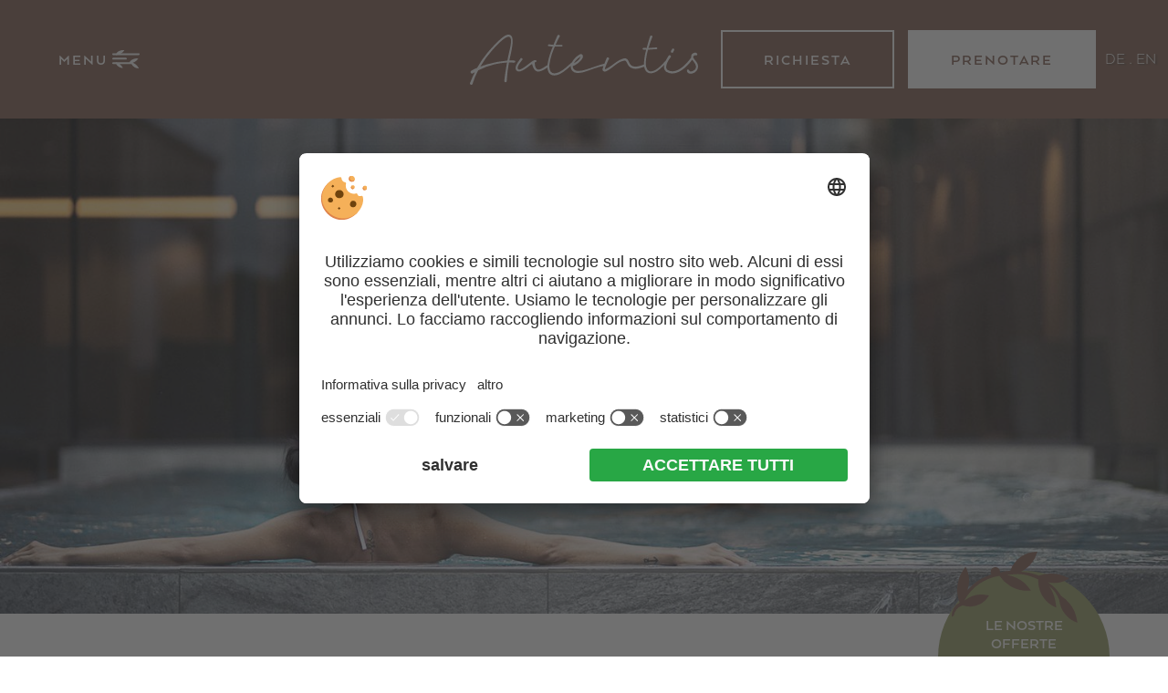

--- FILE ---
content_type: text/html; charset=utf-8
request_url: https://www.autentis.it/it/vacanze-benessere/
body_size: 7650
content:


<!DOCTYPE html PUBLIC "-//W3C//DTD XHTML 1.0 Transitional//EN" "http://www.w3.org/TR/xhtml1/DTD/xhtml1-transitional.dtd">

<html xmlns="http://www.w3.org/1999/xhtml" >
<head>
<meta name="viewport" content="width=device-width, initial-scale=1.0, user-scalable=1" />
    
    
        <title>Vacanze benessere in Valle Anterselva | Plan de Corones – Autentis</title>
    <meta name="description" content="Vacanze benessere in Valle di Anterselva: Concedetevi una meritata pausa e prendetevi tempo per le cose essenziali, ovvero per voi e il vostro benessere." />
<meta http-equiv="Content-Language" content="it-it" />
<meta name="language" content="it" />
<meta name="robots" content="index,follow, max-image-preview:large, max-snippet:-1, max-video-preview:-1" />
<meta name="classification" content="Tourism" />
<meta name="distribution" content="Global" />
<link rel="shortcut icon" type="image/ico" href="/CustomerData/876/Images/favicon.png"/>
<link rel="canonical" href="https://www.autentis.it/it/vacanze-benessere/"/>
<link rel="alternate" hreflang="de" href="https://www.autentis.it/wellnessurlaub/" />
<link rel="alternate" hreflang="it-it" href="https://www.autentis.it/it/vacanze-benessere/" />
<link rel="alternate" hreflang="en" href="https://www.autentis.it/en/wellness-holidays/" />
<link rel="alternate" hreflang="x-default" href="https://www.autentis.it/wellnessurlaub/" />
<meta property="og:title" content="Vacanze benessere in Valle Anterselva | Plan de Corones – Autentis" />
<meta name="twitter:title" content="Vacanze benessere in Valle Anterselva | Plan de Corones – Autentis" />
<meta property="og:description" content="Vacanze benessere in Valle di Anterselva: Concedetevi una meritata pausa e prendetevi tempo per le cose essenziali, ovvero per voi e il vostro benessere." />
<meta name="twitter:description" content="Vacanze benessere in Valle di Anterselva: Concedetevi una meritata pausa e prendetevi tempo per le cose essenziali, ovvero per voi e il vostro benessere." />
<meta property="og:locale" content="it_IT" />
<meta property="og:type" content="website" />
<meta property="og:url" content="https://www.autentis.it/it/vacanze-benessere/" />
<meta property="og:site_name" content="autentis.it" />
<meta property="og:image" content="https://www.autentis.it/CustomerData/876/Files/Images/hotel-adler-rasen.jpg" />

    <meta http-equiv="Content-Type" content="text/html; charset=utf-8" />
    
    

     <link rel="preconnect" href="https://api.usercentrics.eu/"> 
    <link rel="preconnect" href="https://app.usercentrics.eu/"> 
    <link rel="preconnect" href="https://privacy-proxy.usercentrics.eu/"> 
    
     
        <script id="usercentrics-cmp" src="https://app.usercentrics.eu/browser-ui/latest/loader.js" data-settings-id="KCTJ0UbPE" data-language="it" async></script> 

     
    <script type="application/javascript" src="https://privacy-proxy.usercentrics.eu/latest/uc-block.bundle.js"></script> 
    
    
    
    
<script class="cmsScript" type="text/javascript">
//<![CDATA[
if(!SiCenter){var SiCenter=function(){};}SiCenter.AppPath='';SiCenter.Language=2;SiCenter.Pid=876;SiCenter.AssetsKey='v=638894637771';SiCenter.EntryId=31568;;SiCenter.CategoryId=0;//]]>
</script>


    <link rel="preconnect" href="https://images.simedia.cloud">
    <link rel="preload" href="/CustomerData/876/Scripts/siorganiseimages.js?v=638894637771" as="script">
    <link rel="preload" href="/CustomerData/876/fonts/arquitecta-bold.woff" as="font" crossorigin>
    <link rel="preload" href="/CustomerData/876/fonts/arquitecta-light.woff" as="font" crossorigin>
    
    <script defer src="https://code.jquery.com/jquery-3.4.1.min.js" integrity="sha256-CSXorXvZcTkaix6Yvo6HppcZGetbYMGWSFlBw8HfCJo=" crossorigin="anonymous"></script>
    <script defer src="/CustomerData/876/Scripts/min/site.js?v=638894637771"></script>
    <script defer type="text/plain" data-usercentrics="Referrer" src="/customerdata/876/scripts/referrer.js"></script> 
    <link href="/CustomerData/876/Styles/min/site.css?v=638894637771" rel="stylesheet">
    <link media="print" href="/CustomerData/876/Styles/min/print.css?v=638894637771" rel="stylesheet">
    <!-- Google Tag Manager -->
    <script>(function(w,d,s,l,i){w[l]=w[l]||[];w[l].push({'gtm.start':
    new Date().getTime(),event:'gtm.js'});var f=d.getElementsByTagName(s)[0],
    j=d.createElement(s),dl=l!='dataLayer'?'&l='+l:'';j.async=true;j.src=
    'https://www.googletagmanager.com/gtm.js?id='+i+dl;f.parentNode.insertBefore(j,f);
    })(window,document,'script','dataLayer','GTM-KZSC4GJ');</script>
    <!-- End Google Tag Manager -->

    <!-- Google Tag Manager Additive -->
    <script>(function(w,d,s,l,i){w[l]=w[l]||[];w[l].push({'gtm.start':
    new Date().getTime(),event:'gtm.js'});var f=d.getElementsByTagName(s)[0],
    j=d.createElement(s),dl=l!='dataLayer'?'&l='+l:'';j.async=true;j.src=
    'https://www.googletagmanager.com/gtm.js?id='+i+dl;f.parentNode.insertBefore(j,f);
    })(window,document,'script','dataLayer','GTM-W6V9XFGM');</script>
    <!-- End Google Tag Manager Additive -->

    <!-- ADDITIVE+ APPS Snippet -->
    <script type="text/plain" data-usercentrics="Additive APPS">
        (function (i, s, o, g, r, a, m) {
            i['AdditiveTRObject'] = r;
            i[r] = i[r] || function () {
                (i[r].q = i[r].q || []).push(arguments)
            }, i[r].l = 1 * new Date();
            a = s.createElement(o),
                m = s.getElementsByTagName(o)[0];
            a.async = 1;
            a.src = g;
            m.parentNode.insertBefore(a, m)
        })(window, document, 'script', 'https://tr.additive-apps.cloud/main.js', 'ddtv');
        ddtv('init', '1c48897ea', '.autentis.it', {version: '2.0'});
        ddtv('send', 'pageview');
    </script>
    <!-- End ADDITIVE+ APPS Snippet -->

    

    
</head>
<body>
    <!-- Google Tag Manager (noscript) -->
    <noscript><iframe src="https://www.googletagmanager.com/ns.html?id=GTM-KZSC4GJ"
    height="0" width="0" style="display:none;visibility:hidden"></iframe></noscript>
    <!-- End Google Tag Manager (noscript) -->   

    <!-- Google Tag Manager Additive (noscript) -->
    <noscript><iframe src="https://www.googletagmanager.com/ns.html?id=GTM-W6V9XFGM"
    height="0" width="0" style="display:none;visibility:hidden"></iframe></noscript>
    <!-- End Google Tag Manager Additive (noscript) -->

    <form name="aspnetForm" method="post" action="/it/vacanze-benessere/" id="aspnetForm">
<div>
<input type="hidden" name="__VIEWSTATE" id="__VIEWSTATE" value="/[base64]" />
</div>

<div>

	<input type="hidden" name="__VIEWSTATEGENERATOR" id="__VIEWSTATEGENERATOR" value="EF994177" />
</div>
    <div class="sc-container header" id="ctl00_Header">

    <div class="sc-control logo " id="Content_10726">
<div class="sc-content" id="Content_10726_InnerContent">
<p><a class="inner-menu" href="/it/"><img alt="Autentis" class="logo-eagle" src="/CustomerData/876/Images/autentis-ohne-slogan.svg" style="width: 250px; height: 55px; border-width: 0px; border-style: solid;" /></a><a class="inner-menu-mob" href="/it/"><img alt="Autentis" class="logo-eagle a" src="/CustomerData/876/Images/autentis-a.svg" style="width: 50px; height: 55px; border-width: 0px; border-style: solid;" /></a><a class="home-logo" href="/it/"><img alt="Autentis" dynamicimageloading="true" src="[data-uri]" data-src="/CustomerData/876/Images/autentis-white.svg" style="width: 410px; border-width: 0px; border-style: solid; height: 121px;" /></a></p>
</div></div>
<div class="sc-control navigation-bar " id="Content_10747">
<div class="sc-content" id="Content_10747_InnerContent">
<div><a class="menuButton SiMenuToggle" href="javascript:void(0);"><span>Menu</span><i class="icon">&nbsp;</i></a><span class="cta show-only-desk"><a class="phone" href="tel:+39 0474 496 117"><span>Telefono</span></a><a class="request" href="/it/modulo-di-richiesta/"><span>Richiesta</span></a><a class="book" href="https://secure.iperbooking.net/be/it/autentic-adler-rasen-rasun/" target="_blank"><span>Prenotare</span></a></span></div>

<div class="show-mobile"><a class="offer-button-right" href="/it/offerte/" title="Le nostre offerte">Le nostre<br />
offerte</a></div>
</div></div>
<div class="sc-control header-image " id="Content_10737">
<div class="sc-content" id="Content_10737_InnerContent">
<p><img alt="Autentis" dynamicimageloading="true" src="[data-uri]" data-src="/CustomerData/876/Files/Images/wellness/header.jpg" style="width: 1789px; height: 759px;" title="" /></p>
</div></div>
<div class="sc-control  sc-language-selector " id="LanguageSelector_10728">
<div class="sc-content" id="LanguageSelector_10728_InnerContent">
<a title="Deutsch" href="https://www.autentis.it/wellnessurlaub/">DE</a><span>.</span><a title="English" href="https://www.autentis.it/en/wellness-holidays/">EN</a></div></div>
<div class="sc-control buttons-right " id="Content_10729">
<div class="sc-content" id="Content_10729_InnerContent">
<div class="show-only-desk"><a class="offer-button-right" href="/it/offerte/" title="Le nostre offerte">Le nostre<br />
offerte</a></div>

<p><span class="cta show-mobile"><a class="phone" href="tel:+39 0474 496 117"><span>Telefono</span></a><a class="request" href="/it/modulo-di-richiesta/"><span>Richiesta</span></a><a class="book" href="https://secure.iperbooking.net/be/it/autentic-adler-rasen-rasun/" target="_blank"><span>Prenotare</span></a></span></p>
</div></div>
<div class="sc-control menu SiMenu " id="Menu_10727">
<ul class="sc-menu">
<li class="submenu"><a href="/it/" title="Hotel Vacanze semplicemente fantastiche">Hotel <span>Vacanze semplicemente fantastiche</span></a><ul><li><a href="/it/filosofia/" title="Ambiente">Ambiente</a><ul><li><a href="/it/filosofia/" title="Filosofia e famiglia ospitante">Filosofia e famiglia ospitante</a></li><li><a href="/it/filosofia/vacanze-senza-macchina/" title="Vacanza senza macchina">Vacanza senza macchina</a></li><li><a href="/it/filosofia/sostenibilita/" title="Sostenibilità">Sostenibilità</a></li></ul></li><li class="submenu"><a href="/it/culinario/" title="Godimento">Godimento</a><ul><li><a href="/it/culinario/" title="Culinario">Culinario</a></li><li><a href="/it/culinario/macelleria-steiner/" title="Macelleria Steiner">Macelleria Steiner</a></li></ul></li><li><a href="/it/impressioni/" title="Impressioni">Impressioni</a></li></ul></li><li class="submenu"><a href="/it/camere-suite/" title="Camere & Prezzi Alloggi da sogno in Val Pusteria">Camere & Prezzi <span>Alloggi da sogno in Val Pusteria</span></a><ul><li><a href="/it/camere-suite/" title="Camere & suite">Camere & suite</a></li><li><a href="/it/offerte/" title="Offerte">Offerte</a></li><li><a href="/it/servizi-inclusi/" title="Servizi inclusi & buono a sapersi">Servizi inclusi & buono a sapersi</a></li></ul></li><li class="submenu"><a href="/it/vacanze-benessere/" title="Benessere Una pausa ben meritata" class="sc-active">Benessere <span>Una pausa ben meritata</span></a><ul class="sc-active"><li><a href="/it/vacanze-benessere/" title="Benessere Autentis" class="sc-active">Benessere Autentis</a></li><li class="overview-link"><a href="/it/vacanze-benessere/area-spa-piscina/" title="Attrezzatura">Attrezzatura</a></li><li><a href="/it/vacanze-benessere/massaggi/" title="Massaggi & trattamenti">Massaggi & trattamenti</a></li></ul></li><li class="submenu"><a href="/it/vacanze-attive/" title="Attivitá & natura Immergersi nella natura">Attivitá & natura <span>Immergersi nella natura</span></a><ul><li><a href="/it/vacanze-attive/" title="Attività Autentis">Attività Autentis</a></li><li><a href="/it/vacanze-attive/fitness/" title="Fitness">Fitness</a></li><li><a href="/it/vacanze-attive/estate/" title="Estate">Estate</a><ul><li><a href="/it/vacanze-attive/estate/" title="Autentis estate">Autentis estate</a></li><li><a href="/it/vacanze-attive/estate/sentiero-delle-2-valli/" title="Sentiero delle 2 valli">Sentiero delle 2 valli</a></li><li><a href="/it/vacanze-attive/estate/mtb-ciclismo/" title="MTB & ciclismo">MTB & ciclismo</a></li></ul></li><li><a href="/it/vacanze-attive/inverno/" title="Inverno">Inverno</a><ul><li><a href="/it/vacanze-attive/inverno/" title="Autentis inverno">Autentis inverno</a></li><li><a href="/it/vacanze-attive/inverno/sci-alpino/" title="Sci alpino">Sci alpino</a></li><li><a href="/it/vacanze-attive/inverno/sci-di-fondo/" title="Sci di fondo">Sci di fondo</a></li></ul></li><li class="overview-link"><a href="/it/vacanze-attive/hotel-escursionistico/" title="Escursioni">Escursioni</a><ul><li><a href="/it/vacanze-attive/hotel-escursionistico/" title="Hotel escursionistico Autentis">Hotel escursionistico Autentis</a></li><li><a href="/it/vacanze-attive/hotel-escursionistico/escursioni-in-estate/" title="Escursioni in estate">Escursioni in estate</a></li><li><a href="/it/vacanze-attive/hotel-escursionistico/escursioni-in-inverno/" title="Escursioni in inverno">Escursioni in inverno</a></li></ul></li></ul></li><li class="submenu"><a href="/it/vacanza-in-famiglia/" title="Family Avventure per grandi e piccini">Family <span>Avventure per grandi e piccini</span></a><ul><li><a href="/it/vacanza-in-famiglia/" title="Vacanze in famiglia">Vacanze in famiglia</a></li><li><a href="/it/vacanza-in-famiglia/indoor/" title="Indoor">Indoor</a></li><li><a href="/it/vacanza-in-famiglia/surroundings/" title="Surroundings">Surroundings</a></li></ul></li></ul>
</div>
</div>

    <div id="ctl00_SiCenter_Layout" class="sc-layout">
	
    <div class="mastergreen"><div class="sc-masterContainer" id="ctl00_MasterContainer">
<div class="sc-control " id="Entry_31568">
<div class="sc-header">
<h1>Le vostre vacanze benessere in Valle di Anterselva</h1></div><div class="sc-content" id="Entry_31568_InnerContent">
<div class="morecolumn">
<p><strong>ConcedeteVi una meritata pausa e prendeteVi tempo per le cose essenziali, ovvero per voi e il vostro benessere. </strong></p>

<p>Immergetevi nell&rsquo;ambiente piacevole e rilassante del nostro reparto spa e lasciateVi coccolare dall&rsquo;azione benefica di acqua, luce e calore.</p>

<p>Il nostro <a href="/it/vacanze-benessere/area-spa-piscina/" title="Attrezzatura">reparto spa</a> &egrave; dotato di piscina coperta, sauna tirolese, bio sauna, tepidarium, bagno di vapore alle erbe, bagno turco, laconium, e pediluvio di Kneipp - insomma, tutto il meglio per un soggiorno di puro e semplice <strong>benessere a Rasun &ndash; Anterselva</strong>.</p>
</div>
</div></div>
</div>
<br style="clear:both"/></div>
    <div class="sc-container boxes-bottom" id="ctl00_BoxesBottom">
<div class="sc-control images-content-down " id="Content_10739">
<div class="sc-content" id="Content_10739_InnerContent">
<div class="pic1"><img alt="Relax" src="/CustomerData/876/Files/Images/wellness/ruheraum.jpg" title="Relax" /></div>

<div class="pic2"><img alt="Sentirsi bene nell'Autentic Adler" dynamicimageloading="true"             src="[data-uri]" data-src="/CustomerData/876/Files/Images/wellness/pool-small.jpg" style="width: 447px; height: 447px;" title="Sentirsi bene nell'Autentic Adler" /></div>

<div class="pic3"><a href="/it/vacanze-benessere/area-spa-piscina/"><span>Benessere<br />
Attrezzatura</span></a></div>
</div></div>
</div>
				
    <div class="sc-container menubar-bottom" id="ctl00_MenuBottom">
<div class="sc-control big-image-content-down " id="Content_10736">
<div class="sc-content" id="Content_10736_InnerContent">
<p><img alt="Dimenticate lo stress e la frenesia della vita quotidiana" src="/CustomerData/876/Files/Images/wellness/footer-wellness.jpg" title="Wellness Adler" /></p>
</div></div>
<div class="sc-control offerbox adler-watermark lightgreen padding-top-xl padding-bottom-xl " id="Content_11398">
<div class="sc-content" id="Content_11398_InnerContent">
<!--rateCHECKER mainCode--><script type="text/javascript">
    (function(w,d,o,f,js,fjs){w["conWidgets"]=o;w[o]=w[o]||function(){(w[o].q=w[o].q||[]).push(arguments)};
        js=d.createElement("script"),fjs=d.getElementsByTagName("script")[0];js.id=o;js.src=f;js.async=1;fjs.parentNode.insertBefore(js,fjs)
    })(window,document,"_conWidgets","https://widgets.secure.consisto.net/js/modules/widget.min.js");
</script>
<div class="wideWrapper">
<div class="rateCheckerWrapper"><!--rateCHECKER widgetCode--><con-offershowcase id="offerShowcase">&nbsp;</con-offershowcase> <script>
    _conWidgets("init", document.querySelector("#offerShowcase"), {
        lang: 'it',
        widgetId: 'a2420cfd-eb49-49d0-a18f-6245f78f92b9',
        offerPageUrl: '/it/offerte/', // link to the page, where the full offer widget is included
        offerView: 'Large' // one of: 'Small', 'Medium', 'Large'
    });
</script></div>
</div>
</div></div>
<div class="sc-control menu-bottom " id="Menu_10735">
<ul class="sc-menu">
<li class="menu-gallery"><a href="/it/impressioni/" title="Impressioni">Impressioni</a></li><li class="logo-weather"><a href="/it/meteo-webcam/" title="Meteo">Meteo</a></li><li class="logo-webcam"><a href="/it/meteo-webcam/" title="Webcam">Webcam</a></li><li class="logo-map"><a href="/it/filosofia/sostenibilita/" title="Sostenibilità">Sostenibilità</a></li></ul>
</div>
</div>

    
</div>
        <div class="sc-container footer" id="ctl00_Footer">
<div class="sc-control address padding-top-xl padding-bottom-xl " id="Content_10733">
<div class="sc-content" id="Content_10733_InnerContent">
<p><img alt="Autentis" src="/CustomerData/876/Images/autentis-white.svg" /></p>

<p>Autentis <code>&bull;</code> Kirchdorf loc. 3&nbsp;<code>&bull;</code> I-39030&nbsp;Rasun&nbsp;in&nbsp;Valle Anterselva <code>&bull;</code> Val Puseria&nbsp;-&nbsp;Plan de Corones&nbsp;-&nbsp;Alto Adige&nbsp;-&nbsp;Italia</p>

<h3><a href="tel:+390474496117" title="T: +39 0474 496 117">T:&nbsp;+39&nbsp;0474&nbsp;496&nbsp;117</a><span class="spacer">&nbsp;&nbsp;</span><a href="mailto:welcome@autentis.it" title="welcome@autentis.it">M:&nbsp;welcome@autentis.it</a></h3>

<div class="social-media-icons margin-top-s"><a class="facebook" href="https://www.facebook.com/autenticadler" target="_blank" title="Facebook - Autentis">&nbsp;</a><a class="instagram" href="https://www.instagram.com/autentis_/" target="_blank" title="Autentis">&nbsp;</a></div>

<div class="newsletter-footer margin-top-s">
<h3 style="text-transform:uppercase">Newsletter</h3>

<div class="margin-top-xs margin-bottom-xs"><input placeholder="Indirizzo e-mail" type="email" /></div>

<div class="margin-top-l"><a class="button bgwhite" href="/it/newsletter/">iscriviti ora</a></div>
</div>
</div></div>
<div class="sc-control logos " id="Content_10732">
<div class="sc-content" id="Content_10732_InnerContent">
<div class="logosfooter margin-top-xs"><a class="metzger" href="https://www.metzgerei-steiner.it/it/" target="_blank">&nbsp;</a> <a class="wanderhotel" href="https://www.wanderhotels.com/" target="_blank">&nbsp;</a> <a class="regio-hotel" href="https://www.regio-hotel.com/www.hotel-adler.iti.html" target="_blank">&nbsp;</a> <a class="superski" href="https://www.dolomitisuperski.com/it" target="_blank">&nbsp;</a> <a class="antholz" href="https://www.kronplatz.com/it/valle-anterselva" target="_blank">&nbsp;</a> <a class="kronplatz" href="https://www.kronplatz.com/it" target="_blank">&nbsp;</a> <a class="biathlon" href="https://www.biathlon-antholz.it/" target="_blank">&nbsp;</a> <a class="mountain-hideaways" href="https://www.mountain-hideaways.com/" target="_blank">&nbsp;</a></div>
</div></div>
<div class="sc-control editorial margin-top-xs " id="Content_10731">
<div class="sc-content" id="Content_10731_InnerContent">
<p>Part. IVA IT02920730211 | CIN:&nbsp;IT021071A1DK4JDLRJ | <a href="mailto:hotel-adler@pec.it">hotel-adler@pec.it</a> | Codice destinatario: XS9WT43 | <a href="/it/note-legali/" title="Note legali">Note legali</a> | <a href="/it/direttiva-privacy/" title="Direttiva privacy">Direttiva privacy</a> | <a href="javascript:void(0);" onclick="UC_UI.showSecondLayer();" title="Impostazioni cookie individuali">Impostazioni cookie individuali</a>&nbsp;| &copy; <a href="https://www.simedia.com/" rel="nofollow" target="_blank" title="SiMedia.com"><img alt="SiMedia" class="logo-simedia" src="/CustomerData/65/Images/logo-simedia-footer.svg" style="width: 48px; border-width: 0px; border-style: solid; height: 20px;" /></a></p>
<!-- JSON-LD-Markup generiert von Google Strukturierte Daten: Markup-Hilfe --><script type='application/ld+json'>
{
  "@context": "http://schema.org",
  "name": "Hotel Autentis",
  "@type": "Hotel",
  "starRating": {
    "@type": "http://schema.org/Rating",
    "ratingValue": "4"
  },
  "image": "/CustomerData/876/Files/Images/hotel-adler-rasen.jpg",
  "telephone": "+39 0474 496 117",
  "email": "welcome@autentis.it",
  "address": {
    "@type": "PostalAddress",
    "streetAddress": "Kirchdorf loc. 3",
    "addressLocality": "Rasun in Anterselva",
    "addressRegion": "Alto Adige",
    "addressCountry": "Italia",
    "postalCode": "39030"
  }
}
</script></div></div>
</div>


    </form>
    <script src="/CustomerData/876/Scripts/siorganiseimages.js?v=638894637771"></script>
   <link href="/customerdata/65/styles/fontawesome-5.0.8/css/fontawesome-all.min.css" rel="stylesheet">
</body>
</html>


--- FILE ---
content_type: text/html; charset=utf-8
request_url: https://widgets.secure.consisto.net/OfferShowcase?lang=it&widgetId=a2420cfd-eb49-49d0-a18f-6245f78f92b9&sessionId=_26y5ph7&isInitialLoad=true
body_size: 20986
content:

<style>@charset "UTF-8";
/*! normalize.css v8.0.1 | MIT License | github.com/necolas/normalize.css */
html{line-height:1.15;-webkit-text-size-adjust:100%;}body{margin:0;}main{display:block;}h1{font-size:2em;margin:.67em 0;}hr{box-sizing:content-box;height:0;overflow:visible;}pre{font-family:monospace,monospace;font-size:1em;}a{background-color:transparent;}abbr[title]{border-bottom:0;text-decoration:underline;text-decoration:underline dotted;}b,strong{font-weight:bolder;}code,kbd,samp{font-family:monospace,monospace;font-size:1em;}small{font-size:80%;}sub,sup{font-size:75%;line-height:0;position:relative;vertical-align:baseline;}sub{bottom:-.25em;}sup{top:-.5em;}img{border-style:none;}button,input,optgroup,select,textarea{font-family:inherit;font-size:100%;line-height:1.15;margin:0;}button,input{overflow:visible;}button,select{text-transform:none;}button,[type=button],[type=reset],[type=submit]{-webkit-appearance:button;}button::-moz-focus-inner,[type=button]::-moz-focus-inner,[type=reset]::-moz-focus-inner,[type=submit]::-moz-focus-inner{border-style:none;padding:0;}button:-moz-focusring,[type=button]:-moz-focusring,[type=reset]:-moz-focusring,[type=submit]:-moz-focusring{outline:1px dotted ButtonText;}fieldset{padding:.35em .75em .625em;}legend{box-sizing:border-box;color:inherit;display:table;max-width:100%;padding:0;white-space:normal;}progress{vertical-align:baseline;}textarea{overflow:auto;}[type=checkbox],[type=radio]{box-sizing:border-box;padding:0;}[type=number]::-webkit-inner-spin-button,[type=number]::-webkit-outer-spin-button{height:auto;}[type=search]{-webkit-appearance:textfield;outline-offset:-2px;}[type=search]::-webkit-search-decoration{-webkit-appearance:none;}::-webkit-file-upload-button{-webkit-appearance:button;font:inherit;}details{display:block;}summary{display:list-item;}template{display:block;}[hidden]{display:none;}
/*! buttons.css */
.button{padding:20px 45px;font-size:17px;background:#825e50;color:#fff;border:none;line-height:1;font-weight:normal;text-decoration:none;display:inline-block;text-align:center;text-transform:uppercase;letter-spacing:2px;box-sizing:border-box;}.button:active,.button:focus,.button:hover{border:none;text-decoration:none;color:#fff;background:#aab083;}.button--primary{background:#959D64;color:#fff;border:none;}.button--primary:active,.button--primary:focus,.button--primary:hover{text-decoration:none;border:none;color:#fff;background:#aab083;}.button--full{width:100%;padding-left:8px;padding-right:8px;}.button--small{padding-top:10px;padding-bottom:10px;font-size:calc(17px* .9);}.row{display:-webkit-flex;display:-moz-flex;display:-ms-flexbox;display:flex;-webkit-flex:1 1 auto;-moz-flex:1 1 auto;-ms-flex:1 1 auto;flex:1 1 auto;-webkit-flex-direction:row;-moz-flex-direction:row;flex-direction:row;-ms-flex-direction:row;-webkit-box-lines:multiple;-moz-box-lines:multiple;box-lines:multiple;-webkit-flex-wrap:wrap;-moz-flex-wrap:wrap;-ms-flex-wrap:wrap;flex-wrap:wrap;}.row--reverse{-webkit-flex-direction:row-reverse;-moz-flex-direction:row-reverse;flex-direction:row-reverse;-ms-flex-direction:row-reverse;}.row:before,.row:after{content:" ";display:table;}.row:after{clear:both;}@supports(display:flex){.row:before,.row:after{content:"";display:none;}.row:after{clear:none;}}@supports(display:-ms-flexbox){.row:before,.row:after{content:"";display:none;}.row:after{clear:none;}}@supports(display:-moz-flex){.row:before,.row:after{content:"";display:none;}.row:after{clear:none;}}@supports(display:-webkit-flex){.row:before,.row:after{content:"";display:none;}.row:after{clear:none;}}.col{-webkit-flex-grow:1;-moz-flex-grow:1;flex-grow:1;-ms-flex-positive:1;-webkit-flex-basis:0;-moz-flex-basis:0;flex-basis:0;-ms-flex-preferred-size:0;max-width:100%;}.form-input label{display:block;font-size:16px;line-height:1.1875;margin-bottom:4px;}.form-input input{font-size:16px;line-height:2.9375;height:2.9375em;border:1px solid #825E50;background:#fff;padding-left:20px;width:100%;-webkit-box-sizing:border-box;-moz-box-sizing:border-box;box-sizing:border-box;}.form-number{background:#E6E0D5;display:-webkit-flex;display:-moz-flex;display:-ms-flexbox;display:flex;-webkit-justify-content:space-between;-moz-justify-content:space-between;-ms-justify-content:space-between;-o-justify-content:space-between;justify-content:space-between;-ms-flex-pack:justify;}.form-number__content{font-size:16px;line-height:1.1875;-webkit-align-self:center;-moz-align-self:center;align-self:center;-ms-flex-item-align:center;padding:5px 17px;}.form-number__content>div:not(:first-child){font-size:.8125em;margin-top:5px;}.form-number__input{background:#825E50;color:#fff;height:75px;width:108px;display:-webkit-flex;display:-moz-flex;display:-ms-flexbox;display:flex;-webkit-justify-content:space-between;-moz-justify-content:space-between;-ms-justify-content:space-between;-o-justify-content:space-between;justify-content:space-between;-ms-flex-pack:justify;-webkit-align-items:center;-moz-align-items:center;-ms-align-items:center;-o-align-items:center;align-items:center;-ms-flex-align:center;}.form-number__input button{border:0;padding:0;margin:0;border:0;background:none;outline:0;font-size:30px;color:#fff;font-weight:normal;cursor:pointer;width:25px;text-align:center;}.form-number__input button:hover,.form-number__input button:active{text-shadow:0 0 5px rgba(0,0,0,.5);}.form-number__input button:focus{box-shadow:inset 0 0 0 3px currentColor;}.form-number__input button[disabled]{opacity:.5;}.form-number__input span{font-size:30px;line-height:1.3333333333;}.form-radio{position:relative;display:inline-block;margin-right:30px;margin-bottom:10px;}.form-radio input{position:absolute;left:0;top:0;opacity:0;}.form-radio input:focus+label:before{box-shadow:0 0 0 3px #825E50;}.form-radio label{padding-left:30px;}.form-radio label:after,.form-radio label:before{content:"";position:absolute;top:50%;border-radius:50%;-webkit-transform:translateY(-50%);-moz-transform:translateY(-50%);-ms-transform:translateY(-50%);-o-transform:translateY(-50%);transform:translateY(-50%);}.form-radio label:after{width:10px;height:10px;background:#825E50;left:4px;opacity:0;-webkit-transition:opacity .3 ease-in-out;-moz-transition:opacity .3 ease-in-out;transition:opacity .3 ease-in-out;}.form-radio label:before{width:18px;height:18px;content:"";left:0;border:1px solid #825E50;background:#fff;}.form-radio label:hover:after{opacity:.3;}.form-radio input:checked+label:after{opacity:1;}.form-select{position:relative;}.form-select label{display:block;font-size:16px;line-height:1.1875;margin-bottom:4px;}.form-select select{vertical-align:top;font-size:16px;line-height:2.9375;height:1.875em;border:1px solid #825E50;background:#fff;color:#825E50;width:100%;padding-left:5px;padding-right:10px;-webkit-box-sizing:border-box;-moz-box-sizing:border-box;box-sizing:border-box;}.container--414 .form-select select{padding-left:10px;padding-right:20px;}.container--768 .form-select select{height:2.9375em;padding-left:20px;padding-right:41px;}.form-select__inner{position:relative;}.form-select__arrow{position:absolute;right:2px;top:2px;bottom:2px;background:#fff;pointer-events:none;width:19px;}.container--414 .form-select__arrow{width:31px;}.form-select svg{position:absolute;right:3px;width:12px;height:12px;margin-top:-6px;stroke:#825E50;top:50%;}.container--414 .form-select svg{right:10px;}.container--768 .form-select svg{right:20px;width:20px;height:20px;margin-top:-10px;}.form-custom-select{position:relative;}.form-custom-select__arrow{position:absolute;right:2px;top:2px;bottom:2px;background:#fff;pointer-events:none;width:31px;}.form-custom-select__arrow svg{position:absolute;right:10px;width:12px;height:12px;margin-top:-6px;stroke:#825E50;top:50%;transition:transform .2s ease;}.container--768 .form-custom-select__arrow svg{right:20px;width:20px;height:20px;margin-top:-10px;}.form-custom-select.js-open .form-custom-select__arrow svg{-webkit-transform:rotate(-180deg);-moz-transform:rotate(-180deg);-ms-transform:rotate(-180deg);-o-transform:rotate(-180deg);transform:rotate(-180deg);}.form-custom-select__items{opacity:0;pointer-events:none;visibility:hidden;max-height:389px;border:1px solid #825E50;border-top:0;position:absolute;top:100%;left:0;width:100%;overflow-x:hidden;overflow-y:auto;background:#fff;box-shadow:0 5px 10px rgba(0,0,0,.16);transition:opacity .2s ease;z-index:5;}.form-custom-select__items--open-upwards{top:auto;bottom:100%;border-top:1px solid #825E50;border-bottom:0;box-shadow:0 -5px 10px rgba(0,0,0,.16);}.form-custom-select.js-open .form-custom-select__items{opacity:1;pointer-events:all;visibility:visible;}.form-custom-select-current{min-height:73px;font-size:16px;line-height:1.875;border:1px solid #825E50;background:#fff;padding:4px 0 4px 4px;width:100%;-webkit-box-sizing:border-box;-moz-box-sizing:border-box;box-sizing:border-box;position:relative;display:-webkit-flex;display:-moz-flex;display:-ms-flexbox;display:flex;-webkit-flex-direction:row;-moz-flex-direction:row;flex-direction:row;-ms-flex-direction:row;-webkit-box-lines:single;-moz-box-lines:single;box-lines:single;-webkit-flex-wrap:nowrap;-moz-flex-wrap:nowrap;-ms-flex-wrap:nowrap;flex-wrap:nowrap;-webkit-align-content:center;-moz-align-content:center;align-content:center;-ms-flex-line-pack:center;}.container--768 .form-custom-select-current{min-height:98px;}.form-custom-select-current__row{-webkit-box-lines:single;-moz-box-lines:single;box-lines:single;-webkit-flex-wrap:nowrap;-moz-flex-wrap:nowrap;-ms-flex-wrap:nowrap;flex-wrap:nowrap;}.form-custom-select-current__image{width:100%;position:relative;min-height:1px;float:left;max-width:90px;-ms-flex-preferred-size:90px;}.form-custom-select-current__image img{display:block;max-width:100%;height:auto;}.container--768 .form-custom-select-current__image{max-width:127px;-ms-flex-preferred-size:127px;}.form-custom-select-current__content{display:-webkit-flex;display:-moz-flex;display:-ms-flexbox;display:flex;-webkit-flex-direction:column;-moz-flex-direction:column;flex-direction:column;-ms-flex-direction:column;-webkit-justify-content:center;-moz-justify-content:center;-ms-justify-content:center;-o-justify-content:center;justify-content:center;-ms-flex-pack:center;padding-left:10px;padding-right:35px;}.container--768 .form-custom-select-current__content{padding-left:20px;}.form-custom-select-current__name,.form-custom-select-current__subtitle{width:100%;}.form-custom-select-current__name{font-size:16px;line-height:1.1875;}.form-custom-select-current__subtitle{font-size:.8125em;line-height:1;margin-top:5px;}.form-custom-select-item{position:relative;font-size:16px;line-height:1.875;border-bottom:1px solid #825E50;padding:4px 0 4px 4px;cursor:pointer;display:-webkit-flex;display:-moz-flex;display:-ms-flexbox;display:flex;-webkit-flex-direction:row;-moz-flex-direction:row;flex-direction:row;-ms-flex-direction:row;-webkit-box-lines:single;-moz-box-lines:single;box-lines:single;-webkit-flex-wrap:nowrap;-moz-flex-wrap:nowrap;-ms-flex-wrap:nowrap;flex-wrap:nowrap;-webkit-align-content:center;-moz-align-content:center;align-content:center;-ms-flex-line-pack:center;}.form-custom-select-item:hover,.form-custom-select-item--active{background:#E6E0D5;}.form-custom-select-item--active{box-shadow:inset 0 0 0 2px #252a22;}.form-custom-select-item:last-child{border-bottom:0;}.form-custom-select-item__image{width:100%;position:relative;min-height:1px;float:left;max-width:90px;-ms-flex-preferred-size:90px;}.form-custom-select-item__image img{display:block;max-width:100%;height:auto;}.container--768 .form-custom-select-item__image{max-width:127px;-ms-flex-preferred-size:127px;}.form-custom-select-item__content{display:-webkit-flex;display:-moz-flex;display:-ms-flexbox;display:flex;-webkit-flex-direction:column;-moz-flex-direction:column;flex-direction:column;-ms-flex-direction:column;-webkit-justify-content:center;-moz-justify-content:center;-ms-justify-content:center;-o-justify-content:center;justify-content:center;-ms-flex-pack:center;padding:10px 0 10px 10px;}.container--768 .form-custom-select-item__content{padding-left:20px;}.form-custom-select-item__info,.form-custom-select-item__name,.form-custom-select-item__subtitle,.form-custom-select-item__infoText{display:block;width:100%;}.form-custom-select-item__name{font-size:16px;line-height:1.1875;}.form-custom-select-item__subtitle,.form-custom-select-item__infoText{font-size:.8125em;line-height:1;margin-top:5px;}.form-custom-select-item__line-through{text-decoration:line-through;}.form-custom-select-item__info{font-size:.8125em;margin-top:5px;line-height:1;align-self:flex-start;width:auto;padding:5px 6px;}.form-custom-select-item__info--success{background:#c7e5ad;color:#467c00;}.form-custom-select-item__info--warning{background:#ffe686;color:#605500;}.form-expander{margin-bottom:10px;border-bottom:1px solid #825E50;}.form-expander__header{font-size:16px;line-height:1.5625;font-weight:700;padding-bottom:10px;cursor:pointer;position:relative;appearance:none;background:none;border:0;color:currentColor;display:block;width:100%;text-align:left;}.form-expander__header__arrow{background:none;}.form-expander__body{font-size:16px;line-height:1.1875;height:0;visibility:hidden;overflow:hidden;transition:all .2s ease;}.form-expander__body--inner{padding-bottom:10px;}.form-expander__arrow{position:absolute;right:2px;top:-5px;bottom:2px;pointer-events:none;width:31px;}.form-expander__arrow svg{position:absolute;right:10px;width:12px;height:12px;margin-top:-6px;stroke:#825E50;top:50%;transition:transform .2s ease;}.container--768 .form-expander__arrow svg{right:20px;width:20px;height:20px;margin-top:-10px;}.form-expander.js-open .form-expander__arrow svg{-webkit-transform:rotate(-180deg);-moz-transform:rotate(-180deg);-ms-transform:rotate(-180deg);-o-transform:rotate(-180deg);transform:rotate(-180deg);}.form-expander.js-open .form-expander__body{visibility:visible;}.pricecalendar{font-family:"ArquitectaLight",Verdana,Arial,Helvetica;background:transparent;color:#825E50;font-size:17px;margin:0;-moz-box-sizing:border-box;-webkit-box-sizing:border-box;box-sizing:border-box;position:relative;text-align:left;}.pricecalendar,.pricecalendar *,.pricecalendar *:before,.pricecalendar *:after{-moz-box-sizing:border-box;-webkit-box-sizing:border-box;box-sizing:border-box;}.pricecalendar__row{margin-left:-20px;margin-right:-20px;}.pricecalendar__row>*{padding-left:20px;padding-right:20px;}.pricecalendar__row>div:first-child{width:100%;position:relative;min-height:1px;float:left;-webkit-flex:0 0 auto;-moz-flex:0 0 auto;-ms-flex:0 0 auto;flex:0 0 auto;max-width:100%;-ms-flex-preferred-size:100%;-webkit-flex-basis:100%;-moz-flex-basis:100%;flex-basis:100%;-ms-flex-preferred-size:100%;}.pricecalendar__form{width:100%;position:relative;min-height:1px;float:left;-webkit-flex:0 0 auto;-moz-flex:0 0 auto;-ms-flex:0 0 auto;flex:0 0 auto;max-width:100%;-ms-flex-preferred-size:100%;-webkit-flex-basis:100%;-moz-flex-basis:100%;flex-basis:100%;-ms-flex-preferred-size:100%;}.pricecalendar__logo{width:100%;position:relative;min-height:1px;float:left;-webkit-flex:0 0 auto;-moz-flex:0 0 auto;-ms-flex:0 0 auto;flex:0 0 auto;max-width:100%;-ms-flex-preferred-size:100%;-webkit-flex-basis:100%;-moz-flex-basis:100%;flex-basis:100%;-ms-flex-preferred-size:100%;}.pricecalendar.container--1024 .pricecalendar__row>div:first-child{width:100%;position:relative;min-height:1px;float:left;-webkit-flex:0 0 auto;-moz-flex:0 0 auto;-ms-flex:0 0 auto;flex:0 0 auto;max-width:50%;-ms-flex-preferred-size:50%;-webkit-flex-basis:50%;-moz-flex-basis:50%;flex-basis:50%;-ms-flex-preferred-size:50%;}.pricecalendar.container--1024 .pricecalendar__form{width:100%;position:relative;min-height:1px;float:left;-webkit-flex:0 0 auto;-moz-flex:0 0 auto;-ms-flex:0 0 auto;flex:0 0 auto;max-width:50%;-ms-flex-preferred-size:50%;-webkit-flex-basis:50%;-moz-flex-basis:50%;flex-basis:50%;-ms-flex-preferred-size:50%;}.pricecalendar.container--1200 .pricecalendar__row>div:first-child{width:100%;position:relative;min-height:1px;float:left;-webkit-flex:0 0 auto;-moz-flex:0 0 auto;-ms-flex:0 0 auto;flex:0 0 auto;max-width:66.6666666667%;-ms-flex-preferred-size:66.6666666667%;-webkit-flex-basis:66.6666666667%;-moz-flex-basis:66.6666666667%;flex-basis:66.6666666667%;-ms-flex-preferred-size:66.6666666667%;}.pricecalendar.container--1200 .pricecalendar__form{width:100%;position:relative;min-height:1px;float:left;-webkit-flex:0 0 auto;-moz-flex:0 0 auto;-ms-flex:0 0 auto;flex:0 0 auto;max-width:33.3333333333%;-ms-flex-preferred-size:33.3333333333%;-webkit-flex-basis:33.3333333333%;-moz-flex-basis:33.3333333333%;flex-basis:33.3333333333%;-ms-flex-preferred-size:33.3333333333%;}.pricecalendar.js-loading{opacity:.5;}.pricecalendar.js-loading:before{content:"";display:block;position:absolute;top:0;left:0;right:0;bottom:0;z-index:11;cursor:wait;}.pricecalendar .priceLabel{display:inline-block;padding:2px 5px;line-height:1.2;margin-left:10px;}.pricecalendar .priceLabel.lastMinute{background:#825E50;color:#fff;}.pricecalendar-tabs{display:flex;margin-bottom:40px;}.pricecalendar-tabs__tab{padding:12px 35px;font-size:18px;line-height:24px;background:#E6E0D5;cursor:pointer;border-bottom:3px solid transparent;transition:border-color .2s ease;color:currentColor;text-decoration:none;}.pricecalendar-tabs__tab:hover{border-bottom-color:color-mix(in srgb,#825E50 30%,transparent);}.pricecalendar-tabs__tab.pricecalendar-tabs__tab--active{border-bottom-color:#825E50;}.pricecalendar-tabs__tab .badge.badgeCount{font-size:14px;background-color:#81cbde;color:#825E50;border-radius:15px;padding:3px 5px 2px;display:inline-block;line-height:16px;min-width:20px;text-align:center;}.pricecalendar-calendar{position:relative;}.pricecalendar-calendar__months{position:relative;z-index:1;display:flex;flex-flow:nowrap;margin:0 -20px;}.pricecalendar-calendar__months--one{margin:0;}.pricecalendar-calendar__month{width:50%;padding:0 20px;}.pricecalendar-calendar__months--one .pricecalendar-calendar__month{width:100%;padding:0;}.pricecalendar-calendar__month-title{text-align:center;font-size:0;margin-bottom:20px;padding-top:8px;}.container--768 .pricecalendar-calendar__month-title{padding-top:0;}.pricecalendar-calendar__month-title .form-select{display:inline-block;margin:0 3px;}.container--768 .pricecalendar-calendar__month-title .form-select{min-width:154px;}.pricecalendar-calendar__weekdays{position:relative;justify-content:center;display:flex;align-items:center;}.pricecalendar-calendar__weekdays div{text-transform:uppercase;height:45px;width:14.2857%;text-align:center;font-size:19px;}.container--414 .pricecalendar-calendar__weekdays div{font-size:23px;}.pricecalendar-calendar__days{position:relative;display:flex;flex-flow:wrap;}.pricecalendar-calendar__info{font-size:13px;line-height:1.1538461538;margin-top:1.9230769231em;margin-bottom:.8461538462em;}.pricecalendar-legend{font-size:13px;line-height:1.1538461538;}.pricecalendar-legend__item{margin-right:25px;display:block;margin-bottom:2px;}.pricecalendar-legend__item:last-child{margin-bottom:0;}.container--414 .pricecalendar-legend__item{display:inline-block;}.pricecalendar-legend__item:last-child{margin-right:0;}.pricecalendar-legend__item:before{content:"";display:inline-block;width:15px;height:15px;vertical-align:top;margin-right:7px;}.pricecalendar-legend__item--arrival-possible:before{color:#825E50;background:#a8cf86;}.pricecalendar-legend__item--departure-not-possible:before{color:#825E50;background:#e1c453;}.pricecalendar-legend__item--selected:before{color:#825E50;background:#81cbde;}.pricecalendar-legend__item--last-minute:before{width:0;height:0;border-left:15px solid #825E50;border-bottom:15px solid transparent;}.pricecalendar-month-controls{pointer-events:none;width:100%;z-index:10;position:relative;}.pricecalendar-month-controls svg{width:12px;fill:currentColor;}.container--414 .pricecalendar-month-controls svg{width:19px;}.pricecalendar-month-controls__prev,.pricecalendar-month-controls__next{position:absolute;top:5px;font-weight:bold;font-size:30px;pointer-events:auto;cursor:pointer;background:none;border:0;margin:0;padding:0;color:#825E50;}.pricecalendar-month-controls__prev[disabled],.pricecalendar-month-controls__next[disabled]{opacity:.5;}.pricecalendar-month-controls__next{right:0;}.pricecalendar-month-controls__next svg{-webkit-transform:rotate(180deg);-moz-transform:rotate(180deg);-ms-transform:rotate(180deg);-o-transform:rotate(180deg);transform:rotate(180deg);}.pricecalendar-month-controls__prev{left:0;}.pricecalendar-day{text-align:center;width:14.2857142857%;position:relative;cursor:pointer;}.container--414 .pricecalendar-day:after{top:3px;bottom:3px;}.container--414 .pricecalendar-day:first-child:after,.container--414 .pricecalendar-day:nth-child(7n+1):after{left:3px;}.container--414 .pricecalendar-day:nth-child(7n):after{right:3px;}.container--414 .pricecalendar-day__inner{top:3px;left:3px;right:3px;bottom:3px;}.container--414 .pricecalendar-day--selected-last.pricecalendar-day--departure-not-possible .pricecalendar-day__inner{box-shadow:0 0 0 3px #825E50;}.container--414 .pricecalendar-day--arrival-selected:after{left:3px;}.container--414 .pricecalendar-day--selected-last:after,.container--414 .pricecalendar-day--departure-selected:after{right:3px;}.container--414 .pricecalendar-day[data-lastminute=True] .pricecalendar-day__inner:before{border-left-width:20px;border-bottom-width:20px;}.pricecalendar-day:before{content:"";display:block;padding-top:100%;z-index:-1;}.pricecalendar-day:after{content:"";position:absolute;top:1px;bottom:1px;left:0;right:0;background:#81cbde;color:#825E50;display:none;z-index:-1;}.pricecalendar-day:first-child:after,.pricecalendar-day:nth-child(7n+1):after{left:1px;}.pricecalendar-day:nth-child(7n):after{right:1px;}.pricecalendar-day__inner{position:absolute;top:1px;left:1px;right:1px;bottom:1px;display:-webkit-flex;display:-moz-flex;display:-ms-flexbox;display:flex;-webkit-justify-content:center;-moz-justify-content:center;-ms-justify-content:center;-o-justify-content:center;justify-content:center;-ms-flex-pack:center;-webkit-align-items:center;-moz-align-items:center;-ms-align-items:center;-o-align-items:center;align-items:center;-ms-flex-align:center;-webkit-flex-direction:column;-moz-flex-direction:column;flex-direction:column;-ms-flex-direction:column;}.pricecalendar-day--last-month,.pricecalendar-day--next-month{cursor:default;opacity:.3;}.pricecalendar-day--next-month{display:none;}.pricecalendar-day[data-bookable="0"] .pricecalendar-day__inner{color:color-mix(in srgb,#825E50 25%,transparent);}.pricecalendar-day--range-selectable .pricecalendar-day__inner,.pricecalendar-day--range-selectable[data-bookable="0"] .pricecalendar-day__inner{background:#a8cf86;color:#825E50;cursor:pointer;}.pricecalendar-day--departure-not-possible .pricecalendar-day__inner{color:#825E50;background:#e1c453;}.pricecalendar-day[data-gap-filler-applied=True] .pricecalendar-day__inner{box-shadow:inset 0 0 0 4px #cd9300;}.pricecalendar-day[data-lastminute=True] .pricecalendar-day__inner:before{content:"";display:block;position:absolute;top:2px;left:2px;height:0;width:0;border-left:15px solid #825E50;border-bottom:15px solid transparent;}[data-mode=select] .pricecalendar-day[data-arrival-possible="1"] .pricecalendar-day__inner{color:#825E50;background:#a8cf86;}.pricecalendar-day--departure-selected[data-bookable="0"] .pricecalendar-day__inner,.pricecalendar-day--arrival-selected[data-bookable="0"] .pricecalendar-day__inner,.pricecalendar-day--arrival-selected .pricecalendar-day__inner,.pricecalendar-day--departure-selected .pricecalendar-day__inner,.pricecalendar-day--selected[data-bookable="0"] .pricecalendar-day__inner,.pricecalendar-day--selected .pricecalendar-day__inner{background:#81cbde;color:#825E50;}.pricecalendar-day--selected-last.pricecalendar-day--departure-not-possible .pricecalendar-day__inner{box-shadow:0 0 0 1px #825E50;}.pricecalendar-day--arrival-selected:after,.pricecalendar-day--departure-selected:after,.pricecalendar-day--selected:after{display:block;}.pricecalendar-day--arrival-selected:after{left:1px;}.pricecalendar-day--selected-last:after,.pricecalendar-day--departure-selected:after{right:1px;}.pricecalendar-day__day{font-size:16px;line-height:1;font-weight:bold;display:block;margin-bottom:1px;}.container--414 .pricecalendar-day__day{font-size:20px;margin-bottom:4px;}.pricecalendar-day__nights,.pricecalendar-day__only-request,.pricecalendar-day__price{font-size:10px;line-height:1;}.container--414 .pricecalendar-day__nights,.container--414 .pricecalendar-day__only-request,.container--414 .pricecalendar-day__price{font-size:13px;}.pricecalendar-day__price span{width:0;display:inline-block;}.container--414 .pricecalendar-day__price span{width:3px;}.pricecalendar-day--show-nights .pricecalendar-day__price{display:none;}.pricecalendar-day__nights{display:none;font-weight:700;white-space:nowrap;}.pricecalendar-day__nights--visible{display:block;}.pricecalendar-day__close{display:block;position:absolute;top:-12px;right:-12px;background:#fff;cursor:pointer;border:0;width:25px;height:25px;text-align:center;line-height:25px;color:#825E50;-moz-border-radius:50%;-webkit-border-radius:50%;border-radius:50%;padding:0;font-weight:bold;box-shadow:0 3px 6px rgba(0,0,0,.16);-webkit-transform:rotate(45deg);-moz-transform:rotate(45deg);-ms-transform:rotate(45deg);-o-transform:rotate(45deg);transform:rotate(45deg);z-index:1;}.container--414 .pricecalendar-day__close{top:-6px;right:-8px;}.pricecalendar-day__close:after,.pricecalendar-day__close:before{content:"";position:absolute;left:13px;top:5px;-webkit-transform:translateX(-50%) translateX(-50%);-moz-transform:translateX(-50%) translateX(-50%);-ms-transform:translateX(-50%) translateX(-50%);-o-transform:translateX(-50%) translateX(-50%);transform:translateX(-50%) translateX(-50%);width:1px;background:#825E50;height:15px;}.pricecalendar-day__close:after{-webkit-transform:translateX(-50%) translateX(-50%) rotate(90deg);-moz-transform:translateX(-50%) translateX(-50%) rotate(90deg);-ms-transform:translateX(-50%) translateX(-50%) rotate(90deg);-o-transform:translateX(-50%) translateX(-50%) rotate(90deg);transform:translateX(-50%) translateX(-50%) rotate(90deg);}.pricecalendar-form{margin-top:40px;}.container--1024 .pricecalendar-form{margin-top:0;}.pricecalendar-form__summary{border-bottom:3px solid #825E50;padding-bottom:18px;margin-bottom:40px;position:relative;}.container--1024 .pricecalendar-form__summary{min-height:83px;}.pricecalendar-form__room-name{font-size:18px;font-weight:bold;line-height:1;margin-bottom:10px;}.container--414 .pricecalendar-form__room-name{padding-right:70px;font-size:25px;}.container--414 .pricecalendar-form__dates{padding-right:90px;}.pricecalendar-form__dates span{display:block;white-space:nowrap;}.container--414 .pricecalendar-form__dates span{display:inline-block;}.container--414 .pricecalendar-form__dates span:first-child{margin-right:25px;}.pricecalendar-form__nights{position:absolute;right:29px;bottom:18px;font-size:13px;text-align:center;line-height:1;}.pricecalendar-form__nights span{font-size:30px;font-weight:bold;line-height:1;display:block;}.container--414 .pricecalendar-form__nights span{font-size:50px;}.pricecalendar-form__childages{margin-top:20px;margin-left:-12px;margin-right:-12px;-webkit-justify-content:flex-end;-moz-justify-content:flex-end;-ms-justify-content:flex-end;-o-justify-content:flex-end;justify-content:flex-end;-ms-flex-pack:end;}.pricecalendar-form__childages>*{padding-left:12px;padding-right:12px;}.pricecalendar-form__childage-container{display:none;width:100%;position:relative;min-height:1px;float:left;-webkit-flex:0 0 auto;-moz-flex:0 0 auto;-ms-flex:0 0 auto;flex:0 0 auto;max-width:33.3333333333%;-ms-flex-preferred-size:33.3333333333%;-webkit-flex-basis:33.3333333333%;-moz-flex-basis:33.3333333333%;flex-basis:33.3333333333%;-ms-flex-preferred-size:33.3333333333%;}.pricecalendar-form__children-error{display:none;color:#f00;}.pricecalendar-form__rooms{padding-bottom:10px;position:relative;}.pricecalendar-form__offers{margin-top:20px;margin-bottom:10px;padding-top:20px;border-top:2px solid #825E50;position:relative;}.pricecalendar-form__meal-plans{margin-bottom:20px;padding-bottom:10px;border-bottom:1px solid #825E50;}.pricecalendar-form__rateplan{font-size:0;}.pricecalendar-form__rateplan>div{font-size:17px;}.pricecalendar-form__title{font-size:16px;line-height:1.5625;font-weight:700;margin-bottom:10px;}.pricecalendar-form__title--big{font-size:1.125em;}.container--414 .pricecalendar-form__title--big{font-size:1.3888888889em;}.pricecalendar-form__persons .row>div{width:100%;position:relative;min-height:1px;float:left;-webkit-flex:0 0 auto;-moz-flex:0 0 auto;-ms-flex:0 0 auto;flex:0 0 auto;max-width:100%;-ms-flex-preferred-size:100%;-webkit-flex-basis:100%;-moz-flex-basis:100%;flex-basis:100%;-ms-flex-preferred-size:100%;margin-bottom:10px;}.pricecalendar-form__persons .row>div:last-child{margin-bottom:0;}.container--414 .pricecalendar-form__persons .row{margin-left:-7px;margin-right:-7px;}.container--414 .pricecalendar-form__persons .row>*{padding-left:7px;padding-right:7px;}.container--414 .pricecalendar-form__persons .row>div{margin-bottom:0;max-width:50%;-ms-flex-preferred-size:50%;-webkit-flex-basis:50%;-moz-flex-basis:50%;flex-basis:50%;-ms-flex-preferred-size:50%;}.pricecalendar-form__supplements{margin-top:20px;}.pricecalendar-form__supplements .supplementListTitle{font-weight:700;}.pricecalendar-form__supplements .supplementList{margin:10px 0;}.pricecalendar-total{margin:40px 0 0;padding:30px 0 0;border-top:3px solid #825E50;}.pricecalendar-total__price-full-container{margin-bottom:12px;font-size:13px;line-height:1;}.pricecalendar-total__price-full-container.pricecalendar-total__last-minute{display:table;padding:4px 10px;font-size:15px;background:#825E50;color:#fff;}.pricecalendar-total__price-full-container.pricecalendar-total__last-minute .pricecalendar-total__price-title{display:block;font-size:17px;font-weight:700;margin-bottom:6px;}.pricecalendar-total__price-full-container.pricecalendar-total__last-minute .pricecalendar-total__discount{font-size:26px;margin-left:0;margin-right:15px;}.pricecalendar-total__price-full-container.pricecalendar-total__last-minute .left{display:table-cell;vertical-align:middle;}.pricecalendar-total__price-full-container.pricecalendar-total__last-minute .right{display:table-cell;vertical-align:middle;}.pricecalendar-total__price-full{opacity:.7;text-decoration:line-through;}.pricecalendar-total__discount{font-weight:700;margin-left:10px;}.pricecalendar-total__price{font-size:40px;line-height:1;font-weight:700;margin-bottom:.375em;}.pricecalendar-total__price-infos{margin-top:.3076923077em;font-size:13px;line-height:1.2307692308;}.pricecalendar-total__price-infos--light{opacity:.7;}.pricecalendar-total__price-infos--warning{font-weight:700;}.pricecalendar-total__buttons{margin-top:30px;}.pricecalendar-total__buttons.row div{width:100%;position:relative;min-height:1px;float:left;-webkit-flex:0 0 auto;-moz-flex:0 0 auto;-ms-flex:0 0 auto;flex:0 0 auto;max-width:100%;-ms-flex-preferred-size:100%;-webkit-flex-basis:100%;-moz-flex-basis:100%;flex-basis:100%;-ms-flex-preferred-size:100%;margin-bottom:10px;}.pricecalendar-total__buttons.row div:last-child{margin-bottom:0;}.container--414 .pricecalendar-total__buttons.row{margin-left:-7px;margin-right:-7px;}.container--414 .pricecalendar-total__buttons.row>*{padding-left:7px;padding-right:7px;}.container--414 .pricecalendar-total__buttons.row div{max-width:50%;-ms-flex-preferred-size:50%;-webkit-flex-basis:50%;-moz-flex-basis:50%;flex-basis:50%;-ms-flex-preferred-size:50%;margin-bottom:0;}.pricecalendar-tooltips{display:none;}.pricecalendar-day-tooltip{opacity:0;pointer-events:none;position:absolute;background:#fff;bottom:calc(100% + 5px);right:10px;padding:11px 11px 8px;box-shadow:0 3px 6px rgba(0,0,0,.16);white-space:nowrap;font-size:13px;line-height:1;color:#444;text-align:left;}.pricecalendar-day-tooltip--warning{color:#bd9b16;}.pricecalendar-day-tooltip--error{color:#e16053;padding-right:25px;}.pricecalendar-day-tooltip:after{top:100%;right:15px;border:solid transparent;content:"";height:0;width:0;position:absolute;pointer-events:none;border-color:rgba(136,183,213,0);border-top-color:#fff;border-width:10px;margin-left:-10px;}.pricecalendar-day-tooltip.js-visible{opacity:1;}.pricecalendar-day:first-child .pricecalendar-day-tooltip,.pricecalendar-day:nth-child(2) .pricecalendar-day-tooltip,.pricecalendar-day:nth-child(3) .pricecalendar-day-tooltip,.pricecalendar-day:nth-child(7n+1) .pricecalendar-day-tooltip,.pricecalendar-day:nth-child(7n+2) .pricecalendar-day-tooltip,.pricecalendar-day:nth-child(7n+3) .pricecalendar-day-tooltip{right:auto;left:10px;}.pricecalendar-day:first-child .pricecalendar-day-tooltip:after,.pricecalendar-day:nth-child(2) .pricecalendar-day-tooltip:after,.pricecalendar-day:nth-child(3) .pricecalendar-day-tooltip:after,.pricecalendar-day:nth-child(7n+1) .pricecalendar-day-tooltip:after,.pricecalendar-day:nth-child(7n+2) .pricecalendar-day-tooltip:after,.pricecalendar-day:nth-child(7n+3) .pricecalendar-day-tooltip:after{right:auto;left:26px;}.pricecalendar-offers .offer__list{display:flex;flex-wrap:wrap;column-gap:32px;row-gap:65px;display:grid;grid-template-columns:repeat(auto-fill,minmax(300px,1fr));}.pricecalendar-offers .offer-item{flex:1 1 0;max-width:450px;min-width:300px;display:flex;flex-direction:column;}.pricecalendar-offers .offer-item__title{font-size:21px;line-height:1.3333333333;font-weight:700;min-height:56px;margin-bottom:12px;}.pricecalendar-offers .offer-item__image{margin-bottom:14px;transition:opacity .2s ease;}.pricecalendar-offers .offer-item__image img{display:block;width:100%;height:auto;}.pricecalendar-offers .offer-item__image-placeholder{background-color:#825E50;opacity:.1;}.pricecalendar-offers .offer-item__date-ranges small:not(.offer-item__date-ranges-popup){opacity:.7;}.pricecalendar-offers .offer-item__date-ranges small:not(.offer-item__date-ranges-popup)+small:not(:last-child):before{content:"•";margin-right:4px;}.pricecalendar-offers .offer-item__date-ranges-popup{position:relative;}.pricecalendar-offers .offer-item__date-ranges-popup:hover .offer-item__date-ranges-popup-content{visibility:visible;opacity:1;}.pricecalendar-offers .offer-item__date-ranges-popup-opener{text-decoration:underline;color:currentColor;opacity:.7;}.pricecalendar-offers .offer-item__date-ranges-popup-content{visibility:hidden;opacity:0;position:absolute;top:100%;right:0;padding-top:15px;transition:all .2s ease;z-index:1;}.pricecalendar-offers .offer-item__date-ranges-popup-content-inner{display:block;position:relative;background:#fff;white-space:nowrap;font-size:16px;color:#825E50;box-shadow:0 3px 10px rgba(0,0,0,.25);padding:15px 20px;}.pricecalendar-offers .offer-item__date-ranges-popup-content-inner:after{bottom:100%;left:50%;border:solid transparent;content:"";height:0;width:0;position:absolute;pointer-events:none;border-color:transparent;border-bottom-color:#fff;border-width:10px;margin-left:-10px;}.pricecalendar-offers .offer-item__date-ranges-popup-content-inner>a{display:block;color:#825E50;}.pricecalendar-offers .offer-item__date-ranges-jumper{display:inline-block;border:1px solid #825E50;background-color:#fff;color:currentColor;text-decoration:none;border-radius:100px;padding:0 15px;}.pricecalendar-offers .offer-item__date-ranges-jumper:hover{background:#E6E0D5;}.pricecalendar-offers .offer-item__date-ranges-jumper:not(:last-child){margin-bottom:10px;}.pricecalendar-offers .offer-item__date-ranges-container{padding:20px 0 0 0;border-top:1px solid #825E50;}.pricecalendar-offers .offer-item__date-ranges-container .offer-item__date-ranges-selector{display:inline-block;border:1px solid #825E50;background-color:#fff;color:currentColor;text-decoration:none;border-radius:100px;padding:0 15px;margin:0 5px 5px 0;}.pricecalendar-offers .offer-item__date-ranges-container .offer-item__date-ranges-selector:hover{background:#E6E0D5;}.pricecalendar-offers .offer-item__date-ranges-container .offer-item__date-ranges-container-header{font-size:16px;line-height:1.5625;font-weight:700;margin-bottom:10px;}.pricecalendar-offers .offer-item__date-ranges-container .offer-item__date-ranges-container-header--big{font-size:1.125em;}.container--414 .pricecalendar-offers .offer-item__date-ranges-container .offer-item__date-ranges-container-header--big{font-size:1.3888888889em;}.pricecalendar-offers .offer-item__description{display:none;font-size:16px;}.pricecalendar-offers .offer-item__description-inner{display:-webkit-box;-webkit-line-clamp:3;-webkit-box-orient:vertical;overflow:hidden;}.pricecalendar-offers .offer-item__description-inner a{color:#825E50;text-decoration:underline;transition:opacity .2s ease;}.pricecalendar-offers .offer-item__description-inner a:hover{opacity:.8;}.pricecalendar-offers .offer-item__description-expander--hidden{display:none;}.pricecalendar-offers .offer-item__description-expander svg{height:10px;width:auto;}.pricecalendar-offers .offer-item__top-container{position:relative;}.pricecalendar-offers .offer-item__bottom-container{display:flex;flex-direction:column;flex:1 1 auto;}.pricecalendar-offers .offer-item__detail-content{font-size:15px;line-height:1.4;position:absolute;top:0;left:0;right:0;bottom:0;overflow-y:auto;opacity:0;visibility:hidden;pointer-events:none;transition:all .2s ease;padding:10px 21px 25px;}.pricecalendar-offers .offer-item__price{font-size:18px;line-height:1.3333333333;font-weight:700;}.pricecalendar-offers .offer-item__price-hint{font-size:14px;line-height:1.3571428571;margin-bottom:12px;}.pricecalendar-offers .offer-item__detail-link{font-size:16px;line-height:1.3125;text-transform:uppercase;}.pricecalendar-offers .offer-item__detail-link a{display:block;cursor:pointer;color:currentColor;text-decoration:none;}.pricecalendar-offers .offer-item__detail-link a>span{display:inline-block;padding-bottom:8px;}.pricecalendar-offers .offer-item__detail-link a>span:after{content:"";display:block;position:relative;top:8px;border-bottom:1px solid currentColor;}.pricecalendar-offers .offer-item__detail-link a svg{stroke:currentColor;}.pricecalendar-offers .offer-item--expanded .offer-item__image{opacity:0;}.pricecalendar-offers .offer-item--expanded .offer-item__detail-content{opacity:1;visibility:visible;pointer-events:all;}.pricecalendar-offers .offer-item--expanded .offer-item__description-inner{-webkit-line-clamp:unset;}.pricecalendar-offers .offer-item--expanded .offer-item__description-expander svg{transform:rotate(180deg);}.pricecalendar-offers .offer-item__button-container{flex:1 0 auto;display:flex;align-items:flex-end;}.pricecalendar-offers .offer-item__button-container>*{width:100%;}.pricecalendar-offers .offer-item__button{margin-top:19px;}@media(min-width:450px){.pricecalendar-offers--medium .offer__list{grid-template-columns:repeat(auto-fill,minmax(460px,1fr));}.pricecalendar-offers--medium .offer-item{max-width:935px;}.pricecalendar-offers--medium .offer-item__title{font-size:26px;min-height:0;}.pricecalendar-offers--medium .offer-item__image{margin-bottom:24px;}.pricecalendar-offers--medium .offer-item__price{font-size:22px;}.pricecalendar-offers--medium .offer-item__price-hint{font-size:16px;margin-bottom:16px;}.pricecalendar-offers--medium .offer-item__button{width:auto;padding:20px 45px;}}.pricecalendar-offers--large .offer__list{display:block;}.pricecalendar-offers--large .offer-item{max-width:none;min-width:0;display:flex;column-gap:50px;padding-bottom:40px;}.pricecalendar-offers--large .offer-item__title{font-size:26px;min-height:0;}.pricecalendar-offers--large .offer-item__description{display:block;font-size:16px;margin-bottom:24px;}.pricecalendar-offers--large .offer-item__detail-link{margin-top:10px;}.pricecalendar-offers--large .offer-item__price{font-size:22px;}.pricecalendar-offers--large .offer-item__price-hint{font-size:16px;margin-bottom:16px;}.pricecalendar-offers--large .offer-item__button{width:auto;padding:20px 45px;margin-top:26px;}.pricecalendar-offers--large .offer-item--expanded .offer-item__image{opacity:1;}.container--1024 .pricecalendar-offers--large .offer-item{flex-direction:row;}.container--1024 .pricecalendar-offers--large .offer-item__image{margin-bottom:0;}.container--1024 .pricecalendar-offers--large .offer-item__top-container{position:relative;flex:1 0 50%;align-self:flex-start;}.container--1024 .pricecalendar-offers--large .offer-item__bottom-container{flex:1 1 50%;align-self:center;}.container--1200 .pricecalendar-offers--large .offer-item{flex-direction:row;}.container--1200 .pricecalendar-offers--large .offer-item__top-container{flex-basis:40%;max-width:550px;}.container--1200 .pricecalendar-offers--large .offer-item__bottom-container{flex-basis:60%;}.offerShowcase .pricecalendar-offers .offer__list{display:flex;flex-wrap:nowrap;column-gap:0;row-gap:0;}.offerShowcase .pricecalendar-offers .offer-item{flex:0 0 auto;max-width:none;min-width:0;padding-bottom:0;}.offerShowcase .pricecalendar-offers .offer-item__bottom-container{margin:0 1px;}.offerShowcase .pricecalendar-offers--large .offer-item__description-expander{display:none;}.pricecalendar-offers--compact .offer-item__description-inner{-webkit-line-clamp:7;}.pricecalendar-offers--compact .offer-item__description{margin-bottom:0;}.pricecalendar-offers--compact .offer-item__date-ranges-container{border-top:0;}.offerShowcase .splide{padding-left:35px;padding-right:35px;position:relative;}.offerShowcase .splide__arrow{appearance:none;border:0;background:none;padding:0;position:absolute;top:50%;margin-top:-25px;width:35px;height:50px;text-align:center;cursor:pointer;transition:opacity .2s ease;}.offerShowcase .splide__arrow[disabled]{opacity:0;pointer-events:none;cursor:default;}.offerShowcase .splide__arrow svg{display:inline-block;height:20px;width:20px;fill:#825E50;}.offerShowcase .splide__arrow--prev{transform:rotate(180deg);left:0;}.offerShowcase .splide__arrow--next{right:0;}.offerShowcase .pricecalendar-logo{padding-left:35px;padding-right:35px;}.pricecalendar-rate-plan-filter{display:flex;column-gap:15px;margin-bottom:20px;background:#ffe686;color:#605500;padding:5px 15px;align-items:center;}.pricecalendar-rate-plan-filter__icon{flex:0 0 auto;}.pricecalendar-rate-plan-filter__icon svg{width:40px;height:40px;fill:#605500;display:block;}.pricecalendar-rate-plan-filter__content{flex:1 1 auto;}.pricecalendar-rate-plan-filter__title{line-height:1.2;}.pricecalendar-rate-plan-filter__item{display:inline-block;background:rgba(0,0,0,.1);color:#605500;line-height:1;padding:4px 10px 6px;text-decoration:none;transition:all .2s ease;margin-right:3px;}.pricecalendar-rate-plan-filter__item:hover{background:rgba(0,0,0,.15);}.pricecalendar-rate-plan-filter__item>*{display:inline-block;vertical-align:middle;}.pricecalendar-rate-plan-filter__item svg{height:17px;width:17px;fill:#605500;margin-right:3px;}.logo-consisto{font-weight:700;font-size:12px;text-transform:none;color:#825E50;text-decoration:none;margin-top:30px;display:inline-block;}@media all and (max-width:57.5em){.logo-consisto{margin-top:28px;display:block;}}.logo-consisto img,.logo-consisto svg{display:inline-block;vertical-align:middle;margin-left:5px;fill:currentColor;}@keyframes splide-loading{0%{transform:rotate(0);}to{transform:rotate(1turn);}}.splide__track--draggable{-webkit-touch-callout:none;-webkit-user-select:none;-ms-user-select:none;user-select:none;}.splide__track--fade>.splide__list>.splide__slide{margin:0!important;opacity:0;z-index:0;}.splide__track--fade>.splide__list>.splide__slide.is-active{opacity:1;z-index:1;}.splide--rtl{direction:rtl;}.splide__track--ttb>.splide__list{display:block;}.splide__container{box-sizing:border-box;position:relative;}.splide__list{backface-visibility:hidden;display:-ms-flexbox;display:flex;height:100%;margin:0!important;padding:0!important;}.splide.is-initialized:not(.is-active) .splide__list{display:block;}.splide__pagination{-ms-flex-align:center;align-items:center;display:-ms-flexbox;display:flex;-ms-flex-wrap:wrap;flex-wrap:wrap;-ms-flex-pack:center;justify-content:center;margin:0;pointer-events:none;}.splide__pagination li{display:inline-block;line-height:1;list-style-type:none;margin:0;pointer-events:auto;}.splide:not(.is-overflow) .splide__pagination{display:none;}.splide__progress__bar{width:0;}.splide{position:relative;visibility:hidden;}.splide.is-initialized,.splide.is-rendered{visibility:visible;}.splide__slide{backface-visibility:hidden;box-sizing:border-box;-ms-flex-negative:0;flex-shrink:0;list-style-type:none!important;margin:0;position:relative;}.splide__slide img{vertical-align:bottom;}.splide__spinner{animation:splide-loading 1s linear infinite;border:2px solid #999;border-left-color:transparent;border-radius:50%;bottom:0;contain:strict;display:inline-block;height:20px;left:0;margin:auto;position:absolute;right:0;top:0;width:20px;}.splide__sr{clip:rect(0 0 0 0);border:0;height:1px;margin:-1px;overflow:hidden;padding:0;position:absolute;width:1px;}.splide__toggle.is-active .splide__toggle__play,.splide__toggle__pause{display:none;}.splide__toggle.is-active .splide__toggle__pause{display:inline;}.splide__track{overflow:hidden;position:relative;z-index:0;}</style>
    <style>.button{
    font-family: "ArquitectaBold",Verdana,Arial,Helvetica;
}
.offerShowcase {
    text-align: left;
    color: #fff;
}
.offerShowcase .offer-item__description a {
    color: #fff;
}
.offerShowcase .pricecalendar-logo{
    padding-left: 35px;
    padding-right: 35px;
}
.offerShowcase .splide__arrow svg{
    fill: #fff;
}

.offerShowcase .offer-item__button{
    background: transparent;
    border: 2px solid currentColor;
}
.offerShowcase .offer-item__button:hover{
    opacity: .8;
}</style>
    <link rel="stylesheet" href="">


<div class="offerShowcase pricecalendar" data-sessionid="" data-observe-resizes>
    
<div class="pricecalendar-current-data" style="display:none">
    {&quot;SelectedYear&quot;:-1,&quot;SelectedMonth&quot;:-1,&quot;Stay&quot;:{&quot;Arrival&quot;:null,&quot;Departure&quot;:null},&quot;MealPlan&quot;:&quot;BedAndBreakfast&quot;,&quot;Room&quot;:null,&quot;Offer&quot;:null,&quot;Adults&quot;:2,&quot;ChildAges&quot;:[],&quot;Calendar&quot;:null,&quot;StayBookable&quot;:false,&quot;RoomsAvailable&quot;:[{&quot;Codex&quot;:&quot;ECO&quot;,&quot;BookingCodex&quot;:&quot;23672&quot;,&quot;Bookable&quot;:true},{&quot;Codex&quot;:&quot;SUI_5&quot;,&quot;BookingCodex&quot;:&quot;27106&quot;,&quot;Bookable&quot;:true},{&quot;Codex&quot;:&quot;SUI_2&quot;,&quot;BookingCodex&quot;:&quot;23682&quot;,&quot;Bookable&quot;:true},{&quot;Codex&quot;:&quot;JOS&quot;,&quot;BookingCodex&quot;:&quot;27109&quot;,&quot;Bookable&quot;:true},{&quot;Codex&quot;:&quot;JOC&quot;,&quot;BookingCodex&quot;:&quot;27108&quot;,&quot;Bookable&quot;:true},{&quot;Codex&quot;:&quot;DZC&quot;,&quot;BookingCodex&quot;:&quot;23676&quot;,&quot;Bookable&quot;:true},{&quot;Codex&quot;:&quot;SUI_1&quot;,&quot;BookingCodex&quot;:&quot;23680&quot;,&quot;Bookable&quot;:true},{&quot;Codex&quot;:&quot;SUI_3&quot;,&quot;BookingCodex&quot;:&quot;27104&quot;,&quot;Bookable&quot;:true},{&quot;Codex&quot;:&quot;DZ&quot;,&quot;BookingCodex&quot;:&quot;23674&quot;,&quot;Bookable&quot;:true},{&quot;Codex&quot;:&quot;SUI_4&quot;,&quot;BookingCodex&quot;:&quot;27105&quot;,&quot;Bookable&quot;:true},{&quot;Codex&quot;:&quot;EZ&quot;,&quot;BookingCodex&quot;:&quot;23670&quot;,&quot;Bookable&quot;:true},{&quot;Codex&quot;:&quot;DZS&quot;,&quot;BookingCodex&quot;:&quot;23678&quot;,&quot;Bookable&quot;:true},{&quot;Codex&quot;:&quot;JO&quot;,&quot;BookingCodex&quot;:&quot;27107&quot;,&quot;Bookable&quot;:true},{&quot;Codex&quot;:&quot;JOP&quot;,&quot;BookingCodex&quot;:&quot;27110&quot;,&quot;Bookable&quot;:true}]}
</div>

<div class="pricecalendar-offers pricecalendar-offers--large splide"  aria-label=Offerte>
    <div class="splide__track">
        <div class="offer__list splide__list">
                <div class="offer-item splide__slide offer-item--expanded">
                    <div class="offer-item__top-container">
                        <div class="offer-item__image">
                            <picture>
<source  srcset="https://widgets.secure.consisto.net/media/download/936_x_700.webp?u=https%3a%2f%2fautentis-shared-it.asacloud.eu%2fsharedlink%2fdyn%2fp6BuEWncjnwVeeTsb5aasAe6ij07x7I6mGruLyzdrlYghgQ0ctkLvkXNewlBbri62be7fWM2b9MPyPeNbgwDLw%3d%3d" width="936" height="700" type="image/webp" /><source  srcset="https://widgets.secure.consisto.net/media/download/936_x_700?u=https%3a%2f%2fautentis-shared-it.asacloud.eu%2fsharedlink%2fdyn%2fp6BuEWncjnwVeeTsb5aasAe6ij07x7I6mGruLyzdrlYghgQ0ctkLvkXNewlBbri62be7fWM2b9MPyPeNbgwDLw%3d%3d" width="936" height="700" /><img src="https://widgets.secure.consisto.net/media/download/936_x_700?u=https%3a%2f%2fautentis-shared-it.asacloud.eu%2fsharedlink%2fdyn%2fp6BuEWncjnwVeeTsb5aasAe6ij07x7I6mGruLyzdrlYghgQ0ctkLvkXNewlBbri62be7fWM2b9MPyPeNbgwDLw%3d%3d" width="936" height="700" alt="Short Stay Special 5%" loading="lazy" />                            </picture>
                        </div>

                    </div>

                    <div class="offer-item__bottom-container">
                            <div class="offer-item__date-ranges">
                                    <small>Oggi a 24.01.2026</small>
                                        <small>+ ulteriori periodi</small>
                            </div>

                        <div class="offer-item__title">Short Stay Special 5%</div>
                        

                            <div class="offer-item__description">
                                <div class="offer-item__description-inner">
                                    <div class="description">Pacchetto speciale: Short Stay Special<br/><br/>Con giorno d'arrivo il giovedì o venerdì e giorno di partenza la domenica o lunedì offriamo un'offerta speciale per 3 pernottamenti.<br/><br/>Servizi inclusi:<br/><br/>tutti i servizi inclusivi Autentis<br/>highlight: 5% sconto speciale<br/>piantina gratuita per la Valle Anterselva p.c.<br/>1x piccolo prosecco oppure un buono di € 5,00 per nostro souvenir-shop p.c.<br/>piccolo regalino il giorno di partenza p.c.</div>
                                    <div class="supplements"></div>
                                </div>
                                <div class="offer-item__description-expander offer-item__detail-link">
                                    <a data-show-text="Leggi tutto" data-hide-text="Nascondere il contenuto" href="#">
                                        <svg viewBox="0 0 21 11" xmlns="http://www.w3.org/2000/svg" fill-rule="evenodd" clip-rule="evenodd" stroke-linejoin="round" stroke-miterlimit="2"><path d="M-.13.52L9.92 10.87 19.97.52l-.552-.537-9.5 9.78L.418-.017-.13.52z" fill="#444" fill-rule="nonzero" /></svg>
                                        <span>Leggi tutto</span>
                                    </a>
                                </div>
                            </div>

                            <div class="offer-item__price">
                                Da 594,00 €
                                <div style="display:none">
                                    Arrival: 28.05.2026
                                </div>
                                <div style="display:none">
                                    []
                                </div>
                            </div>
                            <div class="offer-item__price-hint">
Importo totale per                                    <span>3 Notti,</span>

                                2 adulti

                                / Camera con prima colazione
                                    <br />
                                    <small>
                                        Anche disponibile per:
                                        Mezza pensione
                                    </small>
                            </div>

                            <div class="offer-item__date-ranges-container">
                                <div class="offer-item__date-ranges-container-header">
                                    <span>Periodi possibili:</span>
                                </div>
                                    <a class="offer-item__date-ranges-selector" data-action-parameter="SH_ST_5_P-BB,SH_ST_5_P-HB" data-start="2026-01-18" href="#">Oggi a 24.01.2026</a>
                                    <a class="offer-item__date-ranges-selector" data-action-parameter="SH_ST_5_P-BB,SH_ST_5_P-HB" data-start="2026-03-08" href="#">08.03.2026 a 15.03.2026</a>
                                    <a class="offer-item__date-ranges-selector" data-action-parameter="SH_ST_5_P-BB,SH_ST_5_P-HB" data-start="2026-05-22" href="#">22.05.2026 a 06.06.2026</a>
                                    <a class="offer-item__date-ranges-selector" data-action-parameter="SH_ST_5_P-BB,SH_ST_5_P-HB" data-start="2026-07-11" href="#">11.07.2026 a 07.08.2026</a>
                                    <a class="offer-item__date-ranges-selector" data-action-parameter="SH_ST_5_P-BB,SH_ST_5_P-HB" data-start="2026-08-22" href="#">22.08.2026 a 27.09.2026</a>
                                    <a class="offer-item__date-ranges-selector" data-action-parameter="SH_ST_5_P-BB,SH_ST_5_P-HB" data-start="2027-01-03" href="#">03.01.2027 a 09.01.2027</a>
                                    <a class="offer-item__date-ranges-selector" data-action-parameter="SH_ST_5_P-BB,SH_ST_5_P-HB" data-start="2027-01-21" href="#">21.01.2027 a 30.01.2027</a>
                            </div>

                            <div class="offer-item__button-container">
                                <div>
                                    
<a href="#" class="offer-item__button button button--primary button--full button--small" target="_self" data-action-parameter=SH_ST_5_P-BB,SH_ST_5_P-HB>Mostra disponibilit&agrave;</a>
                                </div>
                            </div>
                    </div>
            
                </div>
                <div class="offer-item splide__slide offer-item--expanded">
                    <div class="offer-item__top-container">
                        <div class="offer-item__image">
                            <picture>
<source  srcset="https://widgets.secure.consisto.net/media/download/936_x_700.webp?u=https%3a%2f%2fautentis-shared-it.asacloud.eu%2fsharedlink%2fdyn%2fp6BuEWncjnwVeeTsb5aasAe6ij07x7I6mGruLyzdrlYghgQ0ctkLvkXNewlBbri6b-r9kQs7m8lFt15dr9uGQg%3d%3d" width="936" height="700" type="image/webp" /><source  srcset="https://widgets.secure.consisto.net/media/download/936_x_700?u=https%3a%2f%2fautentis-shared-it.asacloud.eu%2fsharedlink%2fdyn%2fp6BuEWncjnwVeeTsb5aasAe6ij07x7I6mGruLyzdrlYghgQ0ctkLvkXNewlBbri6b-r9kQs7m8lFt15dr9uGQg%3d%3d" width="936" height="700" /><img src="https://widgets.secure.consisto.net/media/download/936_x_700?u=https%3a%2f%2fautentis-shared-it.asacloud.eu%2fsharedlink%2fdyn%2fp6BuEWncjnwVeeTsb5aasAe6ij07x7I6mGruLyzdrlYghgQ0ctkLvkXNewlBbri6b-r9kQs7m8lFt15dr9uGQg%3d%3d" width="936" height="700" alt="Relax Days 10%" loading="lazy" />                            </picture>
                        </div>

                    </div>

                    <div class="offer-item__bottom-container">
                            <div class="offer-item__date-ranges">
                                    <small>Oggi a 24.01.2026</small>
                                        <small>+ ulteriori periodi</small>
                            </div>

                        <div class="offer-item__title">Relax Days 10%</div>
                        

                            <div class="offer-item__description">
                                <div class="offer-item__description-inner">
                                    <div class="description">Pacchetto speciale: Relax Days 10%<br/><br/>Staccare con pieno relax. Offerta speciale con un pernottamento minimo di 5 notti. Offerta con disponibilità limitata. <br/><br/>Servizi inclusi:<br/><br/>tutti i servizi inclusivi Autentis<br/>Highlight: 10% sconto speciale<br/>1 x cuscino di pino cembro p.c. <br/>piantina gratuita per la Valle Anterselva p.c.<br/>1x piccolo prosecco oppure un buono di € 5,00 per nostro souvenir-shop p.c<br/>piccolo regalino il giorno di partenza p.c.</div>
                                    <div class="supplements"></div>
                                </div>
                                <div class="offer-item__description-expander offer-item__detail-link">
                                    <a data-show-text="Leggi tutto" data-hide-text="Nascondere il contenuto" href="#">
                                        <svg viewBox="0 0 21 11" xmlns="http://www.w3.org/2000/svg" fill-rule="evenodd" clip-rule="evenodd" stroke-linejoin="round" stroke-miterlimit="2"><path d="M-.13.52L9.92 10.87 19.97.52l-.552-.537-9.5 9.78L.418-.017-.13.52z" fill="#444" fill-rule="nonzero" /></svg>
                                        <span>Leggi tutto</span>
                                    </a>
                                </div>
                            </div>

                            <div class="offer-item__price">
                                Da 930,00 €
                                <div style="display:none">
                                    Arrival: 25.05.2026
                                </div>
                                <div style="display:none">
                                    []
                                </div>
                            </div>
                            <div class="offer-item__price-hint">
Importo totale per                                    <span>5 Notti,</span>

                                2 adulti

                                / Camera con prima colazione
                                    <br />
                                    <small>
                                        Anche disponibile per:
                                        Mezza pensione
                                    </small>
                            </div>

                            <div class="offer-item__date-ranges-container">
                                <div class="offer-item__date-ranges-container-header">
                                    <span>Periodi possibili:</span>
                                </div>
                                    <a class="offer-item__date-ranges-selector" data-action-parameter="REL_DAY_101-BB,REL_DAY_101-HB" data-start="2026-01-18" href="#">Oggi a 24.01.2026</a>
                                    <a class="offer-item__date-ranges-selector" data-action-parameter="REL_DAY_101-BB,REL_DAY_101-HB" data-start="2026-03-07" href="#">07.03.2026 a 21.03.2026</a>
                                    <a class="offer-item__date-ranges-selector" data-action-parameter="REL_DAY_101-BB,REL_DAY_101-HB" data-start="2026-05-22" href="#">22.05.2026 a 19.06.2026</a>
                                    <a class="offer-item__date-ranges-selector" data-action-parameter="REL_DAY_101-BB,REL_DAY_101-HB" data-start="2026-06-14" href="#">14.06.2026 a 11.07.2026</a>
                                    <a class="offer-item__date-ranges-selector" data-action-parameter="REL_DAY_101-BB,REL_DAY_101-HB" data-start="2026-09-12" href="#">12.09.2026 a 03.10.2026</a>
                                    <a class="offer-item__date-ranges-selector" data-action-parameter="REL_DAY_101-BB,REL_DAY_101-HB" data-start="2026-12-06" href="#">06.12.2026 a 12.12.2026</a>
                                    <a class="offer-item__date-ranges-selector" data-action-parameter="REL_DAY_101-BB,REL_DAY_101-HB" data-start="2027-01-17" href="#">17.01.2027 a 30.01.2027</a>
                            </div>

                            <div class="offer-item__button-container">
                                <div>
                                    
<a href="#" class="offer-item__button button button--primary button--full button--small" target="_self" data-action-parameter=REL_DAY_101-BB,REL_DAY_101-HB>Mostra disponibilit&agrave;</a>
                                </div>
                            </div>
                    </div>
            
                </div>
                <div class="offer-item splide__slide offer-item--expanded">
                    <div class="offer-item__top-container">
                        <div class="offer-item__image">
                            <picture>
                                    <img src="data:image/svg+xml;charset=utf-8,%3Csvg%20xmlns%3D'http%3A%2F%2Fwww.w3.org%2F2000%2Fsvg'%20viewBox%3D'0%200%20936%20700'%2F%3E" width="936" height="700" alt="" class="offer-item__image-placeholder" />
                            </picture>
                        </div>

                    </div>

                    <div class="offer-item__bottom-container">
                            <div class="offer-item__date-ranges">
                                    <small>15.03.2026 a 28.03.2026</small>
                                        <small>+ ulteriori periodi</small>
                            </div>

                        <div class="offer-item__title">Short Stay Special 10%</div>
                        

                            <div class="offer-item__description">
                                <div class="offer-item__description-inner">
                                    <div class="description">Pacchetto speciale: Short Stay Special<br/><br/>Con giorno d'arrivo il giovedì o venerdì e giorno di partenza la domenica o lunedì offriamo un'offerta speciale per 3 pernottamenti.<br/><br/>Servizi inclusi:<br/><br/>tutti i servizi inclusivi Autentis<br/>Highlight: 10% sconto speciale<br/>piantina gratuita per la Valle Anterselva p.c.<br/>1x piccolo prosecco oppure un buono di € 5,00 per nostro souvenir-shop p.c.<br/>piccolo regalino il giorno di partenza p.c.</div>
                                    <div class="supplements"></div>
                                </div>
                                <div class="offer-item__description-expander offer-item__detail-link">
                                    <a data-show-text="Leggi tutto" data-hide-text="Nascondere il contenuto" href="#">
                                        <svg viewBox="0 0 21 11" xmlns="http://www.w3.org/2000/svg" fill-rule="evenodd" clip-rule="evenodd" stroke-linejoin="round" stroke-miterlimit="2"><path d="M-.13.52L9.92 10.87 19.97.52l-.552-.537-9.5 9.78L.418-.017-.13.52z" fill="#444" fill-rule="nonzero" /></svg>
                                        <span>Leggi tutto</span>
                                    </a>
                                </div>
                            </div>

                            <div class="offer-item__price">
                                Da 576,00 €
                                <div style="display:none">
                                    Arrival: 01.10.2026
                                </div>
                                <div style="display:none">
                                    []
                                </div>
                            </div>
                            <div class="offer-item__price-hint">
Importo totale per                                    <span>3 Notti,</span>

                                2 adulti

                                / Camera con prima colazione
                                    <br />
                                    <small>
                                        Anche disponibile per:
                                        Mezza pensione
                                    </small>
                            </div>

                            <div class="offer-item__date-ranges-container">
                                <div class="offer-item__date-ranges-container-header">
                                    <span>Periodi possibili:</span>
                                </div>
                                    <a class="offer-item__date-ranges-selector" data-action-parameter="SH_ST_10_P-BB,SH_ST_10_P-HB" data-start="2026-03-15" href="#">15.03.2026 a 28.03.2026</a>
                                    <a class="offer-item__date-ranges-selector" data-action-parameter="SH_ST_10_P-BB,SH_ST_10_P-HB" data-start="2026-06-06" href="#">06.06.2026 a 19.06.2026</a>
                                    <a class="offer-item__date-ranges-selector" data-action-parameter="SH_ST_10_P-BB,SH_ST_10_P-HB" data-start="2026-06-14" href="#">14.06.2026 a 11.07.2026</a>
                                    <a class="offer-item__date-ranges-selector" data-action-parameter="SH_ST_10_P-BB,SH_ST_10_P-HB" data-start="2026-09-27" href="#">27.09.2026 a 17.10.2026</a>
                                    <a class="offer-item__date-ranges-selector" data-action-parameter="SH_ST_10_P-BB,SH_ST_10_P-HB" data-start="2026-12-06" href="#">06.12.2026 a 19.12.2026</a>
                            </div>

                            <div class="offer-item__button-container">
                                <div>
                                    
<a href="#" class="offer-item__button button button--primary button--full button--small" target="_self" data-action-parameter=SH_ST_10_P-BB,SH_ST_10_P-HB>Mostra disponibilit&agrave;</a>
                                </div>
                            </div>
                    </div>
            
                </div>
                <div class="offer-item splide__slide offer-item--expanded">
                    <div class="offer-item__top-container">
                        <div class="offer-item__image">
                            <picture>
                                    <img src="data:image/svg+xml;charset=utf-8,%3Csvg%20xmlns%3D'http%3A%2F%2Fwww.w3.org%2F2000%2Fsvg'%20viewBox%3D'0%200%20936%20700'%2F%3E" width="936" height="700" alt="" class="offer-item__image-placeholder" />
                            </picture>
                        </div>

                    </div>

                    <div class="offer-item__bottom-container">
                            <div class="offer-item__date-ranges">
                                    <small>15.03.2026 a 28.03.2026</small>
                                        <small>+ ulteriori periodi</small>
                            </div>

                        <div class="offer-item__title">Midweek Special 15%</div>
                        

                            <div class="offer-item__description">
                                <div class="offer-item__description-inner">
                                    <div class="description">Pacchetto speciale: Midweek Special<br/><br/>Con giorno d'arrivo la domenica o lunedì e giorno di partenza il giovedì o venerdì offriamo un'offerta speciale per 4 pernottamenti.<br/><br/>Servizi inclusi:<br/><br/>tutti i servizi inclusivi Autentis<br/>Highlight: 15% sconto speciale<br/>piantina gratuita per la Valle Anterselva p.c.<br/>1x piccolo prosecco oppure un buono di € 5,00 per nostro souvenir-shop p.c.<br/>piccolo regalino il giorno di partenza p.c.</div>
                                    <div class="supplements"></div>
                                </div>
                                <div class="offer-item__description-expander offer-item__detail-link">
                                    <a data-show-text="Leggi tutto" data-hide-text="Nascondere il contenuto" href="#">
                                        <svg viewBox="0 0 21 11" xmlns="http://www.w3.org/2000/svg" fill-rule="evenodd" clip-rule="evenodd" stroke-linejoin="round" stroke-miterlimit="2"><path d="M-.13.52L9.92 10.87 19.97.52l-.552-.537-9.5 9.78L.418-.017-.13.52z" fill="#444" fill-rule="nonzero" /></svg>
                                        <span>Leggi tutto</span>
                                    </a>
                                </div>
                            </div>

                            <div class="offer-item__price">
                                Da 616,00 €
                                <div style="display:none">
                                    Arrival: 27.09.2026
                                </div>
                                <div style="display:none">
                                    []
                                </div>
                            </div>
                            <div class="offer-item__price-hint">
Importo totale per                                    <span>4 Notti,</span>

                                2 adulti

                                / Camera con prima colazione
                                    <br />
                                    <small>
                                        Anche disponibile per:
                                        Mezza pensione
                                    </small>
                            </div>

                            <div class="offer-item__date-ranges-container">
                                <div class="offer-item__date-ranges-container-header">
                                    <span>Periodi possibili:</span>
                                </div>
                                    <a class="offer-item__date-ranges-selector" data-action-parameter="MID_SPE_25_P-BB,MID_SPE_15_P-BB,MID_SPE_25_P-HB,MID_SPE_15_P-HB" data-start="2026-03-15" href="#">15.03.2026 a 28.03.2026</a>
                                    <a class="offer-item__date-ranges-selector" data-action-parameter="MID_SPE_25_P-BB,MID_SPE_15_P-BB,MID_SPE_25_P-HB,MID_SPE_15_P-HB" data-start="2026-06-06" href="#">06.06.2026 a 19.06.2026</a>
                                    <a class="offer-item__date-ranges-selector" data-action-parameter="MID_SPE_25_P-BB,MID_SPE_15_P-BB,MID_SPE_25_P-HB,MID_SPE_15_P-HB" data-start="2026-06-14" href="#">14.06.2026 a 11.07.2026</a>
                                    <a class="offer-item__date-ranges-selector" data-action-parameter="MID_SPE_25_P-BB,MID_SPE_15_P-BB,MID_SPE_25_P-HB,MID_SPE_15_P-HB" data-start="2026-09-27" href="#">27.09.2026 a 17.10.2026</a>
                                    <a class="offer-item__date-ranges-selector" data-action-parameter="MID_SPE_25_P-BB,MID_SPE_15_P-BB,MID_SPE_25_P-HB,MID_SPE_15_P-HB" data-start="2026-12-05" href="#">05.12.2026 a 19.12.2026</a>
                            </div>

                            <div class="offer-item__button-container">
                                <div>
                                    
<a href="#" class="offer-item__button button button--primary button--full button--small" target="_self" data-action-parameter=MID_SPE_25_P-BB,MID_SPE_15_P-BB,MID_SPE_25_P-HB,MID_SPE_15_P-HB>Mostra disponibilit&agrave;</a>
                                </div>
                            </div>
                    </div>
            
                </div>
                <div class="offer-item splide__slide offer-item--expanded">
                    <div class="offer-item__top-container">
                        <div class="offer-item__image">
                            <picture>
<source  srcset="https://widgets.secure.consisto.net/media/download/936_x_700.webp?u=https%3a%2f%2fautentis-shared-it.asacloud.eu%2fsharedlink%2fdyn%2fp6BuEWncjnwVeeTsb5aasAe6ij07x7I6mGruLyzdrlYghgQ0ctkLvkXNewlBbri6G6gXPkCaTN_fVJ5Mq8E-IA%3d%3d" width="936" height="700" type="image/webp" /><source  srcset="https://widgets.secure.consisto.net/media/download/936_x_700?u=https%3a%2f%2fautentis-shared-it.asacloud.eu%2fsharedlink%2fdyn%2fp6BuEWncjnwVeeTsb5aasAe6ij07x7I6mGruLyzdrlYghgQ0ctkLvkXNewlBbri6G6gXPkCaTN_fVJ5Mq8E-IA%3d%3d" width="936" height="700" /><img src="https://widgets.secure.consisto.net/media/download/936_x_700?u=https%3a%2f%2fautentis-shared-it.asacloud.eu%2fsharedlink%2fdyn%2fp6BuEWncjnwVeeTsb5aasAe6ij07x7I6mGruLyzdrlYghgQ0ctkLvkXNewlBbri6G6gXPkCaTN_fVJ5Mq8E-IA%3d%3d" width="936" height="700" alt="Relax Days 20%" loading="lazy" />                            </picture>
                        </div>

                    </div>

                    <div class="offer-item__bottom-container">
                            <div class="offer-item__date-ranges">
                                    <small>21.03.2026 a 28.03.2026</small>
                                        <small>+ ulteriori periodi</small>
                            </div>

                        <div class="offer-item__title">Relax Days 20%</div>
                        

                            <div class="offer-item__description">
                                <div class="offer-item__description-inner">
                                    <div class="description">Pacchetto speciale: Relax Days 20%<br/><br/>Staccare con pieno relax. Offerta speciale con un pernottamento minimo di 5 notti. Offerta con disponibilità limitata. <br/><br/>Servizi inclusi:<br/><br/>tutti i servizi inclusivi Autentis<br/>Highlight: 20% sconto speciale<br/>1 x cuscino di pino cembro p.c. <br/>piantina gratuita per la Valle Anterselva p.c.<br/>1x piccolo prosecco oppure un buono di € 5,00 per nostro souvenir-shop p.c.<br/>piccolo regalino il giorno di partenza p.c.</div>
                                    <div class="supplements"></div>
                                </div>
                                <div class="offer-item__description-expander offer-item__detail-link">
                                    <a data-show-text="Leggi tutto" data-hide-text="Nascondere il contenuto" href="#">
                                        <svg viewBox="0 0 21 11" xmlns="http://www.w3.org/2000/svg" fill-rule="evenodd" clip-rule="evenodd" stroke-linejoin="round" stroke-miterlimit="2"><path d="M-.13.52L9.92 10.87 19.97.52l-.552-.537-9.5 9.78L.418-.017-.13.52z" fill="#444" fill-rule="nonzero" /></svg>
                                        <span>Leggi tutto</span>
                                    </a>
                                </div>
                            </div>

                            <div class="offer-item__price">
                                Da 830,00 €
                                <div style="display:none">
                                    Arrival: 04.10.2026
                                </div>
                                <div style="display:none">
                                    []
                                </div>
                            </div>
                            <div class="offer-item__price-hint">
Importo totale per                                    <span>5 Notti,</span>

                                2 adulti

                                / Camera con prima colazione
                                    <br />
                                    <small>
                                        Anche disponibile per:
                                        Mezza pensione
                                    </small>
                            </div>

                            <div class="offer-item__date-ranges-container">
                                <div class="offer-item__date-ranges-container-header">
                                    <span>Periodi possibili:</span>
                                </div>
                                    <a class="offer-item__date-ranges-selector" data-action-parameter="REL_DAY_201-BB,REL_DAY_201-HB" data-start="2026-03-21" href="#">21.03.2026 a 28.03.2026</a>
                                    <a class="offer-item__date-ranges-selector" data-action-parameter="REL_DAY_201-BB,REL_DAY_201-HB" data-start="2026-10-04" href="#">04.10.2026 a 17.10.2026</a>
                                    <a class="offer-item__date-ranges-selector" data-action-parameter="REL_DAY_201-BB,REL_DAY_201-HB" data-start="2026-12-13" href="#">13.12.2026 a 18.12.2026</a>
                            </div>

                            <div class="offer-item__button-container">
                                <div>
                                    
<a href="#" class="offer-item__button button button--primary button--full button--small" target="_self" data-action-parameter=REL_DAY_201-BB,REL_DAY_201-HB>Mostra disponibilit&agrave;</a>
                                </div>
                            </div>
                    </div>
            
                </div>
                <div class="offer-item splide__slide offer-item--expanded">
                    <div class="offer-item__top-container">
                        <div class="offer-item__image">
                            <picture>
<source  srcset="https://widgets.secure.consisto.net/media/download/936_x_700.webp?u=https%3a%2f%2fautentis-shared-it.asacloud.eu%2fsharedlink%2fdyn%2fp6BuEWncjnwVeeTsb5aasAe6ij07x7I6mGruLyzdrlYghgQ0ctkLvkXNewlBbri6YM3tRh-d5BNxeLKB7xUJNg%3d%3d" width="936" height="700" type="image/webp" /><source  srcset="https://widgets.secure.consisto.net/media/download/936_x_700?u=https%3a%2f%2fautentis-shared-it.asacloud.eu%2fsharedlink%2fdyn%2fp6BuEWncjnwVeeTsb5aasAe6ij07x7I6mGruLyzdrlYghgQ0ctkLvkXNewlBbri6YM3tRh-d5BNxeLKB7xUJNg%3d%3d" width="936" height="700" /><img src="https://widgets.secure.consisto.net/media/download/936_x_700?u=https%3a%2f%2fautentis-shared-it.asacloud.eu%2fsharedlink%2fdyn%2fp6BuEWncjnwVeeTsb5aasAe6ij07x7I6mGruLyzdrlYghgQ0ctkLvkXNewlBbri6YM3tRh-d5BNxeLKB7xUJNg%3d%3d" width="936" height="700" alt="Alpine Week 17%" loading="lazy" />                            </picture>
                        </div>

                    </div>

                    <div class="offer-item__bottom-container">
                            <div class="offer-item__date-ranges">
                                    <small>23.05.2026 a 06.06.2026</small>
                                        <small>+ ulteriori periodi</small>
                            </div>

                        <div class="offer-item__title">Alpine Week 17%</div>
                        

                            <div class="offer-item__description">
                                <div class="offer-item__description-inner">
                                    <div class="description">Pacchetto speciale: Alpine Week<br/><br/>Con giorno d'arrivo il sabato o domenica e giorno di partenza la sabato o domenica offriamo un'offerta speciale per 7 pernottamenti.<br/><br/>Servizi inclusi:<br/><br/>tutti i servizi inclusivi Autentis<br/>Highlight: 17% sconto speciale<br/>piantina gratuita per la Valle Anterselva p.c.<br/>1 x piccolo prosecco oppure un buono di € 5,00 per nostro souvenir-shop p.c.<br/>1 x aperitivo tipico in una malga p.p.<br/>piccolo regalino il giorno di partenza p.c.</div>
                                    <div class="supplements"></div>
                                </div>
                                <div class="offer-item__description-expander offer-item__detail-link">
                                    <a data-show-text="Leggi tutto" data-hide-text="Nascondere il contenuto" href="#">
                                        <svg viewBox="0 0 21 11" xmlns="http://www.w3.org/2000/svg" fill-rule="evenodd" clip-rule="evenodd" stroke-linejoin="round" stroke-miterlimit="2"><path d="M-.13.52L9.92 10.87 19.97.52l-.552-.537-9.5 9.78L.418-.017-.13.52z" fill="#444" fill-rule="nonzero" /></svg>
                                        <span>Leggi tutto</span>
                                    </a>
                                </div>
                            </div>

                            <div class="offer-item__price">
                                Da 1.250,00 €
                                <div style="display:none">
                                    Arrival: 30.05.2026
                                </div>
                                <div style="display:none">
                                    []
                                </div>
                            </div>
                            <div class="offer-item__price-hint">
Importo totale per                                    <span>7 Notti,</span>

                                2 adulti

                                / Camera con prima colazione
                                    <br />
                                    <small>
                                        Anche disponibile per:
                                        Mezza pensione
                                    </small>
                            </div>

                            <div class="offer-item__date-ranges-container">
                                <div class="offer-item__date-ranges-container-header">
                                    <span>Periodi possibili:</span>
                                </div>
                                    <a class="offer-item__date-ranges-selector" data-action-parameter="ALP_W_17_S-BB,ALP_W_17_W-BB,ALP_W_17_S-HB,ALP_W_17_W-HB" data-start="2026-05-23" href="#">23.05.2026 a 06.06.2026</a>
                                    <a class="offer-item__date-ranges-selector" data-action-parameter="ALP_W_17_S-BB,ALP_W_17_W-BB,ALP_W_17_S-HB,ALP_W_17_W-HB" data-start="2026-06-20" href="#">20.06.2026 a 11.07.2026</a>
                                    <a class="offer-item__date-ranges-selector" data-action-parameter="ALP_W_17_S-BB,ALP_W_17_W-BB,ALP_W_17_S-HB,ALP_W_17_W-HB" data-start="2026-09-05" href="#">05.09.2026 a 03.10.2026</a>
                            </div>

                            <div class="offer-item__button-container">
                                <div>
                                    
<a href="#" class="offer-item__button button button--primary button--full button--small" target="_self" data-action-parameter=ALP_W_17_S-BB,ALP_W_17_W-BB,ALP_W_17_S-HB,ALP_W_17_W-HB>Mostra disponibilit&agrave;</a>
                                </div>
                            </div>
                    </div>
            
                </div>
                <div class="offer-item splide__slide offer-item--expanded">
                    <div class="offer-item__top-container">
                        <div class="offer-item__image">
                            <picture>
<source  srcset="https://widgets.secure.consisto.net/media/download/936_x_700.webp?u=https%3a%2f%2fautentis-shared-it.asacloud.eu%2fsharedlink%2fdyn%2fp6BuEWncjnwVeeTsb5aasAe6ij07x7I6mGruLyzdrlYghgQ0ctkLvkXNewlBbri6KycyXs_rCvupadzBBWo6jw%3d%3d" width="936" height="700" type="image/webp" /><source  srcset="https://widgets.secure.consisto.net/media/download/936_x_700?u=https%3a%2f%2fautentis-shared-it.asacloud.eu%2fsharedlink%2fdyn%2fp6BuEWncjnwVeeTsb5aasAe6ij07x7I6mGruLyzdrlYghgQ0ctkLvkXNewlBbri6KycyXs_rCvupadzBBWo6jw%3d%3d" width="936" height="700" /><img src="https://widgets.secure.consisto.net/media/download/936_x_700?u=https%3a%2f%2fautentis-shared-it.asacloud.eu%2fsharedlink%2fdyn%2fp6BuEWncjnwVeeTsb5aasAe6ij07x7I6mGruLyzdrlYghgQ0ctkLvkXNewlBbri6KycyXs_rCvupadzBBWo6jw%3d%3d" width="936" height="700" alt="SPECKtacular Special 7%" loading="lazy" />                            </picture>
                        </div>

                    </div>

                    <div class="offer-item__bottom-container">
                            <div class="offer-item__date-ranges">
                                    <small>06.06.2026 a 19.06.2026</small>
                                        <small>+ ulteriori periodi</small>
                            </div>

                        <div class="offer-item__title">SPECKtacular Special 7%</div>
                        

                            <div class="offer-item__description">
                                <div class="offer-item__description-inner">
                                    <div class="description">Pacchetto speciale: SPECKtacular Special 7%<br/><br/>GodeteVi una vacanza SPECKttacolare con affumelli allo speck fatti in casa e lo famoso Speck Gin distillato secondo la nostra ricetta.<br/><br/>Servizi inclusi:<br/><br/>tutti i servizi inclusivi Autentis<br/>Highlight: 7% sconto speciale<br/>1 x bottiglia di Speck Gin 200ml con 1 Tonic p.c.<br/>1 x confezione di affumelli allo speck dalla propria macelleria p.c. <br/>piantina gratuita per la Valle Anterselva p.c.<br/>piccolo regalino il giorno di partenza p.c.</div>
                                    <div class="supplements"></div>
                                </div>
                                <div class="offer-item__description-expander offer-item__detail-link">
                                    <a data-show-text="Leggi tutto" data-hide-text="Nascondere il contenuto" href="#">
                                        <svg viewBox="0 0 21 11" xmlns="http://www.w3.org/2000/svg" fill-rule="evenodd" clip-rule="evenodd" stroke-linejoin="round" stroke-miterlimit="2"><path d="M-.13.52L9.92 10.87 19.97.52l-.552-.537-9.5 9.78L.418-.017-.13.52z" fill="#444" fill-rule="nonzero" /></svg>
                                        <span>Leggi tutto</span>
                                    </a>
                                </div>
                            </div>

                            <div class="offer-item__price">
                                Da 416,00 €
                                <div style="display:none">
                                    Arrival: 07.06.2026
                                </div>
                                <div style="display:none">
                                    []
                                </div>
                            </div>
                            <div class="offer-item__price-hint">
Importo totale per                                    <span>2 Notti,</span>

                                2 adulti

                                / Camera con prima colazione
                                    <br />
                                    <small>
                                        Anche disponibile per:
                                        Mezza pensione
                                    </small>
                            </div>

                            <div class="offer-item__date-ranges-container">
                                <div class="offer-item__date-ranges-container-header">
                                    <span>Periodi possibili:</span>
                                </div>
                                    <a class="offer-item__date-ranges-selector" data-action-parameter="SPECKTACULAR-BB,SPECKTACULAR-HB" data-start="2026-06-06" href="#">06.06.2026 a 19.06.2026</a>
                                    <a class="offer-item__date-ranges-selector" data-action-parameter="SPECKTACULAR-BB,SPECKTACULAR-HB" data-start="2026-06-14" href="#">14.06.2026 a 11.07.2026</a>
                                    <a class="offer-item__date-ranges-selector" data-action-parameter="SPECKTACULAR-BB,SPECKTACULAR-HB" data-start="2026-08-29" href="#">29.08.2026 a 12.09.2026</a>
                            </div>

                            <div class="offer-item__button-container">
                                <div>
                                    
<a href="#" class="offer-item__button button button--primary button--full button--small" target="_self" data-action-parameter=SPECKTACULAR-BB,SPECKTACULAR-HB>Mostra disponibilit&agrave;</a>
                                </div>
                            </div>
                    </div>
            
                </div>
                <div class="offer-item splide__slide offer-item--expanded">
                    <div class="offer-item__top-container">
                        <div class="offer-item__image">
                            <picture>
<source  srcset="https://widgets.secure.consisto.net/media/download/936_x_700.webp?u=https%3a%2f%2fautentis-shared-it.asacloud.eu%2fsharedlink%2fdyn%2fp6BuEWncjnwVeeTsb5aasAe6ij07x7I6mGruLyzdrlYghgQ0ctkLvkXNewlBbri6Ot4YMvFvpukD-mOQH6Hfbg%3d%3d" width="936" height="700" type="image/webp" /><source  srcset="https://widgets.secure.consisto.net/media/download/936_x_700?u=https%3a%2f%2fautentis-shared-it.asacloud.eu%2fsharedlink%2fdyn%2fp6BuEWncjnwVeeTsb5aasAe6ij07x7I6mGruLyzdrlYghgQ0ctkLvkXNewlBbri6Ot4YMvFvpukD-mOQH6Hfbg%3d%3d" width="936" height="700" /><img src="https://widgets.secure.consisto.net/media/download/936_x_700?u=https%3a%2f%2fautentis-shared-it.asacloud.eu%2fsharedlink%2fdyn%2fp6BuEWncjnwVeeTsb5aasAe6ij07x7I6mGruLyzdrlYghgQ0ctkLvkXNewlBbri6Ot4YMvFvpukD-mOQH6Hfbg%3d%3d" width="936" height="700" alt="Alpine Week 20%" loading="lazy" />                            </picture>
                        </div>

                    </div>

                    <div class="offer-item__bottom-container">
                            <div class="offer-item__date-ranges">
                                    <small>06.06.2026 a 19.06.2026</small>
                                        <small>+ ulteriori periodi</small>
                            </div>

                        <div class="offer-item__title">Alpine Week 20%</div>
                        

                            <div class="offer-item__description">
                                <div class="offer-item__description-inner">
                                    <div class="description">Pacchetto speciale: Alpine Week<br/><br/>Con giorno d'arrivo il sabato o domenica e giorno di partenza la sabato o domenica offriamo un'offerta speciale per 7 pernottamenti.<br/><br/>Servizi inclusi:<br/><br/>tutti i servizi inclusivi Autentis<br/>Highlight: 20% sconto speciale<br/>piantina gratuita per la Valle Anterselva p.c.<br/>1 x piccolo prosecco oppure un buono di € 5,00 per nostro souvenir-shop p.c.<br/>1 x aperitivo tipico in una malga p.p.<br/>piccolo regalino il giorno di partenza p.c.</div>
                                    <div class="supplements"></div>
                                </div>
                                <div class="offer-item__description-expander offer-item__detail-link">
                                    <a data-show-text="Leggi tutto" data-hide-text="Nascondere il contenuto" href="#">
                                        <svg viewBox="0 0 21 11" xmlns="http://www.w3.org/2000/svg" fill-rule="evenodd" clip-rule="evenodd" stroke-linejoin="round" stroke-miterlimit="2"><path d="M-.13.52L9.92 10.87 19.97.52l-.552-.537-9.5 9.78L.418-.017-.13.52z" fill="#444" fill-rule="nonzero" /></svg>
                                        <span>Leggi tutto</span>
                                    </a>
                                </div>
                            </div>

                            <div class="offer-item__price">
                                Da 1.162,00 €
                                <div style="display:none">
                                    Arrival: 03.10.2026
                                </div>
                                <div style="display:none">
                                    []
                                </div>
                            </div>
                            <div class="offer-item__price-hint">
Importo totale per                                    <span>7 Notti,</span>

                                2 adulti

                                / Camera con prima colazione
                                    <br />
                                    <small>
                                        Anche disponibile per:
                                        Mezza pensione
                                    </small>
                            </div>

                            <div class="offer-item__date-ranges-container">
                                <div class="offer-item__date-ranges-container-header">
                                    <span>Periodi possibili:</span>
                                </div>
                                    <a class="offer-item__date-ranges-selector" data-action-parameter="ALP_W_20_S-BB,ALP_W_20_W-BB,ALP_W_20_S-HB,ALP_W_20_W-HB" data-start="2026-06-06" href="#">06.06.2026 a 19.06.2026</a>
                                    <a class="offer-item__date-ranges-selector" data-action-parameter="ALP_W_20_S-BB,ALP_W_20_W-BB,ALP_W_20_S-HB,ALP_W_20_W-HB" data-start="2026-06-14" href="#">14.06.2026 a 20.06.2026</a>
                                    <a class="offer-item__date-ranges-selector" data-action-parameter="ALP_W_20_S-BB,ALP_W_20_W-BB,ALP_W_20_S-HB,ALP_W_20_W-HB" data-start="2026-10-03" href="#">03.10.2026 a 17.10.2026</a>
                            </div>

                            <div class="offer-item__button-container">
                                <div>
                                    
<a href="#" class="offer-item__button button button--primary button--full button--small" target="_self" data-action-parameter=ALP_W_20_S-BB,ALP_W_20_W-BB,ALP_W_20_S-HB,ALP_W_20_W-HB>Mostra disponibilit&agrave;</a>
                                </div>
                            </div>
                    </div>
            
                </div>
                <div class="offer-item splide__slide offer-item--expanded">
                    <div class="offer-item__top-container">
                        <div class="offer-item__image">
                            <picture>
<source  srcset="https://widgets.secure.consisto.net/media/download/936_x_700.webp?u=https%3a%2f%2fautentis-shared-it.asacloud.eu%2fsharedlink%2fdyn%2fp6BuEWncjnwVeeTsb5aasAe6ij07x7I6mGruLyzdrlYghgQ0ctkLvkXNewlBbri6bkJi0sTZoJnwBthdKbl_mQ%3d%3d" width="936" height="700" type="image/webp" /><source  srcset="https://widgets.secure.consisto.net/media/download/936_x_700?u=https%3a%2f%2fautentis-shared-it.asacloud.eu%2fsharedlink%2fdyn%2fp6BuEWncjnwVeeTsb5aasAe6ij07x7I6mGruLyzdrlYghgQ0ctkLvkXNewlBbri6bkJi0sTZoJnwBthdKbl_mQ%3d%3d" width="936" height="700" /><img src="https://widgets.secure.consisto.net/media/download/936_x_700?u=https%3a%2f%2fautentis-shared-it.asacloud.eu%2fsharedlink%2fdyn%2fp6BuEWncjnwVeeTsb5aasAe6ij07x7I6mGruLyzdrlYghgQ0ctkLvkXNewlBbri6bkJi0sTZoJnwBthdKbl_mQ%3d%3d" width="936" height="700" alt="Hiking All Inclusive" loading="lazy" />                            </picture>
                        </div>

                    </div>

                    <div class="offer-item__bottom-container">
                            <div class="offer-item__date-ranges">
                                    <small>13.06.2026 a 27.06.2026</small>
                                        <small>+ ulteriori periodi</small>
                            </div>

                        <div class="offer-item__title">Hiking All Inclusive</div>
                        

                            <div class="offer-item__description">
                                <div class="offer-item__description-inner">
                                    <div class="description">Pacchetto speciale: Hiking All Inclusive<br/><br/>Volete essere pronti per gli escursioni in montagna o rinnovare la Vostra attrezzatura? Con la prenotazione di questo pacchetto Le regaliamo un equipaggiamento escursionistico.<br/><br/>Servizi inclusi:<br/><br/>tutti i servizi inclusivi Autentis<br/>Highlight: 1 Attrezzatura da trekking ad un valore totale di € 220,00 con zaino, bastoncini da trekking, cartina escursionistica, libretto escursionistico, borraccia, buff (sciarpa multifunzionale), kit di pronto soccorso, ombrello, crema solare, temperino e cerotti p.c.<br/>1 x piccolo prosecco oppure un buono di € 5,00 per nostro souvenir-shop p.c.<br/>1 x aperitivo tipico in una malga p.p.<br/>piccolo regalino il giorno di partenza p.c.</div>
                                    <div class="supplements"></div>
                                </div>
                                <div class="offer-item__description-expander offer-item__detail-link">
                                    <a data-show-text="Leggi tutto" data-hide-text="Nascondere il contenuto" href="#">
                                        <svg viewBox="0 0 21 11" xmlns="http://www.w3.org/2000/svg" fill-rule="evenodd" clip-rule="evenodd" stroke-linejoin="round" stroke-miterlimit="2"><path d="M-.13.52L9.92 10.87 19.97.52l-.552-.537-9.5 9.78L.418-.017-.13.52z" fill="#444" fill-rule="nonzero" /></svg>
                                        <span>Leggi tutto</span>
                                    </a>
                                </div>
                            </div>

                            <div class="offer-item__price">
                                Da 1.598,00 €
                                <div style="display:none">
                                    Arrival: 13.06.2026
                                </div>
                                <div style="display:none">
                                    []
                                </div>
                            </div>
                            <div class="offer-item__price-hint">
Importo totale per                                    <span>7 Notti,</span>

                                2 adulti

                                / Camera con prima colazione
                                    <br />
                                    <small>
                                        Anche disponibile per:
                                        Mezza pensione
                                    </small>
                            </div>

                            <div class="offer-item__date-ranges-container">
                                <div class="offer-item__date-ranges-container-header">
                                    <span>Periodi possibili:</span>
                                </div>
                                    <a class="offer-item__date-ranges-selector" data-action-parameter="HIK_ALL_INC-BB,HIK_ALL_INC-HB" data-start="2026-06-13" href="#">13.06.2026 a 27.06.2026</a>
                                    <a class="offer-item__date-ranges-selector" data-action-parameter="HIK_ALL_INC-BB,HIK_ALL_INC-HB" data-start="2026-09-12" href="#">12.09.2026 a 26.09.2026</a>
                            </div>

                            <div class="offer-item__button-container">
                                <div>
                                    
<a href="#" class="offer-item__button button button--primary button--full button--small" target="_self" data-action-parameter=HIK_ALL_INC-BB,HIK_ALL_INC-HB>Mostra disponibilit&agrave;</a>
                                </div>
                            </div>
                    </div>
            
                </div>
                <div class="offer-item splide__slide offer-item--expanded">
                    <div class="offer-item__top-container">
                        <div class="offer-item__image">
                            <picture>
<source  srcset="https://widgets.secure.consisto.net/media/download/936_x_700.webp?u=https%3a%2f%2fautentis-shared-it.asacloud.eu%2fsharedlink%2fdyn%2fp6BuEWncjnwVeeTsb5aasAe6ij07x7I6mGruLyzdrlYghgQ0ctkLvkXNewlBbri6v01sQk1aTeUpFZTzzQSTPg%3d%3d" width="936" height="700" type="image/webp" /><source  srcset="https://widgets.secure.consisto.net/media/download/936_x_700?u=https%3a%2f%2fautentis-shared-it.asacloud.eu%2fsharedlink%2fdyn%2fp6BuEWncjnwVeeTsb5aasAe6ij07x7I6mGruLyzdrlYghgQ0ctkLvkXNewlBbri6v01sQk1aTeUpFZTzzQSTPg%3d%3d" width="936" height="700" /><img src="https://widgets.secure.consisto.net/media/download/936_x_700?u=https%3a%2f%2fautentis-shared-it.asacloud.eu%2fsharedlink%2fdyn%2fp6BuEWncjnwVeeTsb5aasAe6ij07x7I6mGruLyzdrlYghgQ0ctkLvkXNewlBbri6v01sQk1aTeUpFZTzzQSTPg%3d%3d" width="936" height="700" alt="Alpine Week 12%" loading="lazy" />                            </picture>
                        </div>

                    </div>

                    <div class="offer-item__bottom-container">
                            <div class="offer-item__date-ranges">
                                    <small>11.07.2026 a 08.08.2026</small>
                                        <small>+ ulteriori periodi</small>
                            </div>

                        <div class="offer-item__title">Alpine Week 12%</div>
                        

                            <div class="offer-item__description">
                                <div class="offer-item__description-inner">
                                    <div class="description">Pacchetto speciale: Alpine Week<br/><br/>Con giorno d'arrivo il sabato o domenica e giorno di partenza la sabato o domenica offriamo un'offerta speciale per 7 pernottamenti.<br/><br/>Servizi inclusi:<br/><br/>tutti i servizi inclusivi Autentis<br/>Highlight: 12% sconto speciale<br/>piantina gratuita per la Valle Anterselva p.c.<br/>1 x piccolo prosecco oppure un buono di € 5,00 per nostro souvenir-shop p.c.<br/>1 x aperitivo tipico in una malga p.p.<br/>piccolo regalino il giorno di partenza p.c.</div>
                                    <div class="supplements"></div>
                                </div>
                                <div class="offer-item__description-expander offer-item__detail-link">
                                    <a data-show-text="Leggi tutto" data-hide-text="Nascondere il contenuto" href="#">
                                        <svg viewBox="0 0 21 11" xmlns="http://www.w3.org/2000/svg" fill-rule="evenodd" clip-rule="evenodd" stroke-linejoin="round" stroke-miterlimit="2"><path d="M-.13.52L9.92 10.87 19.97.52l-.552-.537-9.5 9.78L.418-.017-.13.52z" fill="#444" fill-rule="nonzero" /></svg>
                                        <span>Leggi tutto</span>
                                    </a>
                                </div>
                            </div>

                            <div class="offer-item__price">
                                Da 1.428,00 €
                                <div style="display:none">
                                    Arrival: 30.08.2026
                                </div>
                                <div style="display:none">
                                    []
                                </div>
                            </div>
                            <div class="offer-item__price-hint">
Importo totale per                                    <span>7 Notti,</span>

                                2 adulti

                                / Camera con prima colazione
                                    <br />
                                    <small>
                                        Anche disponibile per:
                                        Mezza pensione
                                    </small>
                            </div>

                            <div class="offer-item__date-ranges-container">
                                <div class="offer-item__date-ranges-container-header">
                                    <span>Periodi possibili:</span>
                                </div>
                                    <a class="offer-item__date-ranges-selector" data-action-parameter="ALP_W_12_S-BB,ALP_W_12_W-BB,ALP_W_12_S-HB,ALP_W_12_W-HB" data-start="2026-07-11" href="#">11.07.2026 a 08.08.2026</a>
                                    <a class="offer-item__date-ranges-selector" data-action-parameter="ALP_W_12_S-BB,ALP_W_12_W-BB,ALP_W_12_S-HB,ALP_W_12_W-HB" data-start="2026-08-22" href="#">22.08.2026 a 05.09.2026</a>
                            </div>

                            <div class="offer-item__button-container">
                                <div>
                                    
<a href="#" class="offer-item__button button button--primary button--full button--small" target="_self" data-action-parameter=ALP_W_12_S-BB,ALP_W_12_W-BB,ALP_W_12_S-HB,ALP_W_12_W-HB>Mostra disponibilit&agrave;</a>
                                </div>
                            </div>
                    </div>
            
                </div>
                <div class="offer-item splide__slide offer-item--expanded">
                    <div class="offer-item__top-container">
                        <div class="offer-item__image">
                            <picture>
<source  srcset="https://widgets.secure.consisto.net/media/download/936_x_700.webp?u=https%3a%2f%2fautentis-shared-it.asacloud.eu%2fsharedlink%2fdyn%2fp6BuEWncjnwVeeTsb5aasAe6ij07x7I6mGruLyzdrlYghgQ0ctkLvkXNewlBbri6xjCHDYdKNvL16u1gaK7Fmw%3d%3d" width="936" height="700" type="image/webp" /><source  srcset="https://widgets.secure.consisto.net/media/download/936_x_700?u=https%3a%2f%2fautentis-shared-it.asacloud.eu%2fsharedlink%2fdyn%2fp6BuEWncjnwVeeTsb5aasAe6ij07x7I6mGruLyzdrlYghgQ0ctkLvkXNewlBbri6xjCHDYdKNvL16u1gaK7Fmw%3d%3d" width="936" height="700" /><img src="https://widgets.secure.consisto.net/media/download/936_x_700?u=https%3a%2f%2fautentis-shared-it.asacloud.eu%2fsharedlink%2fdyn%2fp6BuEWncjnwVeeTsb5aasAe6ij07x7I6mGruLyzdrlYghgQ0ctkLvkXNewlBbri6xjCHDYdKNvL16u1gaK7Fmw%3d%3d" width="936" height="700" alt="Alpine Week 10%" loading="lazy" />                            </picture>
                        </div>

                    </div>

                    <div class="offer-item__bottom-container">
                            <div class="offer-item__date-ranges">
                                    <small>08.08.2026 a 22.08.2026</small>
                            </div>

                        <div class="offer-item__title">Alpine Week 10%</div>
                        

                            <div class="offer-item__description">
                                <div class="offer-item__description-inner">
                                    <div class="description">Pacchetto speciale: Alpine Week<br/><br/>Con giorno d'arrivo il sabato o domenica e giorno di partenza la sabato o domenica offriamo un'offerta speciale per 7 pernottamenti.<br/><br/>Servizi inclusi:<br/><br/>tutti i servizi inclusivi Autentis<br/>Highlight: 10% sconto speciale<br/>piantina gratuita per la Valle Anterselva p.c.<br/>1 x piccolo prosecco oppure un buono di € 5,00 per nostro souvenir-shop p.c.<br/>1 x aperitivo tipico in una malga p.p.<br/>piccolo regalino il giorno di partenza p.c.</div>
                                    <div class="supplements"></div>
                                </div>
                                <div class="offer-item__description-expander offer-item__detail-link">
                                    <a data-show-text="Leggi tutto" data-hide-text="Nascondere il contenuto" href="#">
                                        <svg viewBox="0 0 21 11" xmlns="http://www.w3.org/2000/svg" fill-rule="evenodd" clip-rule="evenodd" stroke-linejoin="round" stroke-miterlimit="2"><path d="M-.13.52L9.92 10.87 19.97.52l-.552-.537-9.5 9.78L.418-.017-.13.52z" fill="#444" fill-rule="nonzero" /></svg>
                                        <span>Leggi tutto</span>
                                    </a>
                                </div>
                            </div>

                            <div class="offer-item__price">
                                Da 1.876,00 €
                                <div style="display:none">
                                    Arrival: 15.08.2026
                                </div>
                                <div style="display:none">
                                    []
                                </div>
                            </div>
                            <div class="offer-item__price-hint">
Importo totale per                                    <span>7 Notti,</span>

                                2 adulti

                                / Camera con prima colazione
                                    <br />
                                    <small>
                                        Anche disponibile per:
                                        Mezza pensione
                                    </small>
                            </div>


                            <div class="offer-item__button-container">
                                <div>
                                    
<a href="#" class="offer-item__button button button--primary button--full button--small" target="_self" data-action-parameter=ALP_W_10_S-BB,ALP_W_10_S-HB,ALP_W_10_W-BB,ALP_W_10_W-HB>Mostra disponibilit&agrave;</a>
                                </div>
                            </div>
                    </div>
            
                </div>
                <div class="offer-item splide__slide offer-item--expanded">
                    <div class="offer-item__top-container">
                        <div class="offer-item__image">
                            <picture>
<source  srcset="https://widgets.secure.consisto.net/media/download/936_x_700.webp?u=https%3a%2f%2fautentis-shared-it.asacloud.eu%2fsharedlink%2fdyn%2fp6BuEWncjnwVeeTsb5aasAe6ij07x7I6mGruLyzdrlYghgQ0ctkLvkXNewlBbri6Kf98Nm2o_Av6K_Cpqgo7DA%3d%3d" width="936" height="700" type="image/webp" /><source  srcset="https://widgets.secure.consisto.net/media/download/936_x_700?u=https%3a%2f%2fautentis-shared-it.asacloud.eu%2fsharedlink%2fdyn%2fp6BuEWncjnwVeeTsb5aasAe6ij07x7I6mGruLyzdrlYghgQ0ctkLvkXNewlBbri6Kf98Nm2o_Av6K_Cpqgo7DA%3d%3d" width="936" height="700" /><img src="https://widgets.secure.consisto.net/media/download/936_x_700?u=https%3a%2f%2fautentis-shared-it.asacloud.eu%2fsharedlink%2fdyn%2fp6BuEWncjnwVeeTsb5aasAe6ij07x7I6mGruLyzdrlYghgQ0ctkLvkXNewlBbri6Kf98Nm2o_Av6K_Cpqgo7DA%3d%3d" width="936" height="700" alt="Super Flex Rate 20%" loading="lazy" />                            </picture>
                        </div>

                    </div>

                    <div class="offer-item__bottom-container">
                            <div class="offer-item__date-ranges">
                                    <small>05.10.2026 a 09.10.2026</small>
                                        <small>+ ulteriori periodi</small>
                            </div>

                        <div class="offer-item__title">Super Flex Rate 20%</div>
                        

                            <div class="offer-item__description">
                                <div class="offer-item__description-inner">
                                    <div class="description">Pacchetto speciale: Super Flex Rate 20%<br/><br/>Super offerta con disponibilità limitata da 2 a 4 pernottamenti per periodi prescelti. Prenotabile soltanto per breve tempo.<br/><br/>Servizi inclusi:<br/><br/>tutti i servizi inclusivi Autentis<br/>Highlight: 20% sconto speciale<br/>piantina gratuita per la Valle Anterselva p.c.<br/>1 x piccolo prosecco oppure un buono di € 5,00 per nostro souvenir-shop p.c.<br/>piccolo regalino il giorno di partenza p.c.</div>
                                    <div class="supplements"></div>
                                </div>
                                <div class="offer-item__description-expander offer-item__detail-link">
                                    <a data-show-text="Leggi tutto" data-hide-text="Nascondere il contenuto" href="#">
                                        <svg viewBox="0 0 21 11" xmlns="http://www.w3.org/2000/svg" fill-rule="evenodd" clip-rule="evenodd" stroke-linejoin="round" stroke-miterlimit="2"><path d="M-.13.52L9.92 10.87 19.97.52l-.552-.537-9.5 9.78L.418-.017-.13.52z" fill="#444" fill-rule="nonzero" /></svg>
                                        <span>Leggi tutto</span>
                                    </a>
                                </div>
                            </div>

                            <div class="offer-item__price">
                                Da 332,00 €
                                <div style="display:none">
                                    Arrival: 05.10.2026
                                </div>
                                <div style="display:none">
                                    []
                                </div>
                            </div>
                            <div class="offer-item__price-hint">
Importo totale per                                    <span>2 Notti,</span>

                                2 adulti

                                / Camera con prima colazione
                                    <br />
                                    <small>
                                        Anche disponibile per:
                                        Mezza pensione
                                    </small>
                            </div>

                            <div class="offer-item__date-ranges-container">
                                <div class="offer-item__date-ranges-container-header">
                                    <span>Periodi possibili:</span>
                                </div>
                                    <a class="offer-item__date-ranges-selector" data-action-parameter="SUPERFLEX20-BB,SUPERFLEX20-HB" data-start="2026-10-05" href="#">05.10.2026 a 09.10.2026</a>
                                    <a class="offer-item__date-ranges-selector" data-action-parameter="SUPERFLEX20-BB,SUPERFLEX20-HB" data-start="2026-10-12" href="#">12.10.2026 a 16.10.2026</a>
                                    <a class="offer-item__date-ranges-selector" data-action-parameter="SUPERFLEX20-BB,SUPERFLEX20-HB" data-start="2027-01-10" href="#">10.01.2027 a 12.01.2027</a>
                            </div>

                            <div class="offer-item__button-container">
                                <div>
                                    
<a href="#" class="offer-item__button button button--primary button--full button--small" target="_self" data-action-parameter=SUPERFLEX20-BB,SUPERFLEX20-HB>Mostra disponibilit&agrave;</a>
                                </div>
                            </div>
                    </div>
            
                </div>
        </div>
    </div>
</div>





</div>

--- FILE ---
content_type: text/css
request_url: https://www.autentis.it/CustomerData/876/Styles/min/site.css?v=638894637771
body_size: 23923
content:
/*! lazysizes - v0.1.0 */img.lazyloading{background-image:url(/CustomerData/Styles/Images/loader.svg);background-repeat:no-repeat;background-position:center;background-size:2rem 2rem}img.lazyloaded{animation:lazyloadFadeIn 1s}@keyframes lazyloadFadeIn{from{opacity:0}to{opacity:1}}.highslide-container div{font-family:Verdana,Helvetica;font-size:10pt}.highslide-container table{background:0}.highslide{outline:0;text-decoration:none}.highslide img{border:2px solid silver}.highslide:hover img{border-color:gray}.highslide-active-anchor img{visibility:hidden}.highslide-gallery .highslide-active-anchor img{border-color:black;visibility:visible;cursor:default}.highslide-image{border-width:2px;border-style:solid;border-color:white;background:gray}.highslide-wrapper,.highslide-outline{background:white}.glossy-dark{background:#111}.highslide-number{font-weight:bold;color:gray;font-size:.9em}.highslide-caption{display:none;font-size:1em;padding:5px}.highslide-heading{display:none;font-weight:bold;margin:.4em}.highslide-dimming{position:absolute;background:black}a.highslide-full-expand{background:url(/Highslide/Images/fullexpand.gif) no-repeat;display:block;margin:0 10px 10px 0;width:34px;height:34px}.highslide-loading{display:block;color:black;font-size:9px;font-weight:bold;text-transform:uppercase;text-decoration:none;padding:3px;border:1px solid white;background-color:white;padding-left:22px;background-image:url(/Highslide/Images/loader.white.gif);background-repeat:no-repeat;background-position:3px 1px}a.highslide-credits,a.highslide-credits i{padding:2px;color:silver;text-decoration:none;font-size:10px}a.highslide-credits:hover,a.highslide-credits:hover i{color:white;background-color:gray}.highslide-move,.highslide-move *{cursor:move}.highslide-viewport{display:none;position:fixed;width:100%;height:100%;z-index:1;background:0;left:0;top:0}.highslide-overlay{display:none}.hidden-container{display:none}.closebutton{position:relative;top:-15px;left:15px;width:30px;height:30px;cursor:pointer;background:url(/Highslide/Images/close.png)}.highslide-gallery ul{list-style-type:none;margin:0;padding:0}.highslide-gallery ul li{display:block;position:relative;float:left;width:106px;height:106px;border:1px solid silver;background:#ededed;margin:2px;line-height:0;overflow:hidden}.highslide-gallery ul a{position:absolute;top:50%;left:50%}.highslide-gallery ul img{position:relative;top:-50%;left:-50%}html>body .highslide-gallery ul li{display:table;text-align:center}html>body .highslide-gallery ul li{text-align:center}html>body .highslide-gallery ul a{position:static;display:table-cell;vertical-align:middle}html>body .highslide-gallery ul img{position:static}.highslide-controls{width:195px;height:40px;background:url(/Highslide/Images/controlbar-white.gif) 0 -90px no-repeat;margin:20px 15px 10px 0}.highslide-controls ul{position:relative;left:15px;height:40px;list-style:none;margin:0;padding:0;background:url(/Highslide/Images/controlbar-white.gif) right -90px no-repeat}.highslide-controls li{float:left;padding:5px 0;margin:0}.highslide-controls a{background-image:url(/Highslide/Images/controlbar-white.gif);display:block;float:left;height:30px;width:30px;outline:0}.highslide-controls a.disabled{cursor:default}.highslide-controls a.disabled span{cursor:default}.highslide-controls a span{display:none;cursor:pointer}.highslide-controls .highslide-previous a{background-position:0 0}.highslide-controls .highslide-previous a:hover{background-position:0 -30px}.highslide-controls .highslide-previous a.disabled{background-position:0 -60px!important}.highslide-controls .highslide-play a{background-position:-30px 0}.highslide-controls .highslide-play a:hover{background-position:-30px -30px}.highslide-controls .highslide-play a.disabled{background-position:-30px -60px!important}.highslide-controls .highslide-pause a{background-position:-60px 0}.highslide-controls .highslide-pause a:hover{background-position:-60px -30px}.highslide-controls .highslide-next a{background-position:-90px 0}.highslide-controls .highslide-next a:hover{background-position:-90px -30px}.highslide-controls .highslide-next a.disabled{background-position:-90px -60px!important}.highslide-controls .highslide-move a{background-position:-120px 0}.highslide-controls .highslide-move a:hover{background-position:-120px -30px}.highslide-controls .highslide-full-expand a{background-position:-150px 0}.highslide-controls .highslide-full-expand a:hover{background-position:-150px -30px}.highslide-controls .highslide-full-expand a.disabled{background-position:-150px -60px!important}.highslide-controls .highslide-close a{background-position:-180px 0}.highslide-controls .highslide-close a:hover{background-position:-180px -30px}.highslide-maincontent{display:none}.highslide-html{background-color:white}.highslide-html-content{display:none;width:400px;padding:0 5px 5px 5px}.highslide-header{padding-bottom:5px}.highslide-header ul{margin:0;padding:0;text-align:right}.highslide-header ul li{display:inline;padding-left:1em}.highslide-header ul li.highslide-previous,.highslide-header ul li.highslide-next{display:none}.highslide-header a{font-weight:bold;color:gray;text-transform:uppercase;text-decoration:none}.highslide-header a:hover{color:black}.highslide-header .highslide-move a{cursor:move}.highslide-footer{height:16px}.highslide-footer .highslide-resize{display:block;float:right;margin-top:5px;height:11px;width:11px;background:url(/Highslide/Images/resize.gif) no-repeat}.highslide-footer .highslide-resize span{display:none}.highslide-resize{cursor:nw-resize}.draggable-header .highslide-header{height:18px;border-bottom:1px solid #ddd}.draggable-header .highslide-heading{position:absolute;margin:2px .4em}.draggable-header .highslide-header .highslide-move{cursor:move;display:block;height:16px;position:absolute;right:24px;top:0;width:100%;z-index:1}.draggable-header .highslide-header .highslide-move *{display:none}.draggable-header .highslide-header .highslide-close{position:absolute;right:2px;top:2px;z-index:2;padding:0}.draggable-header .highslide-header .highslide-close a{display:block;height:16px;width:16px;background-image:url(/Highslide/Images/closeX.png)}.draggable-header .highslide-header .highslide-close a:hover{background-position:0 16px}.draggable-header .highslide-header .highslide-close span{display:none}.draggable-header .highslide-maincontent{padding-top:1em}.titlebar .highslide-header{height:18px;border-bottom:1px solid #ddd}.titlebar .highslide-heading{position:absolute;margin:1px .4em;color:#666}.titlebar .highslide-header .highslide-move{cursor:move;display:block;height:16px;position:absolute;right:24px;top:0;width:100%;z-index:1}.titlebar .highslide-header .highslide-move *{display:none}.titlebar .highslide-header li{position:relative;top:3px;z-index:2;padding:0 0 0 1em}.titlebar .highslide-maincontent{padding-top:1em}.no-footer .highslide-footer{display:none}.wide-border{background:white}.wide-border .highslide-image{border-width:10px}.wide-border .highslide-caption{padding:0 10px 10px 10px}.borderless .highslide-image{border:0}.borderless .highslide-caption{border-bottom:1px solid white;border-top:1px solid white;background:silver}.outer-glow{background:#444}.outer-glow .highslide-image{border:5px solid #444}.outer-glow .highslide-caption{border:5px solid #444;border-top:0;padding:5px;background-color:gray}.colored-border{background:white}.colored-border .highslide-image{border:2px solid green}.colored-border .highslide-caption{border:2px solid green;border-top:0}.dark{background:#111}.dark .highslide-image{border-color:black black #202020 black;background:gray}.dark .highslide-caption{color:white;background:#111}.dark .highslide-controls,.dark .highslide-controls ul,.dark .highslide-controls a{background-image:url(/Highslide/Images/controlbar-black-border.gif)}.floating-caption .highslide-caption{position:absolute;padding:1em 0 0 0;background:0;color:white;border:0;font-weight:bold}.controls-in-heading .highslide-heading{color:gray;font-weight:bold;height:20px;overflow:hidden;cursor:default;padding:0 0 0 22px;margin:0;background:url(/Highslide/Images/icon.gif) no-repeat 0 1px}.controls-in-heading .highslide-controls{width:105px;height:20px;position:relative;margin:0;top:-23px;left:7px;background:0}.controls-in-heading .highslide-controls ul{position:static;height:20px;background:0}.controls-in-heading .highslide-controls li{padding:0}.controls-in-heading .highslide-controls a{background-image:url(/Highslide/Images/controlbar-white-small.gif);height:20px;width:20px}.controls-in-heading .highslide-controls .highslide-move{display:none}.controls-in-heading .highslide-controls .highslide-previous a{background-position:0 0}.controls-in-heading .highslide-controls .highslide-previous a:hover{background-position:0 -20px}.controls-in-heading .highslide-controls .highslide-previous a.disabled{background-position:0 -40px!important}.controls-in-heading .highslide-controls .highslide-play a{background-position:-20px 0}.controls-in-heading .highslide-controls .highslide-play a:hover{background-position:-20px -20px}.controls-in-heading .highslide-controls .highslide-play a.disabled{background-position:-20px -40px!important}.controls-in-heading .highslide-controls .highslide-pause a{background-position:-40px 0}.controls-in-heading .highslide-controls .highslide-pause a:hover{background-position:-40px -20px}.controls-in-heading .highslide-controls .highslide-next a{background-position:-60px 0}.controls-in-heading .highslide-controls .highslide-next a:hover{background-position:-60px -20px}.controls-in-heading .highslide-controls .highslide-next a.disabled{background-position:-60px -40px!important}.controls-in-heading .highslide-controls .highslide-full-expand a{background-position:-100px 0}.controls-in-heading .highslide-controls .highslide-full-expand a:hover{background-position:-100px -20px}.controls-in-heading .highslide-controls .highslide-full-expand a.disabled{background-position:-100px -40px!important}.controls-in-heading .highslide-controls .highslide-close a{background-position:-120px 0}.controls-in-heading .highslide-controls .highslide-close a:hover{background-position:-120px -20px}.text-controls .highslide-controls{width:auto;height:auto;margin:0;text-align:center;background:0}.text-controls ul{position:static;background:0;height:auto;left:0}.text-controls .highslide-move{display:none}.text-controls li{background-image:url(/Highslide/Images/controlbar-text-buttons.png);background-position:right top!important;padding:0;margin-left:15px;display:block;width:auto}.text-controls a{background:url(/Highslide/Images/controlbar-text-buttons.png) no-repeat;background-position:left top!important;position:relative;left:-10px;display:block;width:auto;height:auto;text-decoration:none!important}.text-controls a span{background:url(/Highslide/Images/controlbar-text-buttons.png) no-repeat;margin:1px 2px 1px 10px;display:block;min-width:4em;height:18px;line-height:18px;padding:1px 0 1px 18px;color:#333;font-family:"Trebuchet MS",Arial,sans-serif;font-size:12px;font-weight:bold;white-space:nowrap}.text-controls .highslide-next{margin-right:1em}.text-controls .highslide-full-expand a span{min-width:0;margin:1px 0;padding:1px 0 1px 10px}.text-controls .highslide-close a span{min-width:0}.text-controls a:hover span{color:black}.text-controls a.disabled span{color:#999}.text-controls .highslide-previous span{background-position:0 -40px}.text-controls .highslide-previous a.disabled{background-position:left top!important}.text-controls .highslide-previous a.disabled span{background-position:0 -140px}.text-controls .highslide-play span{background-position:0 -60px}.text-controls .highslide-play a.disabled{background-position:left top!important}.text-controls .highslide-play a.disabled span{background-position:0 -160px}.text-controls .highslide-pause span{background-position:0 -80px}.text-controls .highslide-next span{background-position:0 -100px}.text-controls .highslide-next a.disabled{background-position:left top!important}.text-controls .highslide-next a.disabled span{background-position:0 -200px}.text-controls .highslide-full-expand span{background:0}.text-controls .highslide-full-expand a.disabled{background-position:left top!important}.text-controls .highslide-close span{background-position:0 -120px}.highslide-thumbstrip{height:100%}.highslide-thumbstrip div{overflow:hidden}.highslide-thumbstrip table{position:relative;padding:0;border-collapse:collapse}.highslide-thumbstrip td{padding:1px}.highslide-thumbstrip a{outline:0}.highslide-thumbstrip img{display:block;border:1px solid gray;margin:0 auto}.highslide-thumbstrip .highslide-active-anchor img{visibility:visible}.highslide-thumbstrip .highslide-marker{position:absolute;width:0;height:0;border-width:0;border-style:solid;border-color:transparent}.highslide-thumbstrip-horizontal div{width:auto}.highslide-thumbstrip-horizontal .highslide-scroll-up{display:none;position:absolute;top:3px;left:3px;width:25px;height:42px}.highslide-thumbstrip-horizontal .highslide-scroll-up div{margin-bottom:10px;cursor:pointer;background:url(/Highslide/Images/scrollarrows.png) left center no-repeat;height:42px}.highslide-thumbstrip-horizontal .highslide-scroll-down{display:none;position:absolute;top:3px;right:3px;width:25px;height:42px}.highslide-thumbstrip-horizontal .highslide-scroll-down div{margin-bottom:10px;cursor:pointer;background:url(/Highslide/Images/scrollarrows.png) center right no-repeat;height:42px}.highslide-thumbstrip-horizontal table{margin:2px 0 10px 0}.highslide-viewport .highslide-thumbstrip-horizontal table{margin-left:10px}.highslide-thumbstrip-horizontal img{width:auto;height:40px}.highslide-thumbstrip-horizontal .highslide-marker{top:47px;border-left-width:6px;border-right-width:6px;border-bottom:6px solid gray}.highslide-viewport .highslide-thumbstrip-horizontal .highslide-marker{margin-left:10px}.dark .highslide-thumbstrip-horizontal .highslide-marker,.highslide-viewport .highslide-thumbstrip-horizontal .highslide-marker{border-bottom-color:white!important}.highslide-thumbstrip-vertical div{height:100%}.highslide-thumbstrip-vertical a{display:block}.highslide-thumbstrip-vertical .highslide-scroll-up{display:none;position:absolute;top:0;left:0;width:100%;height:25px}.highslide-thumbstrip-vertical .highslide-scroll-up div{margin-left:10px;cursor:pointer;background:url(/Highslide/Images/scrollarrows.png) top center no-repeat;height:25px}.highslide-thumbstrip-vertical .highslide-scroll-down{display:none;position:absolute;bottom:0;left:0;width:100%;height:25px}.highslide-thumbstrip-vertical .highslide-scroll-down div{margin-left:10px;cursor:pointer;background:url(/Highslide/Images/scrollarrows.png) bottom center no-repeat;height:25px}.highslide-thumbstrip-vertical table{margin:10px 0 0 10px}.highslide-thumbstrip-vertical img{max-width:60px}.highslide-thumbstrip-vertical .highslide-marker{left:0;margin-top:8px;border-top-width:6px;border-bottom-width:6px;border-left:6px solid gray}.dark .highslide-thumbstrip-vertical .highslide-marker,.highslide-viewport .highslide-thumbstrip-vertical .highslide-marker{border-left-color:white}.highslide-viewport .highslide-thumbstrip-float{overflow:auto}.highslide-thumbstrip-float ul{margin:2px 0;padding:0}.highslide-thumbstrip-float li{display:block;height:60px;margin:0 2px;list-style:none;float:left}.highslide-thumbstrip-float img{display:inline;border-color:silver;max-height:56px}.highslide-thumbstrip-float .highslide-active-anchor img{border-color:black}.highslide-thumbstrip-float .highslide-scroll-up div,.highslide-thumbstrip-float .highslide-scroll-down div{display:none}.highslide-thumbstrip-float .highslide-marker{display:none}/*! Slick - v1.9.0  */.slick-slider{position:relative;display:block;box-sizing:border-box;-webkit-user-select:none;-moz-user-select:none;-ms-user-select:none;user-select:none;-webkit-touch-callout:none;-khtml-user-select:none;-ms-touch-action:pan-y;touch-action:pan-y;-webkit-tap-highlight-color:transparent}.slick-list{position:relative;display:block;overflow:hidden;margin:0;padding:0}.slick-list:focus{outline:0}.slick-list.dragging{cursor:pointer;cursor:hand}.slick-slider .slick-list,.slick-slider .slick-track{-webkit-transform:translate3d(0,0,0);-moz-transform:translate3d(0,0,0);-ms-transform:translate3d(0,0,0);-o-transform:translate3d(0,0,0);transform:translate3d(0,0,0)}.slick-track{position:relative;top:0;left:0;display:block;margin-left:auto;margin-right:auto}.slick-track:after,.slick-track:before{display:table;content:''}.slick-track:after{clear:both}.slick-loading .slick-track{visibility:hidden}.slick-slide{display:none;float:left;height:100%;min-height:1px}[dir='rtl'] .slick-slide{float:right}.slick-slide img{display:block}.slick-slide.slick-loading img{display:none}.slick-slide.dragging img{pointer-events:none}.slick-initialized .slick-slide{display:block}.slick-loading .slick-slide{visibility:hidden}.slick-vertical .slick-slide{display:block;height:auto;border:1px solid transparent}.slick-arrow.slick-hidden{display:none}/*! lightcase - v2.5.1 - Custom font paths */@font-face{font-family:'lightcase';src:url("/CustomerData/Styles/fonts/lightcase.eot?55356177");src:url("/CustomerData/Styles/fonts/lightcase.eot?55356177#iefix") format("embedded-opentype"),url("/CustomerData/Styles/fonts/lightcase.woff?55356177") format("woff"),url("/CustomerData/Styles/fonts/lightcase.ttf?55356177") format("truetype"),url("/CustomerData/Styles/fonts/lightcase.svg?55356177#lightcase") format("svg");font-weight:normal;font-style:normal}[class*='lightcase-icon-']:before{font-family:'lightcase',sans-serif;font-style:normal;font-weight:normal;speak:none;display:inline-block;text-decoration:inherit;width:1em;text-align:center;font-variant:normal;text-transform:none;line-height:1em}.lightcase-icon-play:before{content:'\e800'}.lightcase-icon-pause:before{content:'\e801'}.lightcase-icon-close:before{content:'\e802'}.lightcase-icon-prev:before{content:'\e803'}.lightcase-icon-next:before{content:'\e804'}.lightcase-icon-spin:before{content:'\e805'}@-webkit-keyframes lightcase-spin{0%{-webkit-transform:rotate(0deg);-moz-transform:rotate(0deg);-o-transform:rotate(0deg);transform:rotate(0deg)}100%{-webkit-transform:rotate(359deg);-moz-transform:rotate(359deg);-o-transform:rotate(359deg);transform:rotate(359deg)}}@-moz-keyframes lightcase-spin{0%{-webkit-transform:rotate(0deg);-moz-transform:rotate(0deg);-o-transform:rotate(0deg);transform:rotate(0deg)}100%{-webkit-transform:rotate(359deg);-moz-transform:rotate(359deg);-o-transform:rotate(359deg);transform:rotate(359deg)}}@-o-keyframes lightcase-spin{0%{-webkit-transform:rotate(0deg);-moz-transform:rotate(0deg);-o-transform:rotate(0deg);transform:rotate(0deg)}100%{-webkit-transform:rotate(359deg);-moz-transform:rotate(359deg);-o-transform:rotate(359deg);transform:rotate(359deg)}}@-ms-keyframes lightcase-spin{0%{-webkit-transform:rotate(0deg);-moz-transform:rotate(0deg);-o-transform:rotate(0deg);transform:rotate(0deg)}100%{-webkit-transform:rotate(359deg);-moz-transform:rotate(359deg);-o-transform:rotate(359deg);transform:rotate(359deg)}}@keyframes lightcase-spin{0%{-webkit-transform:rotate(0deg);-moz-transform:rotate(0deg);-o-transform:rotate(0deg);transform:rotate(0deg)}100%{-webkit-transform:rotate(359deg);-moz-transform:rotate(359deg);-o-transform:rotate(359deg);transform:rotate(359deg)}}#lightcase-case{display:none;position:fixed;z-index:2002;top:50%;left:50%;font-family:arial,sans-serif;font-size:13px;line-height:1.5;text-align:left;text-shadow:0 0 10px rgba(0,0,0,0.5)}@media screen and (max-width:640px){html[data-lc-type=ajax] #lightcase-case,html[data-lc-type=inline] #lightcase-case{position:fixed!important;top:0!important;left:0!important;right:0!important;bottom:0!important;margin:0!important;padding:55px 0 70px;width:100%!important;height:100%!important;overflow:auto!important}}@media screen and (min-width:641px){html:not([data-lc-type=error]) #lightcase-content{position:relative;z-index:1;text-shadow:none;background-color:#fff;-webkit-box-shadow:0 0 30px rgba(0,0,0,0.5);-moz-box-shadow:0 0 30px rgba(0,0,0,0.5);-o-box-shadow:0 0 30px rgba(0,0,0,0.5);box-shadow:0 0 30px rgba(0,0,0,0.5);-webkit-backface-visibility:hidden}}@media screen and (min-width:641px){html[data-lc-type=image] #lightcase-content,html[data-lc-type=video] #lightcase-content{background-color:#333}}html[data-lc-type=ajax] #lightcase-content,html[data-lc-type=error] #lightcase-content,html[data-lc-type=inline] #lightcase-content{-webkit-box-shadow:none;-moz-box-shadow:none;-o-box-shadow:none;box-shadow:none}@media screen and (max-width:640px){html[data-lc-type=ajax] #lightcase-content,html[data-lc-type=error] #lightcase-content,html[data-lc-type=inline] #lightcase-content{position:relative!important;top:auto!important;left:auto!important;width:auto!important;height:auto!important;margin:0!important;padding:0!important;border:none!important;background:none!important}}html[data-lc-type=ajax] #lightcase-content .lightcase-contentInner,html[data-lc-type=error] #lightcase-content .lightcase-contentInner,html[data-lc-type=inline] #lightcase-content .lightcase-contentInner{-webkit-box-sizing:border-box;-moz-box-sizing:border-box;-o-box-sizing:border-box;box-sizing:border-box}@media screen and (max-width:640px){html[data-lc-type=ajax] #lightcase-content .lightcase-contentInner,html[data-lc-type=error] #lightcase-content .lightcase-contentInner,html[data-lc-type=inline] #lightcase-content .lightcase-contentInner{padding:15px}html[data-lc-type=ajax] #lightcase-content .lightcase-contentInner,html[data-lc-type=ajax] #lightcase-content .lightcase-contentInner>*,html[data-lc-type=error] #lightcase-content .lightcase-contentInner,html[data-lc-type=error] #lightcase-content .lightcase-contentInner>*,html[data-lc-type=inline] #lightcase-content .lightcase-contentInner,html[data-lc-type=inline] #lightcase-content .lightcase-contentInner>*{width:100%!important;max-width:none!important}html[data-lc-type=ajax] #lightcase-content .lightcase-contentInner>*:not(iframe),html[data-lc-type=error] #lightcase-content .lightcase-contentInner>*:not(iframe),html[data-lc-type=inline] #lightcase-content .lightcase-contentInner>*:not(iframe){height:auto!important;max-height:none!important}}@media screen and (max-width:640px){html.lightcase-isMobileDevice[data-lc-type=iframe] #lightcase-content .lightcase-contentInner iframe{overflow:auto;-webkit-overflow-scrolling:touch}}@media screen and (max-width:640px) and (min-width:641px){html[data-lc-type=image] #lightcase-content .lightcase-contentInner,html[data-lc-type=video] #lightcase-content .lightcase-contentInner{line-height:.75}}html[data-lc-type=image] #lightcase-content .lightcase-contentInner{position:relative;overflow:hidden!important}@media screen and (max-width:640px){html[data-lc-type=ajax] #lightcase-content .lightcase-contentInner .lightcase-inlineWrap,html[data-lc-type=error] #lightcase-content .lightcase-contentInner .lightcase-inlineWrap,html[data-lc-type=inline] #lightcase-content .lightcase-contentInner .lightcase-inlineWrap{position:relative!important;top:auto!important;left:auto!important;width:auto!important;height:auto!important;margin:0!important;padding:0!important;border:none!important;background:none!important}}@media screen and (min-width:641px){html:not([data-lc-type=error]) #lightcase-content .lightcase-contentInner .lightcase-inlineWrap{padding:30px;overflow:auto;-webkit-box-sizing:border-box;-moz-box-sizing:border-box;-o-box-sizing:border-box;box-sizing:border-box}}@media screen and (max-width:640px){#lightcase-content h1,#lightcase-content h2,#lightcase-content h3,#lightcase-content h4,#lightcase-content h5,#lightcase-content h6,#lightcase-content p{color:#aaa}}@media screen and (min-width:641px){#lightcase-content h1,#lightcase-content h2,#lightcase-content h3,#lightcase-content h4,#lightcase-content h5,#lightcase-content h6,#lightcase-content p{color:#333}}#lightcase-case p.lightcase-error{margin:0;font-size:17px;text-align:center;white-space:nowrap;overflow:hidden;text-overflow:ellipsis;color:#aaa}@media screen and (max-width:640px){#lightcase-case p.lightcase-error{padding:30px 0}}@media screen and (min-width:641px){#lightcase-case p.lightcase-error{padding:0}}.lightcase-open body{overflow:hidden}.lightcase-isMobileDevice .lightcase-open body{max-width:100%;max-height:100%}#lightcase-info{position:absolute;padding-top:15px}#lightcase-info #lightcase-caption,#lightcase-info #lightcase-title{margin:0;padding:0;line-height:1.5;font-weight:normal;text-overflow:ellipsis}#lightcase-info #lightcase-title{font-size:17px;color:#aaa}@media screen and (max-width:640px){#lightcase-info #lightcase-title{position:fixed;top:10px;left:0;max-width:87.5%;padding:5px 15px;background:#333}}#lightcase-info #lightcase-caption{clear:both;font-size:13px;color:#aaa}#lightcase-info #lightcase-sequenceInfo{font-size:11px;color:#aaa}@media screen and (max-width:640px){.lightcase-fullScreenMode #lightcase-info{padding-left:15px;padding-right:15px}html:not([data-lc-type=image]):not([data-lc-type=video]):not([data-lc-type=flash]):not([data-lc-type=error]) #lightcase-info{position:static}}#lightcase-loading{position:fixed;z-index:9999;width:1.123em;height:auto;font-size:38px;line-height:1;text-align:center;text-shadow:none;position:fixed;z-index:2001;top:50%;left:50%;margin-top:-0.5em;margin-left:-0.5em;opacity:1;font-size:32px;text-shadow:0 0 15px #fff;-moz-transform-origin:50% 53%;-webkit-animation:lightcase-spin .5s infinite linear;-moz-animation:lightcase-spin .5s infinite linear;-o-animation:lightcase-spin .5s infinite linear;animation:lightcase-spin .5s infinite linear}#lightcase-loading,#lightcase-loading:focus{text-decoration:none;color:#fff;-webkit-tap-highlight-color:transparent;-webkit-transition:color,opacity,ease-in-out .25s;-moz-transition:color,opacity,ease-in-out .25s;-o-transition:color,opacity,ease-in-out .25s;transition:color,opacity,ease-in-out .25s}#lightcase-loading>span{display:inline-block;text-indent:-9999px}a[class*='lightcase-icon-']{position:fixed;z-index:9999;width:1.123em;height:auto;font-size:38px;line-height:1;text-align:center;text-shadow:none;outline:0;cursor:pointer}a[class*='lightcase-icon-'],a[class*='lightcase-icon-']:focus{text-decoration:none;color:rgba(255,255,255,0.6);-webkit-tap-highlight-color:transparent;-webkit-transition:color,opacity,ease-in-out .25s;-moz-transition:color,opacity,ease-in-out .25s;-o-transition:color,opacity,ease-in-out .25s;transition:color,opacity,ease-in-out .25s}a[class*='lightcase-icon-']>span{display:inline-block;text-indent:-9999px}a[class*='lightcase-icon-']:hover{color:white;text-shadow:0 0 15px white}.lightcase-isMobileDevice a[class*='lightcase-icon-']:hover{color:#aaa;text-shadow:none}a[class*='lightcase-icon-'].lightcase-icon-close{position:fixed;top:15px;right:15px;bottom:auto;margin:0;opacity:0;outline:0}a[class*='lightcase-icon-'].lightcase-icon-prev{left:15px}a[class*='lightcase-icon-'].lightcase-icon-next{right:15px}a[class*='lightcase-icon-'].lightcase-icon-pause,a[class*='lightcase-icon-'].lightcase-icon-play{left:50%;margin-left:-0.5em}@media screen and (min-width:641px){a[class*='lightcase-icon-'].lightcase-icon-pause,a[class*='lightcase-icon-'].lightcase-icon-play{opacity:0}}@media screen and (max-width:640px){a[class*='lightcase-icon-']{bottom:15px;font-size:24px}}@media screen and (min-width:641px){a[class*='lightcase-icon-']{bottom:50%;margin-bottom:-0.5em}a[class*='lightcase-icon-']:hover,#lightcase-case:hover ~ a[class*='lightcase-icon-']{opacity:1}}#lightcase-overlay{display:none;width:100%;min-height:100%;position:fixed;z-index:2000;top:-9999px;bottom:-9999px;left:0;background:#333}@media screen and (max-width:640px){#lightcase-overlay{opacity:.8!important}}html[data-lc-type=iframe].popup .lightcase-contentInner{overflow:auto;-webkit-overflow-scrolling:touch;max-height:800px!important;height:80%!important;width:800px!important;max-width:100%!important;text-align:center;position:fixed;left:50%;top:10%;transform:translateX(-50%)}html[data-lc-type=iframe].popup .lightcase-contentInner>iframe{width:100%!important;height:100%!important;margin-bottom:-100px;max-height:none!important}html[data-lc-type=image] #lightcase-content .lightcase-contentInner{touch-action:none}@font-face{font-family:"ArquitectaBold";src:url("/CustomerData/876/fonts/arquitecta-bold.woff") format("woff");font-weight:300;font-display:swap}@font-face{font-family:"ArquitectaLight";src:url("/CustomerData/876/fonts/arquitecta-light.woff") format("woff");font-weight:500;font-display:swap}body{margin:0;text-align:center;color:#825E50;font-family:"ArquitectaLight",Verdana,Arial,Helvetica;font-size:22px}html{font-size:20px}.sc-layout{width:100%;text-align:left;position:relative;margin:auto;float:left;-webkit-box-sizing:border-box;box-sizing:border-box;letter-spacing:.5px}.sc-container{float:left}.sc-masterContainer{width:100%;float:none;margin:auto;color:#825E50}.morecolumn{max-width:780px;margin:0 auto}.startmaster .sc-masterContainer,.startmaster .sc-masterContainer h1,.startmaster .sc-masterContainer a{color:#825E50}.master2 .quickrequest{display:none}.mastergreen,.masterwhite{padding:20px 5% 0;width:100%;margin:auto 0;float:left;-webkit-box-sizing:border-box;box-sizing:border-box;overflow:hidden}.header{width:100%;position:relative}.header.menuFixed{top:0;left:0;z-index:10}.header .buttons-right,.navigation-bar .show-mobile .offer-button-right{position:fixed;bottom:0;width:188px;height:115px;right:5%;z-index:10;background-image:url(/CustomerData/876/Images/sprites.svg);background-position:0 -100px}.header .buttons-right a,.navigation-bar .show-mobile .offer-button-right{color:#fff;text-transform:uppercase;text-decoration:none;font-size:17px;font-family:"ArquitectaBold",Verdana,Arial,Helvetica;position:absolute;bottom:5px;left:50%;-webkit-transform:translate(-50%,0);-ms-transform:translate(-50%,0);transform:translate(-50%,0)}.image-container{margin-bottom:15px;width:100%;padding:0;float:left;position:relative}.menubar-bottom,.boxes-bottom,.boxes-start{width:100%;color:#fff;-webkit-box-sizing:border-box;box-sizing:border-box}.boxes-start{margin:0 3% 0 3%;padding:0;height:auto;position:relative}.boxes-bottom{margin:15px auto 0;padding:0;position:relative;width:100%;-webkit-box-sizing:border-box;box-sizing:border-box;padding-left:5%;padding-right:5%;float:left}.nodisplay .boxes-bottom,.startmaster .boxes-bottom{display:none}.footer{width:100%;float:left;color:#fff}.sc-filterSubPanel{width:100%;float:left}.sc-topPanel-content{margin-left:-442px;width:994px;font-family:Arial}.sc-topPanel-background{background-color:#fff!Important}.cke_toolbar{left:-442px!Important}.sc-edit{border:0!important;outline:1px dashed grey}.sc-edit-hover{border:0!important;outline:1px dashed orange}.SiMenu{display:none;background:#eee}.SiMenu.active{display:block;position:fixed;top:130px;bottom:0;z-index:999;-webkit-box-sizing:border-box;box-sizing:border-box;text-align:left;margin:auto;width:100%;overflow:inherit;white-space:inherit;background-image:url(/CustomerData/876/Files/Images/home/header/header3.jpg);background-position:center;background-size:cover;background-repeat:no-repeat}.SiMenu.active:before{content:"";background:#fff;position:absolute;width:100%;height:100vh;left:0;top:0;opacity:.4}.SiMenu ul{width:90%;text-align:left;margin-left:5%;margin-right:5%;position:relative;top:50%;left:50%;-webkit-transform:translate(-50%,-50%);-ms-transform:translate(-50%,-50%);transform:translate(-50%,-50%);margin-top:0;z-index:10;background-color:#959d64;max-width:1300px;padding:0;margin:0;list-style:none;-webkit-box-sizing:border-box;box-sizing:border-box}.SiMenu li{margin:0;padding:0}.SiMenu ul.sc-menu>li{padding:20px 5%}.SiMenu li>ul{display:none;padding-left:.5rem}.SiMenu li>ul.active{display:block}.SiMenu .sc-menu li.hasSubmenu ul li.hasSubmenu ul{display:block;background-color:transparent;margin-left:0;width:auto;top:auto;-webkit-transform:none;-ms-transform:none;transform:none;left:18px;list-style:disc;color:#fff}.SiMenu .sc-menu li a span{display:block;font-size:22px;text-transform:none;font-family:"ArquitectaLight",Verdana,Arial,Helvetica}.SiMenu .sc-menu li a{color:#fff;text-decoration:none;text-transform:uppercase;font-family:"ArquitectaBold",Verdana,Arial,Helvetica;font-size:20px;position:relative}.SiMenu ul li.submenu.hasSubmenu>a{display:block}.SiMenu .sc-menu li a.sc-active:before{content:"";position:absolute;left:0;bottom:-2px;height:2px;background-color:#fff;width:100%}.SiMenu .sc-menu li.hasSubmenu ul li.hasSubmenu a{font-size:20px}.SiMenu .sc-menu li.hasSubmenu>a{font-size:25px}.SiMenu li>ul.active,.SiMenu li>ul.sc-active{position:absolute;right:0;margin:0;left:50%;top:50%;width:48%;height:auto;background-color:#959d64;-webkit-transform:translate(0,-50%);-ms-transform:translate(0,-50%);transform:translate(0,-50%)}.SiMenu .sc-menu li.hasSubmenu ul li.hasSubmenu ul.sc-active{position:relative}.SiMenu ul.sc-menu li.submenuActive ul.active li.submenu{padding:1.5%}.SiMenu ul.sc-menu li.submenu.hasSubmenu{line-height:1.4;width:40%;-webkit-box-sizing:border-box;box-sizing:border-box;background-color:#825e50}.SiMenu ul.sc-menu li.submenu.hasSubmenu ul li.submenu.hasSubmenu{background-color:#959d64}.SiMenu ul.sc-menu li.submenuActive ul.active{padding:0 5%;width:60%;left:40%}.SiMenu .sc-menu li.hasSubmenu ul li.hasSubmenu ul.active{position:relative;padding:0;padding-left:.5rem}.SiMenuOpen .menuLanguageSelector{position:absolute;right:5%;top:10px;font-size:17px;font-family:"ArquitectaBold",Verdana,Arial,Helvetica;text-transform:uppercase}.SiMenuOpen .menuLanguageSelector a{text-decoration:none}.SiMenu .sc-menu li.submenuActive li,.SiMenu li>ul.sc-active.active,.SiMenu ul.sc-menu li.submenu.hasSubmenu.submenuActive{background-color:#959D64}.SiMenu .sc-menu li.hasSubmenu ul li.hasSubmenu ul li{background-color:transparent}.SiMenu .sc-menu li.hasSubmenu ul li.hasSubmenu ul li a{text-transform:none;font-family:"ArquitectaLight",Verdana,Arial,Helvetica}.SiMenuOpen .header .buttons-right{z-index:1000}.SiMenuOpen .header-image,.SiMenuOpen .footer,.SiMenuOpen .sc-layout{display:none}.SiMenu ul.sc-menu li.submenuActive ul.active .hasSubmenu ul li{padding:0}.bglightgreen{background-color:#aab083}img{max-width:100%;height:auto;vertical-align:bottom}.bestPriceWrapper{display:-webkit-box;display:-ms-flexbox;display:flex}[data-sigallery] img:hover{cursor:pointer}.bestPriceWrapper .loading{text-align:center;width:100%;padding:1rem .5rem}.bestPriceWrapper .bestPriceElement{width:33.33%;text-align:center}.bestPriceWrapper .price{font-size:150%;padding:.5rem 0;text-decoration:line-through}.bestPriceWrapper .bestPriceElement:last-child .price{text-decoration:none}.bestPriceWrapper .priceSite{font-size:100%;padding:0 0 .5rem 0}.sc-layout p{margin:0}a{color:#825E50}a:hover{color:#825E50}hr{height:1px;color:#825E50;border:0;border-bottom:1px solid #fff;margin:auto;margin-bottom:30px;width:90%;margin-top:30px}.sc-header,h1{color:#825E50;font-size:40px;font-weight:normal;margin:2% auto;text-transform:uppercase;text-align:left;max-width:780px;font-family:"ArquitectaBold",Verdana,Arial,Helvetica}.offers .sc-header{display:none}.startmaster .sc-masterContainer h1{font-size:20px;font-family:"ArquitectaLight",Verdana,Arial,Helvetica;letter-spacing:.5px}.wideWrapper,.offerbox .sc-control-box{max-width:1300px;margin-left:auto;margin-right:auto}img{border:0}h2{font-size:40px;text-transform:uppercase;font-family:"ArquitectaBold",Verdana,Arial,Helvetica}.startmaster .big-image-content-down{display:none}.sc-control{min-height:20px;margin:0}.sc-masterContainer p{margin-bottom:15px}.sc-returnLink{width:100%;clear:left;padding-top:20px}.sc-returnLink a{display:block;padding:5px}.show-mobile{display:none}.navigation-bar{position:fixed;z-index:100;content:"";top:0;left:0;background-color:#825e50}.SiMenuOpen .navigation-bar{position:fixed}.home .navigation-bar{background-color:transparent}.home.SiMenuOpen .navigation-bar{background-color:#825e50}.navigation-bar,.navigation-bar div>div,.navigation-bar span.cta{height:130px}.navigation-bar,.navigation-bar div>div{width:100%}.navigation-bar span.cta{position:absolute;right:5%;top:0}.menuFixed .navigation-bar{position:fixed;background-color:#825e50}.menuFixed .navigation-bar a{color:#fff}.navigation-bar a.menuButton{position:absolute;left:5%;text-transform:uppercase;text-decoration:none;font-family:"ArquitectaBold",Verdana,Arial,Helvetica;letter-spacing:2px;font-size:17px;top:55px;color:#fff}.navigation-bar a.menuButton i{width:30px;height:20px;margin-left:5px;display:inline-block;background-image:url(/CustomerData/876/Images/sprites.svg);background-position:0 0}.SiMenuOpen .navigation-bar a.menuButton.menuActive i{background-position:-50px 0}.navigation-bar span.cta{position:absolute;right:5%}.navigation-bar span.cta a{display:inline-block;margin-top:33px}.navigation-bar span.cta a.request{background-color:transparent;border:2px solid #fff}.home .navigation-bar span.cta a.request{background-color:#825E50;border:2px solid #825E50}.navigation-bar span.cta a.request:hover{color:#E6E0D5;border-color:#E6E0D5}.menuFixed .navigation-bar span.cta a.request,.home.SiMenuOpen .navigation-bar span.cta a.request,.navigation-bar span.cta a.book{border:2px solid #fff}.menuFixed .navigation-bar span.cta a.request:hover,.home.SiMenuOpen .navigation-bar span.cta a.request:hover,.navigation-bar span.cta a.book:hover{border-color:#E6E0D5}.navigation-bar span.cta a.book:hover{background-color:#E6E0D5}.navigation-bar span.cta a.book{background-color:#fff;color:#825E50}.navigation-bar span.cta .phone{display:none}.sc-masterContainer img,.boxes-start img{max-width:100%;height:auto!important}.SiMenu ul.sc-menu li.submenuActive ul>li{padding:1.2%}.newsletterwidget{width:100%;text-align:center;margin:auto;background:white;border-radius:9px;padding:22px;-webkit-box-sizing:border-box;box-sizing:border-box;border:2px solid #825E50;position:relative;z-index:2}.newsletter-footer input[type="email"]{background-color:transparent;border:0;border-bottom:1px solid #fff;text-align:center;color:#fff!important;font-family:"ArquitectaLight",Verdana,Arial,Helvetica;font-size:22px;line-height:1.4;width:300px}.newsletter-footer input[type="email"]::-webkit-input-placeholder{color:#fff}.newsletter-footer input[type="email"]::-moz-placeholder{color:#fff}.newsletter-footer input[type="email"]:-ms-input-placeholder{color:#fff}.newsletter-footer input[type="email"]::-ms-input-placeholder{color:#fff}.newsletter-footer input[type="email"]::placeholder{color:#fff}.menu-bottom,.menu-bottom .sc-menu{width:100%;margin:0;float:left;padding-left:0;background-color:#aab083}.menu-bottom,.menu-bottom .sc-menu a:hover{text-decoration:none}.menu-bottom li{width:24.85%;margin-left:.2%;background-color:#959D64;-webkit-box-sizing:border-box;box-sizing:border-box;position:relative;float:left}.menu-bottom li:before{content:"";position:absolute;left:50%;margin-left:-52px;top:-52px;width:104px;height:104px;background-image:url(/CustomerData/876/Images/sprites.svg);background-repeat:no-repeat;background-position:-100px -450px}.menu-bottom li::marker{display:none;color:#959d64}.menu-bottom a,.menu-bottom .sc-menu a{color:#fff;padding:50px 20px 30px;text-align:center}.menu-bottom .sc-menu a:hover{text-decoration:underline}.menu-bottom li.menu-gallery{margin-left:0}.sc-player a{width:20px;display:block;float:left;font-size:14px;margin:3px;padding:3px;text-align:center;text-decoration:none;border:1px solid transparent;background-color:#959D64;border-radius:50%;text-align:center;margin-left:28%}.sc-player a:hover{border:1px solid white;color:#fff;text-decoration:none}.sc-pager span{width:20px;display:block;float:left;font-size:14px;margin:5px;padding:5px;text-align:center;text-decoration:none;color:Black;background-color:#a5a2a5}.sc-filterLink{width:100%;display:block}.sc-control-placeHolder{width:100%;height:150px;border:2px dashed Blue;background-color:#fff;float:left}.sc-formField{color:#825E50;float:left;font-family:"Maven Pro",Verdana,Arial,Helvetica;font-size:20px;width:25%;margin-bottom:15px}.sc-formField input{color:#825E50;font-family:"Maven Pro",Verdana,Arial,Helvetica;font-size:20px;height:34px;width:80%;padding-left:10px}.ui-datepicker-trigger{vertical-align:middle}.sc-formField-separator{height:1px;width:100%!important;margin:40px 0;background-color:#fff}.message{float:left;width:100%!important;margin-top:15px;margin-bottom:20px}.message textarea{width:95%;height:86px;font-family:"Maven Pro",Verdana,Arial,Helvetica;font-size:20px;padding-left:10px;padding-top:10px}.sc-captcha{width:100%}.sc-captcha img{margin-bottom:5px;margin-top:5px}input[type="submit"]{font-family:"Maven Pro",Verdana,Arial,Helvetica;font-size:20px;width:100px;cursor:pointer;background-color:#755148;color:#fff;border:0;padding:10px}.sc-formField-inputError{background-color:#f6e8e8}.sc-formField-errorLabelHidden{margin-left:5px}.sc-formField-errorLabel{margin-left:5px;color:#f00}.sc-language-selector{float:right;width:auto;text-align:right;margin-top:5px;font-size:80%;position:absolute;top:48px;right:1%;text-shadow:2px 1px 2px #453d39;color:#fff;z-index:101}.SiMenuOpen .sc-language-selector{position:fixed;z-index:1001}.sc-language-selector a{color:#fff;text-decoration:none}.sc-language-selector a:hover{text-decoration:underline}.sc-language-selector span{margin:0 5px;text-decoration:none}.header-image{width:100%;position:relative;z-index:0;overflow:hidden;margin-top:130px}.home .header-image{margin-top:0}.mobileSlider{display:none}.home .header-image{height:100vh}.home .header-image,.home .header-image .sc-content,.home .header-image .desktopSlider,.home .header-image .mobileSlider,.home .header-image .sc-slideshow,.home .header-image .sc-slideshow .slick-list,.home .header-image .sc-slideshow .slick-track,.home .header-image .sc-slideshow .slick-slide,.home .header-image .sc-slideshow .slick-slide>div{height:100vh;width:100%}.home .header-image img,.header-image img{width:100%!important;max-width:none;height:100vh}.home .header-image img{object-fit:cover}.header-image img{height:auto}.header-image{max-width:2100px;margin-left:auto;margin-right:auto}.home .header-image{max-width:none}.home .header-image:before{content:"";width:100%;height:300px;position:absolute;left:0;top:0;background:-webkit-gradient(linear,left top,left bottom,from(rgba(61,51,47,1)),color-stop(26%,rgba(61,51,47,0.7)),to(rgba(255,255,255,0)));background:-o-linear-gradient(top,rgba(61,51,47,1) 0,rgba(61,51,47,0.7) 26%,rgba(255,255,255,0) 100%);background:linear-gradient(180deg,rgba(61,51,47,1) 0,rgba(61,51,47,0.7) 26%,rgba(255,255,255,0) 100%);z-index:5}.header-image p{margin-top:0;margin-bottom:0}.header .logo,.home .header .logo{float:left;position:absolute;text-align:left;top:37.5px;width:250px;height:55px;left:50%;-webkit-transform:translate(-50%,0);-ms-transform:translate(-50%,0);transform:translate(-50%,0);z-index:102;margin-top:0}.header .logo{position:fixed}.home .header.menuFixed .logo{top:37.5px;z-index:104;display:block;opacity:1;width:250px;height:55px;position:fixed;-webkit-filter:none;filter:none}.home .header .logo{top:124px;width:410px;height:122px;-webkit-filter:drop-shadow(1px 1px 6px rgba(0,0,0,0.5));filter:drop-shadow(1px 1px 6px rgba(0,0,0,0.5));z-index:2}.header .logo .home-logo,.home .header .logo .inner-menu,.home.SiMenuOpen .header .logo .home-logo{display:none}.home.SiMenuOpen .header .logo{width:250px;height:55px;top:37.5px;-webkit-filter:none;filter:none}.home.SiMenuOpen .header .logo .inner-menu,.home.SiMenuOpen .header .logo{z-index:1000;display:block}.home .header .logo .home-logo,.header .logo .inner-menu,.header .logo .inner-menu .logo-eagle,.home .header.menuFixed .logo .inner-menu{display:block}.home.SiMenuOpen .header .logo{width:250px;height:55px}.menuFixed .logo{overflow:hidden;position:fixed;z-index:102}.menuFixed .logo,.home.SiMenuOpen .header .logo{width:250px;height:55px;top:37.5px;-webkit-filter:none;filter:none}.header .logo img{height:auto!important;max-width:100%;margin-top:0}.menuFixed .logo img{opacity:0}.menuFixed .logo img.logo-eagle{opacity:1;z-index:103;position:fixed;top:0;width:250px;height:55px;margin-top:0;display:block;left:50%;transform:translate(-50%,0)}.footer .sc-content{padding:0 5%;text-align:center}.footer .logos{border-top:1px solid #fff;border-bottom:1px solid #fff}.image-container img{max-width:2000px;height:auto!important;width:100%!important}.image-container p{margin:0;padding:0;text-align:center}.image-container .arrow{position:absolute;left:50%;bottom:180px;margin-left:-40px;width:80px;height:80px;display:none!important}.topbegin .image-container .arrow,.moment .big-image-content-down{display:none!important}.image-container .arrow a{display:block;width:54px;height:54px;background-image:url("/CustomerData/876/Images/logos.png");background-position:0 -1925px}.eyecatcherBtn{position:absolute;left:5%;bottom:19%;width:270px;height:270px}.eyecatcherBtn a{background:#825E50;color:#fff;z-index:2;text-align:center;border-radius:50%;line-height:1;text-transform:uppercase;font-family:"ArquitectaBold",Verdana,Arial,Helvetica}.eyecatcherBtn a.big{width:210px;height:188px;position:absolute;left:0;bottom:0;background-image:url(/CustomerData/876/Images/sprites.svg);background-position:-194px -100px;background-color:transparent}.eyecatcherBtn a.small{background-color:#825E50;border:2px solid #825E50;position:absolute;width:140px;height:140px;-webkit-transform:rotate(342deg);-ms-transform:rotate(342deg);transform:rotate(350deg);-webkit-box-shadow:0 0 5px 1px rgb(0 0 0 / 65%);box-shadow:0 0 5px 1px rgb(0 0 0 / 65%);font-size:1.3rem;top:0;right:-20px}.eyecatcherBtn a.small b{font-size:.9rem;line-height:1.1rem;display:block;margin-top:5px}.eyecatcherBtn a.small:hover{border:2px solid #E6E0D5}a.eyecatcherBtn a:hover{color:#fff;background:#959D64}.eyecatcherBtn a span{position:absolute;top:50%;left:50%;display:inline-block;width:88%;-webkit-transform:translate(-50%,-50%);-ms-transform:translate(-50%,-50%);transform:translate(-50%,-50%)}.eyecatcherBtn a.big span{margin-left:15px;color:#825E50}.eyecatcherBtn a span b{font-size:30px;line-height:35px;font-weight:normal}.logo p{margin:0;padding:0}.logo img{position:relative;z-index:3;width:100%;max-width:244px;margin-top:26px}.logo img.logo-eagle{min-width:inherit;position:absolute;left:0;top:0;z-index:4;display:none}.logo .inner-menu-mob img.logo-eagle{display:none}.start-green-box{width:43%;height:auto;background:#959D64;padding:2%;float:left;font-size:18px;line-height:28px;position:absolute;left:0;top:0;bottom:0}.start-green-box.flex{float:none;display:-webkit-box;display:-ms-flexbox;display:flex;-webkit-box-orient:vertical;-webkit-box-direction:normal;-ms-flex-direction:column;flex-direction:column;-ms-flex-pack:distribute;justify-content:space-around;-webkit-box-pack:center;-ms-flex-pack:center;justify-content:center}ul.adler-list li{list-style-image:url("/CustomerData/876/Images/adler-liste.png")}.start-right-boxes{width:25%;float:right;margin-left:1.5%}.start-right-boxes a,.pic2 a,.pic1 a{display:block;position:relative}.start-right-boxes a:hover,.pic2 a:hover,.pic1 a:hover{color:#fff}.start-right-boxes img,.pic2 img,.pic1 img{-o-transition:opacity .4s ease;transition:opacity .4s ease;-moz-transition:opacity .4s ease;-webkit-transition:opacity .4s ease}.start-right-boxes a:hover img,.pic2 a:hover img,.pic1 a:hover img{opacity:.6}.start-right-boxes span,.pic2 span,.pic1 span{position:absolute;top:40%;left:0;font-size:30px;display:block;z-index:0;-webkit-transition:opacity .4s ease 0s;-o-transition:opacity .4s ease 0s;transition:opacity .4s ease 0s;width:100%;text-align:center;line-height:36px;text-transform:uppercase;text-shadow:0 0 15px #000}.start-right-boxes span.detail,.pic2 span.detail,.pic1 span.detail{opacity:0;z-index:1}.start-right-boxes a:hover span,.pic2 a:hover span,.pic1 a:hover span{opacity:0}.start-right-boxes a:hover span.detail,.pic2 a:hover span.detail,.pic1 a:hover span.detail{opacity:1}.start-family{width:51.5%;margin-bottom:15px;margin-left:48%}.start-family.bottom{margin-bottom:0;margin-top:15px}.topbegin .mastergreen{margin-top:-15px}.images-content-down{width:100%;float:none;max-width:1300px;position:relative;margin:0 auto 5%}.big-image-content-down{position:relative;text-align:center;margin-top:100px;clear:both}.big-image-content-down img{width:100%!important;FONT-WEIGHT:100;max-width:2000px!important;height:auto!important}.images-content-down .pic2 img{width:100%}.images-content-down .pic3{background-color:#959D64;overflow:hidden}.slick-arrow{width:50px;height:50px;position:absolute;bottom:25px;right:25px;padding:0;border:0;background:0;z-index:3;cursor:pointer;font-size:0;border-radius:50%;background-image:url(/CustomerData/876/Images/sprites.svg);background-position:-50px -350px;-webkit-transform:rotate(-180deg);-ms-transform:rotate(-180deg);transform:rotate(-180deg)}.slick-prev.slick-arrow{right:85px;-webkit-transform:none;-ms-transform:none;transform:none}.home .header-image .slick-arrow{right:auto;left:50%;bottom:8vh;margin-left:5px}.offerbox .slick-arrow{right:auto;left:15px;position:relative;bottom:-60px}.offerbox .slick-prev.slick-arrow{left:0}.home .header-image .slick-prev.slick-arrow{right:auto;left:50%;margin-left:-55px}.adler-watermark{position:relative}.images-content-down .pic3:before,.adler-watermark:before{position:absolute;content:"";right:-180px;bottom:-150px;width:450px;height:450px;background-image:url(/CustomerData/876/Images/adler.svg);background-repeat:no-repeat;opacity:.4;background-size:cover}.adler-watermark:before{width:800px;height:800px;left:-350px;right:auto;top:0;bottom:auto;background-image:url(/CustomerData/876/Images/adler-green.svg);-webkit-transform:scaleX(-1);-ms-transform:scaleX(-1);transform:scaleX(-1)}.offerbox.adler-watermark:before{top:-200px}.all-offers-btn{padding-top:20px;clear:both}.adler-watermark.right:before{left:auto;right:-448px;-webkit-transform:none;-ms-transform:none;transform:none;z-index:-1}.adler-watermark.light:before{background-image:url(/CustomerData/876/Images/adler.svg)}.images-content-down .pic3 a{color:#fff}.images-content-down .pic3 span{position:absolute;top:10%;left:10%;display:block;z-index:0;width:80%;text-align:left}.images-content-down .pic3 span:hover{text-decoration:underline}.images-content-down .pic1{width:60%;overflow:hidden;float:left;margin-right:52px;position:relative}.images-content-down .pic2:after,.images-content-down .pic3:after,.images-content-down .pic1:after{content:"";display:block;padding-bottom:100%}.images-content-down .pic2:after,.images-content-down .pic3:after{padding-bottom:77.7%}.images-content-down .pic2 img,.images-content-down .pic3 img,.images-content-down .pic1 img{position:absolute;width:100%;height:100%}.images-content-down .pic2 img{height:auto;bottom:0}.images-content-down .pic2,.images-content-down .pic3{width:calc(40% - 52px);position:relative;overflow:hidden}.images-content-down .pic3{margin-top:52px}.offerbox{width:100%;height:auto;float:left;margin:0;text-align:center;background-color:#AAB083;padding-left:5%;padding-right:5%;-webkit-box-sizing:border-box;box-sizing:border-box;position:relative}.offerbox-title{font-size:40px;text-transform:uppercase;padding-top:40px}.offerbox-ANGEBOT{font-size:55px;text-transform:uppercase;line-height:1.2em}.offerbox .sc-control-box .sc-content{display:-webkit-box;display:-ms-flexbox;display:flex;-ms-flex-wrap:wrap;flex-wrap:wrap;margin-bottom:50px;-webkit-box-align:center;-ms-flex-align:center;align-items:center;padding:25px 0 0 0;-webkit-box-pack:justify;-ms-flex-pack:justify;justify-content:space-between}.offerbox .sc-control-box .sc-content .imageWrapper{width:60%}.offerbox .sc-control-box .sc-content .imageWrapper img{height:auto!important}.offerbox .sc-control-box .sc-content .txtWrapper{width:calc(40% - 52px);text-align:left;position:relative}.offerbox .sc-readMore{margin-top:20px}h3,.images-content-down .pic3 span{font-size:30px;text-transform:uppercase;font-family:"ArquitectaBold",Verdana,Arial,Helvetica}h4,.menu-bottom a,.menu-bottom .sc-menu a,.t4{font-size:25px;font-family:"ArquitectaBold",Verdana,Arial,Helvetica;text-transform:uppercase}.menu-bottom a,.menu-bottom .sc-menu a{font-size:17px;width:100%;-webkit-box-sizing:border-box;box-sizing:border-box;display:block;text-decoration:none}h4,.t4{margin-top:0;margin-bottom:15px}.offerbox-adler{background-image:url("/CustomerData/876/Images/logos.png");background-position:0 -377px;height:40px;width:40px;position:relative;left:42%;top:20px;padding-top:8%}.offerbox hr{height:1px;color:#fff;border:0;border-bottom:1px solid #fff;margin:20px}.offerbox .sc-readMore a{color:#825e50;text-transform:uppercase;font-size:17px;text-decoration:none;position:relative;font-family:"ArquitectaBold",Verdana,Arial,Helvetica}.offerbox .sc-readMore a:after{position:absolute;content:"";left:0;bottom:-2px;height:2px;width:100%;background-color:#825e50}.offerbox .sc-readMore a:hover:after{background-color:#959d64}.offerbox h2,.offers .sc-masterContainer .sc-control span,.offers .sc-masterContainer .sc-control h1{text-decoration:none}.offerbox h2{margin-top:0}.offers .sc-masterContainer .sc-control{background-color:#aab083;text-align:center;width:29%;min-height:580px;float:left;margin:10px;color:#fff;-webkit-box-sizing:border-box;box-sizing:border-box}.offers .sc-masterContainer{display:flex;flex-flow:row wrap;justify-content:space-between}.offers .sc-masterContainer .sc-control a{text-decoration:none;color:#fff}.offers .sc-masterContainer .sc-control a:hover{text-decoration:underline;color:#fff}.offers .txtWrapper,.offers .sc-readmore{margin-right:20px;margin-left:20px}.offers .sc-readmore{background-color:#825e50;margin-bottom:20px}.boxes #nav,.boxes #navAngebotsbox{position:absolute;bottom:2%;right:2%;z-index:5}.logo-adler{background-image:url("/CustomerData/876/Images/logos.png");background-position:0 0;display:inline-block;height:153px;margin-left:15px;vertical-align:middle;width:215px}.logosfooter a,logosfooter span{background-image:url("/CustomerData/876/Images/partner.png");display:inline-block;margin:1%;text-decoration:none;vertical-align:middle;background-size:500px 1000px;-webkit-filter:grayscale(100%);filter:grayscale(100%);-ms-filter:grayscale(100%);height:72px}.logosfooter a:hover{-webkit-filter:grayscale(0);filter:grayscale(0);-ms-filter:grayscale(0)}.logosfooter a.hotels_combined{background-image:url(/CustomerData/876/Images/2019-recognition-excellence.png);background-repeat:no-repeat;background-size:100%;width:129px;height:83px}.logosfooter a.hotels_combined:hover{background-image:url(/CustomerData/876/Images/2019-recognition-excellence-hover.png)}.logosfooter a:hover{text-decoration:none}.kronplatz{width:79px;background-position:0 -400px}.antholz{width:123px;background-position:0 -275px}.superski{width:230px;background-position:0 -195px}.biathlon{width:182px;background-position:0 -525px}.metzger{width:45px;background-position:0 -651px}.mountain-hideaways{width:218px;background-position:0 -746px}.regio-hotel{width:127px;background-position:0 0}.wanderhotel{width:100px;background-position:0 -100px}.padding-top-xl{padding-top:150px}.padding-top-m{padding-top:60px}.padding-bottom-xl{padding-bottom:150px}.padding-bottom-m{padding-bottom:60px}.address{background-color:#825E50}.address h3{text-transform:none}.address span{font-size:25px;text-transform:uppercase}.address a{color:#fff;text-decoration:none}.address a:hover{text-decoration:underline}.address a.button.bgwhite:hover{text-decoration:none}.social-media-icons a{width:60px;height:60px;display:inline-block;margin:0 7px;background-image:url(/CustomerData/876/Images/sprites.svg);background-repeat:no-repeat;background-position:-100px -600px}.social-media-icons a.instagram{background-position:-200px -600px}.adler-footer{background-image:url("/CustomerData/876/Images/logos.png");width:100px;height:40px;background-position:-50px -378px;position:absolute;left:47%}.editorial{color:#825e50;font-size:80%}.editorial a{color:#825e50;text-decoration:none}.editorial .sc-content{border-top:1px solid #825e50}.editorial a:hover{text-decoration:underline}.list-adler{clear:both;margin:35px 0}.list-adler img{float:left}#nach_oben{position:fixed;bottom:30px;right:0}#nach_oben a{width:42px;padding:0;display:block;text-align:center;text-decoration:none;-webkit-transition:1s;-o-transition:1s;transition:1s;background-image:url(/CustomerData/876/Images/sprites.svg);height:42px;background-position:0 -700px}#nach_oben a:hover{color:#825E50}.boxLayout{display:-webkit-box;display:-ms-flexbox;display:flex;-webkit-box-pack:justify;-ms-flex-pack:justify;justify-content:space-between;-webkit-box-align:center;-ms-flex-align:center;align-items:center;width:100%;margin-left:auto;margin-right:auto}.boxprices .boxLayout{-webkit-box-align:start;-ms-flex-align:start;align-items:start}.moment .boxLayout{-webkit-box-align:start;-ms-flex-align:start;align-items:start}.moment .boxLayout:first-child{margin-top:200px}.boxLayout .imagebox,.box.square-text,.highlights .boxLayout .box:nth-child(2){width:calc(60% - 52px)}.highlights .boxLayout .box:nth-child(2){display:-webkit-box;display:-ms-flexbox;display:flex;-webkit-box-orient:horizontal;-webkit-box-direction:normal;-ms-flex-flow:row wrap;flex-flow:row wrap;-webkit-box-pack:justify;-ms-flex-pack:justify;justify-content:space-between}.highlights .boxLayout .box:nth-child(2)>div{width:48%}.boxLayout .textbox,.box.high-pic,.highlights .boxLayout .box:first-child{width:40%}.box.square-text{display:-webkit-box;display:-ms-flexbox;display:flex;-webkit-box-orient:vertical;-webkit-box-direction:reverse;-ms-flex-flow:column-reverse;flex-flow:column-reverse}.box.square-text>div{width:100%}.box.square-text .txt{width:calc(100% - 52px);margin-left:52px}.boxLayout .box.high-pic{-webkit-box-ordinal-group:2;-ms-flex-order:1;order:1}.boxLayout.other .box.high-pic{-webkit-box-ordinal-group:0;-ms-flex-order:-1;order:-1}.box.high-pic .image-box>div{width:calc(100% - 52px)}.box.high-pic,.box.high-pic .image-box{position:relative}.box.high-pic .image-box .bg{margin-left:52px;z-index:-1;position:absolute;height:100%;bottom:-120px;padding:30px 5%;-webkit-box-sizing:border-box;box-sizing:border-box}.box.high-pic .image-box .bg .autentis-moment{position:relative;width:100%;height:100%}.boxLayout.other .box.high-pic .image-box .picture{top:120px;position:relative;margin-left:52px}.boxLayout.other .box.high-pic .image-box .bg{bottom:auto;top:0;margin-left:0;margin-right:52px}.box.high-pic .image-box .bg .autentis-moment span{position:absolute;top:0;left:50%;-webkit-transform:translate(-50%,0);-ms-transform:translate(-50%,0);transform:translate(-50%,0);background-image:url(/CustomerData/876/Images/moment.svg);height:66px;width:158px;font-size:0}.box.high-pic .image-box .bg .autentis-moment.joggila span{background-position:0 -200px;width:207px}.box.high-pic .image-box .bg .autentis-moment.lienharter span{background-position:0 -400px;width:300px}.box.high-pic .image-box .bg .autentis-moment.spa span{background-position:0 -600px;width:99px}.box.high-pic .image-box .bg .autentis-moment.active span{background-position:0 -800px;width:166px}.box.high-pic .image-box .bg .autentis-moment.family span{background-position:0 -1000px;width:163px}.box.high-pic .image-box .bg .autentis-moment.down span{top:auto;bottom:0}.boxLayout .box .top{margin-top:52px}.green{background-color:#959d64}.lightgreen{background-color:#AAB083}.grey{background-color:#B2B1A7}.red{background-color:#B96970}.blue{background-color:#69A1B1}.yellow{background-color:#D7AC6E}.violet{background-color:#B096A6}.boxprices{height:auto;margin-bottom:20px;width:90%;background-color:#E6E0D5;position:relative;clear:both;margin-left:auto;margin-right:auto;padding:52px 5%;float:left}.boxprices:last-child{margin-bottom:0}.boxprices2{background-color:#fff}.boxprices .highslide-gallery img{float:left;height:auto!important;width:100%!important;max-width:none}.boxprices table{border-collapse:collapse;width:60%;margin-bottom:2%;background-color:#fff;color:#825E50}.boxprices table td{padding:1%;border-collapse:collapse}.boxprices .top{background-color:#825E50}.boxprices .button,.sc-readmore,.box-priceshotel .button,.button,span.cta .book,span.cta .request{color:#fff;background-color:#959D64;padding:20px 45px;text-decoration:none;margin-right:15px;font-size:17px;text-transform:uppercase;font-family:"ArquitectaBold",Verdana,Arial,Helvetica;letter-spacing:2px}.boxprices .button:hover,.sc-readmore:hover,.box-priceshotel .button:hover,.button:hover,span.cta .book:hover,span.cta .request:hover{background-color:#aab083;color:#fff}.all-offers-btn .button:hover{background-color:#825E50}a.txtLink{text-transform:uppercase;font-size:17px;font-family:"ArquitectaBold",Verdana,Arial,Helvetica;text-decoration:none;position:relative;margin-right:2%}a.txtLink:before{content:"";position:absolute;left:0;bottom:0;height:2px;width:100%;background-color:#825E50}.button.bgwhite{background-color:#fff;color:#825e50}.button.bgwhite:hover{background-color:#aab083;color:#fff}.boxprices .button{float:left;margin-right:3%}.boxprices .button:nth-child(2){background-color:#825e50}.boxprices .button:nth-child(2):hover{background-color:#aab083;color:#fff}.highlights .highlight{position:relative;width:100%;-webkit-box-sizing:border-box;box-sizing:border-box;max-width:350px}.highlight.two,.highlight.four{top:150px}.highlight.three{top:30px}.highlights .highlight .circle{padding-top:10px;padding-left:45px;line-height:1.1}.highlights .highlight .circle .number{font-size:40px;font-family:"ArquitectaBold",Verdana,Arial,Helvetica}.highlights .highlight p{padding-left:60px}.highlights .highlight:before{content:"";position:absolute;width:100px;height:94px;left:0;top:0;background-image:url(/CustomerData/876/Images/sprites.svg);background-position:-450px -100px;z-index:-1}ul.tabs{margin:0;padding:0;list-style:none;height:32px;width:100%}ul.tabs li{float:left;margin:0;padding:0;height:31px;line-height:31px;border-left:none;margin-bottom:-1px;overflow:hidden;position:relative;background:#825E50;border-right:2px solid #825E50}ul.tabs li a{text-decoration:none;color:#dfd2be;display:block;font-size:1.2em;padding:0 20px;outline:0}ul.tabs li a:hover{background:#959D64;color:#fff}ul.tabs li.active{background-color:#825E50}ul.tabs li.active a{color:#fff}.col{width:32%;float:left;margin-right:1%}.col.twocol{width:49%}.boxes-wellness{width:96%;min-height:222px;color:#825E50;background:#fff;float:left;padding:2%;margin-bottom:20px}.boxes-wellness img{margin-top:15px}.boxes-wellness .bluetenpool{width:33%;float:left;margin-right:1%}.table_massage{background:#fff;color:#825E50;padding:20px;-webkit-box-sizing:border-box;box-sizing:border-box}.table_massage td{background:#ECE3D8;padding:20px;-webkit-box-sizing:border-box;box-sizing:border-box}.table_massage .first td{background:#fff;font-size:24px}.table_massage .minutes{width:24%;font-weight:bold}td.minutes em{font-size:14px;display:block;font-weight:normal}.boxes-activeWrapper{display:-webkit-box;display:-ms-flexbox;display:flex}.boxes-active{width:32%;min-height:300px;color:#825E50;background:#fff;margin-right:2%;float:left;padding:0;-webkit-box-sizing:border-box;box-sizing:border-box}.boxes-active.last{margin-right:0}.boxes-active a{color:#825E50}.boxes-wellness img,.boxes-active img{width:100%!important;height:auto!important;margin-top:10px;margin-bottom:10px}.boxes-wellness strong{text-transform:uppercase}.box-prices,.box-priceshotel{color:#825E50;background:#fff;font-size:16px;padding:2%;width:45.5%;margin-right:1%;float:left}.box-prices-right{color:#825E50;background:#fff;font-size:16px;padding:2%;width:45.5%;float:left;min-height:494px}.box-priceshotel-right{color:#825E50;background:#fff;font-size:16px;padding:2%;width:45.5%;float:right;min-height:424px}.box-priceshotel,.box-priceshotel-right{margin-top:1%}.meteo-provinz{width:45%;float:left}.meteo-provinz a{color:#755148}.img-webcam{width:47%;float:right;background-color:#FFF;border:2px solid #755148;padding:10px}.img-webcam img{width:100%}#meteoprovbz_widget{float:left;width:100%;background-color:#FFF;border:2px solid #755148}#meteoprovbz_container th{color:#755148}#meteoprovbz_widget span,#meteoprovbz_widget span a{color:#755148}#meteoprovbz_widget img{width:80%}#meteoprovbz_widget2{float:left;width:100%;min-height:160px;background-color:#FFF;border:2px solid #755148;margin-top:3.5%}#meteoprovbz_widget2 #meteoprovbz_container{width:100%}#meteoprovbz_widget3{width:100%;background-color:#FFF;border:2px solid #755148;min-height:160px;float:left;margin-top:3.5%}#meteoprovbz_widget3 img{width:100%}.hgWidgetWrapper .hgPaymentWidget{max-width:unset}.hgWidgetWrapper .hgPaymentWidget .hgpProgress .hgpStep{width:24.9%}.rateCheckerWrapper{z-index:1;position:relative}@media(max-width:667px){.hgWidgetWrapper .hgPaymentWidget .hgpProgress .hgpStep{width:49.9%}}.booking-form{width:75%;height:622px;border:0;padding-left:25%;background-color:#FFF;border:2px solid #755148;padding-bottom:30px}.newsletter{width:100%;height:327px;border:solid 2px #825E50;background-color:#fff}.cr_site.cr_font{padding:0}.big-image-text{position:absolute;top:50%;left:50%;-webkit-transform:translate(-50%,-50%);-ms-transform:translate(-50%,-50%);transform:translate(-50%,-50%);color:#fff;font-size:50px;font-weight:bold;width:48%;min-height:100px;text-align:center;text-transform:uppercase;text-shadow:0 0 15px #000;font-family:"ArquitectaBold",Verdana,Arial,Helvetica}.likebox{float:right;margin-left:2%}.request-button-right-it,.request-button-right-en,.request-button-right-en a,.request-button-right-it a,.request-button-right,.request-button-right a{background-image:url("/CustomerData/876/Images/logos.png");background-position:0 -1521px;height:177px;width:40px;text-decoration:none;display:block}.request-button-right-it{background-position:0 -2235px;height:260px}.request-button-right-it:hover{background-position:-64px -2235px}.request-button-right-en{background-position:0 -2035px}.request-button-right-en:hover{background-position:-64px -2035px}.request-button-right:hover{background-position:-64px -1521px}.gallery-button,.gallery-button a{background-image:url("/CustomerData/876/Images/logos.png");background-position:0 -1715px;height:41px;width:40px;text-decoration:none;display:block}.gallery-button:hover{background-position:-64px -1715px}.facebook-button,.facebook-button a{background-image:url("/CustomerData/876/Images/logos.png");background-position:0 -1863px;height:42px;width:40px;text-decoration:none;display:block}.facebook-button:hover{background-position:-64px -1863px}.google-button,.google-button a{background-image:url("/CustomerData/876/Images/logos.png");background-position:0 -1793px;height:42px;width:40px;text-decoration:none;display:block}.google-button:hover{background-position:-64px -1793px}.highslide-active-anchor img{visibility:visible!important}.highslide-thumbstrip-horizontal img{height:80px!important;width:auto!important}#mobile-header{display:none;text-align:left}.sidr{background-color:#825E50;-webkit-box-shadow:inset 0 0 5px 5px #ae997e;box-shadow:inset 0 0 5px 5px #ae997e;text-align:left;font-family:"Maven Pro",Verdana,Arial,Helvetica}.sidr ul li ul li:hover>a,.sidr ul li ul li:hover>span,.sidr ul li ul li.active>a,.sidr ul li ul li.active>span,.sidr ul li ul li.sidr-class-active>a,.sidr ul li ul li.sidr-class-active>span,.sidr ul li:hover>a,.sidr ul li:hover>span,.sidr ul li.active>a,.sidr ul li.active>span,.sidr ul li.sidr-class-active>a,.sidr ul li.sidr-class-active>span,.sidr ul li ul li a.sidr-class-sc-active,.sidr ul li a.sidr-class-sc-active{-webkit-box-shadow:inset 0 0 0 0 #825E50;box-shadow:inset 0 0 0 0 #825E50;background-color:#825e50;color:#fff}.sidr-class-buchen{background:#959D64}.sidr ul .sidr-class-buchen a{color:#fff;font-weight:bold}.sidr ul li{border-top:0}.sidr ul{border-bottom:0}.bookingonline .quickrequest{display:none}.quickrequest{padding:20px;background-color:#959D64;position:static;z-index:0;font-size:17px;line-height:16px;text-align:left;color:#fff;cursor:pointer}.quickrequest:hover{background:#825e50}.quickrequest a{color:#fff;font-weight:bold;text-decoration:none;text-decoration:underline;display:block}.quickrequest .bestPriceLogo{display:inline-block;float:left}.quickrequest .bestPriceLogo span{display:inline-block;margin-top:0;font-size:120%;line-height:24px}.quickrequest img{width:60px!important;height:auto!important;margin-right:5px;float:left}.quickrequest .skd-check-availability-widget .skd-search-box{border:0 solid white}.quickrequest .skd-widget-container-lg .skd-check-availability-widget.skd-inline .skd-btn-search{border-radius:0;width:70%}.quickrequest .skd-widget.skd-widget-container-lg .skd-widget-col-md-4{padding-left:140px}.quickrequest .skd-additional-controls{display:none}.quickrequest .skd-widget .skd-widget-row{margin:0}.padding-top-xxl{padding-top:150px}.padding-top-xl{padding-top:100px}.padding-top-l{padding-top:75px}.padding-top-m{padding-top:60px}.padding-top-s{padding-top:45px}.padding-top-xs{padding-top:30px}.padding-bottom-xxl{padding-bottom:150px}.padding-bottom-xl{padding-bottom:100px}.padding-bottom-l{padding-bottom:75px}.padding-bottom-m{padding-bottom:60px}.padding-bottom-s{padding-bottom:45px}.padding-bottom-xs{padding-bottom:30px}.margin-top-xxl{margin-top:150px}.margin-top-xl{margin-top:100px}.margin-top-l{margin-top:75px}.margin-top-m{margin-top:60px}.margin-top-s{margin-top:45px}.margin-top-xs{margin-top:30px}.margin-top-xxs{margin-top:15px}.margin-bottom-xxl{margin-bottom:150px}.margin-bottom-xl{margin-bottom:100px}.margin-bottom-l{margin-bottom:75px}.margin-bottom-m{margin-bottom:60px}.margin-bottom-s{margin-bottom:45px}.margin-bottom-xs{margin-bottom:30px}span.spacer{padding-left:5px;padding-right:5px}@media(max-width:700px){.quickrequest .bestPriceLogo{display:inline-block;width:100%;margin-bottom:0;float:none}.bestPriceWrapper .bestPriceElement{font-size:70%}.bestPriceWrapper{display:none}}.newPrices .tab-rooms{width:100%;clear:both;float:left;margin-top:25px}.newPrices ul.tabs{height:auto}.newPrices ul.tabs li.active{background-color:#959D64}a.button.beige{background-color:#825E50}.newPrices .boxprices a.button.beige{color:#825E50;position:relative;background-color:transparent;padding:0}.newPrices .boxprices a.button.beige:after{content:"";position:absolute;bottom:0;left:0;height:2px;width:100%;background-color:#825e50}.newPrices ul.tabs li{height:auto;width:316px;overflow:visible;text-align:center;line-height:20px}.newPrices ul.tabs li a{padding:12px 0 10px 0;position:relative}.newPrices .boxprices2 ul.tabs li{border-color:#fff}.newPrices ul.tabs li.active a:after{-ms-transform:translate(-50%,0%);transform:translate(-50%,0%);-webkit-transform:translate(-50%,0%);-moz-transform:translate(-50%,0%);-o-transform:translate(-50%,0%);content:"";position:absolute;top:0;left:50%;width:0;height:0;border-left:12px solid transparent;border-right:12px solid transparent;border-top:8px solid #825E50}.newPrices .boxprices2 ul.tabs li.active a:after{border-top:8px solid #fff}table.prices{background:#FFF;color:#825E50;border-top:1px solid #825E50;border-right:1px solid #825E50;width:100%;table-layout:fixed;font-size:80%}.newPrices .boxprices table.prices td{border-bottom:1px solid #825E50;border-left:1px solid #825E50;text-align:center;padding:10px 1%;border-collapse:collapse;line-height:20px}.newPrices .boxprices table.prices tr:nth-child(2n){background:#ECE3D8!important}.prices tr:first-child{color:#FFF;font-weight:bold;background:#825E50;line-height:21px;font-size:17px}.prices td:first-child{text-align:center;font-weight:bold}.prices tr:first-child td{text-align:center}.prices td:last-child{text-align:center}.prices tr:nth-child(even){background:#ECE3D8}.sc-masterContainer .prices p{margin-bottom:0}.stacktable{width:100%;border-collapse:collapse;margin-top:30px}.st-head-row{text-align:center;padding:10px;border:1px solid #825E50;color:#825E50}.st-head-row.st-head-row-main{background-color:#825E50;color:#fff}.st-key{text-align:left!important;font-weight:normal!important}td.st-val{font-weight:normal!important;text-align:right!important}.stacktable.large-only{display:table}.stacktable.small-only{display:none}.box-wrapper-white{width:100%;background:#fff;padding:26px 0;color:#825E50;-webkit-box-sizing:border-box;box-sizing:border-box;float:left}.map-img,.hike-info,.hike-details,.box-img{float:left;height:360px;-webkit-box-sizing:border-box;box-sizing:border-box}.map-img,.box-img{width:20%;position:relative;overflow:hidden}.box-img{width:47%}.map-img img{height:100%!important;width:auto!important;max-width:none;-webkit-filter:blur(4px);-moz-filter:blur(4px);-o-filter:blur(4px);-ms-filter:blur(4px);filter:blur(4px)}.map-img.nofilter img,.nofilter .map-img img{-webkit-filter:blur(0px);-moz-filter:blur(0px);-o-filter:blur(0px);-ms-filter:blur(0px);filter:blur(0px)}.inner a{float:left;display:block}.map-img span{position:absolute;top:50%;left:50%;-ms-transform:translate(-50%,-50%);transform:translate(-50%,-50%);-webkit-transform:translate(-50%,-50%);-moz-transform:translate(-50%,-50%);-o-transform:translate(-50%,-50%);padding:3%;background:rgba(94,67,50,0.87);color:#ece3d8;text-align:center;text-transform:uppercase;font-weight:bold;line-height:20px;cursor:pointer;transition:all ease .5s;-moz-transition:all ease .5s;-o-transition:all ease .5s;-ms-transition:all ease .5s;-webkit-transition:all ease .5s}.map-img span i{font-size:50px;margin-right:-30px}.map-img:hover span{padding:6%;background:#825E50}.map-img.img2{width:22.8%}.map-img.img2:nth-child(2){margin-left:.9%}.map-img.img2 img{min-width:100%}.hike-info{background:#825E50;color:#fff;width:25.5%;padding:0 20px;margin-left:1%}.hike-info p{margin-bottom:0}.hike-info i{color:#959d64;width:22px;font-size:14px}.hike-info i.fa.fa-circle,.hike-info i.fa.fa-circle-o{width:auto}.hike-details{width:52.5%;padding:0 20px;float:right;background:#ECE3D8}.hike-details p.t1{text-transform:uppercase}.outer,.inner{width:100%;height:100%;vertical-align:middle}.outer{display:table}.inner{display:table-cell}.box-link-wrapper{width:100%;float:left}.box-link-wrapper a:last-child{margin-right:0;padding:40px 10px}.box-link-wrapper a{display:block;color:#fff;float:left;width:23.5%;margin-right:2%;text-align:center;padding:25px 10px;-webkit-box-sizing:border-box;box-sizing:border-box;text-transform:uppercase;text-decoration:none;font-size:25px;line-height:1.2}.box-link-wrapper a:hover{background:#825E50;color:#fff}.box-link-wrapper small{font-size:14px;text-transform:none;font-weight:bold}.twoboxlink{margin:auto;width:100%;text-align:center}.twoboxlink a{text-align:center;display:inline-block;width:auto;background:#825E50;padding:20px 45px;margin:10px;text-decoration:none;-webkit-box-sizing:border-box;box-sizing:border-box;font-size:17px;font-family:"ArquitectaBold",Verdana,Arial,Helvetica;text-transform:uppercase;color:#fff;letter-spacing:2px}.twoboxlink a:hover{background-color:#ece3d8;color:#825E50}.twoboxlink a small{text-transform:none;font-size:12px}.twoboxlink a i{margin-left:-15px}@media(max-width:1605px){.offerbox h2{font-size:30px}.quickrequest .skd-widget-container-lg .skd-check-availability-widget.skd-inline .skd-btn-search,.quickrequest .skd-widget .skd-widget-btn-lg{border-radius:0}}@media(max-width:1560px){.start-right-boxes span,.pic2 span,.pic1 span,.images-content-down .pic3 span{font-size:22px}.detail img{display:none}.start-green-box{overflow-y:scroll}.quickrequest .skd-widget.skd-widget-container-lg .skd-widget-col-md-4{padding-left:60px}}@media(max-width:1515px){.box-link-wrapper a{font-size:20px;text-transform:none}.box-link-wrapper a:last-child{padding:37px 10px}.newPrices .boxprices a.button.beige{margin-top:2%}}@media(max-width:1430px){.images-content-down .pic2 img,.images-content-down .pic3 img,.images-content-down .pic1 img{position:absolute;width:100%;height:100%}.map-img,.hike-info,.hike-details{height:400px}}@media(max-width:1340px){.quickrequest{padding:16px;padding-top:8px;background-color:#959D64;position:relative;z-index:0;line-height:16px;left:0;top:0;width:100%;-webkit-box-sizing:border-box;box-sizing:border-box;text-align:left}}@media(max-width:1200px){h2,h1{font-size:27px}body{font-size:20px;line-height:1.2;letter-spacing:0}html{font-size:18px}h3,.images-content-down .pic3 span{font-size:22px}h4,.t4{font-size:20px}.startmaster .sc-masterContainer h1{font-size:18px;letter-spacing:1px}.highlights .highlight .circle .number{font-size:32px}.highlights .highlight .circle{padding-top:21px;line-height:1.2}.quickrequest .skd-widget-container-lg .skd-check-availability-widget.skd-inline .skd-btn-search,.quickrequest .skd-widget .skd-widget-btn-lg{border-radius:0!important}.images-content-down .pic3 span{font-size:22px;line-height:30px}.big-image-text{font-size:30px}.newPrices .boxprices a.button.beige{clear:both}.adler-watermark:before{width:400px;height:400px;left:-197px;z-index:-1}.adler-watermark.right:before{right:-260px}.menuFixed .logo img.logo-eagle{opacity:0}.menuFixed .logo img.logo-eagle.a{opacity:1}.menuFixed .logo,.menuFixed .logo img.logo-eagle.a{width:50px}.header .logo .inner-menu{display:none}.header .logo .inner-menu-mob,.logo .inner-menu-mob img.logo-eagle{display:block}.header .logo img.logo-eagle a{display:block;z-index:104}.header .logo,.home .header.menuFixed .logo{width:50px;height:55px}.home .header .logo{width:250px;height:74px;top:135px}.eyecatcherBtn a span b{font-size:20px;line-height:1}.eyecatcherBtn a.small{width:115px;height:115px;font-size:1.2rem;top:-15px;right:-20px}.eyecatcherBtn a.small b{font-size:.8rem;line-height:1.0rem;display:block;margin-top:5px}.eyecatcherBtn{width:200px;height:190px}.eyecatcherBtn a.big{width:150px;height:137px;background-position:-450px -220px}.eyecatcherBtn a.big span{margin-left:8px}}@media(max-width:1140px){.newsletter,.booking-form{width:100%;margin:0;padding:0}.offers .sc-masterContainer .sc-control{width:46%;margin:1%}}@media(max-width:1024px){.padding-top-xl,.padding-top-xxl{padding-top:60px}.padding-top-l{padding-top:40px}.padding-top-m{padding-top:30px}.padding-top-s{padding-top:25px}.padding-top-xs{padding-top:15px}.padding-bottom-xl,.padding-bottom-xxl{padding-bottom:60px}.padding-bottom-l{padding-bottom:40px}.padding-bottom-m{padding-bottom:30px}.padding-bottom-s{padding-bottom:25px}.padding-bottom-xs{padding-bottom:15px}.margin-top-xl,.margin-top-xxl,.big-image-content-down{margin-top:60px}.margin-top-l{margin-top:40px}.margin-top-m{margin-top:30px}.margin-top-s{margin-top:25px}.margin-top-xs{margin-top:15px}.margin-bottom-xl,.margin-bottom-xxl{margin-bottom:60px}.margin-bottom-l{margin-bottom:40px}.margin-bottom-m{margin-bottom:30px}.margin-bottom-s{margin-bottom:25px}.margin-bottom-xs{margin-bottom:15px}.header-image{margin-top:70px}.SiMenu.active{top:70px}.SiMenuOpen .navigation-bar{z-index:1000}.SiMenu ul{top:calc(50% - 30px)}.home .header-image .slick-arrow{bottom:8vh}@supports(padding:max(0px)){.home .header-image .slick-arrow{bottom:14vh}}.sc-language-selector{top:40px;right:1%;color:#fff;z-index:1001}.sc-language-selector a{color:#fff}.boxLayout .imagebox,.box.square-text,.offerbox .sc-control-box .sc-content .imageWrapper{width:calc(60% - 25px)}.box.square-text .txt,.box.high-pic .image-box>div{width:calc(100% - 25px)}.offerbox .sc-control-box .sc-content .txtWrapper{width:40%;-webkit-box-sizing:border-box;box-sizing:border-box;margin-right:0;margin-left:0}.boxLayout .box .top{margin-top:25px}.box.high-pic .image-box .bg,.box.square-text .txt,.boxLayout.other .box.high-pic .image-box .picture{margin-left:25px}.highlights .boxLayout{display:block}.highlights .boxLayout .box{width:100%!important}.tab-rooms{width:100%;float:left;margin-top:15px}.boxprices .button{float:left;margin-top:15px}.boxprices table{width:100%}.big-image-text{display:none}.newPrices ul.tabs li{width:49.99%;border:0}.map-img,.hike-info,.map-img.img2{width:49.5%}.hike-details{height:auto;margin-top:10px;width:100%;padding:20px 20px 5px 20px}.box-link-wrapper a{width:48%;margin:1%}.box.high-pic .image-box .bg{bottom:-95px}.boxLayout.other .box.high-pic .image-box .picture{top:95px}.box.high-pic .image-box .bg .autentis-moment span{height:43px;background-position:-500px 0;width:104px}.box.high-pic .image-box .bg .autentis-moment.joggila span{background-position:-500px -200px;width:135px}.box.high-pic .image-box .bg .autentis-moment.lienharter span{background-position:-500px -400px;width:196px}.box.high-pic .image-box .bg .autentis-moment.spa span{background-position:-500px -600px;width:78px}.box.high-pic .image-box .bg .autentis-moment.active span{background-position:-500px -800px;width:110px}.box.high-pic .image-box .bg .autentis-moment.family span{background-position:-500px -1000px;width:105px}.navigation-bar,.navigation-bar div>div,.navigation-bar span.cta{height:70px}.navigation-bar a.menuButton{top:25px}.menuFixed .logo,.home .header.menuFixed .logo,.home.SiMenuOpen .header .logo,.header .logo,.home .header.menuFixed .logo{top:15px}.menuFixed .logo,.menuFixed .logo img.logo-eagle.a,.menuFixed .logo img.logo-eagle.a img,.home .header.menuFixed .logo,.home.SiMenuOpen .header .logo,.header .logo,.home .header.menuFixed .logo{width:36px;height:40px}.footer{padding-bottom:60px}.SiMenu ul:first-child{padding:0}.home.SiMenuOpen .header .logo{z-index:1001;position:fixed}.show-mobile,.home.SiMenuOpen .header .logo .inner-menu-mob,.home.SiMenuOpen .header .logo .inner-menu-mob img{display:block}.home.SiMenuOpen .header .sc-language-selector{position:fixed}.show-only-desk,.home.SiMenuOpen .header .logo .inner-menu{display:none}.buttons-right .show-mobile{display:inline-block;width:100%;left:0;height:60px}.navigation-bar .show-mobile{position:absolute;right:5%;top:0;width:138px;height:105px}.header .buttons-right .cta a{display:inline-block;position:relative;width:33.33%;top:-20px;-webkit-transform:none;-ms-transform:none;transform:none;left:0;-webkit-box-sizing:border-box;box-sizing:border-box;margin-right:0;padding:20px 5px}.home .navigation-bar{background-color:#825e50}.navigation-bar .show-mobile .offer-button-right{background-position:-700px -154px;width:138px;height:86px;bottom:auto;padding-top:5px}.header .buttons-right{background-image:none;width:100%;bottom:0;right:auto;left:0;height:60px;background-color:#e6e0d5}.header .buttons-right .phone{color:#825E50}.header .buttons-right .request{background-color:#825e50}.highlights-slider .slick-slide{margin-left:12.5px;margin-right:12.5px}}@media(max-width:994px){.boxprices .boxLayout{display:block}.boxprices .boxLayout .imagebox,.boxLayout .textbox{width:100%}.boxprices .boxLayout .textbox{margin-top:15px}.mobileSlider{display:block}.desktopSlider{display:none}}@media(max-width:768px){.sc-language-selector{display:none}.SiMenuOpen .header .sc-language-selector{display:block;top:90px;right:30px;text-shadow:2px 1px 2px #fff}.SiMenuOpen .sc-language-selector{position:absolute}.SiMenuOpen .header .sc-language-selector,.SiMenuOpen .header .sc-language-selector a{color:#825e50}.SiMenu.active{overflow-y:auto}.SiMenu .sc-menu li.hasSubmenu>a{font-size:22px}.SiMenu{padding-bottom:120px}.SiMenuOpen .menuLanguageSelector{top:25px;font-size:15px}.SiMenu .sc-menu li a{font-size:18px}.SiMenu ul{top:55px;-webkit-transform:none;-ms-transform:none;transform:none;left:5%}.SiMenu .sc-menu li a{width:100%;display:block;position:relative}.SiMenu li>ul.active,.SiMenu li>ul.sc-active{position:relative;left:0;width:100%}.SiMenu .sc-menu li.hasSubmenu ul li.hasSubmenu ul.sc-active{position:relative}.SiMenu .sc-menu>li.submenu{border-bottom:1px solid #fff}.SiMenu .sc-menu>li.submenu:last-child{border-bottom:0}.SiMenu ul.sc-menu li.submenu.hasSubmenu{width:100%;position:relative}.SiMenu .sc-menu li.hasSubmenu>a:after{content:"";position:absolute;right:20px;top:50%;width:21px;height:21px;background-image:url(/CustomerData/876/Images/sprites.svg);background-position:0 -50px;cursor:pointer;-webkit-transform:translate(0,-50%);-ms-transform:translate(0,-50%);transform:translate(0,-50%)}.SiMenu .sc-menu li.submenu ul li.hasSubmenu a:after{display:none}.SiMenu ul.sc-menu li.submenuActive ul.active{position:relative;left:0;width:100%;-webkit-transform:none;-ms-transform:none;transform:none}.SiMenu ul.sc-menu li.submenuActive ul.active .hasSubmenu ul li{padding:.5%}.SiMenu .sc-menu li.hasSubmenu.submenuActive>a:after{background-position:-50px -42px}.menu-bottom .sc-menu{background-color:#aab083;padding-top:45px}.menu-bottom li.logo-map,.menu-bottom li.logo-webcam{margin-bottom:0}.offerbox .sc-control-box .sc-content{display:block}.offerbox .sc-control-box .sc-content .imageWrapper,.offerbox .sc-control-box .sc-content .txtWrapper{width:100%}.social-media-icons a.instagram{background-position:-50px -600px}.social-media-icons a{width:40px;height:40px;background-position:0 -600px}.sc-masterContainer .sc-content{column-count:1;-moz-column-count:1;-webkit-column-count:1}.images-content-down{width:100%}.quickrequest .skd-widget-container-lg .skd-check-availability-widget.skd-inline .skd-btn-search,.quickrequest .skd-widget .skd-widget-btn-lg{border-radius:0}.start-green-box{overflow-y:hidden}.logosfooter a,logosfooter span{height:41px}.regio-hotel{background-position:-248px 0;width:80px}.wanderhotel{width:69px;background-position:-248px -100px}.superski{width:135px;background-position:-248px -195px}.antholz{width:73px;background-position:-248px -275px}.kronplatz{width:48px;background-position:-248px -400px}.biathlon{width:107px;background-position:-248px -525px}.metzger{width:30px;background-position:-248px -651px}.mountain-hideaways{width:122px;background-position:-248px -747px}.big-image-content-down img{margin:2% 0}.menu-bottom li{width:50%;margin:0 0 45px 0}.menu-bottom li:before{width:55px;height:55px;margin-left:-27.5px;top:-27.5px;background-position:0 -450px}.images-content-down .pic2,.images-content-down .pic3{margin-top:25px;width:calc(50% - 12.5px);float:left;height:auto!important;position:relative}.images-content-down .pic2{margin-right:25px}.images-content-down .pic1{height:auto!important;width:100%;margin-right:0}.images-content-down .pic3,.images-content-down .pic3 img{margin-right:0!important}.offerbox .sc-control-box .sc-content .txtWrapper{margin-top:20px}.offerbox .slick-arrow{bottom:-30px}.offerbox .sc-readMore,.offerbox .sc-control-box .sc-content .txtWrapper{text-align:center}.green-box{width:96%;position:relative}.start-right-boxes{width:49%;margin-left:0}.start-right-boxes.box2{margin-right:2%}.start-family{width:100%;margin:15px 0}.images-content-down .pic2:after,.images-content-down .pic3:after,.images-content-down .pic1:after{padding-bottom:100%}.col{width:48%}.col.twocol{width:100%}}@media(max-width:800px){.sc-layout{width:100%}.boxes-activeWrapper{display:initial}.boxes-active{width:100%;margin-bottom:3%;margin-right:0;padding:4%;box-sizing:border-box}.boxes-active.last{margin-bottom:0}.box-img{width:100%;height:auto}.img-webcam,#meteoprovbz_widget3,#meteoprovbz_widget2,#meteoprovbz_widget{width:96%;padding:0;float:left}.quickrequest .skd-container-occupancy{padding-left:15px!important}.quickrequest .skd-widget-container-lg .skd-check-availability-widget.skd-inline .skd-btn-search,.quickrequest .skd-widget .skd-widget-btn-lg{border-radius:0}.quickrequest .skd-widget-container-xs .skd-check-availability-widget .skd-contentContainer .skd-search-box .skd-border-helper{border:0}#meteoprovbz_widget3{margin-bottom:15px}.meteo-provinz{width:100%}.offers .sc-masterContainer .sc-control{width:100%;min-height:auto}.box-prices,.box-prices-right{width:95%}.image-container .arrow,.likebox{display:none!important}.images-content-down .pic3 img{margin-bottom:15px}.stacktable.large-only{display:none}.stacktable.small-only{display:table}.prices tr:nth-child(even){background:#fff}.prices tr.season{background:#ECE3D8!important}.newPrices .boxprices table.prices td{padding:5px 1%}.map-img,.hike-info,.map-img.img2{width:100%}.map-img.img2:nth-child(2){margin-top:2%;margin-left:0}.hike-info{padding:20px;margin-left:0;margin-top:10px;height:auto}.map-img img{width:100%!important;height:auto!important}}@media(max-width:700px){.col{width:100%}.boxes-wellness .bluetenpool{width:100%;margin:0}.start-right-boxes span,.pic2 span,.pic1 span{font-size:20px;line-height:22px}.table_massage .minutes{width:100%;padding-top:0}.table_massage td{display:block}.table_massage .empty{display:none}.box-priceshotel,.box-priceshotel-right{width:96%}.boxprices table{float:left;border:0!important}.boxprices .highslide-gallery img{width:100%!important;margin:0}ul.tabs li{width:100%;border:1px solid #825E50}.detail img,#nach_oben{display:none!important}.list-adler img{width:15%;margin-right:1%}.sc-formField{width:100%}.sc-formField input,.message textarea{width:75%}.box-link-wrapper a{width:100%;margin:1% 0}.newPrices .boxprices .button{-webkit-box-sizing:border-box;box-sizing:border-box;margin:0;margin-top:2%;text-align:center}.boxprices .boxLayout .textbox p{display:block;float:left}.moment .boxLayout,.moment .boxLayout .box.square-text{display:block}.moment .boxLayout .box.square-text,.box.high-pic,.moment .boxLayout .box.high-pic .image-box .picture,.moment .boxLayout .box.high-pic .image-box .picture,.moment .boxLayout .box.high-pic .image-box .bg{width:100%}.moment .boxLayout .box.high-pic .image-box .picture{padding-left:5%;padding-right:5%;-webkit-box-sizing:border-box;box-sizing:border-box}.moment .boxLayout .box.high-pic .image-box .bg{height:50%;bottom:auto;top:-120px}.box.high-pic .image-box .bg .autentis-moment span{height:66px;background-position:0 0;width:158px}.box.high-pic .image-box .bg .autentis-moment.joggila span{background-position:0 -200px;width:207px}.box.high-pic .image-box .bg .autentis-moment.lienharter span{background-position:0 -400px;width:300px}.box.high-pic .image-box .bg .autentis-moment.spa span{background-position:0 -600px;width:99px}.box.high-pic .image-box .bg .autentis-moment.active span{background-position:0 -800px;width:166px}.box.high-pic .image-box .bg .autentis-moment.family span{background-position:0 -1000px;width:163px}.boxLayout.other .box.high-pic .image-box .picture,.moment .boxLayout .box.high-pic .image-box .bg,.moment .boxLayout .box.square-text .txt{margin-left:0}.moment .boxLayout .box.square-text .txt{width:100%}.boxLayout.other .box.high-pic .image-box .picture{top:0}.moment .boxLayout.margin-top-xxl{margin-top:280px}.moment .boxLayout.margin-bottom-xxl{margin-bottom:190px}.moment .boxLayout.margin-bottom-xxl:last-child{margin-bottom:60px}.box.high-pic .image-box .bg .autentis-moment.down span{top:0;bottom:auto}.offerbox .sc-control-box .sc-content{display:block}.offerbox .sc-control-box .sc-content .imageWrapper,.offerbox .sc-control-box .sc-content .txtWrapper{width:100%}.offerbox h2{margin-top:30px;margin-bottom:15px}}@media(max-width:600px){.highlights .boxLayout .box:nth-child(2){display:block}.highlights .boxLayout .box:nth-child(2)>div{width:100%}.highlights .highlight{max-width:none;margin-bottom:30px}.highlight.two,.highlight.four,.highlight.three{top:0}.moment .boxLayout.margin-top-xxl{margin-top:150px}.slick-arrow{width:40px;height:40px;background-position:0 -350px}.slick-prev.slick-arrow{right:75px}.home .header-image .slick-arrow{margin-left:0}.home .header-image .slick-prev.slick-arrow{margin-left:-50px}.slick-arrow{margin-left:10px;right:auto;left:50%;bottom:20px}.slick-prev.slick-arrow{margin-left:-45px}.offerbox .slick-prev.slick-arrow{margin-left:0}.offerbox .slick-arrow{margin-left:-5px}}@media(max-width:480px){span.spacer{display:none}.address h3 a{display:block;margin-top:5px;margin-bottom:5px}}@media only screen and (min-device-width:1366px) and (max-device-height:768px){.SiMenu ul.sc-menu>li{padding:1% 5%}}[data-accordion]{line-height:1}[data-control],.boxprices [data-content]>*{padding:10px}[data-content] [data-accordion]{border:0;padding:0}.boxprices [data-accordion] [data-control]{position:relative;padding-right:40px;font-size:22px;margin-bottom:.6rem;cursor:pointer;border-bottom:1px solid #825E50}.boxprices [data-accordion] [data-control]:after{content:"";display:block;position:absolute;top:6px;right:9px;width:16px;height:16px;-webkit-box-sizing:border-box;box-sizing:border-box;border-bottom:2px solid #825E50;border-left:2px solid #825E50;-webkit-transform:rotate(-45deg);-ms-transform:rotate(-45deg);transform:rotate(-45deg)}[data-accordion].open>[data-control]:after{-webkit-transform:rotate(135deg);-ms-transform:rotate(135deg);transform:rotate(135deg)}[data-accordion] .stacktable{margin-top:0}

--- FILE ---
content_type: text/css
request_url: https://www.autentis.it/CustomerData/876/Styles/min/print.css?v=638894637771
body_size: 18
content:
.menu,.menubar-bottom{display:none}

--- FILE ---
content_type: image/svg+xml
request_url: https://www.autentis.it/CustomerData/876/Images/autentis-white.svg
body_size: 13936
content:
<svg id="Ebene_1" data-name="Ebene 1" xmlns="http://www.w3.org/2000/svg" width="250" height="74" viewBox="0 0 250 74"><defs><style>.cls-1{fill:#fafafa;}</style></defs><path id="Pfad_150" data-name="Pfad 150" class="cls-1" d="M183.15085,65.90953H182.0662v.541h1.08465V68.9468c0,1.53381.693,2.28552,2.00295,2.28552a1.91473,1.91473,0,0,0,1.06945-.31607l-.22623-.466a1.72251,1.72251,0,0,1-.76808.2107c-.95062,0-1.43069-.51159-1.43069-1.72933V66.45052h2.22918v-.541h-2.22918V64.33013h-.6474Zm-7.58593,0v5.20224h.6474V67.954a1.74065,1.74065,0,0,1,1.85273-1.6088,1.71619,1.71619,0,0,1,1.77766,1.92487v2.84172h.66545V68.19506a2.20607,2.20607,0,0,0-2.31859-2.40608,2.23788,2.23788,0,0,0-2.03336,1.0374h-.0456l-.09028-.91687Zm-4.66566.42142a1.79482,1.79482,0,0,1,1.91035,1.6707l.00232.04345h-3.84049a1.89164,1.89164,0,0,1,1.92787-1.71415m2.19878,4.33092-.24149-.466a2.86373,2.86373,0,0,1-1.70159.49641,2.09021,2.09021,0,0,1-2.21095-1.96143q-.00514-.087-.003-.17414h4.51829V68.346a2.37639,2.37639,0,0,0-2.54481-2.556,2.556,2.556,0,0,0-2.62088,2.75251,2.6528,2.6528,0,0,0,2.60666,2.69842q.1275.00231.25471-.00761a3.212,3.212,0,0,0,1.94308-.56949m-11.20118.45084V68.122a1.7839,1.7839,0,0,1,1.79257-1.77515l.05924.00121a1.71524,1.71524,0,0,1,1.77672,1.92488v2.84171h.64833V68.19506a2.19457,2.19457,0,0,0-2.30431-2.40608,2.2356,2.2356,0,0,0-2.1237,1.20256h-.0456a2.16614,2.16614,0,0,0-2.12369-1.20256,2.29586,2.29586,0,0,0-2.03336,1.0374h-.0456l-.095-.91687h-.444v5.20223h.6474V67.954a1.74066,1.74066,0,0,1,1.85274-1.6088,1.60424,1.60424,0,0,1,1.77765,1.68376v3.0828Zm-9.875-.42142a2.08235,2.08235,0,0,1-2.13931-2.02352q-.00174-.06314.00041-.12629a2.13224,2.13224,0,0,1,4.2616-.15645q.00288.07821,0,.15645a2.0704,2.0704,0,0,1-1.98926,2.14889q-.06718.00264-.13443.00092m2.771-2.14981a2.77973,2.77973,0,1,0-2.70611,2.70193,2.7765,2.7765,0,0,0,2.70611-2.70193m-8.74572-4.94693V71.1146h.66544V62.09206h-.211l-4.09624,4.61663-4.081-4.61663h-.211V71.1146h.66545V63.62587l3.52392,3.93988h.211ZM130.20315,71.1146h.6474V61.068h-.6474Zm-4.96987-.42141a2.08329,2.08329,0,0,1-2.1393-2.0255q-.00166-.06213.0004-.12432a2.13224,2.13224,0,0,1,4.26161-.15645q.00286.07821,0,.15645a2.07041,2.07041,0,0,1-1.98926,2.14889q-.0672.00265-.13444.00093m2.771-2.14982a2.77973,2.77973,0,1,0-2.70611,2.70193,2.77652,2.77652,0,0,0,2.70611-2.70193m-6.97758-1.95523.24148-.52677a1.91624,1.91624,0,0,0-.88882-.20977,1.67045,1.67045,0,0,0-1.56663.97762h-.03041l-.09028-.91688h-.45152v5.20224h.6474V68.13713a1.58863,1.58863,0,0,1,1.44589-1.71415,1.42793,1.42793,0,0,1,.693.16516m-5.94521,4.52646h.6474V65.91237h-.6474Zm.31656-7.47353a.4627.4627,0,0,0,.48164-.44282q.00043-.01161.00035-.0232a.482.482,0,0,0-.96391-.00649v.00649a.4626.4626,0,0,0,.45877.46637c.00743.00006.0148-.00006.02223-.00035m-5.2417,2.27035H109.07v.541h1.08465v2.49625c0,1.53381.693,2.28552,2.00295,2.28552a1.91475,1.91475,0,0,0,1.06945-.31607l-.22623-.466a1.72267,1.72267,0,0,1-.76808.21069c-.95062,0-1.43069-.51159-1.43069-1.72933V66.45241h2.22918v-.541H110.802V64.332h-.6474ZM106.59929,68.513a2.10183,2.10183,0,1,1-2.1237-2.165,2.06624,2.06624,0,0,1,2.12538,2.005q.00226.08-.00168.15995m-.03041-1.59455h-.0304a2.23777,2.23777,0,0,0-2.16837-1.12757,2.723,2.723,0,0,0,.0152,5.44331,2.32125,2.32125,0,0,0,2.22918-1.20256h.0304l.10554,1.083h.46678V61.068h-.6474Zm-7.01175,4.19522V65.91145H98.9088v3.14261a1.75678,1.75678,0,0,1-1.868,1.624c-1.18921,0-1.71685-.82671-1.71685-1.92488V65.91145h-.6474v2.91671A2.14973,2.14973,0,0,0,96.921,71.23423a2.25878,2.25878,0,0,0,2.0496-1.03647H99.001l.12074.91687Zm-1.61606-7.26284a.52.52,0,1,0,.51325-.52581h-.00087a.531.531,0,0,0-.51238.52581m-2.66173,0a.52759.52759,0,1,0,.52857-.52581h-.001a.53288.53288,0,0,0-.52759.52581m-9.01662,5.93972-.38027.51159a4.75807,4.75807,0,0,0,3.17794,1.007c2.37655,0,3.388-1.0526,3.388-2.45068,0-1.51863-1.20446-2.165-3.16273-2.70694-1.68639-.4812-2.696-.87227-2.696-1.90967,0-1.12852,1.15973-1.7151,2.56094-1.7151a4.44557,4.44557,0,0,1,2.72543.75171l.36124-.55619a4.771,4.771,0,0,0-3.08667-.82671c-1.92787,0-3.23782.85422-3.23782,2.36052,0,1.45881,1.29475,1.98465,3.14748,2.5266,1.70159.4812,2.71116.93205,2.71116,2.07483,0,1.09721-.829,1.8347-2.71116,1.8347a4.31272,4.31272,0,0,1-2.8015-.90262M76.18228,74l3.89752-8.08954H79.402l-1.95735,4.10505a1.09625,1.09625,0,0,0-.095.33029H77.304a1.09972,1.09972,0,0,0-.095-.33029l-1.97255-4.10505H74.513L76.9846,70.9172,75.47883,74ZM71.71435,63.59458v7.51814h.66545V62.09017h-.211l-4.09625,4.61664-4.081-4.61664h-.211v9.02255h.66545V63.624l3.52392,3.93989h.211Z"/><path class="cls-1" d="M221.73947,19.83727a1.21437,1.21437,0,0,0,1.07984-.9245,4.58442,4.58442,0,0,1,.42114-.86652q.26422-.43194.49439-.86468a1.18975,1.18975,0,0,0,.06542-1.34876l-.002.0019a1.49625,1.49625,0,0,0-1.08179-.6435,1.14087,1.14087,0,0,0-1.14831.7052q-.30414.504-.64356,1.04407-.34223.53961-.6444,1.04407a1.28733,1.28733,0,0,0,.19006,1.4237A1.56637,1.56637,0,0,0,221.73947,19.83727Z"/><path class="cls-1" d="M47.62937,28.32067c-.40186.03186-2.74512-.09864-4.42676-.0893.08545-.41369.16553-.82837.25464-1.24139,2.58752-11.23212,3.95739-18.45984,3.08764-22.9939C45.675-.538,42.19773-.37,39.83823.46337S31.57248,5.44353,19.30478,19.69109A101.55757,101.55757,0,0,0,7.8591,36.3518a46.38747,46.38747,0,0,0-6.26916,3.05957S-.01846,40.558.9758,41.86968a1.58057,1.58057,0,0,0,2.18616.45453l.046-.03125S3.997,41.798,5.38022,41.02275A108.081,108.081,0,0,0,.59946,51.78063S-.65066,53.47954.45969,54.45525a1.42635,1.42635,0,0,0,2.425-.64063H2.881A76.38371,76.38371,0,0,1,9.03806,39.08428a80.1364,80.1364,0,0,1,17.82507-6.596,85.047,85.047,0,0,1,13.79016-2.00952c-.21972,1.21106-.44287,2.49005-.6687,3.85467-2.49255,15.062-2.25293,16.44574-2.25293,16.44574s-.2301,1.07917,1.14063,1.27c1.37085.1908,1.39087-.85418,1.49255-1.82232A146.81821,146.81821,0,0,1,42.76926,30.399a30.639,30.639,0,0,1,3.51977.09613s3.16382.6065,3.40992-.78589C49.94516,28.31688,48.16843,28.27794,47.62937,28.32067Zm-28.951,4.20471c-2.83.84845-5.27063,1.68219-7.364,2.4624A112.38682,112.38682,0,0,1,24.89536,16.48015C42.22043-2.71052,45.15207,1.1173,45.01621,7.34941c-.11707,5.36658-1.83191,9.829-3.96961,21.01917A114.39831,114.39831,0,0,0,18.67832,32.52538Z"/><path class="cls-1" d="M249.47275,32.1068c-1.26147-3.20337-4.40808-5.30664-4.81873-7.36627-.21-1.05359,1.426-2.06726,2.08106-2.19824.38013-.075,1.44214.44323,2.001-.18982.345-.41669.49438-.55524.37072-1.17786-.22912-1.15039-1.78528-1.588-3.00964-1.344a4.69657,4.69657,0,0,0-3.63965,5.1242c-1.55615,2.27368-10.59717,14.84406-20.34009,15.20758a10.96341,10.96341,0,0,1-5.36792-1.38885,3.63008,3.63008,0,0,1-1.68542-3.10083,10.74117,10.74117,0,0,1,.85559-4.17621,24.33844,24.33844,0,0,1,2.061-4.04144,25.588,25.588,0,0,1,1.84791-2.6225,1.35344,1.35344,0,0,0,.28515-1.45313h.01148a1.44369,1.44369,0,0,0-1.04566-.82574,1.3068,1.3068,0,0,0-1.33081.55524q-.98217,1.43893-2.273,3.70831c-.27417.4837-.52722.97815-.77038,1.47742q-1.92683,2.11092-4.2262,4.55816a34.34738,34.34738,0,0,1-6.71338,5.57807,17.57424,17.57424,0,0,1-3.793,1.51867,5.917,5.917,0,0,1-3.4945-.03991,4.67942,4.67942,0,0,1-2.58851-2.60443,12.52993,12.52993,0,0,1-1.16259-5.96918,56.838,56.838,0,0,1,.47522-5.93878,58.85036,58.85036,0,0,1,1.91272-8.8982l.00268-.00891c.69129-.0318,1.38208-.07361,2.07166-.13629q3.36052-.30175,6.853-.41382a1.32107,1.32107,0,0,0,1.16639-.53912.81612.81612,0,0,0-.04663-.9643,1.32437,1.32437,0,0,0-1.2129-.42523q-3.32739.21643-6.5299.5116c-.5763.05426-1.15369.08838-1.73157.10956.69971-2.29138,1.41418-4.54029,2.15649-6.71088l.49256-1.41516q.39276-.988.7605-1.941.36786-.95288.76049-1.8736a1.06845,1.06845,0,0,0-.17212-1.30127,1.52268,1.52268,0,0,0-1.215-.37963,1.27626,1.27626,0,0,0-1.04566.85418q-.38012,1.12382-.72521,2.24189c-.23108.747-.44593,1.51861-.89454,3.005-.83874,2.80237-1.51306,5.188-2.15344,7.52057-.85266-.026-1.70459-.07825-2.55322-.17615a1.74146,1.74146,0,0,0-1.45337.32556v.002a.968.968,0,0,0-.34888,1.0108q.14649.56194,1.18445.68243c.88416.04767,1.76929.06269,2.65418.05982a79.46152,79.46152,0,0,0-1.80909,8.57544,63.574,63.574,0,0,0-.577,6.35925c-.02283.39319-.01087.78558-.00281,1.17792-.0105.00555-.0221.00641-.03235.01233q-2.21026.82773-4.49158,1.54425a17.89724,17.89724,0,0,1-4.69421.80963,10.20069,10.20069,0,0,1-4.00024-.85425,6.02584,6.02584,0,0,1-2.50391-2.71643q-.70148-1.32879-1.50574-2.95184a4.8253,4.8253,0,0,0-2.2511-2.31116,3.85248,3.85248,0,0,0-2.40783-.16229,12.747,12.747,0,0,0-2.1333.64734,23.99,23.99,0,0,0-5.72754,2.94232q-2.63489,1.84131-5.199,3.79089a37.89311,37.89311,0,0,1-5.37182,3.41687,18.76528,18.76528,0,0,1-2.51062,1.18549,3.18773,3.18773,0,0,1,.33459-1.96283q.5409-1.37238.85559-2.31586.77-1.8034,1.50195-3.50519.73206-1.70187,1.64466-3.35711a1.28086,1.28086,0,0,0-.079-1.42371V25.4381a1.46976,1.46976,0,0,0-1.23108-.53717,1.26874,1.26874,0,0,0-1.15015.81433q-.6969,1.80907-1.426,3.5802c-.34851.84662-.68494,1.68188-1.02246,2.51807a70.64518,70.64518,0,0,0-7.08155,2.0473q-4.12481,1.40661-8.50427,2.91577a89.25115,89.25115,0,0,1-8.64123,2.51141,46.94166,46.94166,0,0,1-4.72266.40717,5.8104,5.8104,0,0,1-4.312-1.62586,4.52006,4.52006,0,0,1-1.0979-1.59265,4.06911,4.06911,0,0,1-.20825-2.15649,12.71486,12.71486,0,0,0,3.062-1.35632q1.444-.87982,2.8518-1.87073,1.41541-1.28229,2.76246-2.6756a10.7532,10.7532,0,0,0,2.11425-3.1322,3.67592,3.67592,0,0,0,.231-2.22,1.937,1.937,0,0,0-1.17212-1.51862,2.03032,2.03032,0,0,0-1.751-.11108,10.43892,10.43892,0,0,0-1.47827.77069,22.22261,22.22261,0,0,0-4.87756,4.199,18.94915,18.94915,0,0,0-2.68921,3.81433,1.13207,1.13207,0,0,0-.20923.14075q-2.83392,2.56266-6.44519,5.69483a35.33576,35.33576,0,0,1-7.605,5.08837,17.46593,17.46593,0,0,1-4.08008,1.11524,5.84553,5.84553,0,0,1-3.56958-.51538,5.02457,5.02457,0,0,1-2.30615-3.15119,14.23507,14.23507,0,0,1-.404-6.5747,64.42276,64.42276,0,0,1,1.271-6.32032,66.21336,66.21336,0,0,1,3.12647-9.30731c.48327-1.15185.9729-2.27289,1.46264-3.39361.06373-.001.12769.00085.19153-.00049q3.37482-.06738,6.86536.06451a1.32157,1.32157,0,0,0,1.20068-.45654.81624.81624,0,0,0,.02076-.96527,1.32219,1.32219,0,0,0-1.17969-.50873q-3.20546-.01466-6.29981.05219c.54981-1.23053,1.1012-2.45276,1.65894-3.64466L96.22043,6.088Q96.75364,5.079,97.25,4.1043q.49621-.97476,1.02857-1.91156A1.20583,1.20583,0,0,0,98.27365.769,1.52928,1.52928,0,0,0,97.07981.19951,1.31305,1.31305,0,0,0,95.8934.97588Q95.35526,2.132,94.8563,3.288c-.33362.77069-.655,1.567-1.30994,3.10846-.72363,1.71039-1.36853,3.27-1.97412,4.761a30.37867,30.37867,0,0,1-4.25171-.47754,1.73991,1.73991,0,0,0-1.47339.22308l.00012.0047a.96763.96763,0,0,0-.41833.98426q.10656.56955,1.13415.75933c1.42005.17615,2.84729.27936,4.27649.32416-.405,1.01245-.79858,2.00727-1.19067,3.00733a89.07,89.07,0,0,0-3.05054,9.163q-.79578,2.97463-1.426,6.75409c-.08277.46271-.13.92908-.17432,1.39545a.88384.88384,0,0,0-.40747.24084q-.59326.35313-1.74158,1.13043-1.14825.77737-2.55713,1.62208a22.10922,22.10922,0,0,1-2.8081,1.43511,5.93,5.93,0,0,1-3.01453.50776c-3.44165-1.01166-3.32935-6.46393-3.46973-7.829,1.37452-.58149,1.95728-.57,1.86792-1.481-.07885-.80109-.53894-1.194-1.91735-.95581a8.37248,8.37248,0,0,0-1.78528.69763,8.69223,8.69223,0,0,0-1.29468.73749q-.5951.42516-2.37659,1.809-1.78143,1.38392-3.97546,3.0506a38.32967,38.32967,0,0,1-4.30164,2.86163,7.14414,7.14414,0,0,1-3.35,1.16742,1.32,1.32,0,0,1-1.19117-.68335,2.6219,2.6219,0,0,1-.37158-1.39429A6.58326,6.58326,0,0,1,53.395,33.06163a30.05057,30.05057,0,0,1,2.26441-3.27075q1.20044-1.50623,1.72912-2.22479a1.12321,1.12321,0,0,0,.10071-1.27374,1.49139,1.49139,0,0,0-1.04565-.67957,1.07473,1.07473,0,0,0-1.14551.59509,22.9023,22.9023,0,0,1-1.69971,2.55323,33.25534,33.25534,0,0,0-2.384,3.7785,8.74316,8.74316,0,0,0-1.1836,3.98639,4.05487,4.05487,0,0,0,.85559,2.5722A3.09982,3.09982,0,0,0,53.453,40.32164a8.55454,8.55454,0,0,0,3.85755-.97381l.001.00189a30.03266,30.03266,0,0,0,4.18286-2.46307q2.077-1.44929,3.678-2.76484c.889-.73175,2.22387-1.59906,2.94335-2.07446.42994,1.54663,1.53211,6.32721,4.53125,7.83289a4.61656,4.61656,0,0,0,1.99634.51825,9.82312,9.82312,0,0,0,4.22364-.96625,31.86474,31.86474,0,0,0,4.18261-2.24377c.776-.49689,1.4-.90284,1.90589-1.2381a17.02915,17.02915,0,0,0,.46228,3.1051A6.98031,6.98031,0,0,0,88.28,43.49553a7.68554,7.68554,0,0,0,4.76245,1.08869,15.70493,15.70493,0,0,0,5.4386-1.44934,41.37521,41.37521,0,0,0,7.56787-5.19751c1.52039-1.31385,3.01428-2.61536,4.51441-3.91974a9.021,9.021,0,0,0,.059,2.1524,6.3813,6.3813,0,0,0,1.53332,3.38941,7.14376,7.14376,0,0,0,5.064,2.33581,27.06019,27.06019,0,0,0,6.22461-.55713q3.971-1.1532,8.28088-2.73828,4.31012-1.585,8.5033-2.8797a33.2836,33.2836,0,0,1,6.14855-1.33734c-.04467.12421-.08752.24414-.13574.37879a21.68894,21.68894,0,0,0-.751,2.574,2.63849,2.63849,0,0,0,.06836,1.86224,2.17138,2.17138,0,0,0,1.00195.97,2.436,2.436,0,0,0,1.677.18219,4.61729,4.61729,0,0,0,1.729-.58277q.99829-.52487,1.521-.80676a48.42886,48.42886,0,0,0,5.52979-3.92847,60.84129,60.84129,0,0,1,5.53173-4.03863,17.60167,17.60167,0,0,1,6.48609-2.52185,1.77484,1.77484,0,0,1,1.81665.47455A6.51447,6.51447,0,0,1,172.05417,30.76q.48689,1.0696.83765,1.80334a8.60828,8.60828,0,0,0,3.21216,3.49945,11.96006,11.96006,0,0,0,5.22827,1.35444,19.85074,19.85074,0,0,0,5.24365-.87037q2.22985-.68791,4.42639-1.41a14.98685,14.98685,0,0,0,.82581,2.85461,6.45709,6.45709,0,0,0,3.27588,3.71784,7.76983,7.76983,0,0,0,4.70922.41949,15.81336,15.81336,0,0,0,5.06116-1.98657,40.10109,40.10109,0,0,0,6.6676-5.674c.47913-.50818.94532-1.00812,1.42212-1.51477a11.43089,11.43089,0,0,0-.22424,3.69025,5.62751,5.62751,0,0,0,2.3623,3.918,11.34669,11.34669,0,0,0,6.07581,1.91088l-.00049.013c.17212.00952.34131.00952.51245.00952,9.96949,0,18.8097-10.85913,21.84693-15.04407,1.34179,1.8551,3.50891,3.83282,4.04614,6.51129.79468,3.96735-2.32153,5.3949-3.79492,5.96912-.8374.32647-3.03247,1.139-3.679-1.119-1.37744-1.79767-2.49731-.11676-2.21106,1.32025.46765,2.34723,3.12757,2.9148,5.43567,2.45636a7.97584,7.97584,0,0,0,6.66284-8.09619ZM116.31369,27.97612a19.98548,19.98548,0,0,1,2.9469-2.63574,2.21661,2.21661,0,0,1,.66541-.4964q.59234-.35119,1.07324-.63311.4812-.2819.329.00762a12.54884,12.54884,0,0,1-3.12366,4.16388,16.26707,16.26707,0,0,1-4.33874,2.89679A19.3866,19.3866,0,0,1,116.31369,27.97612Z"/></svg>

--- FILE ---
content_type: image/svg+xml
request_url: https://www.autentis.it/CustomerData/876/Images/adler-green.svg
body_size: 53047
content:
<svg id="Ebene_1" data-name="Ebene 1" xmlns="http://www.w3.org/2000/svg" width="400" height="400" viewBox="0 0 400 400"><defs><style>.cls-1{fill:#959d64;isolation:isolate;}</style></defs><path id="Pfad_188" data-name="Pfad 188" class="cls-1" d="M316.87925,101.7436a13.85776,13.85776,0,0,1-.551,2.68825,13.22181,13.22181,0,0,1-7.66005,8.31535A63.51467,63.51467,0,0,1,295.229,187.50864a62.77906,62.77906,0,0,1-5.675,4.6943,62.06082,62.06082,0,0,1-19.7002,9.6342,63.35568,63.35568,0,0,1-7.16309,1.58566,56.70439,56.70439,0,0,1-7.3.72663c-2.442.07276-4.888-.03537-6.113-.092s-1.242-.05456-1.251-.05761l-.385-.20214a16.347,16.347,0,0,1-1.746-1.01061,11.08958,11.08958,0,0,1-1.818-1.58868,12.59689,12.59689,0,0,1-1.478-1.92017,12.45446,12.45446,0,0,1-1.071-2.17788,11.32027,11.32027,0,0,1-.627-2.34664,15.82949,15.82949,0,0,1-.145-2.03234,3.66833,3.66833,0,0,1,0-.44264l.013-.0384.025-.03537.028-.03236.035-.02223.041-.01314.041-.00608c.013,0,.028,0,1.853.2294a74.3561,74.3561,0,0,0,9.1141.69431,50.90971,50.90971,0,0,0,10.87211-1.22284A57.46154,57.46154,0,0,0,273.229,188.5071c28.36225-12.18876,41.81575-45.10844,30.23025-73.97111q-1.758.387-3.548.61445c-1.191.15261-2.392.25164-3.34006.29611a9.31963,9.31963,0,0,1-2.326-.10106,6.30628,6.30628,0,0,1-1.938-.74179,6.75588,6.75588,0,0,1-2.779-3.05107,7.20431,7.20431,0,0,1-.57-2.02123,5.90028,5.90028,0,0,1,.079-2.15968,8.09612,8.09612,0,0,1,.946-2.24256,9.515,9.515,0,0,1,1.55-1.96464,8.99265,8.99265,0,0,1,4.349-2.31532,2.55557,2.55557,0,0,0,.485-.61748,2.47578,2.47578,0,0,0,.274-.74179,2.5123,2.5123,0,0,0-.618-2.20415,5.65118,5.65118,0,0,1-1.406-9.516,5.52889,5.52889,0,0,1,8.52107,1.79588,5.6347,5.6347,0,0,1,.344,4.20619,2.06232,2.06232,0,0,0,.117.46185,1.903,1.903,0,0,0,.214.42346,2.098,2.098,0,0,0,.3.3628,2.12336,2.12336,0,0,0,.807.48106,2.04654,2.04654,0,0,0,.933.07681,1.87424,1.87424,0,0,0,.454-.12127,2.5608,2.5608,0,0,0,.356-.18494.69567.69567,0,0,1,.1-.05762l.041-.00909h.041l.044.00909.038.01618.035.02526.031.03234.019.03537.013.04144a.10921.10921,0,0,1,0,.04447l-.006.04144a6.53732,6.53732,0,0,1,1.632-.72967,6.27969,6.27969,0,0,1,1.768-.25467,6.449,6.449,0,0,1,3.407.9621,6.54328,6.54328,0,0,1,2.40005,2.62761,6.79106,6.79106,0,0,1,.58,1.70391,6.69647,6.69647,0,0,1,.082,1.98687M159.66785,192.71029a16.63679,16.63679,0,0,1-.132,2.03539,11.54711,11.54711,0,0,1-.611,2.35373,12.69652,12.69652,0,0,1-1.059,2.188,12.449,12.449,0,0,1-1.462,1.93633,11.13476,11.13476,0,0,1-1.809,1.60487,16.11558,16.11558,0,0,1-1.74,1.03184c-.362.191-.375.194-.384.20213s-.022.00608-1.405.06064-4.141.15562-6.88605.03133a56.31263,56.31263,0,0,1-8.19007-1.01062,63.30313,63.30313,0,0,1-7.99208-2.095,62.2724,62.2724,0,0,1-14.82014-7.27038,63.64506,63.64506,0,0,1-24.61122-73.45571,64.40826,64.40826,0,0,1,3.214-7.6807,12.95519,12.95519,0,0,1-3.139-1.7706,13.24041,13.24041,0,0,1-2.54-2.5801,12.53376,12.53376,0,0,1-1.733-3.17839,15.31761,15.31761,0,0,1-.766-3.1592,5.888,5.888,0,0,1-.019-1.70087,7.40439,7.40439,0,0,1,.28-1.28348,6.34929,6.34929,0,0,1,.529-1.19758,6.52738,6.52738,0,0,1,.753-1.07025,6.49642,6.49642,0,0,1,3.284-2.0283,6.24592,6.24592,0,0,1,1.283-.194,6.39939,6.39939,0,0,1,2.556.40424,6.15366,6.15366,0,0,1,1.169.57606l-.006-.0475.006-.04749.016-.04448.025-.03839.035-.03234.041-.02224.044-.01314a.1188.1188,0,0,1,.047,0l.047.0091c.013.00606.028.01314.126.0667a2.7186,2.7186,0,0,0,.47.21627,1.91788,1.91788,0,0,0,.6.092,2.15348,2.15348,0,0,0,.6-.08591,2.08948,2.08948,0,0,0,.555-.25467,2.15287,2.15287,0,0,0,.463-.40424,2.2395,2.2395,0,0,0,.328-.52249,2.1278,2.1278,0,0,0,.17-.59222,5.65736,5.65736,0,0,1,.394-4.20417,5.49219,5.49219,0,0,1,.813-1.18142,5.5316,5.5316,0,0,1,8.685.567,5.66788,5.66788,0,0,1-.229,6.72566,5.562,5.562,0,0,1-1.027.99646,5.65593,5.65593,0,0,1-1.245.70743,2.46465,2.46465,0,0,0-.375.52249,2.43419,2.43419,0,0,0,.11,2.46793,2.48545,2.48545,0,0,0,.422.48711,9.28246,9.28246,0,0,1,6.99307,6.59529,6.9896,6.9896,0,0,1,.085,1.57959,6.89012,6.89012,0,0,1-3.031,5.29665,6.67428,6.67428,0,0,1-1.4.71349,6.77914,6.77914,0,0,1-1.522.37292,6.58094,6.58094,0,0,1-1.563.00606c-1.2-.0475-2.4-.10107-3.583-.22638s-2.37-.33148-3.548-.53866a57.55566,57.55566,0,0,0,1.371,46.02552,56.56254,56.56254,0,0,0,34.57631,29.984,54.50089,54.50089,0,0,0,6.514,1.57048,57.61475,57.61475,0,0,0,6.652.7802,51.019,51.019,0,0,0,6.69306-.02526c2.225-.16272,4.437-.49318,5.54906-.662s1.128-.16574,1.141-.16574l.041.00607.041.01314.035.02224.028.02831.022.0384.016.0384a3.79591,3.79591,0,0,1,0,.44264M400,200.014v-.04448a.10162.10162,0,0,0-.013-.04447l-.022-.0384-.028-.03537-.038-.02526-.041-.01616-.044-.00608c-.016,0-.032,0-4.43107.44264a125.73369,125.73369,0,0,1-21.87318.63367,84.99273,84.99273,0,0,1-25.42425-6.24157,99.10183,99.10183,0,0,1-22.8182-13.10872,51.9203,51.9203,0,0,0,9.92008,3.27035,53.53086,53.53086,0,0,0,10.36807,1.236,47.65965,47.65965,0,0,0,10.38712-.854,69.83917,69.83917,0,0,0,8.389-2.35676c1.667-.56088,1.68-.57,1.68905-.57606l.035-.02831.025-.03537.019-.04142.006-.04143a.2092.2092,0,0,0,0-.04447l-.013-.04142-.019-.0384-.025-.03537-.035-.02526-.041-.01922-.041-.00909-1.891.05761a49.65289,49.65289,0,0,1-9.18606-.40424,33.65328,33.65328,0,0,1-10.40012-3.57962,39.17629,39.17629,0,0,1-8.93709-6.52251,29.47575,29.47575,0,0,1,9.17305-3.41388,43.68519,43.68519,0,0,1,9.60007-.50025c3.091.11421,5.975.35979,8.83308.17787a35.74288,35.74288,0,0,0,8.4421-1.64933,40.92325,40.92325,0,0,0,14.98115-8.40431,37.67293,37.67293,0,0,0,5.85205-6.36689,55.41173,55.41173,0,0,0,3.737-6.20721c.687-1.28954.69-1.30572.693-1.3138l.006-.04448-.006-.04447-.016-.04143-.022-.03538-.032-.03234-.038-.02223-.041-.01618h-.085l-.041.01618c-.013.00606-.025.01313-2.21505,1.44315a65.38993,65.38993,0,0,1-11.32609,6.14961,43.83429,43.83429,0,0,1-15.08516,2.89543,50.51743,50.51743,0,0,1-15.28712-2.02124,64.19188,64.19188,0,0,0,13.10009-6.31231,55.86293,55.86293,0,0,0,11.24711-9.2229,83.416,83.416,0,0,0,7.44007-9.64634c1.383-2.03539,1.39-2.04751,1.393-2.06065l.009-.04448v-.04143l-.009-.04144-.019-.0384-.025-.03537-.031-.02526-.038-.02224-.041-.0091h-.044l-.041.00606-.038.0192c-.013.00606-.025.01314-2.4,1.84438a125.66321,125.66321,0,0,1-12.24309,8.51951,74.67112,74.67112,0,0,1-16.28616,7.18447,125.19137,125.19137,0,0,1-14.61482,3.29973,27.5868,27.5868,0,0,1-3.514.54776,3.07763,3.07763,0,0,1-.681-.10107,2.92958,2.92958,0,0,1-.643-.25164,3.01209,3.01209,0,0,1-.567-.39212,2.86483,2.86483,0,0,1-.469-.50531,3.07893,3.07893,0,0,1-.34-.60637,3.04463,3.04463,0,0,1-.2-.666,3.01073,3.01073,0,0,1-.044-.69429,3.33652,3.33652,0,0,1,.11-.68519,2.93534,2.93534,0,0,1,.265-.64375,3.05846,3.05846,0,0,1,.91706-1.02882,2.94089,2.94089,0,0,1,.6-.33148,3.03719,3.03719,0,0,1,.665-.18495,2.75932,2.75932,0,0,1,.687-.02829,39.54188,39.54188,0,0,0,31.97332-21.45238,41.26846,41.26846,0,0,0,2.943-7.522,36.74015,36.74015,0,0,0,1.383-7.95255,53.40418,53.40418,0,0,0-.132-6.74485c-.1-1.36028-.1-1.37242-.107-1.38858l-.019-.0384-.028-.03537-.035-.02526-.041-.0192-.041-.0091h-.044l-.044.0091-.038.0192-.034.02829-.025.03538c-.006.01314-.013.0283-.889,2.099a54.31175,54.31175,0,0,1-5.13994,9.79083,36.47705,36.47705,0,0,1-9.45705,9.15619,40.546,40.546,0,0,1-11.9461,5.55839c-4.24106,1.17232-8.70009.84084-13.0711,1.31381l-.161.0192-.079.02829a1.853,1.853,0,0,1-2.54306-.5609,1.89437,1.89437,0,0,1-.006-2.06671,1.89432,1.89432,0,0,1,.5-.51946,2.74467,2.74467,0,0,1,.655-.29l.088-.03134a40.24032,40.24032,0,0,0,15.63612-6.12435,41.6645,41.6645,0,0,0,6.54206-5.37851,37.21845,37.21845,0,0,0,5.28807-6.62055,55,55,0,0,0,3.246-6.30928c.586-1.30572.589-1.32188.592-1.334v-.04447l-.006-.04144-.019-.04144-.025-.03537-.032-.0283-.034-.02223-.041-.0091a.099.099,0,0,0-.044,0l-.041.00606-.041.01314-.035.02526c-.013.00909-.022.01919-.968,1.11168a52.51286,52.51286,0,0,1-4.97905,5.12788,35.54842,35.54842,0,0,1-7.087,4.7499,39.76861,39.76861,0,0,1-7.957,3.07934,38.01074,38.01074,0,0,1-8.42006,1.26125,3.08535,3.08535,0,0,1-1.284-.71652,3.16144,3.16144,0,0,1-.479-.567,3.273,3.273,0,0,1-.334-.662,3.33265,3.33265,0,0,1-.167-.72258,3.09127,3.09127,0,0,1,0-.74483,3.31633,3.31633,0,0,1,.177-.72259,3.03294,3.03294,0,0,1,.344-.65891,3.13406,3.13406,0,0,1,.482-.56089,3.20651,3.20651,0,0,1,.6-.42951,3.13217,3.13217,0,0,1,.687-.27388,35.52574,35.52574,0,0,0,19.83417-26.271,36.61118,36.61118,0,0,0,.492-6.84693,32.87641,32.87641,0,0,0-.819-6.80549,48.07616,48.07616,0,0,0-1.7-5.45733c-.4-1.08641-.406-1.09854-.416-1.11168l-.032-.03234-.038-.02526-.044-.01617h-.088l-.044.01617-.038.02526-.032.03538-.024.02427c-.006.01314-.01.0283-.548,1.9333a44.8429,44.8429,0,0,1-3.466,9.07636,30.03221,30.03221,0,0,1-7.472,8.81258,34.27723,34.27723,0,0,1-10.08408,5.66855,41.39,41.39,0,0,0,9.52908-14.63071,43.07727,43.07727,0,0,0,2.259-8.51244,38.18685,38.18685,0,0,0,.425-8.78327,55.46028,55.46028,0,0,0-1.122-7.26432c-.306-1.45225-.312-1.46539-.318-1.47752l-.028-.03841-.032-.03233-.041-.0192-.044-.01314a.09906.09906,0,0,0-.044,0l-.044.0091-.041.01617-.035.02829a.109.109,0,0,0-.028.03841l-.019.0384c-.006.01617-.01.03133-.4,2.21629a65.12172,65.12172,0,0,1-2.647,10.64685,43.63445,43.63445,0,0,1-6.34307,11.44927,50.03071,50.03071,0,0,1-9.21109,9.29768,33.19643,33.19643,0,0,0,4.44-24.274,33.96808,33.96808,0,0,0-1.834-6.04147,30.22286,30.22286,0,0,0-2.94-5.56648,43.28619,43.28619,0,0,0-3.258-4.11826c-.7-.7994-.709-.8085-.722-.81557l-.041-.0192-.044-.0091a.09906.09906,0,0,0-.044,0l-.044.0091-.041.02224-.035.02829-.025.03841-.019.04143-.006.04447c0,.01617,0,.0283.214,1.97171a71.2849,71.2849,0,0,1,.517,9.66858,48.02627,48.02627,0,0,1-1.828,11.43918,53.82875,53.82875,0,0,1-4.3,10.76712,51.67249,51.67249,0,0,1-6.548,9.53517,16.15023,16.15023,0,0,0-4.531-2.11118,15.98563,15.98563,0,0,0-19.75848,11.16527,16.33759,16.33759,0,0,0-.59571,4.91769,27.08952,27.08952,0,0,1,.5,9.00965,37.98249,37.98249,0,0,1-2.105,8.32141,38.12517,38.12517,0,0,0-2.061,6.34668,14.71735,14.71735,0,0,0,.394,6.13344,17.146,17.146,0,0,0,2.625,5.59275,12.01457,12.01457,0,0,0,4.47807,4.20113l.05.02224a19.233,19.233,0,0,0,12.60009-.68823,35.0584,35.0584,0,0,1,2.18105,9.11173,32.73065,32.73065,0,0,1-.372,9.35023,39.52122,39.52122,0,0,1-2.549,8.15265,18.02282,18.02282,0,0,1-2.631,4.4932,17.17643,17.17643,0,0,1-3.161,3.01871,16.63316,16.63316,0,0,1-8.04506,3.12787,7.06549,7.06549,0,0,0,.343-1.98384,6.88575,6.88575,0,0,0-2.343-5.36942,6.68214,6.68214,0,0,0-1.677-1.08237,6.7558,6.7558,0,0,0-1.919-.54776,14.812,14.812,0,0,0-8.62208,3.4078,15.32972,15.32972,0,0,0-3.1,3.55131,14.30873,14.30873,0,0,0-1.853,4.34566,18.38935,18.38935,0,0,0-.438,4.26784c.009,1.137.11,1.81912.066,2.48409a6.21775,6.21775,0,0,1-.489,1.95555,7.78519,7.78519,0,0,1-1.005,1.75444,7.219,7.219,0,0,1-5.15507,2.80951,7.36955,7.36955,0,0,1-2-.12127,6.969,6.969,0,0,1-1.891-.666,8.65515,8.65515,0,0,1-1.645-1.1693,5.90472,5.90472,0,0,1-1.557-2.15564,19.78953,19.78953,0,0,1-1.535-5.08947,17.43926,17.43926,0,0,1,.132-5.96263,8.75016,8.75016,0,0,0,14.32014-1.64628,9.16594,9.16594,0,0,0,.709-1.7514,8.35072,8.35072,0,0,0,.325-1.86661,11.21779,11.21779,0,0,0-.041-1.59274c-.028-.32844-.044-.35068-.06-.37292a.295.295,0,0,0-.05-.05761.18041.18041,0,0,0-.066-.03234.20321.20321,0,0,0-.076-.00606l-.12.01618-.066.0192a10.24909,10.24909,0,0,1-13.38012-3.525,13.1415,13.1415,0,0,0-1.541-3.51594,12.77631,12.77631,0,0,0-2.49-2.90149,13.2096,13.2096,0,0,0-3.227-2.04145,11.35353,11.35353,0,0,0-3.665-.99646,26.29865,26.29865,0,0,0-3.971.14654,26.439,26.439,0,0,1-4.62907-.00606,18.50853,18.50853,0,0,1-4.64805-1.12784,9.26464,9.26464,0,0,1-7.85213-9.93539,9.28345,9.28345,0,0,1,3.006-6.12737,38.10989,38.10989,0,0,0,16.14413-4.61751,38.15454,38.15454,0,0,0,7.86207,1.6564,37.593,37.593,0,0,0,8.02907-.04143,38.82948,38.82948,0,0,0,7.85005-1.73523,34.75081,34.75081,0,0,0,7.3-3.34413,51.145,51.145,0,0,0,5.42607-3.97476c1.052-.86,1.062-.87217,1.068-.88531l.022-.03537.009-.04144a.10112.10112,0,0,0,0-.04447l-.006-.04144-.013-.04143-.025-.03538-.031-.0283c-.01-.00909-.022-.0192-1.374-.53158a40.26143,40.26143,0,0,0-6.84106-2.04145,27.01147,27.01147,0,0,0-8.52108-.11825,31.14539,31.14539,0,0,0-8.23408,2.31532,52.91253,52.91253,0,0,0,15.52016-26.98347,4.968,4.968,0,0,0,6.53607-1.29359,5.13228,5.13228,0,0,0,.611-1.06013,5.05062,5.05062,0,0,0,.337-1.17535,5.14585,5.14585,0,0,0,.05-1.22587,5.06176,5.06176,0,0,0-.766-2.30219,4.92609,4.92609,0,0,0-.769-.94594,4.98508,4.98508,0,0,0-.974-.7327,4.79713,4.79713,0,0,0-1.119-.471,4.91641,4.91641,0,0,0-1.2-.188,4.9687,4.9687,0,0,0-1.207.10813,56.76757,56.76757,0,0,0,1.075-5.58265,56.80679,56.80679,0,0,0,.321-5.67867,30.16109,30.16109,0,0,0,14.1341-11.901,31.60046,31.60046,0,0,0,2.779-5.6271,28.25172,28.25172,0,0,0,1.572-6.07281,41.01794,41.01794,0,0,0,.3-5.24206c.006-1.06015,0-1.07328,0-1.08945l-.019-.04144-.025-.03537-.035-.03133-.038-.0192-.044-.01314a.19866.19866,0,0,0-.044,0c-.016,0-.032,0-1.491.62456a44.32425,44.32425,0,0,0-6.96106,3.58264,30.33255,30.33255,0,0,0-6.87909,6.376,35.25625,35.25625,0,0,0-4.86205,8.08494,83.47245,83.47245,0,0,0-1.8-9.84746,83.19488,83.19488,0,0,0-3.359-9.424,40.97159,40.97159,0,0,0,1.39-8.21329,42.57825,42.57825,0,0,0-.29-8.33153,37.68494,37.68494,0,0,0-1.954-8.08494,55.673,55.673,0,0,0-2.9-6.30524c-.652-1.239-.662-1.25114-.671-1.26125l-.035-.0283-.041-.01919-.044-.0091a.09906.09906,0,0,0-.044,0l-.044.0091-.038.01919-.035.0283c-.013.01314-.022.02224-.605,1.21982a38.38672,38.38672,0,0,0-2.471,6.092,26.21974,26.21974,0,0,0-.955,7.806,30.20658,30.20658,0,0,0,1.2,7.7959,60.7574,60.7574,0,0,0-6.857-7.56649,60.25688,60.25688,0,0,0-8.36305-5.81206,38.2254,38.2254,0,0,0-5.735-6.43358,39.40012,39.40012,0,0,0-7.01508-4.9773,34.62233,34.62233,0,0,0-7.91908-3.26429,50.6805,50.6805,0,0,0-7.04608-1.236c-1.434-.16574-1.449-.16574-1.465-.16271l-.041.01314-.038.02223-.032.0283-.025.03538-.016.04143-.009.04447c0,.01617-.006.03133,0,.04143s.025.0192.895,1.64024a39.43674,39.43674,0,0,0,4.97307,7.53819,26.12617,26.12617,0,0,0,8.70009,6.27391,30.10885,30.10885,0,0,0,10.42112,2.63973,44.44133,44.44133,0,0,1,8.53407,3.98386,44.85776,44.85776,0,0,1,7.07508,6.25774,45.7913,45.7913,0,0,0-7.27308-3.67865,39.2533,39.2533,0,0,0-7.80909-2.25469,58.42471,58.42471,0,0,0-6.75006-.67509c-1.368-.07276-1.38-.07984-1.4-.07984l-.038.01617-.038.02224-.031.03234-.022.0384-.016.04144-.006.04143.006.04447c0,.01617.006.02829.813,1.424a41.49856,41.49856,0,0,0,4.49,6.54173,28.12283,28.12283,0,0,0,7.38007,5.89493,31.37517,31.37517,0,0,0,8.83009,3.37546,30.28589,30.28589,0,0,0,9.4191.50531c2.511,5.30877,5.02305,10.61754,6.09405,16.2103s.7,11.46141.331,17.33409a37.10281,37.10281,0,0,0-2.322-7.53213,38.25928,38.25928,0,0,0-3.845-6.8722,33.80084,33.80084,0,0,0-5.18407-5.88886,49.028,49.028,0,0,0-5.22808-3.93635c-1.1-.73573-1.109-.7418-1.125-.74483l-.044-.00606a.099.099,0,0,0-.044,0l-.041.01314-.041.02224-.031.0283-.025.0384-.019.04144c0,.01314-.006.0283.123,2.22335a49.17193,49.17193,0,0,0,1.591,10.68122,33.09032,33.09032,0,0,0,6.05,11.3371,37.7332,37.7332,0,0,0,9.66208,8.50636,53.10455,53.10455,0,0,1-3.971,15.79291,48.57735,48.57735,0,0,1-8.66005,13.701,61.11358,61.11358,0,0,1-11.59013,9.68171,36.88222,36.88222,0,0,1-9.54507,4.72564,30.89681,30.89681,0,0,1-9.38107,1.37545l.047.39818-.079-.39516h.032a33.04577,33.04577,0,0,1-.356-7.898,34.66522,34.66522,0,0,1,2.263-7.98387,11.90408,11.90408,0,0,0,2.543.67813,11.70929,11.70929,0,0,0,2.628.096,11.94087,11.94087,0,0,0,2.587-.49015,11.80694,11.80694,0,0,0,2.414-1.05711,12.314,12.314,0,0,0,2.124-1.56646,10.822,10.822,0,0,0,1.727-2,15.71494,15.71494,0,0,0,1.065-1.94545,3.80136,3.80136,0,0,0,.2-.44265v-.0475l-.01-.04447-.022-.04447-.031-.03538-.038-.0283c-.013-.00606-.029-.00909-.949-.37292a20.9505,20.9505,0,0,1-4.31407-2.185,13.68556,13.68556,0,0,1-3.888-4.27693,29.20126,29.20126,0,0,1-1.15-5.97779,28.87392,28.87392,0,0,1,7.81208-22.33465,2.81523,2.81523,0,0,0,.583-.15564,2.62551,2.62551,0,0,0,.536-.283,2.5851,2.5851,0,0,0,.457-.39516,2.70262,2.70262,0,0,0,.605-1.048,2.75358,2.75358,0,0,0,.113-.59828,2.61494,2.61494,0,0,0-.022-.60638,2.75264,2.75264,0,0,0-.154-.58918,2.41743,2.41743,0,0,0-.281-.53867,3.41373,3.41373,0,0,0-.325-.39516,1.08762,1.08762,0,0,0-.085-.0859l-.022-.01314-.022-.0283-.028-.02526c-.013-.0091-.022-.01618-1.264-.59828s-3.71506-1.74836-6.139-3.00961-4.8-2.61448-7.12806-4.05055V51.27531a64.33652,64.33652,0,0,0,4.84605-9.1087c1.361-3.16222,2.445-6.43965,2.99106-8.08493s.558-1.65944.561-1.6756a.11135.11135,0,0,0,0-.04447l-.016-.04144a.10183.10183,0,0,0-.022-.04143l-.028-.03133-.038-.02527-.044-.01616-.044-.00607c-.016,0-.031,0-1.784.61446a40.6836,40.6836,0,0,0-8.30709,3.79588,26.58585,26.58585,0,0,0-7.746,7.70393,36.13553,36.13553,0,0,0-1.724-5.92019,31.30219,31.30219,0,0,0-2.742-5.50686,46.14245,46.14245,0,0,0-3.03806-4.13342c-.653-.80849-.665-.81556-.675-.82466l-.038-.0192-.041-.01314h-.044l-.041.00606-.041.01617-.035.02527c-.013.0091-.022.0192-.863,1.29258a59.95856,59.95856,0,0,0-3.83805,6.53161,38.64545,38.64545,0,0,0-2.971,8.58014,31.818,31.818,0,0,0-5.089-4.79032,27.27035,27.27035,0,0,0-6.03106-3.48057,40.05726,40.05726,0,0,0-5.55-1.718c-1.141-.27994-1.156-.27994-1.169-.27691l-.044.00606-.038.01617-.038.02224-.028.03133-.022.0384-.013.04144v.0859c0,.01314.009.0283.835,1.56342s2.474,4.59831,4.409,7.46846a56.38084,56.38084,0,0,0,6.57708,8.01622V56.2607a.183.183,0,0,0,.013.06973.41519.41519,0,0,0,.038.06367l1.60231,1.702a5.72466,5.72466,0,0,1,.507,5.1309,5.5814,5.5814,0,0,1-7.257,3.205l-.02612-.01041A14.28327,14.28327,0,0,0,177.028,64.75a8.074,8.074,0,0,0-4.39006.16574l-.047.0192a7.81866,7.81866,0,0,0-2.9,2.4073,10.5497,10.5497,0,0,0,.384,13.93338,14.654,14.654,0,0,1-6.073,3.3219,14.939,14.939,0,0,1-3.441.49319,13.36385,13.36385,0,0,1-3.454-.33451,19.486,19.486,0,0,1-2.757-.92977c-.548-.2193-.561-.22637-.577-.22941l-.041-.00606h-.044l-.041.01617-.035.02224-.031.0283-.025.03537-.016.04144-.006.04144v.04447l.013.04143c.006.01314.013.0283.6.71653a21.91375,21.91375,0,0,0,3.154,3.13292,15.06081,15.06081,0,0,0,4.714,2.41134,16.76876,16.76876,0,0,0,5.24406.78322,16.469,16.469,0,0,0,13.48413-7.41087,14.28779,14.28779,0,0,1,10.31412,2.13039,14.45662,14.45662,0,0,1,3.876,3.73928,14.8277,14.8277,0,0,1,2.256,4.91058,11.47446,11.47446,0,0,1-.939,2.41437,9.73748,9.73748,0,0,1-1.472,2.11421,14.27747,14.27747,0,0,1-1.6,1.44619c-.343.27387-.356.283-.365.29307l-.025.0384-.019.04144-.006.04749v.04448a24.33011,24.33011,0,0,1-5.27806,1.49975,21.01876,21.01876,0,0,1-5.47106.22333,31.23411,31.23411,0,0,1-4.5-.84993c-.9-.22637-.914-.22941-.93-.22941a.23215.23215,0,0,0-.047,0h-.044l-.044.01314-.038.02223-.035.0283-.025.0384-.016.04143c0,.01618-.006.0283.044.80244a16.94464,16.94464,0,0,0,.589,3.73928,11.63243,11.63243,0,0,0,2.165,3.9414,12.77281,12.77281,0,0,0,3.422,2.93078,12.27071,12.27071,0,0,0,4.22,1.50987,12.4472,12.4472,0,0,0,4.47807-.10107,17.27631,17.27631,0,0,1-11.06413,18.468l-.054-.02223a13.53746,13.53746,0,0,1-10.27909-10.34063,23.83726,23.83726,0,0,0,1.273-4.43661,24.23945,24.23945,0,0,0,.394-4.60235,23.89672,23.89672,0,0,0-1.862-8.99955,24.26531,24.26531,0,0,0-2.187-4.05763,21.68835,21.68835,0,0,0-2.91806-3.54827,30.97116,30.97116,0,0,0-2.943-2.4558c-.621-.46489-.633-.471-.649-.478l-.041-.00909h-.047l-.041.01313-.041.0192-.035.0283-.028.03538c-.009.01313-.016.02525-.362,1.56342a40.14583,40.14583,0,0,0-1.116,7.68069,27.2988,27.2988,0,0,0,1.431,9.15923,31.29834,31.29834,0,0,0,4.182,8.29312,51.21643,51.21643,0,0,1-24.25821-39.33424,35.89366,35.89366,0,0,0,11.16508-10.59834,37.28457,37.28457,0,0,0,3.643-6.8631,33.15523,33.15523,0,0,0,2.1-7.47856,48.94693,48.94693,0,0,0,.447-6.48412c.019-1.31381.016-1.328.01-1.3411l-.016-.04143-.025-.03841-.034-.02829-.038-.02224-.044-.01314a.20236.20236,0,0,0-.044,0l-.044.00606c-.013.00606-.028.0091-1.472,1.02578a49.73538,49.73538,0,0,0-6.75305,5.51594,33.82781,33.82781,0,0,0-6.02807,8.53467,39.46962,39.46962,0,0,0-3.444,9.92629c-.366-5.87573-.731-11.75147.34-17.34422s3.586-10.90456,6.1-16.21333a30.405,30.405,0,0,0,12.46611-1.31381,30.18762,30.18762,0,0,0,5.77606-2.54776,31.50248,31.50248,0,0,0,5.14006-3.6847,28.42245,28.42245,0,0,0,4.28306-4.65895,42.01732,42.01732,0,0,0,2.757-4.52858c.507-.9429.514-.95907.514-.9712l.006-.04447-.006-.04446L177.398,22.017l-.025-.03537-.028-.03234-.038-.02224-.041-.01617c-.016,0-.028-.00606-2.08.15968a59.14638,59.14638,0,0,0-10.0521,1.51592,38.37229,38.37229,0,0,0-11.11808,4.9591,44.44125,44.44125,0,0,1,7.07807-6.23854,44.07469,44.07469,0,0,1,8.53011-3.96464,28.85076,28.85076,0,0,0,6.37408-1.10562,28.4784,28.4784,0,0,0,5.972-2.51644,29.49686,29.49686,0,0,0,5.266-3.803,26.55261,26.55261,0,0,0,4.289-4.88229,38.97748,38.97748,0,0,0,2.634-4.761c.479-.99344.482-1.01061.485-1.02274a.20037.20037,0,0,0,0-.04447l-.006-.04446-.016-.03841-.02393-.0374-.032-.02829-.038-.02224-.044-.01314c-.013,0-.029,0-1.941.26074a50.92624,50.92624,0,0,0-9.31509,2.02124A34.725,34.725,0,0,0,173.235,7.81179a40.35056,40.35056,0,0,0-7.96906,8.27089,60.122,60.122,0,0,0-8.35109,5.81206,60.86811,60.86811,0,0,0-6.83808,7.56649,28.47735,28.47735,0,0,0,1.1-5.81509,29.51351,29.51351,0,0,0-.113-5.9202,26.33812,26.33812,0,0,0-1.317-5.76051,38.28416,38.28416,0,0,0-2.026-4.50028c-.457-.88833-.466-.89844-.476-.90956l-.035-.0283-.038-.0192-.044-.0091a.09906.09906,0,0,0-.044,0l-.044.0091-.041.0192-.035.0283c-.01.0091-.019.02224-.854,1.6938a54.99492,54.99492,0,0,0-3.552,8.5387,37.49307,37.49307,0,0,0-1.491,10.96822,43.20508,43.20508,0,0,0,1.491,11.0036,82.64432,82.64432,0,0,0-3.369,9.41087,83.37647,83.37647,0,0,0-1.812,9.84442,33.32385,33.32385,0,0,0-3.432-6.19711,34.31479,34.31479,0,0,0-4.648-5.331,30.20363,30.20363,0,0,0-5.64406-4.21023,43.81673,43.81673,0,0,0-5.326-2.48713c-1.1-.44265-1.115-.44568-1.131-.44568h-.044l-.044.01314-.038.02223-.034.0283-.025.03538-.019.04143c0,.01617-.006.03133.047,1.62407a41.53066,41.53066,0,0,0,.882,7.803,28.0825,28.0825,0,0,0,3.70905,8.59833,31.119,31.119,0,0,0,6.14807,7.07432,29.92793,29.92793,0,0,0,7.98206,4.83479,56.86683,56.86683,0,0,0,.321,5.68168,56.7731,56.7731,0,0,0,1.078,5.58265,5.06987,5.06987,0,0,0-1.138-.11117,5.00174,5.00174,0,0,0-3.152,1.19657,5.03235,5.03235,0,0,0-.778.84083,4.8893,4.8893,0,0,0-.573.99646,5.10274,5.10274,0,0,0,.208,4.46187,5.1439,5.1439,0,0,0,.665.93987,4.91659,4.91659,0,0,0,.857.764,4.81031,4.81031,0,0,0,1.005.54472,4.97077,4.97077,0,0,0,3.362.12431,5.30675,5.30675,0,0,0,1.043-.471c1.579,5.08946,3.157,10.17792,5.745,14.67517s6.186,8.39822,9.78109,12.30224a29.59863,29.59863,0,0,0-6.11706-1.95858,30.34,30.34,0,0,0-6.394-.60637,27.02078,27.02078,0,0,0-6.36206.7802,39.64084,39.64084,0,0,0-5.077,1.73522c-1.005.40424-1.018.41436-1.031.42346l-.028.02829-.025.0384-.016.0384-.006.04144v.04447l.013.04144.022.03839c.006.0091.016.02224,1.349,1.07328a51.43456,51.43456,0,0,0,6.923,4.74989,34.8749,34.8749,0,0,0,9.4161,3.427,39.06247,39.06247,0,0,0,10.00009.854,37.72517,37.72517,0,0,0,9.86709-1.78979,15.63874,15.63874,0,0,0,14.70015,9.2138,8.73278,8.73278,0,0,1,.857,2.35676,8.53315,8.53315,0,0,1-3.542,8.7964,21.50984,21.50984,0,0,1-5.014,1.21274,31.54516,31.54516,0,0,1-5.108.10107,23.4066,23.4066,0,0,0-4.82506.0475,11.583,11.583,0,0,0-4.3881,1.78077,13.33084,13.33084,0,0,0-3.47305,3.28349,13.05548,13.05548,0,0,0-2.055,4.32444,10.339,10.339,0,0,1-6.03807,4.376,10.21014,10.21014,0,0,1-3.766.27388,16.52292,16.52292,0,0,1-3.61405-1.11169l-.05-.0192-.022-.03839-.031-.03538-.038-.02526-.044-.0192h-.091l-.044.0192-.038.02526-.031.03234-.022.04143a3.29587,3.29587,0,0,0-.038.46186,11.96017,11.96017,0,0,0,0,2.1142,8.08544,8.08544,0,0,0,.681,2.42548,9.102,9.102,0,0,0,1.33,2.13746,8.73642,8.73642,0,0,0,9.07906,2.80649,8.57163,8.57163,0,0,0,2.285-1.0187,8.86133,8.86133,0,0,0,1.91-1.63013,17.57417,17.57417,0,0,1,.164,5.96871,19.18365,19.18365,0,0,1-1.519,5.13394,6.026,6.026,0,0,1-1.711,2.27085,8.26784,8.26784,0,0,1-1.888,1.21275,7.00884,7.00884,0,0,1-2.152.5801,7.26478,7.26478,0,0,1-6.07506-2.26075,7.73661,7.73661,0,0,1-1.267-1.85043,6.35236,6.35236,0,0,1-.656-2.14352c-.079-.74179.013-1.49975.019-2.67813a18.73343,18.73343,0,0,0-.422-4.3022,14.28311,14.28311,0,0,0-1.843-4.34566,15.33111,15.33111,0,0,0-3.1-3.55738,14.76682,14.76682,0,0,0-8.60909-3.41993,6.621,6.621,0,0,0-3.558,1.60184,6.76316,6.76316,0,0,0-1.916,7.27644,16.80015,16.80015,0,0,1-10.3111-4.952,18.12833,18.12833,0,0,1-3.564-5.331,36.24114,36.24114,0,0,1-2.65-8.38813,33.532,33.532,0,0,1-.375-9.36336,34.70542,34.70542,0,0,1,2.174-9.11476,26.43813,26.43813,0,0,0,6.26807,1.40476,13.75255,13.75255,0,0,0,6.38107-.71653l.05-.02223a16.535,16.535,0,0,0,3.712-3.234,16.29311,16.29311,0,0,0,2.587-4.20719,17.2441,17.2441,0,0,0,1.229-4.80549,14.20213,14.20213,0,0,0-.24-4.9298c-.387-1.59576-1.128-3.10158-1.935-5.30877a36.37115,36.37115,0,0,1-2.029-8.10818,27.35357,27.35357,0,0,1,.507-8.99449A16.133,16.133,0,0,0,107.006,74.57556,15.9126,15.9126,0,0,0,97.59728,77.316a52.153,52.153,0,0,1-6.51706-9.57661,54.05708,54.05708,0,0,1-4.273-10.7934,48.33341,48.33341,0,0,1-1.821-11.45534,71.51124,71.51124,0,0,1,.514-9.68172c.208-1.94544.211-1.96161.211-1.97475l-.009-.04749-.016-.04144-.028-.03537-.035-.0283-.038-.02224-.044-.0091h-.044l-.044.01314-.041.0192c-.013.00606-.025.01617-1.191,1.47449a44.53158,44.53158,0,0,0-5.10506,7.64026,30.55134,30.55134,0,0,0-2.927,10.59835,34.30153,34.30153,0,0,0,.69,11.02886,33.23644,33.23644,0,0,0,4.242,10.17186,47.38234,47.38234,0,0,1-7.15608-6.761A49.51577,49.51577,0,0,1,68.331,59.73324a44.16332,44.16332,0,0,1-3.867-9.08241,65.566,65.566,0,0,1-1.7-8.07989c-.258-1.64629-.258-1.66246-.265-1.6756l-.019-.04144-.028-.03537-.035-.0283-.041-.0192-.044-.0091a.20362.20362,0,0,0-.044,0l-.044.01314-.041.02224-.035.0283-.025.0384c-.006.01314-.013.02527-.419,2.48107a56.59293,56.59293,0,0,0-.936,12.19107,38.18638,38.18638,0,0,0,3.75,14.09205,43.69257,43.69257,0,0,0,8.39506,11.95864,32.61911,32.61911,0,0,1-11.82311-7.21277,33.67759,33.67759,0,0,1-4.519-5.331,30.24128,30.24128,0,0,1-3.3-6.16477,44.98552,44.98552,0,0,1-1.667-5.611c-.277-1.15312-.281-1.16524-.287-1.18142l-.022-.0384-.032-.03133a.08005.08005,0,0,0-.038-.02526l-.041-.01618-.044-.00606-.047.00606-.041.01618-.038.02224-.032.03537c-.009.01314-.019.02526-.463,1.26731a47.62979,47.62979,0,0,0-1.859,6.27392,32.88808,32.88808,0,0,0-.614,7.81207,36.90818,36.90818,0,0,0,1.09,7.77063,35.34368,35.34368,0,0,0,2.745,7.33405,36.31,36.31,0,0,0,4.27,6.55689,33.58138,33.58138,0,0,0,5.57806,5.44623,43.43692,43.43692,0,0,0,5.578,3.55737,10.82046,10.82046,0,0,0,1.74.80244,2.10784,2.10784,0,0,1,.6.42952,3.39857,3.39857,0,0,1,.488.56088,3.03766,3.03766,0,0,1,.344.65892,3.20443,3.20443,0,0,1,.18.72258,3.28959,3.28959,0,0,1,.009.74483,3.19585,3.19585,0,0,1-.167.72663,3.03,3.03,0,0,1-.328.666,3.16083,3.16083,0,0,1-.473.573,3.26224,3.26224,0,0,1-.6.44266,3.08261,3.08261,0,0,1-.677.287,38.14121,38.14121,0,0,1-8.43309-1.29259,39.98111,39.98111,0,0,1-7.96007-3.11168,35.79858,35.79858,0,0,1-7.08707-4.77416,53.08769,53.08769,0,0,1-4.973-5.15415c-.945-1.09247-.955-1.10461-.967-1.11169l-.035-.02223-.038-.01618-.044-.00606h-.041a.0882.0882,0,0,0-.041.01314l-.038.0192-.032.02829-.025.03538-.019.04143-.006.04144v.04144c0,.01617.006.02829,1.062,2.18191a55.26821,55.26821,0,0,0,6.10006,10.09608,36.97993,36.97993,0,0,0,10.77408,8.97124c4.112,2.30927,8.52709,4.61751,13.21613,4.7499h.054l.032.0192.095.03538a2.22157,2.22157,0,0,1,.334.13744,1.56015,1.56015,0,0,1,.344.25164,1.81459,1.81459,0,0,1,.277.3244,1.90522,1.90522,0,0,1,.189.38505,1.7435,1.7435,0,0,1,.091.41738,1.78493,1.78493,0,0,1-.006.42951,1.86918,1.86918,0,0,1-.11.41436,1.81039,1.81039,0,0,1-.205.37594,1.611,1.611,0,0,1-.29.31531,1.75587,1.75587,0,0,1-.353.23548,1.62718,1.62718,0,0,1-.4.1435,1.71682,1.71682,0,0,1-.422.04448,1.68349,1.68349,0,0,1-.419-.06064,2.99869,2.99869,0,0,1-.337-.1334l-.1-.0475a.13466.13466,0,0,0-.05,0l-.032-.0283-.038-.0192-.041-.00909c-.013-.00607-.028-.01314-1.3,0a53.20669,53.20669,0,0,1-6.28106-.21021,35.4182,35.4182,0,0,1-7.34208-1.63719,40.59869,40.59869,0,0,1-6.91705-3.01265,39.16539,39.16539,0,0,1-6.22406-4.28,41.102,41.102,0,0,1-5.313-5.39467,36.56271,36.56271,0,0,1-4.20005-6.30222,54.175,54.175,0,0,1-2.508-5.8252c-.451-1.19758-.457-1.21274-.463-1.22286l-.025-.03537-.034-.0283-.038-.02223-.044-.0091a.099.099,0,0,0-.044,0l-.044.0091-.038.01617-.035.0283-.028.03537-.019.0384c-.006.01314-.009.0283-.1,1.38858a53.92779,53.92779,0,0,0-.123,6.75194,37.03,37.03,0,0,0,1.4,7.95557,41.10887,41.10887,0,0,0,2.956,7.522,39.81534,39.81534,0,0,0,16.70813,16.96825,37.08826,37.08826,0,0,0,7.42105,3.02276,50.185,50.185,0,0,0,6.66507,1.3138c1.443.188,1.676.15564,1.906.1819a2.22027,2.22027,0,0,1,.659.20212,3.32486,3.32486,0,0,1,.6.34665,3.10539,3.10539,0,0,1,.508.471,3.24781,3.24781,0,0,1,.391.57606,3.14793,3.14793,0,0,1,.3,2.03537,3.17225,3.17225,0,0,1-.558,1.27237,3.00683,3.00683,0,0,1-.476.50531,3.04346,3.04346,0,0,1-.577.385,3.11385,3.11385,0,0,1-.646.24558,2.92211,2.92211,0,0,1-.684.092,28.88211,28.88211,0,0,1-3.511-.55684,124.482,124.482,0,0,1-14.60014-3.335,74.77257,74.77257,0,0,1-16.26714-7.20975,126.91444,126.91444,0,0,1-12.22411-8.53163c-2.376-1.83427-2.386-1.84438-2.4-1.85044l-.038-.01617-.044-.00606h-.041l-.041.0091-.038.01919-.032.0283-.025.03134-.019.04143-.01.04144a.10215.10215,0,0,0,0,.04143l.01.04144c0,.01618.006.0283,2.2,3.00961a84.27969,84.27969,0,0,0,12.0381,13.68173A54.04359,54.04359,0,0,0,47.8258,151.98239a48.37982,48.37982,0,0,1-9.0881,1.81912,47.616,47.616,0,0,1-9.26207.03133,49.27515,49.27515,0,0,1-9.10009-1.74534,44.17175,44.17175,0,0,1-8.60009-3.4553,65.47632,65.47632,0,0,1-6.53906-4.16274c-1.276-.90147-1.289-.90955-1.3-.91764l-.041-.01618h-.044l-.044.00606-.041.01314-.035.02223-.032.03234-.022.0384-.016.0384-.006.04447v.04447c0,.01314.01.0283,1.1,1.93939a54.827,54.827,0,0,0,6.09106,8.946,38.478,38.478,0,0,0,10.1091,8.01623,37.70625,37.70625,0,0,0,12.06911,4.45176,64.00394,64.00394,0,0,0,12.3781.4558,50.95148,50.95148,0,0,1,10.34211.45881,28.93386,28.93386,0,0,1,9.18908,3.3886,36.80174,36.80174,0,0,1-6.51407,5.14606,37.93632,37.93632,0,0,1-7.48408,3.56342,33.553,33.553,0,0,1-8.06407,1.79889,49.02057,49.02057,0,0,1-6.9.02224c-1.393-.07275-1.405-.07275-1.421-.07275l-.041.00909-.041.01922-.031.02526-.028.03537-.019.0384-.013.04142a.21187.21187,0,0,0,0,.04447l.009.04448.016.0384.025.03537.035.02831c.009.0091.022.01617,2.256.72259a70.10467,70.10467,0,0,0,11.26311,2.73574,47.17855,47.17855,0,0,0,13.84714-.24861A54.7093,54.7093,0,0,0,75.16806,181.551a94.76569,94.76569,0,0,1-16.87815,10.48413,97.41631,97.41631,0,0,1-18.66817,6.7388,86.32211,86.32211,0,0,1-19.60717,2.70339A126.95477,126.95477,0,0,1,3.51442,200.4172c-3.312-.3891-3.337-.3891-3.362-.38506a.2002.2002,0,0,0-.126.096.21669.21669,0,0,0-.025.0768.16846.16846,0,0,0,.009.07985v.04142l.009.03839.019.03538.025.03133c.01.0091.019.01922,3.432,1.87267a107.45855,107.45855,0,0,0,17.50016,7.91719,72.63212,72.63212,0,0,0,22.67321,3.36636A81.58091,81.58091,0,0,0,66.43,210.32324a79.41461,79.41461,0,0,0,20.90019-9.6433,86.32759,86.32759,0,0,1-11.48012,14.41443,74.19184,74.19184,0,0,1-14.35313,11.42308,108.67519,108.67519,0,0,1-13.73312,6.73879c-2.839,1.19758-2.855,1.20366-2.864,1.21276l-.035.02831-.028.03537-.019.0384-.01.04448a.102.102,0,0,0,0,.04447l.01.04142.019.04142.025.03537.035.02526.041.01922.041.01314c.016,0,.032,0,3.8-.74887a108.99974,108.99974,0,0,0,18.33116-5.01873A74.09579,74.09579,0,0,0,86.6671,217.40573a86.34628,86.34628,0,0,0,15.65913-16.7166A97.29883,97.29883,0,0,1,67.47292,243.415a99.09079,99.09079,0,0,1-16.25415,8.92071,87.41729,87.41729,0,0,1-17.61216,5.615,128.12286,128.12286,0,0,1-15.30913,1.89189c-3.095.23245-3.11.23245-3.123.23547l-.044.01616-.035.02526-.032.03134-.022.04142-.013.04142v.04447l.006.04448.019.04142.025.03839.032.02832.041.02223c.013.00608.028.0091,3.268.32847a144.18858,144.18858,0,0,0,16.15616.83475,98.60637,98.60637,0,0,0,19.24218-2.34059,108.22216,108.22216,0,0,0,35.77938-14.77424,96.45723,96.45723,0,0,0,15.36214-11.94245,156.4152,156.4152,0,0,0,11.0001-12.2133c2.209-2.62761,2.508-2.7903,2.817-2.92372a2.89187,2.89187,0,0,1,.955-.24253,2.26521,2.26521,0,0,1,.961.15966,2.36611,2.36611,0,0,1,.826.53159,2.47015,2.47015,0,0,1,.514,2.75795,4.15271,4.15271,0,0,1-.577.79636l-.041.05051a99.35279,99.35279,0,0,1-15.87914,21.82934,154.59349,154.59349,0,0,1-17.04816,14.69438c-3.6,2.75191-3.624,2.76708-3.637,2.78324a.17341.17341,0,0,0-.031.06366.24259.24259,0,0,0-.009.06671.22944.22944,0,0,0,.019.06671l.006.04447.019.04142.028.0384.035.02831.041.01922.047.01314c.016,0,.035.01616.038,0a49.99163,49.99163,0,0,1,4.61-2.4174c4.623-2.34766,13.88413-6.9965,21.80018-13.42a78.79431,78.79431,0,0,0,19.40017-23.72323,64.26855,64.26855,0,0,1-2.571,11.82423,63.29418,63.29418,0,0,1-4.74605,11.11173,65.36207,65.36207,0,0,1-6.75305,10.00511,57.11409,57.11409,0,0,1-8.50008,8.51243,84.62283,84.62283,0,0,1-8.27208,5.67158c-1.714,1.06015-1.721,1.07934-1.727,1.09247l-.031.03134-.019.03537-.016.04142v.04142l.006.04448.013.0384.022.03839.028.03236.038.02223.038.01616c.013,0,.028.00608,2.931-.096a84.15859,84.15859,0,0,0,14.28813-1.49976,57.55485,57.55485,0,0,0,16.05315-6.19105,65.10165,65.10165,0,0,0,13.85313-10.35377,63.549,63.549,0,0,0,10.56412-13.73326,64.92153,64.92153,0,0,0,6.52905-16.10218c1.979,3.78072,3.95505,7.56347,6.154,11.20672s4.626,7.15315,7.04907,10.656a2.10633,2.10633,0,0,1-.069.48711,2.04586,2.04586,0,0,1-.189.45174,1.99443,1.99443,0,0,1-.3.39212,1.87705,1.87705,0,0,1-.381.30317,1.93073,1.93073,0,0,1-1.866.08287,1.46692,1.46692,0,0,1-.407-.27085c-.116-.11115-.208-.25164-.649-.70745a12.078,12.078,0,0,0-2.152-1.80293,8.64438,8.64438,0,0,0-3.035-1.15311,9.37661,9.37661,0,0,0-3.252-.02831,9.165,9.165,0,0,0-3.063,1.10157,7.09192,7.09192,0,0,0-2.505,2.096l-.025.04142a181.84176,181.84176,0,0,1-11.68511,20.26388c-4.32706,6.48411-9.09407,12.66606-11.80009,16.02838s-3.34,3.89794-4.005,4.39517a13.47418,13.47418,0,0,1-2.105,1.30269,11.35848,11.35848,0,0,1-2.326.82162,10.57953,10.57953,0,0,1-2.442.30317,15.06731,15.06731,0,0,1-2.058-.16574c-.416-.05761-.432-.06064-.447-.06064l-.047.0091-.044.01922-.038.02831-.028.0384-.019.04447a1.35032,1.35032,0,0,0-.006.31835,9.05844,9.05844,0,0,0,.117,1.38253,6.13107,6.13107,0,0,0,.526,1.56342,6.68888,6.68888,0,0,0,.9,1.38556,6.48688,6.48688,0,0,0,1.213,1.11169,6.36287,6.36287,0,0,0,1.453.76706,48.48272,48.48272,0,0,1-11.83317,8.97536,53.3324,53.3324,0,0,1-14.01014,5.05309,50.25745,50.25745,0,0,1-15.01613,1.11169A66.4546,66.4546,0,0,1,70.521,306.75237c-3.747-1.17232-6.32507-2.14655-8.98809-2.73574a35.27741,35.27741,0,0,0-8.14906-.76707,43.5954,43.5954,0,0,0-8.15907.86912,36.95023,36.95023,0,0,0-7.81208,2.471,55.666,55.666,0,0,0-6.025,3.27035c-1.182.72258-1.194.7327-1.2.74482l-.025.03538-.016.04142-.01.04447v.04447l.013.04142.022.04142.028.03236.038.02526.041.01616.044.00607c.013,0,.028,0,1.327-.11824a30.90888,30.90888,0,0,1,6.40707-.04142,19.92821,19.92821,0,0,1,7.25406,2.42547A26.04005,26.04005,0,0,0,63.739,318.718a6.311,6.311,0,0,1,1.859.81558,6.24225,6.24225,0,0,1,1.5,1.36939,6.4302,6.4302,0,0,1,1,1.78376A18.41534,18.41534,0,0,0,60.522,336.6737a19.08992,19.08992,0,0,0,.243,4.10817,17.05212,17.05212,0,0,0,1.138,3.9414,24.81648,24.81648,0,0,0,1.629,3.01871,6.4343,6.4343,0,0,0,.384.61143l.038.02526.041.01617.041.00909h.044l.041-.01314.041-.02223.031-.02831.025-.0384.016-.04142.006-.04448a.09224.09224,0,0,0,0-.04142.12111.12111,0,0,0-.013-.04447,7.14238,7.14238,0,0,0,2.228-.74886,7.32835,7.32835,0,0,0,3.845-5.66551,13.52063,13.52063,0,0,0,13.51514-.91763,14.08455,14.08455,0,0,0,2.184-1.8191,12.612,12.612,0,0,0,1.762-2.23247,18.27989,18.27989,0,0,0,1.078-2.12736,2.85952,2.85952,0,0,0,.2-.47095v-.04142l-.006-.0384c-.006-.01314-.009-.02526-.082-.191a6.45906,6.45906,0,0,1-.293-.81558,4.28147,4.28147,0,0,1-.136-1.02273,4.66556,4.66556,0,0,1,1.61-3.65643,4.58425,4.58425,0,0,1,3.818-1.04195,4.77217,4.77217,0,0,1,.98.29611,4.66,4.66,0,0,1,.889.50531,4.47157,4.47157,0,0,1,.756.69125,4.58893,4.58893,0,0,1,.589.84386,4.75162,4.75162,0,0,1,.391.955,4.63769,4.63769,0,0,1,.17,1.01567,4.69291,4.69291,0,0,1-.331,2.02124,4.55426,4.55426,0,0,1-.485.90955,4.76579,4.76579,0,0,1-.674.77717,4.27645,4.27645,0,0,1-.823.60638,6.99447,6.99447,0,0,1-.788.35067,1.50255,1.50255,0,0,0-.2.08287,2.18532,2.18532,0,0,0-.252.31533,12.02307,12.02307,0,0,0-1.008,1.49976,9.71946,9.71946,0,0,0-.807,2.003,12.96416,12.96416,0,0,0-.425,3.43609,53.63085,53.63085,0,0,0,.353,8.6337,62.54327,62.54327,0,0,0,1.761,8.0991c.444,1.61193.454,1.62405.46,1.63719l.028.0384.038.02526.041.01921.044.0091a.23509.23509,0,0,0,.047,0l.044-.01314c.013-.00607.028-.01314,1.27-1.09247a46.10765,46.10765,0,0,0,5.73806-5.76053,31.54926,31.54926,0,0,0,4.76805-8.49726,36.66573,36.66573,0,0,0,2.222-9.53819A19.20643,19.20643,0,0,0,135.71158,340.22a19.63017,19.63017,0,0,0,3.495-3.60791,7.11444,7.11444,0,0,0-1.683-8.758,7.01984,7.01984,0,0,0-2.058-1.20365,6.82126,6.82126,0,0,0-2.335-.4366,7.21824,7.21824,0,0,0-2.351.382,5.96351,5.96351,0,0,0-2.077,1.146,24.05191,24.05191,0,0,0-1.752,1.98688,12.09175,12.09175,0,0,1-2.735,2.35373,9.16823,9.16823,0,0,1-3.621,1.20366,9.85137,9.85137,0,0,1-3.819-.30318,9.45482,9.45482,0,0,1-3.4-1.76151,10.78194,10.78194,0,0,1-2.345-2.74888,7.84617,7.84617,0,0,1-.961-2.48105,9.9137,9.9137,0,0,1-.224-2.4174,9.24021,9.24021,0,0,1,1.418-4.58315,8.93675,8.93675,0,0,1,1.541-1.85349,9.50974,9.50974,0,0,1,1.973-1.38556,7.32563,7.32563,0,0,1,2.25-.81557c.785-.13037,1.6-.092,3.779-.31835a46.06468,46.06468,0,0,0,9.11007-1.82517,32.79371,32.79371,0,0,0,9.4291-4.952,5.09373,5.09373,0,0,0,2.814,2.18494,5.00958,5.00958,0,0,0,1.188.21324,4.744,4.744,0,0,0,1.2-.0768,5.0549,5.0549,0,0,0,1.153-.35976,5.1436,5.1436,0,0,0,1.034-.63062,4.96258,4.96258,0,0,0,.854-.857,5.08647,5.08647,0,0,0,1-2.19709,5.25206,5.25206,0,0,0,.085-1.21275,37.8166,37.8166,0,0,1,4.34306-8.99955,37.02993,37.02993,0,0,1,14.84614-12.9844A24.8356,24.8356,0,0,0,179.494,263.36053a31.97721,31.97721,0,0,1-2.02,32.09216,18.2087,18.2087,0,0,0-9.55111,15.22593,18.76821,18.76821,0,0,0,.211,3.75848,16.66494,16.66494,0,0,0,.967,3.63015,24.605,24.605,0,0,0,1.383,2.81861,5.4136,5.4136,0,0,0,.334.57606l.035.02526.041.01922.044.0091a.19866.19866,0,0,0,.044,0l.041-.01314.041-.01922.035-.03235c.009-.0091.016-.02224.451-.70035a32.323,32.323,0,0,1,2.307-3.234,24.10093,24.10093,0,0,1,7.4181-5.82116A31.982,31.982,0,0,1,184.946,310.237c.76-.25771.775-.26477.788-.27085l.041-.03235.028-.0384.022-.04749c0-.01617.006-.03236.022-.20214a5.73405,5.73405,0,0,1,.117-.78322,3.86487,3.86487,0,0,1,.331-.88226,4.257,4.257,0,0,1,1.185-1.43913,4.46476,4.46476,0,0,1,.8-.48711,4.188,4.188,0,0,1,1.812-.39514,3.94741,3.94741,0,0,1,.926.11115,4.13522,4.13522,0,0,1,.879.31227,4.25121,4.25121,0,0,1,1.954,1.95857,4.32192,4.32192,0,0,1,.054,3.65642,4.41438,4.41438,0,0,1-.476.80848,3.98768,3.98768,0,0,1-.643.68521,5.67191,5.67191,0,0,1-.646.44871.90965.90965,0,0,0-.164.10107c-.01.01212-.016.02526-.031.03134a24.35291,24.35291,0,0,0-1.314,2.35676,76.89843,76.89843,0,0,1-7.05909,11.17236,50.77571,50.77571,0,0,1-11.6721,10.57006,58.86672,58.86672,0,0,1-29.20028,9.803c-5.1.31227-10.2381-.01616-13.90613-.07275a26.95727,26.95727,0,0,0-7.98506.73572,19.79852,19.79852,0,0,0-5.94006,2.80246,20.63685,20.63685,0,0,0-8.88308,16.98141,21.42053,21.42053,0,0,0,1.059,6.55689,17.97413,17.97413,0,0,0,2.874,5.63016,12.56086,12.56086,0,0,0,4.005,3.19152,19.63239,19.63239,0,0,0,4.51006,1.806,16.96074,16.96074,0,0,0,4.806.49013,17.38452,17.38452,0,0,0,4.758-.857,17.6679,17.6679,0,0,0,4.349-2.13646,16.71639,16.71639,0,0,0,3.318-2.89137,5.77211,5.77211,0,0,0,1.2-2.26781,10.74662,10.74662,0,0,0,.438-2.092,8.75065,8.75065,0,0,0-.079-2.12736,8.26787,8.26787,0,0,0-.58-2.04143,12.02138,12.02138,0,0,0-.867-1.55433,2.24991,2.24991,0,0,0-.224-.32442l-.038-.02526-.044-.01616h-.044l-.047.00608-.041.01616-.038.02831-.032.03538-.022.04142c-.006.01313-.006.02831-.148.64983a15.53213,15.53213,0,0,1-.92,2.96514,10.43957,10.43957,0,0,1-2.127,3.01569,11.562,11.562,0,0,1-2.981,2.18192,11.22481,11.22481,0,0,1-7.18806.99041,9.584,9.584,0,0,1-5.44905-7.00662,9.47448,9.47448,0,0,1-.073-3.07025,11.69464,11.69464,0,0,1,1.084-3.36941,21.70511,21.70511,0,0,1,2.789-4.59225,16.82033,16.82033,0,0,1,4.415-3.7615,17.77216,17.77216,0,0,1,5.395-2.12231,17.51168,17.51168,0,0,1,5.776-.24253,13.434,13.434,0,0,1,10.36713,4.19911,14.10641,14.10641,0,0,1,1.755,2.29915,12.62362,12.62362,0,0,1,1.232,2.61749,18.58618,18.58618,0,0,1,.57,2.35676c.091.48711.094.50531.1.51543l.019.04142.031.03235.035.02831.041.01922.044.00607a.20111.20111,0,0,0,.044,0l.041-.01314.041-.02223.032-.02832c.013-.01313.019-.02525.722-1.09552a35.41643,35.41643,0,0,1,3.841-4.99951,23.54272,23.54272,0,0,1,6.04107-4.46189,26.29762,26.29762,0,0,1,7.07508-2.52654,25.50177,25.50177,0,0,1,7.49409-.36282A18.505,18.505,0,0,0,190.468,342.35846a26.98854,26.98854,0,0,1-2.3,9.58569A26.34011,26.34011,0,0,1,174.40987,365.45a27.60581,27.60581,0,0,0-27.31226,18.15271,10.07213,10.07213,0,0,0-.041,2.08893,9.90768,9.90768,0,0,0,1.22,3.96466,9.55653,9.55653,0,0,0,1.207,1.69783,9.87393,9.87393,0,0,0,1.535,1.39768,8.76057,8.76057,0,0,0,1.793,1.03485,12.3423,12.3423,0,0,0,1.645.53865,2.43373,2.43373,0,0,0,.372.092l.044-.00607.041-.01616a.11654.11654,0,0,0,.038-.02832l.032-.03235.019-.04142.013-.04142v-.0475c0-.01314-.006-.02831-.164-.75188a20.17926,20.17926,0,0,1-.52-3.60486,13.78927,13.78927,0,0,1,.583-4.30623,15.49875,15.49875,0,0,1,1.8-3.96465,14.80177,14.80177,0,0,1,2.855-3.26733,20.05392,20.05392,0,0,1,6.90008-3.08946,44.47408,44.47408,0,0,1,7.37409-.72561,30.31735,30.31735,0,0,0,6.6-.952,21.23166,21.23166,0,0,0,5.86205-2.72868,22.74984,22.74984,0,0,0,8.32912-9.81814,36.19413,36.19413,0,0,1-2.052,7.72616,37.15473,37.15473,0,0,1-3.68406,7.0824,32.92187,32.92187,0,0,1-5.121,6.08594,48.25306,48.25306,0,0,1-5.24706,4.05764c-1.106.758-1.119.76706-1.128.77718l-.028.03537-.019.04142-.012.04448v.04447l.009.04142.019.04142.028.03537.038.02832c.013.0091.025.01616,1.311.32541a37.24014,37.24014,0,0,0,6.43206,1.07933,24.15634,24.15634,0,0,0,7.746-.84083,12.78876,12.78876,0,0,0,.047,2.55078,12.4054,12.4054,0,0,0,3.11,6.856,11.2264,11.2264,0,0,0,1.878,1.70089,15.79544,15.79544,0,0,0,1.818,1.08337,4.32144,4.32144,0,0,0,.407.20213l.041.00608.041-.00608a6.662,6.662,0,0,0,.589-.32442,16.42061,16.42061,0,0,0,2.622-1.77768,11.43667,11.43667,0,0,0,2.382-2.94595,12.92474,12.92474,0,0,0,1.39-3.55132,12.47171,12.47171,0,0,0,.258-3.809,28.64075,28.64075,0,0,0,5.165.80848,24.81291,24.81291,0,0,0,5.21508-.1819,36.94989,36.94989,0,0,0,4.264-.93987c.851-.23245.863-.2385.876-.24559l.038-.02831.028-.03538.019-.04142.009-.04447v-.04448l-.013-.04447-.019-.0384-.028-.03537c-.01-.01314-.022-.01922-1.475-1.06419a48.409,48.409,0,0,1-6.772-5.67158,32.88577,32.88577,0,0,1-5.89007-8.79239,38.38462,38.38462,0,0,1-3.12-10.17794,23.676,23.676,0,0,0,4.951,7.10464,21.3103,21.3103,0,0,0,7.188,4.7105,28.96874,28.96874,0,0,0,8.2751,1.65237,55.85,55.85,0,0,1,7.7491.7418,19.81055,19.81055,0,0,1,6.337,2.67511,9.80118,9.80118,0,0,1,2.927,2.949,17.98106,17.98106,0,0,1,1.721,3.05106,14.84672,14.84672,0,0,1,.967,3.35628,13.92465,13.92465,0,0,1,.17,3.48763,20.30436,20.30436,0,0,1-.5,2.87622c-.139.57908-.142.59222-.142.60638a.10142.10142,0,0,0,0,.04447l.013.04447.022.0384.032.03538.035.02526.044.01616a.09912.09912,0,0,0,.044.00607,2.72585,2.72585,0,0,0,.5-.14048,12.79778,12.79778,0,0,0,2.263-.86609,8.97566,8.97566,0,0,0,2.3-1.76757,9.855,9.855,0,0,0,2.663-8.07383,27.68015,27.68015,0,0,0-27.37226-18.15978,26.37311,26.37311,0,0,1-16.00814-23.0633,18.904,18.904,0,0,0,3.539,5.58871,18.41841,18.41841,0,0,0,11.5501,5.86258,25.56294,25.56294,0,0,1,14.57813,2.9116,26.35781,26.35781,0,0,1,4.188,2.79638,23.50118,23.50118,0,0,1,3.5574,3.5726,34.656,34.656,0,0,1,2.382,3.48358c.447.72561.457.73573.469.74887l.031.02831.041.02224.041.01314a.23965.23965,0,0,0,.047,0l.041-.00608.041-.01921.038-.02526.028-.03538.019-.04142c.006-.01314.006-.02831.208-.87217a18.50226,18.50226,0,0,1,1.349-4.01317,12.51433,12.51433,0,0,1,3.15805-3.9141,13.89323,13.89323,0,0,1,4.368-2.50027,13.486,13.486,0,0,1,4.96306-.72259,17.48823,17.48823,0,0,1,5.77306.2294,17.74258,17.74258,0,0,1,5.389,2.10815,16.94623,16.94623,0,0,1,4.412,3.75444,20.50654,20.50654,0,0,1,2.849,4.70744,11.74484,11.74484,0,0,1,1.1,4.03541,9.75434,9.75434,0,0,1-5.59,9.38562A11.20432,11.20432,0,0,1,268.0959,375.913a11.88074,11.88074,0,0,1-1.361-1.8757,10.48223,10.48223,0,0,1-.952-2.11117,15.32128,15.32128,0,0,1-.441-1.8949c-.072-.39212-.076-.40424-.079-.4204l-.022-.04143-.032-.03537-.034-.02831-.044-.01616-.044-.0091-.047.00607-.044.01314-.038.02526a3.08628,3.08628,0,0,0-.268.40424,11.5622,11.5622,0,0,0-1.043,1.96766,8.21867,8.21867,0,0,0-.523,2.6084,9.07884,9.07884,0,0,0,.268,2.65589,8.89927,8.89927,0,0,0,1.04,2.45277,17.5141,17.5141,0,0,0,9.86709,5.85349,17.26152,17.26152,0,0,0,5.79205.20214,18.17212,18.17212,0,0,0,5.55608-1.71807,15.18734,15.18734,0,0,0,4.6-3.35322,14.57882,14.57882,0,0,0,2.622-4.54777,23.2175,23.2175,0,0,0,1.371-4.99042,20.2,20.2,0,0,0,.088-5.15921A20.50012,20.50012,0,0,0,283.028,349.67433a19.92629,19.92629,0,0,0-4.834-1.65641,28.8267,28.8267,0,0,0-6.80707-.35067,134.17292,134.17292,0,0,1-13.66114.0384,66.36132,66.36132,0,0,1-14.50013-2.71958,52.70366,52.70366,0,0,1-11.36308-4.98437,58.95756,58.95756,0,0,1-9.56411-6.99043,51.17843,51.17843,0,0,1-7.89406-8.84087,76.96179,76.96179,0,0,1-4.99205-8.57307c-.914-1.7807-.92-1.79282-.93-1.80293l-.028-.03134a1.54774,1.54774,0,0,0-.164-.10107,5.65512,5.65512,0,0,1-.643-.45275,3.86021,3.86021,0,0,1-.637-.68823,4.36212,4.36212,0,0,1-.473-.80848,4.07225,4.07225,0,0,1-.284-.89845,4.26207,4.26207,0,0,1,.038-1.87267,4.317,4.317,0,0,1,.826-1.67865,4.535,4.535,0,0,1,.665-.663,4.27619,4.27619,0,0,1,.794-.49722,4.16434,4.16434,0,0,1,1.822-.43561,4.2154,4.2154,0,0,1,3.277,1.54726,4.327,4.327,0,0,1,.514.78628,3.87146,3.87146,0,0,1,.331.88225,5.79343,5.79343,0,0,1,.117.78322c.016.16574.016.17888.019.191l.016.04142.022.03538.028.02831.035.02224c.013.00607.025.01314.781.27085a31.25841,31.25841,0,0,1,3.665,1.45529,24.07377,24.07377,0,0,1,7.40509,5.82823,31.67772,31.67772,0,0,1,2.3,3.234c.432.67811.441.69125.451.70035l.035.03235.038.01921.044.01314a.2049.2049,0,0,0,.044,0l.044-.0091.038-.01616.038-.02831c.01-.01012.019-.02224.492-.9328a25.06867,25.06867,0,0,0,1.932-4.65893,17.17938,17.17938,0,0,0,.485-6.00915,19.08421,19.08421,0,0,0-1.462-5.86157,18.43563,18.43563,0,0,0-7.95808-8.81258,31.54556,31.54556,0,0,1-2.187-31.85365,24.9633,24.9633,0,0,0,11.69108,19.59588A37.0764,37.0764,0,0,1,251.77459,304.901a5.02182,5.02182,0,0,0,.072,1.21275,5.13957,5.13957,0,0,0,.356,1.1531,4.96857,4.96857,0,0,0,3.63309,2.87318,4.8427,4.8427,0,0,0,1.194.06973,4.96048,4.96048,0,0,0,1.178-.21932,4.87441,4.87441,0,0,0,1.087-.50025,4.97762,4.97762,0,0,0,.942-.74886,4.8883,4.8883,0,0,0,.734-.952,32.95614,32.95614,0,0,0,9.49209,4.97426,47.22157,47.22157,0,0,0,9.30007,1.85043,35.33693,35.33693,0,0,1,4.44.53865,7.94381,7.94381,0,0,1,2.82706,1.48055,9.65391,9.65391,0,0,1,2.165,2.38809,9.19218,9.19218,0,0,1,1.216,2.98738,9.42673,9.42673,0,0,1,.126,3.234,9.16479,9.16479,0,0,1-.977,3.07633,9.43984,9.43984,0,0,1-1.985,2.52654,9.80271,9.80271,0,0,1-2.691,1.74532,9.52264,9.52264,0,0,1-3.1.764,9.74488,9.74488,0,0,1-3.183-.29309,9.13208,9.13208,0,0,1-2.909-1.31379,11.8767,11.8767,0,0,1-2.2-2.04751c-.564-.662-.936-1.21275-1.4-1.66853a5.94517,5.94517,0,0,0-1.623-1.08944,7.28986,7.28986,0,0,0-1.862-.60638,6.96745,6.96745,0,0,0-3.845.42345,7.13065,7.13065,0,0,0-3.86564,9.25689q.13313.331.29859.64715a19.3025,19.3025,0,0,0,27.22992,3.80015,19.53272,19.53272,0,0,0,3.32138-3.23621,34.36335,34.36335,0,0,0,1.4,7.20367,35.36076,35.36076,0,0,0,2.877,6.74182,31.25547,31.25547,0,0,0,4.22306,5.96263,45.95574,45.95574,0,0,0,4.459,4.15264c.945.78627.961.79333.974.79938l.044.01314h.047l.044-.0091.041-.01922.035-.02831.028-.03537c.009-.01314.016-.02832.463-1.6372a62.3128,62.3128,0,0,0,1.784-8.07686,52.31733,52.31733,0,0,0,.372-8.61754,12.17392,12.17392,0,0,0-.444-3.43609,10.00671,10.00671,0,0,0-.823-2.003,12.31756,12.31756,0,0,0-1.024-1.49671,1.976,1.976,0,0,0-.258-.31532,1.43251,1.43251,0,0,0-.2-.07985,5.98114,5.98114,0,0,1-.788-.35067,4.15763,4.15763,0,0,1-.826-.60638,4.625,4.625,0,0,1-1.163-1.68166,4.73579,4.73579,0,0,1-.34-2.02124,4.61871,4.61871,0,0,1,.17-1.01567,4.67953,4.67953,0,0,1,.968-1.80294,4.57647,4.57647,0,0,1,5.59606-1.07027,4.811,4.811,0,0,1,.851.573,4.91354,4.91354,0,0,1,.7.74886,4.79092,4.79092,0,0,1,.523.88531,4.694,4.694,0,0,1,.318.98132,4.91343,4.91343,0,0,1,.1,1.02881,4.45971,4.45971,0,0,1-.129,1.02274,6.15871,6.15871,0,0,1-.287.8186,1.67012,1.67012,0,0,0-.076.191l-.006.0384v.04142c0,.01314.006.02831.347.72561a18.73715,18.73715,0,0,0,1.951,3.27035,12.63844,12.63844,0,0,0,3.416,2.96819,14.06024,14.06024,0,0,0,4.2,1.69379,13.52851,13.52851,0,0,0,4.516.21626,13.79041,13.79041,0,0,0,4.339-1.28347,7.59389,7.59389,0,0,0,.378,1.58566,7.47361,7.47361,0,0,0,.709,1.46843,7.35113,7.35113,0,0,0,1.005,1.27437,7.6611,7.6611,0,0,0,1.257,1.02579,6.833,6.833,0,0,0,1.443.72663,9.76247,9.76247,0,0,0,1.311.34059,1.165,1.165,0,0,0,.315.04749.17356.17356,0,0,0,.053-.01616.14345.14345,0,0,0,.047-.02831,6.17193,6.17193,0,0,0,.447-.71654,24.56281,24.56281,0,0,0,1.8-3.54423,16.7158,16.7158,0,0,0,1.04-4.63672,18.71413,18.71413,0,0,0-.189-4.76709,18.14343,18.14343,0,0,0-7.42707-11.78075,6.23734,6.23734,0,0,1,4.37406-3.87571,26.0828,26.0828,0,0,0,18.43217-5.618,23.46877,23.46877,0,0,1,4.774-1.88883,20.359,20.359,0,0,1,5.058-.758,30.98561,30.98561,0,0,1,4.27006.30317c.857.11115.873.1142.889.1142l.044-.00607.041-.01922.034-.02525.032-.03134.022-.0384.013-.04447a.216.216,0,0,0,0-.04447l-.006-.04448-.019-.04142-.025-.03537c-.009-.01314-.019-.02224-2.045-1.143a58.46748,58.46748,0,0,0-10.3931-4.70745,34.43914,34.43914,0,0,0-13.46814-1.43,71.41361,71.41361,0,0,0-13.57312,3.1501,72.82424,72.82424,0,0,1-14.54316,3.25116,53.18112,53.18112,0,0,1-14.19312-.96512,49.61523,49.61523,0,0,1-26.69226-14.2012,6.45979,6.45979,0,0,0,3.139-2.53462,6.7447,6.7447,0,0,0,.615-1.22589,6.04846,6.04846,0,0,0,.347-1.32795,8.33472,8.33472,0,0,0,.06-1.15008,1.64539,1.64539,0,0,0-.006-.26478l-.016-.03839-.022-.03538-.032-.02831-.034-.02224a.08832.08832,0,0,0-.041-.01314l-.041-.00607c-.013,0-.028,0-.441.06063a15.22794,15.22794,0,0,1-2.045.16877,10.46107,10.46107,0,0,1-2.43-.30318,11.41762,11.41762,0,0,1-2.313-.81859,13.19887,13.19887,0,0,1-2.092-1.29967c-.662-.49319-1.292-1.03486-3.993-4.39819s-7.47108-9.55439-11.80009-16.04759-7.4001-13.7646-11.69414-20.29016l-.025-.0384a6.40331,6.40331,0,0,0-1.724-1.58868,9.27754,9.27754,0,0,0-8.91811-1.03486,8.6918,8.6918,0,0,0-2.036,1.15009,11.932,11.932,0,0,0-1.481,1.38858c-.315.3436-.4.47095-.5.573a1.468,1.468,0,0,1-.359.26074,1.9068,1.9068,0,0,1-.407.17182,1.86975,1.86975,0,0,1-.879.04749,1.79763,1.79763,0,0,1-.422-.13036,1.84727,1.84727,0,0,1-.385-.21932,1.984,1.984,0,0,1-.325-.30317,2.02721,2.02721,0,0,1-.246-.36989,1.85237,1.85237,0,0,1-.158-.41737,1.938,1.938,0,0,1-.06-.44264c2.436-3.51594,4.87505-7.03491,7.087-10.68828s4.20006-7.44624,6.20007-11.2421a63.99416,63.99416,0,0,0,28.76528,38.97748,64.66549,64.66549,0,0,0,11.13011,5.34414,57.50514,57.50514,0,0,0,11.90819,3.05618,83.77134,83.77134,0,0,0,10.25412.64984c2.07.02525,2.083.02223,2.1.01921l.038-.01616.035-.02224.032-.03133.022-.03538.013-.04142.006-.04142-.006-.04142a.092.092,0,0,0-.013-.04142l-.022-.0384-.028-.03235c-.009-.00608-.022-.01616-2.823-1.904a84.68112,84.68112,0,0,1-13.05615-10.40934,57.79777,57.79777,0,0,1-11.17412-16.58929,67.26525,67.26525,0,0,1-5.5-19.36645,89.30721,89.30721,0,0,0,8.73507,12.74488,92.39354,92.39354,0,0,0,10.76511,11.0511,81.55192,81.55192,0,0,0,12.46313,9.0228,118.40726,118.40726,0,0,0,11.48307,5.707c2.357,1.048,2.376,1.051,2.392,1.051a.153.153,0,0,0,.053,0l.173-.03235.041-.01314.038-.01922.032-.02831.025-.03537.016-.0384.01-.04142v-.04448l-.01-.04142-.019-.03839c-.009-.0091-.025-.01617-.025-.03538s.013-.05052-3.6-2.8085A155.86211,155.86211,0,0,1,295.035,243.28469c-6.28008-6.45582-10.33908-14.7358-15.93014-21.86977l-.038-.04749c-.117-.14653-.261-.27388-.369-.4295a2.56823,2.56823,0,0,1-.258-.50531,2.514,2.514,0,0,1-.139-.5508,2.65233,2.65233,0,0,1-.006-.57,2.38515,2.38515,0,0,1,.123-.55685,2.41133,2.41133,0,0,1,.243-.51542,2.52043,2.52043,0,0,1,.356-.44264,2.45852,2.45852,0,0,1,1.513-.69431,2.38751,2.38751,0,0,1,.564.01922,2.311,2.311,0,0,1,.545.1526,2.41914,2.41914,0,0,1,.495.27085,24.93217,24.93217,0,0,1,2.445,2.82164A150.41353,150.41353,0,0,0,295.567,232.47512a98.84516,98.84516,0,0,0,15.33711,11.95559,108.06143,108.06143,0,0,0,35.74136,14.80859,98.30082,98.30082,0,0,0,19.22918,2.35978,143.31755,143.31755,0,0,0,16.15017-.8186c3.236-.31227,3.252-.31835,3.265-.32442l.041-.01922.035-.03235.025-.03538.016-.04142.009-.04447v-.04447l-.013-.04448-.025-.03839-.028-.03134-.038-.02526-.041-.01616c-.016,0-.032-.00607-4.673-.48711a128.33834,128.33834,0,0,1-22.74618-4.04247A87.84538,87.84538,0,0,1,332.98431,243.41a99.503,99.503,0,0,1-20.50018-18.8278A97.308,97.308,0,0,1,298.133,200.66489a81.5249,81.5249,0,0,0,11.3101,12.96522,83.85536,83.85536,0,0,0,13.74311,10.30223,74.14,74.14,0,0,0,15.53914,7.17539,107.96166,107.96166,0,0,0,13.90015,3.24811c2.83005.50531,2.846.50531,2.86105.50531l.041-.01314.041-.01922.035-.02526.025-.03537.019-.04142.01-.04142a.10112.10112,0,0,0,0-.04447l-.01-.04448-.019-.0384a.078.078,0,0,0-.028-.03537c-.012-.0091-.028-.0091-.035-.02831s0-.05762-4.207-2.00912-12.64709-5.82826-19.95917-11.29974a71.81293,71.81293,0,0,1-18.27019-20.49127,78.88036,78.88036,0,0,0,43.47043,12.756,80.79789,80.79789,0,0,0,15.20015-1.57656,71.82945,71.82945,0,0,0,14.60011-4.478A105.53121,105.53121,0,0,0,397.71,201.4622c2.21505-1.30571,2.228-1.31379,2.237-1.32794l.028-.03538.016-.04142L400,200.013"/></svg>

--- FILE ---
content_type: image/svg+xml
request_url: https://www.autentis.it/CustomerData/876/Images/sprites.svg
body_size: 42693
content:
<svg id="Ebene_1" data-name="Ebene 1" xmlns="http://www.w3.org/2000/svg" width="1000" height="3000" viewBox="0 0 1000 3000"><defs><style>.cls-1{fill:#fafafa;}.cls-2{fill:#959d64;}.cls-3{fill:#825e50;}.cls-4{fill:#e6e0d5;}.cls-5{fill:#fff;}</style></defs><g id="Gruppe_1392" data-name="Gruppe 1392"><path class="cls-1" d="M29,5.39606H1A.98446.98446,0,1,1,1,3.42739H29a.98446.98446,0,1,1,0,1.96867Z"/><path class="cls-1" d="M15,10.31774H1A.98446.98446,0,1,1,1,8.34907H15a.98446.98446,0,1,1,0,1.96867Z"/><path id="Pfad_1283" data-name="Pfad 1283" class="cls-1" d="M13.48322.20277A13.8956,13.8956,0,0,1,3.90167,5.42265S4.02747,1.61926,9.76945.20043A8.6526,8.6526,0,0,1,13.48322.20277Z"/><g id="Gruppe_1334" data-name="Gruppe 1334"><path class="cls-1" d="M22,15.23942H1a.98446.98446,0,1,1,0-1.96867H22a.98446.98446,0,1,1,0,1.96867Z"/><path id="Pfad_1284" data-name="Pfad 1284" class="cls-1" d="M11.733,19.54749a12.59652,12.59652,0,0,0-7.66422-6.33091s-.56,3.43382,4.33466,5.69288A7.89068,7.89068,0,0,0,11.733,19.54749Z"/><path id="Pfad_1285" data-name="Pfad 1285" class="cls-1" d="M28.64949,9.3007a14.66428,14.66428,0,0,1-10.1091,5.50755s.136-4.01388,6.19176-5.51A9.1267,9.1267,0,0,1,28.64949,9.3007Z"/><path id="Pfad_1286" data-name="Pfad 1286" class="cls-1" d="M29.19293,19.99685A13.44829,13.44829,0,0,0,21.0127,13.2417s-.59753,3.66378,4.62605,6.07527A8.42174,8.42174,0,0,0,29.19293,19.99685Z"/></g></g><path class="cls-1" d="M50.87339,15.03792a.807.807,0,0,1-.7532-.51241.79654.79654,0,0,1,.46312-1.033L73.35312,4.80582a.80956.80956,0,0,1,1.04329.45855.79654.79654,0,0,1-.46312,1.033L51.16348,14.98406A.81471.81471,0,0,1,50.87339,15.03792Z"/><path id="Pfad_1299" data-name="Pfad 1299" class="cls-1" d="M71.45522,16.07152a12.645,12.645,0,0,0-6.56443-7.55079s-1.0985,3.358,3.37715,6.39A7.783,7.783,0,0,0,71.45522,16.07152Z"/><path id="Pfad_1300" data-name="Pfad 1300" class="cls-1" d="M80.30241.03074A14.33466,14.33466,0,0,1,71.11525,6.599S70.66139,2.736,76.43074.53159A9.35581,9.35581,0,0,1,80.30241.03074Z"/><path id="Pfad_1301" data-name="Pfad 1301" class="cls-1" d="M80.43961,7.64785A13.50477,13.50477,0,0,0,69.799,6.71518s1.64513,3.3933,7.33147,2.40513A8.30979,8.30979,0,0,0,80.43961,7.64785Z"/><path class="cls-1" d="M79.20882,15.03792a1.07553,1.07553,0,0,1-.35937-.06215L50.64095,4.95053a.90154.90154,0,0,1-.57373-1.19213,1.02837,1.02837,0,0,1,1.29248-.52918L79.5682,13.25445a.90154.90154,0,0,1,.57373,1.19213A1.00184,1.00184,0,0,1,79.20882,15.03792Z"/><path id="Pfad_1302" data-name="Pfad 1302" class="cls-1" d="M54.09938,5.11683a12.64494,12.64494,0,0,0,9.85417-1.73818S61.641.70755,56.73687,2.98233A7.78407,7.78407,0,0,0,54.09938,5.11683Z"/><g id="Gruppe_1380" data-name="Gruppe 1380"><rect class="cls-1" x="9" y="50" width="2" height="21"/><rect class="cls-1" y="59" width="21" height="2"/></g><rect class="cls-1" x="50" y="50" width="21" height="2"/><g id="Gruppe_1392-2" data-name="Gruppe 1392"><ellipse id="Ellipse_15-2" data-name="Ellipse 15-2" class="cls-2" cx="94" cy="215.55186" rx="93.98431" ry="94.43238"/><path id="Pfad_1287" data-name="Pfad 1287" class="cls-3" d="M17.30528,170.08546a27.15692,27.15692,0,0,1,1.1915-3.81143,13.83593,13.83593,0,0,1,8.76508-7.3841,23.8711,23.8711,0,0,0,4.56965,1.07725,24.26652,24.26652,0,0,0,4.6888.16021,23.92678,23.92678,0,0,0,9.02809-2.39792,24.47489,24.47489,0,0,0,3.99785-2.4694,22.23544,22.23544,0,0,0,3.44227-3.19529,31.79237,31.79237,0,0,0,2.3319-3.162c.43837-.66569.44448-.67868.44991-.69475a.08889.08889,0,0,0,.00831-.04221.261.261,0,0,0,.00031-.04785.165.165,0,0,0-.01533-.043.10964.10964,0,0,0-.02349-.03929.09932.09932,0,0,0-.03233-.03278.08239.08239,0,0,0-.03591-.02715c-.01361-.00922-.027-.01622-1.606-.29051a40.11762,40.11762,0,0,0-7.84739-.74091,27.37337,27.37337,0,0,0-9.21494,1.95973,31.57611,31.57611,0,0,0-8.18594,4.75026,51.96,51.96,0,0,1,38.58659-27.09109A36.789,36.789,0,0,0,78.75487,137.4959a37.62689,37.62689,0,0,0,7.157,3.38609,33.232,33.232,0,0,0,7.69753,1.76135,48.68788,48.68788,0,0,0,6.60071.11491c1.33112-.04921,1.34846-.055,1.36087-.06136a.186.186,0,0,0,.04132-.018.30308.30308,0,0,0,.04-.02413l.02685-.03829a.2613.2613,0,0,0,.02-.04.149.149,0,0,0,.01068-.046.15511.15511,0,0,0-.00258-.04494.3.3,0,0,0-.008-.04631c-.00766-.01281-.01583-.02647-1.119-1.461a51.2316,51.2316,0,0,0-5.95822-6.65908,34.30435,34.30435,0,0,0-8.98407-5.75064,39.61717,39.61717,0,0,0-10.25091-3.01895c5.94067-.6909,11.88015-1.37991,17.60934-.57493s11.253,3.11025,16.77467,5.4157a31.81124,31.81124,0,0,0,1.99991,12.76979,31.38372,31.38372,0,0,0,2.89487,5.80815,32.35413,32.35413,0,0,0,4.01384,5.09658,28.90814,28.90814,0,0,0,4.95544,4.16193,42.47828,42.47828,0,0,0,4.74238,2.60038c.98382.47084.99947.47767,1.01273.47663a.236.236,0,0,0,.04473.00322.288.288,0,0,0,.04609-.00806.34412.34412,0,0,0,.04063-.01524.16216.16216,0,0,0,.03434-.0277l.03009-.03095a.2721.2721,0,0,0,.02089-.04051.24873.24873,0,0,0,.01358-.04307c.00186-.01624.0044-.0294-.27278-2.13347a61.81169,61.81169,0,0,0-2.07811-10.27331,39.86518,39.86518,0,0,0-5.62705-11.18562,45.58118,45.58118,0,0,1,6.70639,6.95834,45.72848,45.72848,0,0,1,4.47912,8.57151,30.25374,30.25374,0,0,0,1.4628,6.50883,29.62983,29.62983,0,0,0,2.87307,6.01545,30.29935,30.29935,0,0,0,4.13993,5.22038,27.05286,27.05286,0,0,0,5.18009,4.1623,39.40131,39.40131,0,0,0,4.97461,2.45668c1.03686.43766,1.04877.44209,1.06238.4455a.24835.24835,0,0,0,.04608-.00225.23664.23664,0,0,0,.04456-.00481.14766.14766,0,0,0,.0357-.02156.29523.29523,0,0,0,.04-.02412l.02719-.03385a.27072.27072,0,0,0,.0209-.04051c.00186-.01623.00661-.02957.01017-.04683s.00135-.02871-.3703-1.98507a53.22556,53.22556,0,0,0-2.54939-9.48662,35.94119,35.94119,0,0,0-6.12206-9.9975,41.27957,41.27957,0,0,0-8.816-7.76783,62.26019,62.26019,0,0,0-6.34514-8.28888,62.14165,62.14165,0,0,0-8.04328-6.63828,28.48739,28.48739,0,0,0,5.95727.82072,29.434,29.434,0,0,0,5.99933-.43221,26.45665,26.45665,0,0,0,5.77254-1.66465,38.61086,38.61086,0,0,0,4.45474-2.33606c.87673-.51884.88659-.52944.89764-.54192l.03229-.03112.01647-.04017a.111.111,0,0,0,.00763-.04529.11937.11937,0,0,0-.00258-.04494.1.1,0,0,0-.0116-.04647.09381.09381,0,0,0-.022-.03673l-.03063-.03381c-.00715-.012-.02416-.01912-1.76754-.79279a55.202,55.202,0,0,0-8.84964-3.20235,37.53238,37.53238,0,0,0-11.20457-.94948,43.18178,43.18178,0,0,0-11.08086,2.12257,83.25342,83.25342,0,0,0-9.724-2.96392,83.715,83.715,0,0,0-10.08216-1.34,33.774,33.774,0,0,0,6.10211-3.8665,35.04313,35.04313,0,0,0,5.15677-5.072,31.20041,31.20041,0,0,0,3.96788-6.0386,45.43988,45.43988,0,0,0,2.23171-5.61816c.39111-1.15677.393-1.173.39262-1.18907l-.00224-.04631a.25794.25794,0,0,0-.015-.04442.27354.27354,0,0,0-.02349-.03928.08353.08353,0,0,0-.03064-.03382.14164.14164,0,0,0-.03658-.02441.29557.29557,0,0,0-.04457-.01843c-.01616-.00187-.03231-.00374-1.64467.13621a41.52039,41.52039,0,0,0-7.86769,1.33,28.30049,28.30049,0,0,0-8.52163,4.27987,31.76442,31.76442,0,0,0-6.84047,6.70806,30.98828,30.98828,0,0,0-4.47553,8.48048,56.58337,56.58337,0,0,0-5.74241.63164,57.04178,57.04178,0,0,0-5.60466,1.40753,5.25618,5.25618,0,0,0,.05147-1.17724,5.19419,5.19419,0,0,0-.21213-1.15759,5.13832,5.13832,0,0,0-2.06608-2.78168,4.91182,4.91182,0,0,0-1.04032-.53437,5.12862,5.12862,0,0,0-1.139-.28533,5.27448,5.27448,0,0,0-1.17384-.01669,5.09282,5.09282,0,0,0-2.2011.75345,5.30459,5.30459,0,0,0-.91827.73572,5.02158,5.02158,0,0,0-.72852.9234,4.92578,4.92578,0,0,0-.49883,1.06372,5.08129,5.08129,0,0,0-.24843,1.14968,5.204,5.204,0,0,0,.30282,2.32107,5.40463,5.40463,0,0,0,.53333,1.04854c-5.07544,1.90173-10.15411,3.7961-14.577,6.7s-8.185,6.82-11.95181,10.732a30.90784,30.90784,0,0,0,1.65554-6.40367,31.74718,31.74718,0,0,0,.26675-6.61724,28.16947,28.16947,0,0,0-1.13422-6.51075,41.1934,41.1934,0,0,0-2.03082-5.13714c-.46833-1.01337-.47463-1.02584-.48536-1.038l-.03012-.02716a.13987.13987,0,0,0-.04016-.02458c-.01344-.007-.026-.0087-.0398-.01432a.20249.20249,0,0,0-.04218-.00476.25886.25886,0,0,0-.04455.00481.42874.42874,0,0,0-.04064.01523.27632.27632,0,0,0-.0391.02361c-.0102.00616-.0238.01437-1.0168,1.44734a53.19285,53.19285,0,0,0-4.44765,7.38374,36.3844,36.3844,0,0,0-2.96935,9.88093,40.875,40.875,0,0,0-.33022,10.34166,39.43926,39.43926,0,0,0,2.34634,10.066A16.15837,16.15837,0,0,0,15.0175,171.462Z"/></g><ellipse id="Ellipse_15-2-2" data-name="Ellipse 15-2" class="cls-4" cx="312.05647" cy="194" rx="93.9839" ry="93.92495" transform="matrix(0.14502, -0.98943, 0.98943, 0.14502, 74.85344, 474.62424)"/><path id="Pfad_1287-2" data-name="Pfad 1287" class="cls-2" d="M256.79322,263.58373a27.1354,27.1354,0,0,1-3.60516-1.71286,13.83694,13.83694,0,0,1-6.082-9.71168,23.87979,23.87979,0,0,0,1.70475-4.37406,24.279,24.279,0,0,0,.81393-4.62031,23.94021,23.94021,0,0,0-1.111-9.27473,24.48237,24.48237,0,0,0-1.88484-4.30393,22.2363,22.2363,0,0,0-2.68084-3.85534,31.78275,31.78275,0,0,0-2.803-2.75121c-.59749-.52716-.60948-.535-.62462-.54266a.089.089,0,0,0-.04061-.01413.2625.2625,0,0,0-.04731-.007.1649.1649,0,0,0-.04475.00916.10956.10956,0,0,0-.04216.01777.09921.09921,0,0,0-.037.02743.0823.0823,0,0,0-.03188.03175c-.011.01219-.01983.02452-.512,1.54958a40.13718,40.13718,0,0,0-1.83007,7.66664,27.38905,27.38905,0,0,0,.65126,9.39845,31.58707,31.58707,0,0,0,3.55653,8.76986,51.96991,51.96991,0,0,1-21.41517-41.99632,36.7701,36.7701,0,0,0,12.40527-9.71,37.62921,37.62921,0,0,0,4.35118-6.61311,33.24378,33.24378,0,0,0,2.81892-7.37552,48.71421,48.71421,0,0,0,1.03634-6.51976c.13737-1.32492.134-1.34291.1295-1.35608a.1856.1856,0,0,0-.012-.04342.30153.30153,0,0,0-.01829-.04293l-.03414-.03194a.25972.25972,0,0,0-.03678-.02544.149.149,0,0,0-.044-.017.15466.15466,0,0,0-.04483-.00373.30033.30033,0,0,0-.04694.00146c-.01375.0058-.02842.012-1.6022.90364a51.1996,51.1996,0,0,0-7.42249,4.96831,34.29862,34.29862,0,0,0-6.94645,8.09148,39.62866,39.62866,0,0,0-4.42033,9.72792c.14668-5.97891.29505-11.95638,1.89245-17.51667s4.65074-10.70743,7.704-15.85234a31.77377,31.77377,0,0,0,12.91621-.19427,31.35108,31.35108,0,0,0,6.15225-2.05409,32.33042,32.33042,0,0,0,5.6045-3.26157,28.89716,28.89716,0,0,0,4.8112-4.32464,42.47894,42.47894,0,0,0,3.23615-4.33207c.60344-.9083.61239-.92284.61322-.93612a.23541.23541,0,0,0,.00943-.04384.28758.28758,0,0,0-.00153-.04676.3449.3449,0,0,0-.0094-.04237.163.163,0,0,0-.02261-.03788l-.02643-.03411a.26947.26947,0,0,0-.03717-.02635.24658.24658,0,0,0-.04072-.01947c-.01581-.00412-.02847-.00847-2.14935-.0283a61.73832,61.73832,0,0,0-10.4567.62085A39.82514,39.82514,0,0,0,239.18,155.72129a45.55448,45.55448,0,0,1,7.8232-5.66727,45.68322,45.68322,0,0,1,9.10824-3.23628,30.217,30.217,0,0,0,6.64545-.53809,29.59945,29.59945,0,0,0,6.35433-2.0035,30.277,30.277,0,0,0,5.74464-3.36911,27.04316,27.04316,0,0,0,4.843-4.547,39.40109,39.40109,0,0,0,3.12642-4.58212c.578-.96546.58407-.97663.58935-.98962a.24947.24947,0,0,0,.00421-.046.23613.23613,0,0,0,.00147-.04479.14825.14825,0,0,0-.01634-.03837.29765.29765,0,0,0-.01829-.04293l-.0297-.03166a.26947.26947,0,0,0-.03717-.02635c-.0158-.00412-.02833-.01069-.04491-.01663s-.02823-.00534-2.01615.089a53.16271,53.16271,0,0,0-9.74407,1.19753,35.90826,35.90826,0,0,0-10.749,4.66363,41.26127,41.26127,0,0,0-8.91913,7.64288,62.213,62.213,0,0,0-9.08938,5.12349,62.11779,62.11779,0,0,0-7.69335,7.03579,28.49989,28.49989,0,0,0,1.64485-5.78393,29.45112,29.45112,0,0,0,.41086-6.00082,26.47152,26.47152,0,0,0-.84042-5.94862,38.62621,38.62621,0,0,0-1.689-4.73768c-.39089-.94068-.4-.95192-.41081-.9646l-.02628-.03633-.03745-.02193a.11069.11069,0,0,0-.04375-.01388.11881.11881,0,0,0-.04483-.00374.1.1,0,0,0-.04761.005.0938.0938,0,0,0-.03941.01661l-.03774.02561c-.01283.0054-.0223.02125-1.03159,1.63928a55.213,55.213,0,0,0-4.40594,8.31478,37.55144,37.55144,0,0,0-2.50572,10.96164,43.20711,43.20711,0,0,0,.55159,11.26881,83.27787,83.27787,0,0,0-4.29222,9.21389,83.75532,83.75532,0,0,0-2.73526,9.79566,33.784,33.784,0,0,0-2.97326-6.58291,35.04159,35.04159,0,0,0-4.29832-5.81546,31.18781,31.18781,0,0,0-5.421-4.77344,45.4028,45.4028,0,0,0-5.24765-2.99553c-1.09006-.54906-1.10586-.55318-1.12181-.55508l-.04613-.00426a.25814.25814,0,0,0-.04606.00864.2741.2741,0,0,0-.04216.01777.0835.0835,0,0,0-.03774.0256.14169.14169,0,0,0-.02927.03281.29606.29606,0,0,0-.02447.04155c-.00411.01574-.00821.03148-.09509,1.64756a41.54367,41.54367,0,0,0,.21644,7.97638,28.3119,28.3119,0,0,0,3.04412,9.03645,31.7633,31.7633,0,0,0,5.682,7.71143,30.9702,30.9702,0,0,0,7.76651,5.61764,42.389,42.389,0,0,0,.43186,11.52074,5.24957,5.24957,0,0,0-1.15778-.21562,5.18852,5.18852,0,0,0-1.17518.04815,5.13439,5.13439,0,0,0-3.04147,1.65672,4.91206,4.91206,0,0,0-.67421.95536,5.13,5.13,0,0,0-.44156,1.08788,5.27783,5.27783,0,0,0-.18059,1.16,5.09562,5.09562,0,0,0,.43793,2.28484,5.30567,5.30567,0,0,0,.5997,1.01214,5.0199,5.0199,0,0,0,.812.85051,4.92264,4.92264,0,0,0,.9829.6427,5.07639,5.07639,0,0,0,1.103.40678,5.198,5.198,0,0,0,2.33921.02478,5.39915,5.39915,0,0,0,1.11215-.38143c1.17248,5.29153,2.33723,10.58523,4.59262,15.37082s5.60482,9.05838,8.94954,13.33533a30.87834,30.87834,0,0,0-6.10551-2.53489,31.711,31.711,0,0,0-6.511-1.18963,28.136,28.136,0,0,0-6.60142.21247,41.14717,41.14717,0,0,0-5.36745,1.29238c-1.06828.322-1.0815.32649-1.095.33542l-.03108.026a.13979.13979,0,0,0-.02994.03633c-.0088.01233-.01225.02455-.01974.03741a.20341.20341,0,0,0-.01061.04109.25873.25873,0,0,0-.00146.04479.42807.42807,0,0,0,.00939.04237.27658.27658,0,0,0,.0179.042c.00467.011.01089.02558,1.29012,1.20923a53.16739,53.16739,0,0,0,6.6851,5.43663,36.35238,36.35238,0,0,0,9.36289,4.32212,40.82854,40.82854,0,0,0,10.1877,1.77338,39.39335,39.39335,0,0,0,10.28907-.91544,16.14987,16.14987,0,0,0,14.26852,10.65737Z"/><ellipse id="Ellipse_15-2-3" data-name="Ellipse 15-2" class="cls-4" cx="504.39633" cy="146" rx="45.99156" ry="45.59518" transform="translate(353.15755 648.85037) rotate(-89.404)"/><path id="Pfad_1287-3" data-name="Pfad 1287" class="cls-2" d="M477.56952,180.05161a13.12438,13.12438,0,0,1-1.75008-.83821,6.77776,6.77776,0,0,1-2.95241-4.75252,11.74223,11.74223,0,0,0,.82754-2.1405,11.96781,11.96781,0,0,0,.39511-2.261,11.80416,11.80416,0,0,0-.53932-4.5387,12.03089,12.03089,0,0,0-.915-2.10618,10.88387,10.88387,0,0,0-1.30138-1.88665,15.4876,15.4876,0,0,0-1.3607-1.34634c-.29-.258-.29586-.26182-.30321-.26556a.04294.04294,0,0,0-.01972-.00691l-.023-.00343a.07912.07912,0,0,0-.02172.00449.05292.05292,0,0,0-.02047.00869.04825.04825,0,0,0-.01794.01342.04014.04014,0,0,0-.01548.01554c-.00535.006-.00963.012-.24852.75831a19.77429,19.77429,0,0,0-.88839,3.75176,13.50855,13.50855,0,0,0,.31615,4.59924,15.52872,15.52872,0,0,0,1.72647,4.29163,25.498,25.498,0,0,1-10.39571-20.55139,17.87122,17.87122,0,0,0,6.022-4.75171,18.42848,18.42848,0,0,0,2.11223-3.2362,16.34955,16.34955,0,0,0,1.36841-3.6093,24.01732,24.01732,0,0,0,.50307-3.19053c.06669-.64836.06507-.65716.06287-.66361l-.00583-.02125-.00888-.021-.01657-.01563-.01785-.01245a.072.072,0,0,0-.02136-.00832.07486.07486,0,0,0-.02177-.00183.14444.14444,0,0,0-.02278.00072c-.00668.00284-.0138.00586-.77777.44221a24.84123,24.84123,0,0,0-3.60315,2.4313,16.74826,16.74826,0,0,0-3.37206,3.95966,19.4685,19.4685,0,0,0-2.14579,4.76047,34.44224,34.44224,0,0,1,.91866-8.572,34.237,34.237,0,0,1,3.73979-7.75753,15.30293,15.30293,0,0,0,6.27-.09507,15.13438,15.13438,0,0,0,2.98653-1.00518,15.66515,15.66515,0,0,0,2.72063-1.59609,14.06732,14.06732,0,0,0,2.33553-2.11632,20.77458,20.77458,0,0,0,1.57095-2.12c.29293-.44448.29727-.4516.29768-.4581l.00458-.02145a.14116.14116,0,0,0-.00075-.02289l-.00456-.02073a.07981.07981,0,0,0-.011-.01853l-.01282-.0167-.018-.01289-.01977-.00953c-.00767-.002-.01382-.00415-1.04337-.01385a29.73289,29.73289,0,0,0-5.07607.30382,19.227,19.227,0,0,0-5.75512,1.961,16.44186,16.44186,0,0,1,8.21915-4.35706,14.55405,14.55405,0,0,0,3.22594-.26332,14.28551,14.28551,0,0,0,3.08463-.98044,14.67044,14.67044,0,0,0,2.78865-1.64871,13.17146,13.17146,0,0,0,2.351-2.22515,19.28828,19.28828,0,0,0,1.51767-2.24231c.2806-.47246.28354-.47793.2861-.48429a.12279.12279,0,0,0,.002-.02248.11556.11556,0,0,0,.00071-.02192l-.00793-.01878-.00887-.021-.01442-.01549-.018-.01289-.02181-.00814c-.00805-.00291-.0137-.00262-.97871.04357a25.61084,25.61084,0,0,0-4.73013.586,17.3595,17.3595,0,0,0-5.218,2.2822,20.07508,20.07508,0,0,0-4.32967,3.74014,22.31111,22.31111,0,0,0-8.147,5.95028,14.0335,14.0335,0,0,0,.79847-2.83043,14.52658,14.52658,0,0,0,.19945-2.93657,13.05234,13.05234,0,0,0-.408-2.911,19.0051,19.0051,0,0,0-.81992-2.31844c-.18976-.46033-.19418-.46583-.19943-.472l-.01275-.01778-.01818-.01073a.05363.05363,0,0,0-.02124-.00679.0573.0573,0,0,0-.02176-.00183.04818.04818,0,0,0-.02311.00244.04534.04534,0,0,0-.01914.00813l-.01832.01253c-.00623.00264-.01082.0104-.50077.8022a27.09571,27.09571,0,0,0-2.13881,4.06893,18.50125,18.50125,0,0,0-1.21636,5.36421,21.31193,21.31193,0,0,0,.26776,5.51453,30.59237,30.59237,0,0,0-3.4114,9.30254,16.59784,16.59784,0,0,0-1.44333-3.22142,17.14072,17.14072,0,0,0-2.08656-2.84587,15.178,15.178,0,0,0-2.63157-2.33593,21.99294,21.99294,0,0,0-2.5474-1.4659c-.52915-.26869-.53682-.27071-.54456-.27164l-.0224-.00208-.02236.00422-.02046.0087a.04046.04046,0,0,0-.01832.01253.06906.06906,0,0,0-.01421.016l-.01188.02034c-.002.0077-.004.0154-.04616.80625a20.49364,20.49364,0,0,0,.10506,3.90334,13.93159,13.93159,0,0,0,1.47773,4.42209,15.53707,15.53707,0,0,0,2.75825,3.77368,15.03877,15.03877,0,0,0,3.77015,2.74905,20.90945,20.90945,0,0,0,.20964,5.63781,2.5307,2.5307,0,0,0-.562-.10551,2.485,2.485,0,0,0-2.04691.8343,2.40373,2.40373,0,0,0-.32729.46751,2.5222,2.5222,0,0,0-.21435.53237,2.60251,2.60251,0,0,0-.08767.56764,2.51118,2.51118,0,0,0,.21259,1.11812,2.60107,2.60107,0,0,0,.29112.4953,2.44742,2.44742,0,0,0,.39415.4162,2.38769,2.38769,0,0,0,.47713.31452,2.45135,2.45135,0,0,0,.53543.19906,2.50353,2.50353,0,0,0,1.13553.01213,2.607,2.607,0,0,0,.53988-.18666,35.82524,35.82524,0,0,0,2.22943,7.52189,35.54281,35.54281,0,0,0,4.34443,6.5258,14.92269,14.92269,0,0,0-2.96384-1.24048,15.28259,15.28259,0,0,0-3.16066-.58216,13.55016,13.55016,0,0,0-3.20458.104,19.8395,19.8395,0,0,0-2.60555.63244c-.51858.15757-.525.15977-.53155.16414l-.01509.01274a.06839.06839,0,0,0-.01453.01777c-.00427.006-.00595.012-.00958.01831a.09914.09914,0,0,0-.00515.02011.127.127,0,0,0-.00071.02192l.00456.02073.00868.02056c.00227.00537.00529.01252.62628.59175a25.84913,25.84913,0,0,0,3.24519,2.66048,17.581,17.581,0,0,0,4.54509,2.11508,19.67567,19.67567,0,0,0,4.94548.86783,18.97484,18.97484,0,0,0,4.99469-.448,7.84774,7.84774,0,0,0,6.92647,5.21531Z"/><g id="Gruppe_465" data-name="Gruppe 465"><g id="shape-2"><circle id="Ellipse_6-4" data-name="Ellipse 6-4" class="cls-1" cx="20" cy="370" r="20"/></g><g id="arrows-2"><g id="Gruppe_463-2" data-name="Gruppe 463-2"><path id="Pfad_190-2" data-name="Pfad 190-2" class="cls-3" d="M11.976,370.67654l5.605,5.606.55732-.55832-4.92351-4.92549H28.31015v-.7888H13.18l4.95728-4.95728-.55732-.55831-5.605,5.605-.28611.27916Z"/></g></g></g><g id="Gruppe_465-2" data-name="Gruppe 465"><g id="shape-2-2" data-name="shape-2"><circle id="Ellipse_6-4-2" data-name="Ellipse 6-4" class="cls-1" cx="75" cy="375" r="25"/></g><g id="arrows-2-2" data-name="arrows-2"><g id="Gruppe_463-2-2" data-name="Gruppe 463-2"><path id="Pfad_190-2-2" data-name="Pfad 190-2" class="cls-3" d="M64.97,375.84567l7.00626,7.0075.69665-.69789-6.15438-6.15687H85.38769v-.986H66.475l6.1966-6.1966-.69665-.6979-7.00626,7.00626-.35764.349Z"/></g></g></g><g id="Gruppe_1418" data-name="Gruppe 1418"><g id="Gruppe_1311" data-name="Gruppe 1311"><circle id="Ellipse_10" data-name="Ellipse 10" class="cls-2" cx="27.5" cy="477.5" r="27.5"/></g><path id="Pfad_1288" data-name="Pfad 1288" class="cls-5" d="M46.13055,474.903l-.0058-.012-.00869-.013-.0106-.01-.01255-.008h-.01448s-.00966,0-.65422.09a16.8043,16.8043,0,0,0-3.13791.7,11.62218,11.62218,0,0,0-3.36659,1.9,13.79751,13.79751,0,0,0-2.6844,2.857,15.21756,15.21756,0,0,0-5.114,4.622,10.05943,10.05943,0,0,0,.37053-2.009,10.43493,10.43493,0,0,0-.0386-2.045,9.3013,9.3013,0,0,0-.44385-1.99,13.36278,13.36278,0,0,0-.68317-1.554c-.15439-.307-.15727-.311-.16016-.315l-.01157-.01-.01255-.007h-.01448a.034.034,0,0,0-.01449,0h-.01449l-.01352.007-.01157.01s-.00674.008-.28946.585a19.29074,19.29074,0,0,0-1.19648,2.95,13.26945,13.26945,0,0,0-.50175,3.789,15.28925,15.28925,0,0,0,.50175,3.8c-.17851.427-.3435.86-.5008,1.3q-.03945-1.735-.25089-3.459a21.82572,21.82572,0,0,0-1.74552-6.652,15.28651,15.28651,0,0,0,.50175-3.8,13.26733,13.26733,0,0,0-.50175-3.789,19.28465,19.28465,0,0,0-1.19648-2.95c-.28175-.578-.28466-.582-.28946-.585l-.01157-.01-.01352-.007h-.01449a.0291.0291,0,0,0-.01448,0h-.01449l-.01255.007-.01157.01s-.00674.008-.16016.315a13.39152,13.39152,0,0,0-.68317,1.555,9.29144,9.29144,0,0,0-.44385,1.99,10.44425,10.44425,0,0,0-.0386,2.045,10.0613,10.0613,0,0,0,.37053,2.009,15.2171,15.2171,0,0,0-5.114-4.622,13.78431,13.78431,0,0,0-2.6844-2.857,11.61429,11.61429,0,0,0-3.36659-1.9,16.794,16.794,0,0,0-3.13791-.7c-.64456-.091-.64939-.09-.65421-.09H8.58472l-.01255.008-.0106.01-.00868.013-.00581.013v.015a.0563.0563,0,0,0,0,.015s0,.01.16308.353a13.54348,13.54348,0,0,0,.88773,1.645,9.09607,9.09607,0,0,0,1.44737,1.687,9.95224,9.95224,0,0,0,1.77352,1.314,9.45683,9.45683,0,0,0,4.15974,1.251,11.06074,11.06074,0,0,1,5.25782,3.525,12.76808,12.76808,0,0,0-3.74578-1.713,19.45254,19.45254,0,0,0-3.38685-.523c-.69088-.057-.69474-.056-.69957-.055l-.01352.006-.01254.008-.00966.011-.00869.012v.044s0,.01.17271.336a14.58523,14.58523,0,0,0,.92922,1.564,9.72144,9.72144,0,0,0,1.44737,1.609,10.60624,10.60624,0,0,0,1.73106,1.273,10.06924,10.06924,0,0,0,6.14648,1.334,18.06233,18.06233,0,0,1,2.17009,11.593,13.86552,13.86552,0,0,0-1.15791-3.429,11.69807,11.69807,0,0,0-2.02632-2.948,16.83876,16.83876,0,0,0-2.27527-1.906c-.48245-.351-.49114-.352-.496-.354h-.04346l-.01255.008-.01157.01-.00869.013-.0058.014v.463a17.29513,17.29513,0,0,0,.14956,2.24,11.6659,11.6659,0,0,0,.70728,2.584,12.98935,12.98935,0,0,0,1.22738,2.371,12.22352,12.22352,0,0,0,3.76315,3.661,29.77235,29.77235,0,0,0-.01449,4.084c0,.484,0,1.022-.01835,1.7l.95623.82a29.13908,29.13908,0,0,1,.18334-6.51,24.28442,24.28442,0,0,1,2.05526-5.6,10.06931,10.06931,0,0,0,6.14649-1.334,10.61649,10.61649,0,0,0,1.73106-1.273,9.74308,9.74308,0,0,0,1.44737-1.609,14.64065,14.64065,0,0,0,.92922-1.565c.17079-.326.17271-.331.17271-.336v-.044l-.00869-.012-.00966-.011-.01254-.008-.01352-.006c-.00483,0-.00966,0-.69957.055a19.49713,19.49713,0,0,0-3.38685.524,12.7758,12.7758,0,0,0-3.74578,1.713,11.06074,11.06074,0,0,1,5.25781-3.525,9.457,9.457,0,0,0,4.15975-1.251,9.93759,9.93759,0,0,0,1.77352-1.314,9.10454,9.10454,0,0,0,1.44737-1.687,13.54273,13.54273,0,0,0,.88773-1.645c.16113-.343.1621-.349.16307-.353a.06088.06088,0,0,0,0-.015Z"/></g><g id="Gruppe_1418-2" data-name="Gruppe 1418"><g id="Gruppe_1311-2" data-name="Gruppe 1311"><circle id="Ellipse_10-2" data-name="Ellipse 10" class="cls-2" cx="152" cy="502" r="52"/></g><path id="Pfad_1288-2" data-name="Pfad 1288" class="cls-5" d="M187.22867,497.08922l-.011-.02273-.01642-.02459-.02-.01892-.02372-.01512h-.02739s-.01827,0-1.23707.17023a31.77455,31.77455,0,0,0-5.9335,1.32366,21.97646,21.97646,0,0,0-6.36592,3.59277,26.09022,26.09022,0,0,0-5.076,5.40232,28.77488,28.77488,0,0,0-9.67015,8.7398,19.02222,19.02222,0,0,0,.70064-3.79878,19.73232,19.73232,0,0,0-.073-3.86688,17.58691,17.58691,0,0,0-.83928-3.76289,25.26743,25.26743,0,0,0-1.29181-2.93851c-.29193-.58052-.29739-.588-.30285-.59564l-.02188-.01892-.02372-.01328h-.0274a.06453.06453,0,0,0-.02739,0h-.0274l-.02555.01328-.02189.01892s-.01275.01512-.54734,1.10623a36.47736,36.47736,0,0,0-2.26244,5.5782,25.09125,25.09125,0,0,0-.94875,7.16466,28.9094,28.9094,0,0,0,.94875,7.18543c-.33754.80742-.64952,1.62615-.947,2.45816q-.07458-3.28076-.4744-6.54063a41.271,41.271,0,0,0-3.30062-12.57828,28.90479,28.90479,0,0,0,.94875-7.18543,25.08737,25.08737,0,0,0-.94875-7.16466,36.46578,36.46578,0,0,0-2.26244-5.5782c-.53275-1.093-.53827-1.10046-.54734-1.10623l-.02189-.01893-.02555-.01327h-.0274a.055.055,0,0,0-.02739,0h-.0274l-.02372.01327-.02188.01893s-.01275.01512-.30285.59564a25.32346,25.32346,0,0,0-1.29181,2.94035,17.56854,17.56854,0,0,0-.83928,3.76289,19.75018,19.75018,0,0,0-.073,3.86688,19.02635,19.02635,0,0,0,.70064,3.79878,28.77372,28.77372,0,0,0-9.67015-8.73979,26.06512,26.06512,0,0,0-5.076-5.40232,21.962,21.962,0,0,0-6.36592-3.59278,31.75627,31.75627,0,0,0-5.9335-1.32365c-1.2188-.17208-1.22793-.17024-1.23706-.17024h-.0274l-.02372.01512-.02.01893-.01642.02458-.011.02458v.0284a.10543.10543,0,0,0,0,.02839s0,.01892.30836.66754a25.60575,25.60575,0,0,0,1.67862,3.11058,17.19905,17.19905,0,0,0,2.73685,3.19,18.81731,18.81731,0,0,0,3.35356,2.4847,17.88216,17.88216,0,0,0,7.86569,2.3656,20.91469,20.91469,0,0,1,9.942,6.6655,24.14322,24.14322,0,0,0-7.08293-3.23915,36.78628,36.78628,0,0,0-6.40423-.989c-1.30639-.10779-1.31368-.10594-1.32281-.104l-.02556.01131-.02372.01512-.01826.02077-.01643.02274v.08321s0,.01893.32657.63534a27.57936,27.57936,0,0,0,1.75708,2.95743,18.38292,18.38292,0,0,0,2.73684,3.04249,20.05621,20.05621,0,0,0,3.27327,2.40715,19.04,19.04,0,0,0,11.62245,2.52244,34.15418,34.15418,0,0,1,4.10342,21.92134,26.218,26.218,0,0,0-2.18949-6.48395,22.12038,22.12038,0,0,0-3.83159-5.5744,31.8404,31.8404,0,0,0-4.30232-3.60408c-.91228-.66374-.92871-.66558-.93784-.66939h-.08218l-.02372.01512-.02189.01892-.01642.02459-.011.02643v.87551a32.70166,32.70166,0,0,0,.2828,4.23562,22.059,22.059,0,0,0,1.33741,4.88608,24.56022,24.56022,0,0,0,2.32085,4.48329,23.11354,23.11354,0,0,0,7.11578,6.92264,56.29572,56.29572,0,0,0-.0274,7.72244c0,.91522,0,1.93246-.03469,3.21457l1.80814,1.55056a55.09944,55.09944,0,0,1,.34667-12.30984,45.91986,45.91986,0,0,1,3.88632-10.589,19.04022,19.04022,0,0,0,11.62245-2.52244,20.07455,20.07455,0,0,0,3.27327-2.40715,18.42426,18.42426,0,0,0,2.73685-3.04249,27.686,27.686,0,0,0,1.75707-2.95928c.32295-.61641.32657-.62588.32657-.63534v-.08321l-.01642-.02274-.01827-.02077-.02372-.01512-.02555-.01131c-.00914,0-.01827,0-1.32282.104a36.86589,36.86589,0,0,0-6.40423.99082,24.1575,24.1575,0,0,0-7.08293,3.23915,20.91461,20.91461,0,0,1,9.942-6.6655,17.88251,17.88251,0,0,0,7.86569-2.3656,18.79126,18.79126,0,0,0,3.35357-2.48471,17.21506,17.21506,0,0,0,2.73684-3.19,25.60724,25.60724,0,0,0,1.67862-3.11058c.30469-.64862.30652-.65993.30836-.66755a.11525.11525,0,0,0,0-.02839Z"/></g><g id="Gruppe_1116" data-name="Gruppe 1116"><circle id="Ellipse_8" data-name="Ellipse 8" class="cls-1" cx="20" cy="620" r="20"/></g><g id="Pfad_117" data-name="Pfad 117"><path id="Pfad_1260" data-name="Pfad 1260" class="cls-3" d="M17.504,630.739a.64133.64133,0,0,1-.642-.64067V620.527H15.468a.642.642,0,0,1-.642-.642v-3.614a.642.642,0,0,1,.642-.642H16.86v-.43267c0-.59533-.00733-1.21.04067-1.824a4.38,4.38,0,0,1,3.01-4.07466,6.47776,6.47776,0,0,1,1.71266-.29067c.77467-.02667,1.55867-.02,2.31534-.01333.31066,0,.622.00533.93333.006.05133,0,.10333.00466.16267.01a.69533.69533,0,0,1,.62733.64333v3.5a.642.642,0,0,1-.642.642H22.75134a.7676.7676,0,0,1-.09066-.006.172.172,0,0,0-.19322.14777l-.00012.0009c-.028.56533-.022,1.074-.016,1.612v.06267h2.634a.64128.64128,0,0,1,.638.708l-.37466,3.62267a.64133.64133,0,0,1-.638.57533H22.45334V630.093a.642.642,0,0,1-.64066.642l-4.308.00467Zm-.216-11.5a.84734.84734,0,0,1,.61667.22866.87132.87132,0,0,1,.24066.64067v9.34733l3.02467-.004v-9.57533a.64134.64134,0,0,1,.642-.64067h2.32067l.24266-2.34066h-2.56a.64133.64133,0,0,1-.642-.64067h0c0-.232,0-.46133-.00533-.69-.00533-.53333-.01133-1.08667.016-1.63333a1.12613,1.12613,0,0,1,.01133-.15867,1.456,1.456,0,0,1,1.58267-1.26h1.598V610.281c-.152,0-.30133,0-.45066-.00467-.74467-.006-1.51267-.01333-2.26134.01267a5.20983,5.20983,0,0,0-1.36533.23,3.10865,3.10865,0,0,0-2.12,2.91c-.04534.6-.042,1.16333-.038,1.758v.81933c0,.06667-.00533.128-.00933.2l-.00667.09867a.64067.64067,0,0,1-.64.60733H16.10934V619.241H16.254c.33333,0,.67267.00533,1.00933,0Z"/></g><g id="Gruppe_1116-2" data-name="Gruppe 1116-2"><circle id="Ellipse_8-2" data-name="Ellipse 8-2" class="cls-1" cx="70" cy="620" r="20"/></g><path id="Pfad_119" data-name="Pfad 119" class="cls-3" d="M69.96267,615.016a4.93866,4.93866,0,1,0,4.93334,4.94733v-.028A4.95133,4.95133,0,0,0,69.96267,615.016Zm-.02066,8.46266a3.52151,3.52151,0,1,1,.00536,0Zm9.88733-3.502h0V615.304a5.94653,5.94653,0,0,0-.058-1.054,4.93333,4.93333,0,0,0-4.942-4.17q-4.92468-.008-9.85067,0a4.93332,4.93332,0,0,0-4.89933,4.90133c-.00467,1.226,0,2.45267,0,3.68067,0,2.10066-.012,4.2,0,6.304a4.93333,4.93333,0,0,0,4.82866,4.85867q4.992.01733,9.984,0a4.92133,4.92133,0,0,0,4.93333-4.90931v-.0247c.01267-1.638.00467-3.276.00467-4.914Zm-1.416,4.91334a3.48,3.48,0,0,1-3.43467,3.52333H74.888q-4.96667.01734-9.93333,0A3.486,3.486,0,0,1,61.496,624.954c-.01467-1.67533,0-3.35067,0-5.022,0-1.63067-.00467-3.26134,0-4.892a3.488,3.488,0,0,1,2.784-3.46667,3.08721,3.08721,0,0,1,.67667-.07933c3.30467,0,6.60933-.01467,9.914.006a3.39067,3.39067,0,0,1,3.23667,2.06666,3.19467,3.19467,0,0,1,.30933,1.38667C78.418,618.26461,78.42534,621.57728,78.41334,624.89ZM75.6,612.89661a1.41654,1.41654,0,1,0,.004,0Z"/><g id="Gruppe_1116-2-2" data-name="Gruppe 1116"><circle id="Ellipse_8-2-2" data-name="Ellipse 8" class="cls-1" cx="130" cy="630" r="30"/></g><g id="Pfad_117-2" data-name="Pfad 117"><path id="Pfad_1260-2" data-name="Pfad 1260" class="cls-3" d="M126.256,646.10842a.962.962,0,0,1-.963-.961v-14.357h-2.091a.963.963,0,0,1-.963-.963v-5.421a.963.963,0,0,1,.963-.963h2.088v-.649c0-.893-.011-1.815.061-2.736a6.57,6.57,0,0,1,4.515-6.112,9.71739,9.71739,0,0,1,2.569-.436c1.162-.04,2.338-.03,3.473-.02.466,0,.933.008,1.4.009.077,0,.155.007.244.015a1.043,1.043,0,0,1,.941.965v5.25a.963.963,0,0,1-.963.963h-3.403a1.14957,1.14957,0,0,1-.136-.009.258.258,0,0,0-.28982.22165l-.00018.00135c-.042.848-.033,1.611-.024,2.418v.094h3.951a.96192.96192,0,0,1,.957,1.062l-.562,5.434a.962.962,0,0,1-.957.863H133.68v14.362a.963.963,0,0,1-.961.963l-6.462.007Zm-.324-17.25a1.271,1.271,0,0,1,.925.343,1.307,1.307,0,0,1,.361.961v14.021l4.537-.006v-14.363a.962.962,0,0,1,.963-.961h3.481l.364-3.511h-3.84a.962.962,0,0,1-.963-.961h0c0-.348,0-.692-.008-1.035-.008-.8-.017-1.63.024-2.45a1.68615,1.68615,0,0,1,.017-.238,2.184,2.184,0,0,1,2.374-1.89h2.397v-3.347c-.228,0-.452,0-.676-.007-1.117-.009-2.269-.02-3.392.019a7.81533,7.81533,0,0,0-2.048.345,4.663,4.663,0,0,0-3.18,4.365c-.068.9-.063,1.745-.057,2.637v1.229c0,.1-.008.192-.014.3l-.01.148a.961.961,0,0,1-.96.911h-2.063v3.493h.217c.5,0,1.009.008,1.514,0Z"/></g><g id="Gruppe_1116-2-3" data-name="Gruppe 1116-2"><circle id="Ellipse_8-2-3" data-name="Ellipse 8-2" class="cls-1" cx="230" cy="630" r="30"/></g><path id="Pfad_119-2" data-name="Pfad 119" class="cls-3" d="M229.944,622.52392a7.408,7.408,0,1,0,7.4,7.421v-.042A7.427,7.427,0,0,0,229.944,622.52392Zm-.031,12.694a5.28883,5.28883,0,1,1,.008,0Zm14.831-5.253h0v-7.009a8.91931,8.91931,0,0,0-.087-1.581,7.4,7.4,0,0,0-7.413-6.255q-7.387-.012-14.776,0a7.4,7.4,0,0,0-7.349,7.352c-.007,1.839,0,3.679,0,5.521,0,3.151-.018,6.3,0,9.456a7.4,7.4,0,0,0,7.243,7.288q7.488.026,14.976,0a7.382,7.382,0,0,0,7.4-7.364l0-.003v-.034c.019-2.457.007-4.914.007-7.371Zm-2.124,7.37a5.22,5.22,0,0,1-5.152,5.285h-.136q-7.45.026-14.9,0a5.229,5.229,0,0,1-5.188-5.189c-.022-2.513,0-5.026,0-7.533,0-2.446-.007-4.892,0-7.338a5.232,5.232,0,0,1,4.176-5.2,4.631,4.631,0,0,1,1.015-.119c4.957,0,9.914-.022,14.871.009a5.086,5.086,0,0,1,4.855,3.1,4.792,4.792,0,0,1,.464,2.08C242.627,627.39692,242.638,632.36592,242.62,637.33492Zm-4.22-17.99a2.11951,2.11951,0,1,0,.00606,0Z"/><g id="Gruppe_465-3" data-name="Gruppe 465"><g id="shape-2-3" data-name="shape-2"><circle id="Ellipse_6-4-3" data-name="Ellipse 6-4" class="cls-3" cx="170" cy="370" r="20"/></g><g id="arrows-2-3" data-name="arrows-2"><g id="Gruppe_463-2-3" data-name="Gruppe 463-2"><path id="Pfad_190-2-3" data-name="Pfad 190-2" class="cls-1" d="M161.976,370.67654l5.605,5.606.55732-.55832-4.92351-4.92549h15.09537v-.7888H163.18l4.95728-4.95728-.55732-.55831-5.605,5.605-.28611.27916Z"/></g></g></g><g id="Gruppe_465-4" data-name="Gruppe 465"><g id="shape-2-4" data-name="shape-2"><circle id="Ellipse_6-4-4" data-name="Ellipse 6-4" class="cls-3" cx="280" cy="380" r="30"/></g><g id="arrows-2-4" data-name="arrows-2"><g id="Gruppe_463-2-4" data-name="Gruppe 463-2"><path id="Pfad_190-2-4" data-name="Pfad 190-2" class="cls-1" d="M267.96394,381.0148l8.40751,8.409.836-.83747-7.38526-7.38824h22.64306V380.0149H269.77l7.43592-7.43592-.836-.83747-8.40751,8.40751-.42917.41873Z"/></g></g></g><ellipse id="Ellipse_15-2-4" data-name="Ellipse 15-2" class="cls-2" cx="767.5" cy="167.23388" rx="67.48471" ry="67.21865"/><path id="Pfad_1287-4" data-name="Pfad 1287" class="cls-3" d="M826.56893,186.72411a15.07752,15.07752,0,0,1-.003,2.35583,8.47856,8.47856,0,0,1-3.87386,5.82057,16.02821,16.02821,0,0,0-2.93622.28946,16.37473,16.37473,0,0,0-2.8391.82191,15.81936,15.81936,0,0,0-4.96083,3.09172,15.45355,15.45355,0,0,0-1.93428,2.15341,13.4994,13.4994,0,0,0-1.46842,2.45358,18.58059,18.58059,0,0,0-.80728,2.21642c-.13831.45651-.14026.46486-.13961.47533a.04883.04883,0,0,0,.00283.02548.14371.14371,0,0,0,.00849.02675.09422.09422,0,0,0,.01742.02074.06435.06435,0,0,0,.02155.01747.06125.06125,0,0,0,.02555.01186.05207.05207,0,0,0,.02656.00827c.00719.00583.01945.00362,1.01631-.15032a27.07709,27.07709,0,0,0,4.84065-1.11349,18.202,18.202,0,0,0,5.14967-2.88793,20.03988,20.03988,0,0,0,4.0185-4.23943,32.374,32.374,0,0,1-18.063,22.603,22.84863,22.84863,0,0,0-8.835-3.89259,24.73524,24.73524,0,0,0-4.91888-.49664,22.31876,22.31876,0,0,0-4.93952.51339,32.8559,32.8559,0,0,0-3.97943,1.22062c-.78828.2865-.7972.29252-.80366.29833a.11759.11759,0,0,0-.01858.02027l-.01974.02155-.00893.02589a.14925.14925,0,0,0-.00457.0261.08233.08233,0,0,0,.00232.02728.08581.08581,0,0,0,.00959.02432.16739.16739,0,0,0,.01328.024c.00718.00582.01437.01164.94267.59707a31.34979,31.34979,0,0,0,4.81055,2.55511,22.11,22.11,0,0,0,6.45261,1.4622,26.48551,26.48551,0,0,0,6.70415-.30913,47.029,47.029,0,0,1-10.44116,3.74324,46.42671,46.42671,0,0,1-11.05811.23929,17.6827,17.6827,0,0,0-1.41416-3.54928,17.91513,17.91513,0,0,0-2.16317-3.18017,18.19423,18.19423,0,0,0-2.81835-2.67874,19.54231,19.54231,0,0,0-3.35463-2.06111,18.20218,18.20218,0,0,0-3.74425-1.35886,27.69348,27.69348,0,0,0-3.3246-.52755c-.67733-.07185-.68851-.07207-.69576-.06912a.15925.15925,0,0,0-.02751.00642.19143.19143,0,0,0-.02583.0133l-.02243.01826a.10288.10288,0,0,0-.01858.02028l-.01219.02324a.15433.15433,0,0,0-.00515.02674.1378.1378,0,0,0-.00022.02632c.00182.0092.00291.01671.56148,1.13611a34.4222,34.4222,0,0,0,3.162,5.322,23.13433,23.13433,0,0,0,5.45648,5.143,28.10686,28.10686,0,0,1-5.31594-2.57488,26.60771,26.60771,0,0,1-4.28125-3.91039,16.89014,16.89014,0,0,0-2.08742-3.34733,17.12537,17.12537,0,0,0-2.84237-2.79536,18.31491,18.31491,0,0,0-3.45355-2.10593,17.11222,17.11222,0,0,0-3.88047-1.30583,25.8457,25.8457,0,0,0-3.43774-.40282c-.7004-.04417-.71085-.04271-.71949-.042a.16644.16644,0,0,0-.02728.0099.15723.15723,0,0,0-.02649.01277.09311.09311,0,0,0-.01742.019l-.01916.02091-.00769.02578a.15357.15357,0,0,0-.00515.02674c.00181.0092.00109.01745.00239.02844s.00414.0166.59348,1.03287a29.86733,29.86733,0,0,0,3.29465,4.79468,21.19583,21.19583,0,0,0,5.53193,4.385,25.87177,25.87177,0,0,0,6.73,2.61767,37.49817,37.49817,0,0,0,5.345,3.38781,39.20131,39.20131,0,0,0,6.05639,2.13812,19.20929,19.20929,0,0,0-3.72174.69964,19.795,19.795,0,0,0-3.51262,1.40673,17.45961,17.45961,0,0,0-3.14814,2.04983,24.70588,24.70588,0,0,0-2.235,2.16366c-.429.4595-.4302.46954-.43658.47651l-.00893.02589-.00275.02537a.061.061,0,0,0,.00413.02654.0657.0657,0,0,0,.00959.02432.05289.05289,0,0,0,.01342.02633.05519.05519,0,0,0,.02156.01747l.025.0125c.00653.00529.01836.006,1.20712.0948a36.70638,36.70638,0,0,0,5.89794.06774,25.32215,25.32215,0,0,0,6.889-1.6487,28.78435,28.78435,0,0,0,6.24116-3.334,55.63873,55.63873,0,0,0,6.38236-.23863,56.47107,56.47107,0,0,0,6.28929-1.21274,21.0414,21.0414,0,0,0-5.07751,7.17156,18.05616,18.05616,0,0,0-1.251,4.13785,25.45494,25.45494,0,0,0-.29689,3.56728c-.01884.72113-.017.73033-.01339.73879l.00965.02549a.14675.14675,0,0,0,.01749.0219.16451.16451,0,0,0,.02156.01746.0515.0515,0,0,0,.025.0125.08885.08885,0,0,0,.02583.00658.19275.19275,0,0,0,.02983.001c.0098-.002.01959-.004.96005-.39573a27.73839,27.73839,0,0,0,4.46664-2.26664,18.15558,18.15558,0,0,0,4.30676-4.0423,19.17532,19.17532,0,0,0,2.84669-5.06962,17.637,17.637,0,0,0,1.09961-5.5986q1.69786-.65587,3.32386-1.47025,1.594-.86434,3.09459-1.87462a2.9364,2.9364,0,0,0,.5278,1.27223,3.08618,3.08618,0,0,0,1.75669,1.14951,3.214,3.214,0,0,0,.72413.09652,3.44222,3.44222,0,0,0,.74025-.06266,3.55785,3.55785,0,0,0,.70627-.21935,3.33523,3.33523,0,0,0,1.178-.84848,3.26919,3.26919,0,0,0,.41284-.58847,2.95219,2.95219,0,0,0,.26211-.65873,2.89066,2.89066,0,0,0,.03536-1.3801,2.88439,2.88439,0,0,0-.61417-1.23511,3.1383,3.1383,0,0,0-.515-.48129,46.75926,46.75926,0,0,0,7.48406-6.56863,44.28666,44.28666,0,0,0,5.15859-8.30595,17.08436,17.08436,0,0,0,.201,3.89337A17.41721,17.41721,0,0,0,824.2,212.621a15.64411,15.64411,0,0,0,1.88907,3.40855,23.522,23.522,0,0,0,2.17585,2.46951c.46928.47406.47262.47787.48423.48507l.02351.00911a.09.09,0,0,0,.02889.00574c.00936.001.01734-.0003.026.00014a.2066.2066,0,0,0,.02634-.00516l.02533-.01149.02191-.01647.01858-.02028c.00465-.00507.01161-.01267.33909-1.00483a30.5525,30.5525,0,0,0,1.287-4.98085,20.18926,20.18926,0,0,0-.06383-6.08639,22.43192,22.43192,0,0,0-1.73089-5.83071,22.04572,22.04572,0,0,0-3.28313-5.1563,9.28207,9.28207,0,0,0,2.21015-10.37688Z"/><ellipse id="Ellipse_15-2-5" data-name="Ellipse 15-2" class="cls-4" cx="531.59453" cy="288.4466" rx="68.43488" ry="68.39196" transform="translate(169.09136 772.58051) rotate(-81.65991)"/><path id="Pfad_1287-5" data-name="Pfad 1287" class="cls-2" d="M491.35429,339.11437a19.75818,19.75818,0,0,1-2.62512-1.24723,10.07543,10.07543,0,0,1-4.42862-7.07161,17.38827,17.38827,0,0,0,1.24133-3.185,17.67882,17.67882,0,0,0,.59266-3.3643,17.43226,17.43226,0,0,0-.809-6.75345,17.827,17.827,0,0,0-1.37247-3.13392,16.19091,16.19091,0,0,0-1.95206-2.80729,23.14172,23.14172,0,0,0-2.04105-2.00331c-.43506-.38385-.4438-.38959-.45482-.39514a.06486.06486,0,0,0-.02957-.01029.19084.19084,0,0,0-.03445-.0051.12008.12008,0,0,0-.03258.00667.07983.07983,0,0,0-.0307.01294.0724.0724,0,0,0-.02692.02.06.06,0,0,0-.02321.02312c-.008.00888-.01444.01786-.37279,1.12834a29.22575,29.22575,0,0,0-1.33257,5.5825,19.94334,19.94334,0,0,0,.47422,6.84353,23.00032,23.00032,0,0,0,2.58971,6.38583,37.84219,37.84219,0,0,1-15.59358-30.57985,26.77417,26.77417,0,0,0,9.033-7.07041A27.399,27.399,0,0,0,477.294,286.675a24.20734,24.20734,0,0,0,2.05262-5.37052,35.473,35.473,0,0,0,.75461-4.7474c.1-.96475.0976-.97785.0943-.98744a.13567.13567,0,0,0-.00874-.03162.221.221,0,0,0-.01332-.03126l-.02486-.02325a.19027.19027,0,0,0-.02678-.01853.10881.10881,0,0,0-.032-.01239.113.113,0,0,0-.03264-.00271.21794.21794,0,0,0-.03418.00107c-.01.00422-.02069.00872-1.16665.658a37.28174,37.28174,0,0,0-5.40473,3.61771,24.97466,24.97466,0,0,0-5.05809,5.89185,28.85576,28.85576,0,0,0-3.21869,7.08344c.1068-4.35358.21484-8.7061,1.378-12.75486s3.38647-7.79667,5.60969-11.543a23.13587,23.13587,0,0,0,9.405-.14146,22.82842,22.82842,0,0,0,4.47979-1.49569,23.54113,23.54113,0,0,0,4.08094-2.37493,21.04114,21.04114,0,0,0,3.50331-3.149,30.9305,30.9305,0,0,0,2.35641-3.15442c.43941-.66138.44592-.672.44652-.68164a.17157.17157,0,0,0,.00687-.03193.20924.20924,0,0,0-.00111-.034.252.252,0,0,0-.00685-.03085.11849.11849,0,0,0-.01646-.02758l-.01924-.02484a.19632.19632,0,0,0-.02707-.01919.18006.18006,0,0,0-.02965-.01418c-.01151-.003-.02073-.00617-1.56506-.0206a44.95389,44.95389,0,0,0-7.6141.45207,28.99855,28.99855,0,0,0-8.63269,2.918,24.72708,24.72708,0,0,1,12.32872-6.48317,22.00244,22.00244,0,0,0,4.83892-.39182,21.55269,21.55269,0,0,0,4.62694-1.45885,22.04633,22.04633,0,0,0,4.183-2.45324,19.69183,19.69183,0,0,0,3.52643-3.31095,28.68955,28.68955,0,0,0,2.27651-3.33649c.42089-.703.4253-.71114.42914-.72061a.18049.18049,0,0,0,.00307-.03346.17172.17172,0,0,0,.00107-.03261.10754.10754,0,0,0-.0119-.02794.2166.2166,0,0,0-.01331-.03126l-.02163-.02305a.19733.19733,0,0,0-.02706-.01919c-.01151-.003-.02063-.00778-.03271-.0121s-.02055-.0039-1.46806.06482a38.71093,38.71093,0,0,0-7.0952.872,26.14693,26.14693,0,0,0-7.827,3.39584,30.045,30.045,0,0,0-6.49451,5.56521,33.45392,33.45392,0,0,0-12.22043,8.85385,20.75282,20.75282,0,0,0,1.19771-4.2116,21.445,21.445,0,0,0,.29917-4.36953,19.27593,19.27593,0,0,0-.612-4.33152,28.127,28.127,0,0,0-1.22988-3.44977c-.28463-.685-.29126-.69315-.29913-.70238l-.01914-.02645-.02727-.016a.08077.08077,0,0,0-.03186-.01011.08666.08666,0,0,0-.03264-.00272.07274.07274,0,0,0-.03467.00363.06824.06824,0,0,0-.02869.01209l-.02749.01865c-.00934.00393-.01624.01547-.75116,1.19365a40.20391,40.20391,0,0,0-3.20821,6.05445,27.3436,27.3436,0,0,0-1.82455,7.98178,31.46166,31.46166,0,0,0,.40164,8.20544,45.28926,45.28926,0,0,0-5.11709,13.8419,24.60023,24.60023,0,0,0-2.165-4.79337,25.51607,25.51607,0,0,0-3.12985-4.23456,22.7096,22.7096,0,0,0-3.94735-3.47581,33.06039,33.06039,0,0,0-3.82111-2.18121c-.79373-.3998-.80524-.4028-.81685-.40418l-.03359-.0031a.18787.18787,0,0,0-.03353.00628.19934.19934,0,0,0-.0307.01294.06093.06093,0,0,0-.02749.01864.10346.10346,0,0,0-.02131.02389.21668.21668,0,0,0-.01782.03026c-.003.01146-.006.02292-.06924,1.19968a30.25086,30.25086,0,0,0,.1576,5.808,20.61583,20.61583,0,0,0,2.21659,6.57995,23.129,23.129,0,0,0,4.13738,5.61512,22.55123,22.55123,0,0,0,5.65522,4.0905,30.86588,30.86588,0,0,0,.31446,8.38889,3.823,3.823,0,0,0-.843-.157,3.77824,3.77824,0,0,0-.85571.03506,3.73859,3.73859,0,0,0-2.21466,1.20635,3.577,3.577,0,0,0-.49094.69565,3.73572,3.73572,0,0,0-.32152.79215,3.84285,3.84285,0,0,0-.1315.84463,3.71049,3.71049,0,0,0,.31889,1.66373,3.86251,3.86251,0,0,0,.43667.737,3.65539,3.65539,0,0,0,.59122.6193,3.58448,3.58448,0,0,0,.71571.468,3.69635,3.69635,0,0,0,.80313.2962,3.78489,3.78489,0,0,0,1.70331.018,3.93123,3.93123,0,0,0,.80982-.27774,52.98522,52.98522,0,0,0,3.34414,11.19234,52.8563,52.8563,0,0,0,6.51665,9.71019,22.48481,22.48481,0,0,0-4.44576-1.84579,23.09053,23.09053,0,0,0-4.741-.86624,20.48775,20.48775,0,0,0-4.80686.15472,29.96138,29.96138,0,0,0-3.90834.94105c-.77787.23446-.7875.23774-.79732.24424l-.02263.01895a.10163.10163,0,0,0-.0218.02645c-.00641.009-.00892.01788-.01438.02724a.14818.14818,0,0,0-.00772.02992.188.188,0,0,0-.00106.03262l.00684.03085a.20038.20038,0,0,0,.013.03059c.0034.008.00793.01863.93941.88051a38.71283,38.71283,0,0,0,4.86779,3.95871,26.47022,26.47022,0,0,0,6.81763,3.14718,29.72941,29.72941,0,0,0,7.41823,1.29129,28.68423,28.68423,0,0,0,7.492-.66658,11.75961,11.75961,0,0,0,10.3897,7.76022Z"/><rect class="cls-2" y="700" width="42" height="42"/><rect class="cls-1" x="6.90896" y="713.8981" width="17.14065" height="1.63244" transform="translate(-500.84556 220.28049) rotate(-45)"/><rect class="cls-1" x="25.70449" y="706.14399" width="1.63244" height="17.14065" transform="translate(-497.61161 228.08795) rotate(-45)"/><rect class="cls-1" x="6.90896" y="726.46946" width="17.14065" height="1.63244" transform="translate(-509.73486 223.96256) rotate(-45)"/><rect class="cls-1" x="25.70449" y="718.71535" width="1.63244" height="17.14065" transform="translate(-506.5009 231.77002) rotate(-45)"/></svg>

--- FILE ---
content_type: image/svg+xml
request_url: https://www.autentis.it/CustomerData/876/Images/autentis-a.svg
body_size: 1315
content:
<svg id="Ebene_1" data-name="Ebene 1" xmlns="http://www.w3.org/2000/svg" width="50" height="55" viewBox="0 0 50 55"><defs><style>.cls-1{fill:#fafafa;}</style></defs><path class="cls-1" d="M47.62937,28.37024c-.40186.03192-2.74512-.0988-4.42676-.08945.08545-.41442.16553-.82982.25464-1.24356,2.58752-11.25178,3.95739-18.49216,3.08764-23.03415C45.675-.53892,42.19773-.37065,39.83823.46418S31.57248,5.45306,19.30478,19.72556A101.74272,101.74272,0,0,0,7.8591,36.41543a46.35584,46.35584,0,0,0-6.26916,3.06493S-.01846,40.629.9758,41.943A1.57889,1.57889,0,0,0,3.162,42.3983l.046-.03131s.78906-.4958,2.17224-1.27242A108.36915,108.36915,0,0,0,.59946,51.87127S-.65066,53.57316.45969,54.55058a1.42589,1.42589,0,0,0,2.425-.64175H2.881A76.59551,76.59551,0,0,1,9.03806,39.1527a80.04834,80.04834,0,0,1,17.82507-6.6075,84.90833,84.90833,0,0,1,13.79016-2.013c-.21972,1.21318-.44287,2.49441-.6687,3.86143C37.492,49.4819,37.73166,50.86812,37.73166,50.86812s-.2301,1.08105,1.14063,1.27218c1.37085.19113,1.39087-.85568,1.49255-1.82552a147.32122,147.32122,0,0,1,2.40442-19.86253,30.58832,30.58832,0,0,1,3.51977.0963s3.16382.60757,3.40992-.78726C49.94516,28.36645,48.16843,28.32744,47.62937,28.37024Zm-28.951,4.21208c-2.83.84993-5.27063,1.68513-7.364,2.46671a112.575,112.575,0,0,1,13.58106-18.54C42.22043-2.71527,45.15207,1.11925,45.01621,7.36228c-.11707,5.376-1.83191,9.84619-3.96961,21.056A114.21879,114.21879,0,0,0,18.67832,32.58232Z"/></svg>

--- FILE ---
content_type: image/svg+xml
request_url: https://www.autentis.it/CustomerData/876/Images/autentis-ohne-slogan.svg
body_size: 9844
content:
<svg id="Ebene_1" data-name="Ebene 1" xmlns="http://www.w3.org/2000/svg" xmlns:xlink="http://www.w3.org/1999/xlink" width="250" height="55" viewBox="0 0 250 55"><defs><style>.cls-1{fill:#fafafa;}</style></defs><path class="cls-1" d="M221.73947,19.872a1.215,1.215,0,0,0,1.07984-.92611,4.59593,4.59593,0,0,1,.42114-.868q.26422-.43269.49439-.86619a1.19354,1.19354,0,0,0,.06542-1.35112l-.002.00189a1.49582,1.49582,0,0,0-1.08179-.64462,1.14069,1.14069,0,0,0-1.14831.70644q-.30414.50488-.64356,1.04589-.34223.54057-.6444,1.0459a1.29136,1.29136,0,0,0,.19006,1.4262A1.56469,1.56469,0,0,0,221.73947,19.872Z"/><path class="cls-1" d="M47.62937,28.37024c-.40186.03192-2.74512-.0988-4.42676-.08945.08545-.41442.16553-.82982.25464-1.24356,2.58752-11.25178,3.95739-18.49216,3.08764-23.03415C45.675-.53892,42.19773-.37065,39.83823.46418S31.57248,5.45306,19.30478,19.72556A101.74272,101.74272,0,0,0,7.8591,36.41543a46.35584,46.35584,0,0,0-6.26916,3.06493S-.01846,40.629.9758,41.943A1.57889,1.57889,0,0,0,3.162,42.3983l.046-.03131s.78906-.4958,2.17224-1.27242A108.36915,108.36915,0,0,0,.59946,51.87127S-.65066,53.57316.45969,54.55058a1.42589,1.42589,0,0,0,2.425-.64175H2.881A76.59551,76.59551,0,0,1,9.03806,39.1527a80.04834,80.04834,0,0,1,17.82507-6.6075,84.90833,84.90833,0,0,1,13.79016-2.013c-.21972,1.21318-.44287,2.49441-.6687,3.86143C37.492,49.4819,37.73166,50.86812,37.73166,50.86812s-.2301,1.08105,1.14063,1.27218c1.37085.19113,1.39087-.85568,1.49255-1.82552a147.32122,147.32122,0,0,1,2.40442-19.86253,30.58832,30.58832,0,0,1,3.51977.0963s3.16382.60757,3.40992-.78726C49.94516,28.36645,48.16843,28.32744,47.62937,28.37024Zm-28.951,4.21208c-2.83.84993-5.27063,1.68513-7.364,2.46671a112.575,112.575,0,0,1,13.58106-18.54C42.22043-2.71527,45.15207,1.11925,45.01621,7.36228c-.11707,5.376-1.83191,9.84619-3.96961,21.056A114.21879,114.21879,0,0,0,18.67832,32.58232Z"/><path class="cls-1" d="M249.47275,32.163c-1.26147-3.209-4.40808-5.31593-4.81873-7.37916-.21-1.05544,1.426-2.07088,2.08106-2.20209.38013-.07509,1.44214.444,2.001-.19015.345-.41742.49438-.55621.37072-1.17992-.22912-1.15241-1.78528-1.59073-3.00964-1.34635a4.70408,4.70408,0,0,0-3.63965,5.13318c-1.55615,2.27766-10.59717,14.87-20.34009,15.2342a10.94852,10.94852,0,0,1-5.36792-1.39129,3.638,3.638,0,0,1-1.68542-3.10626,10.77614,10.77614,0,0,1,.85559-4.18351,24.397,24.397,0,0,1,2.061-4.04852,25.63356,25.63356,0,0,1,1.84791-2.62709,1.35756,1.35756,0,0,0,.28515-1.45567h.01148a1.44414,1.44414,0,0,0-1.04566-.82719,1.30581,1.30581,0,0,0-1.33081.55621q-.98217,1.44146-2.273,3.7148c-.27417.48455-.52722.97987-.77038,1.48q-1.92683,2.11462-4.2262,4.56614a34.361,34.361,0,0,1-6.71338,5.58783,17.55626,17.55626,0,0,1-3.793,1.52134,5.90707,5.90707,0,0,1-3.4945-.04,4.68361,4.68361,0,0,1-2.58851-2.609,12.57078,12.57078,0,0,1-1.16259-5.97963,57.03474,57.03474,0,0,1,.47522-5.94917,59.04235,59.04235,0,0,1,1.91272-8.91377l.00268-.00893c.69129-.03186,1.38208-.07374,2.07166-.13653q3.36052-.3023,6.853-.41454a1.32019,1.32019,0,0,0,1.16639-.54007.81869.81869,0,0,0-.04663-.966,1.323,1.323,0,0,0-1.2129-.426q-3.32739.21681-6.5299.51249c-.5763.05436-1.15369.08854-1.73157.10975.69971-2.29539,1.41418-4.54823,2.15649-6.72262l.49256-1.41764q.39276-.98977.7605-1.94438.36786-.95454.76049-1.87687a1.07172,1.07172,0,0,0-.17212-1.30355,1.52093,1.52093,0,0,0-1.215-.3803,1.27678,1.27678,0,0,0-1.04566.85568q-.38012,1.12578-.72521,2.24581c-.23108.74831-.44593,1.52127-.89454,3.01026-.83874,2.80727-1.51306,5.19707-2.15344,7.53373-.85266-.026-1.70459-.07838-2.55322-.17645a1.73905,1.73905,0,0,0-1.45337.32613v.002a.97059.97059,0,0,0-.34888,1.01257q.14649.56294,1.18445.68363c.88416.04775,1.76929.06279,2.65418.05992a79.72175,79.72175,0,0,0-1.80909,8.59045,63.79387,63.79387,0,0,0-.577,6.37038c-.02283.39388-.01087.787-.00281,1.18-.0105.00557-.0221.00642-.03235.01235q-2.21026.82919-4.49158,1.547a17.869,17.869,0,0,1-4.69421.811,10.18545,10.18545,0,0,1-4.00024-.85575,6.03239,6.03239,0,0,1-2.50391-2.72118q-.70148-1.33113-1.50574-2.957a4.82992,4.82992,0,0,0-2.2511-2.31521,3.84619,3.84619,0,0,0-2.40783-.16257,12.73023,12.73023,0,0,0-2.1333.64847,23.97461,23.97461,0,0,0-5.72754,2.94747q-2.63489,1.84454-5.199,3.79753a37.884,37.884,0,0,1-5.37182,3.42285,18.75011,18.75011,0,0,1-2.51062,1.18756,3.19815,3.19815,0,0,1,.33459-1.96626q.5409-1.37478.85559-2.31991.77-1.80657,1.50195-3.51133.73206-1.70485,1.64466-3.363a1.28494,1.28494,0,0,0-.079-1.4262v-.00006a1.46861,1.46861,0,0,0-1.23108-.53811,1.26886,1.26886,0,0,0-1.15015.81576q-.6969,1.81224-1.426,3.58646c-.34851.8481-.68494,1.68483-1.02246,2.52248a70.55079,70.55079,0,0,0-7.08155,2.05088q-4.12481,1.40909-8.50427,2.92088a89.13427,89.13427,0,0,1-8.64123,2.51581,46.864,46.864,0,0,1-4.72266.40788,5.80471,5.80471,0,0,1-4.312-1.6287,4.52834,4.52834,0,0,1-1.0979-1.59544,4.08294,4.08294,0,0,1-.20825-2.16027,12.70344,12.70344,0,0,0,3.062-1.3587q1.444-.88135,2.8518-1.874,1.41541-1.28454,2.76246-2.68028a10.77307,10.77307,0,0,0,2.11425-3.13769,3.68829,3.68829,0,0,0,.231-2.22392,1.93983,1.93983,0,0,0-1.17212-1.52127,2.02719,2.02719,0,0,0-1.751-.11128,10.43221,10.43221,0,0,0-1.47827.772,22.23346,22.23346,0,0,0-4.87756,4.20639,18.98162,18.98162,0,0,0-2.68921,3.821,1.13136,1.13136,0,0,0-.20923.141q-2.83392,2.56713-6.44519,5.70479a35.33135,35.33135,0,0,1-7.605,5.09729,17.44188,17.44188,0,0,1-4.08008,1.11718,5.8364,5.8364,0,0,1-3.56958-.51628,5.03271,5.03271,0,0,1-2.30615-3.1567,14.284,14.284,0,0,1-.404-6.58622q.55224-3.56836,1.271-6.33137a66.40994,66.40994,0,0,1,3.12647-9.32361c.48327-1.15387.9729-2.27686,1.46264-3.39955.06373-.001.12769.00085.19153-.00049q3.37482-.0675,6.86536.06463a1.3204,1.3204,0,0,0,1.20068-.45735.81882.81882,0,0,0,.02076-.967,1.32117,1.32117,0,0,0-1.17969-.50962q-3.20546-.01467-6.29981.05228c.54981-1.23268,1.1012-2.45705,1.65894-3.651l.69116-1.45188Q96.75364,5.08789,97.25,4.11148q.49621-.97647,1.02857-1.9149a1.20964,1.20964,0,0,0-.00489-1.4262A1.52824,1.52824,0,0,0,97.07981.19986,1.313,1.313,0,0,0,95.8934.97759q-.53814,1.15815-1.0371,2.31618c-.33362.772-.655,1.56976-1.30994,3.1139-.72363,1.71338-1.36853,3.27574-1.97412,4.76932a30.32771,30.32771,0,0,1-4.25171-.47837,1.7373,1.7373,0,0,0-1.47339.22347l.00012.00471a.97.97,0,0,0-.41833.986q.10656.57055,1.13415.76067c1.42005.17646,2.84729.27985,4.27649.32473-.405,1.01422-.79858,2.01077-1.19067,3.01259a89.33461,89.33461,0,0,0-3.05054,9.17906q-.79578,2.97986-1.426,6.76591c-.08277.46352-.13.93071-.17432,1.39789a.8835.8835,0,0,0-.40747.24127q-.59326.35373-1.74158,1.13241-1.14825.77874-2.55713,1.62491a22.09392,22.09392,0,0,1-2.8081,1.43763,5.92078,5.92078,0,0,1-3.01453.50864c-3.44165-1.01343-3.32935-6.47524-3.46973-7.84274,1.37452-.5825,1.95728-.571,1.86792-1.48361-.07885-.80249-.53894-1.19613-1.91735-.95749a8.36373,8.36373,0,0,0-1.78528.69886,8.68816,8.68816,0,0,0-1.29468.73877q-.5951.42592-2.37659,1.81219Q63.71207,32.65079,61.518,34.3204A38.32288,38.32288,0,0,1,57.2164,37.187a7.136,7.136,0,0,1-3.35,1.16947,1.31959,1.31959,0,0,1-1.19117-.68455,2.63,2.63,0,0,1-.37158-1.39673A6.6023,6.6023,0,0,1,53.395,33.11951,30.10421,30.10421,0,0,1,55.6594,29.843q1.20044-1.50886,1.72912-2.22868a1.12678,1.12678,0,0,0,.10071-1.276,1.49121,1.49121,0,0,0-1.04565-.68075,1.07425,1.07425,0,0,0-1.14551.59613,22.94384,22.94384,0,0,1-1.69971,2.55769,33.3236,33.3236,0,0,0-2.384,3.78512,8.76972,8.76972,0,0,0-1.1836,3.99337,4.06666,4.06666,0,0,0,.85559,2.57671A3.09783,3.09783,0,0,0,53.453,40.39223a8.54279,8.54279,0,0,0,3.85755-.97552l.001.00189a30.01935,30.01935,0,0,0,4.18286-2.46738q2.077-1.45182,3.678-2.76967c.889-.733,2.22387-1.60186,2.94335-2.0781.42994,1.54934,1.53211,6.33829,4.53125,7.8466a4.61016,4.61016,0,0,0,1.99634.51916,9.80875,9.80875,0,0,0,4.22364-.96794,31.84818,31.84818,0,0,0,4.18261-2.2477c.776-.49776,1.4-.90442,1.90589-1.24027a17.08683,17.08683,0,0,0,.46228,3.11054A6.99364,6.99364,0,0,0,88.28,43.57167a7.67476,7.67476,0,0,0,4.76245,1.09059,15.68325,15.68325,0,0,0,5.4386-1.45187,41.37278,41.37278,0,0,0,7.56787-5.20661c1.52039-1.31615,3.01428-2.61994,4.51441-3.9266a9.0525,9.0525,0,0,0,.059,2.15617,6.39768,6.39768,0,0,0,1.53332,3.39534,7.13846,7.13846,0,0,0,5.064,2.3399,27.01443,27.01443,0,0,0,6.22461-.5581q3.971-1.15523,8.28088-2.74308,4.31012-1.58782,8.5033-2.88474a33.2336,33.2336,0,0,1,6.14855-1.33968c-.04467.12442-.08752.24457-.13574.37945a21.75622,21.75622,0,0,0-.751,2.57854,2.64743,2.64743,0,0,0,.06836,1.8655,2.17307,2.17307,0,0,0,1.00195.97173,2.43211,2.43211,0,0,0,1.677.18251,4.61167,4.61167,0,0,0,1.729-.58378q.99829-.5258,1.521-.80818a48.42975,48.42975,0,0,0,5.52979-3.93534,60.84678,60.84678,0,0,1,5.53173-4.04571,17.58366,17.58366,0,0,1,6.48609-2.52626,1.77274,1.77274,0,0,1,1.81665.47538,6.5266,6.5266,0,0,1,1.20239,1.817q.48689,1.07148.83765,1.8065a8.61772,8.61772,0,0,0,3.21216,3.50557,11.94351,11.94351,0,0,0,5.22827,1.35681,19.81925,19.81925,0,0,0,5.24365-.87189q2.22985-.68913,4.42639-1.4125a15.03335,15.03335,0,0,0,.82581,2.85961,6.46477,6.46477,0,0,0,3.27588,3.72434,7.75723,7.75723,0,0,0,4.70922.42023,15.79717,15.79717,0,0,0,5.06116-1.99,40.119,40.119,0,0,0,6.6676-5.68388c.47913-.50907.94532-1.00988,1.42212-1.51742a11.4704,11.4704,0,0,0-.22424,3.6967,5.639,5.639,0,0,0,2.3623,3.92489A11.3329,11.3329,0,0,0,221.178,42.547l-.00049.013c.17212.00954.34131.00954.51245.00954,9.96949,0,18.8097-10.87814,21.84693-15.07041,1.34179,1.85835,3.50891,3.83954,4.04614,6.52269.79468,3.97429-2.32153,5.40435-3.79492,5.97957-.8374.327-3.03247,1.141-3.679-1.121-1.37744-1.80081-2.49731-.117-2.21106,1.32256.46765,2.35134,3.12757,2.9199,5.43567,2.46066a7.98619,7.98619,0,0,0,6.66284-8.11036ZM116.31369,28.0251a19.9967,19.9967,0,0,1,2.9469-2.64036,2.217,2.217,0,0,1,.66541-.49727q.59234-.35181,1.07324-.63422.4812-.28239.329.00764a12.56907,12.56907,0,0,1-3.12366,4.17117,16.2655,16.2655,0,0,1-4.33874,2.90186A19.41808,19.41808,0,0,1,116.31369,28.0251Z"/><image width="400" height="200" transform="translate(236.37363 -8.37363) scale(0.99019)" xlink:href="../../../../03_CD-CI-Grafiken/Hotel-Adler-Rasen-100373/Screendesign/material/partnerlogos/regiohotel.jpg"/></svg>

--- FILE ---
content_type: image/svg+xml
request_url: https://www.autentis.it/CustomerData/876/Images/adler.svg
body_size: 53074
content:
<svg id="Ebene_1" data-name="Ebene 1" xmlns="http://www.w3.org/2000/svg" width="400" height="400" viewBox="0 0 400 400"><defs><style>.cls-1{fill:#e6e0d5;isolation:isolate;}</style></defs><path id="Pfad_188" data-name="Pfad 188" class="cls-1" d="M316.87925,101.7436a13.85776,13.85776,0,0,1-.551,2.68825,13.22181,13.22181,0,0,1-7.66005,8.31535A63.51467,63.51467,0,0,1,295.229,187.50864a62.77906,62.77906,0,0,1-5.675,4.6943,62.06082,62.06082,0,0,1-19.7002,9.6342,63.35568,63.35568,0,0,1-7.16309,1.58566,56.70439,56.70439,0,0,1-7.3.72663c-2.442.07276-4.888-.03537-6.113-.092s-1.242-.05456-1.251-.05761l-.385-.20214a16.347,16.347,0,0,1-1.746-1.01061,11.08958,11.08958,0,0,1-1.818-1.58868,12.59689,12.59689,0,0,1-1.478-1.92017,12.45446,12.45446,0,0,1-1.071-2.17788,11.32027,11.32027,0,0,1-.627-2.34664,15.82949,15.82949,0,0,1-.145-2.03234,3.66833,3.66833,0,0,1,0-.44264l.013-.0384.025-.03537.028-.03236.035-.02223.041-.01314.041-.00608c.013,0,.028,0,1.853.2294a74.3561,74.3561,0,0,0,9.1141.69431,50.90971,50.90971,0,0,0,10.87211-1.22284A57.46154,57.46154,0,0,0,273.229,188.5071c28.36225-12.18876,41.81575-45.10844,30.23025-73.97111q-1.758.387-3.548.61445c-1.191.15261-2.392.25164-3.34006.29611a9.31963,9.31963,0,0,1-2.326-.10106,6.30628,6.30628,0,0,1-1.938-.74179,6.75588,6.75588,0,0,1-2.779-3.05107,7.20431,7.20431,0,0,1-.57-2.02123,5.90028,5.90028,0,0,1,.079-2.15968,8.09612,8.09612,0,0,1,.946-2.24256,9.515,9.515,0,0,1,1.55-1.96464,8.99265,8.99265,0,0,1,4.349-2.31532,2.55557,2.55557,0,0,0,.485-.61748,2.47578,2.47578,0,0,0,.274-.74179,2.5123,2.5123,0,0,0-.618-2.20415,5.65118,5.65118,0,0,1-1.406-9.516,5.52889,5.52889,0,0,1,8.52107,1.79588,5.6347,5.6347,0,0,1,.344,4.20619,2.06232,2.06232,0,0,0,.117.46185,1.903,1.903,0,0,0,.214.42346,2.098,2.098,0,0,0,.3.3628,2.12336,2.12336,0,0,0,.807.48106,2.04654,2.04654,0,0,0,.933.07681,1.87424,1.87424,0,0,0,.454-.12127,2.5608,2.5608,0,0,0,.356-.18494.69567.69567,0,0,1,.1-.05762l.041-.00909h.041l.044.00909.038.01618.035.02526.031.03234.019.03537.013.04144a.10921.10921,0,0,1,0,.04447l-.006.04144a6.53732,6.53732,0,0,1,1.632-.72967,6.27969,6.27969,0,0,1,1.768-.25467,6.449,6.449,0,0,1,3.407.9621,6.54328,6.54328,0,0,1,2.40005,2.62761,6.79106,6.79106,0,0,1,.58,1.70391,6.69647,6.69647,0,0,1,.082,1.98687M159.66785,192.71029a16.63679,16.63679,0,0,1-.132,2.03539,11.54711,11.54711,0,0,1-.611,2.35373,12.69652,12.69652,0,0,1-1.059,2.188,12.449,12.449,0,0,1-1.462,1.93633,11.13476,11.13476,0,0,1-1.809,1.60487,16.11558,16.11558,0,0,1-1.74,1.03184c-.362.191-.375.194-.384.20213s-.022.00608-1.405.06064-4.141.15562-6.88605.03133a56.31263,56.31263,0,0,1-8.19007-1.01062,63.30313,63.30313,0,0,1-7.99208-2.095,62.2724,62.2724,0,0,1-14.82014-7.27038,63.64506,63.64506,0,0,1-24.61122-73.45571,64.40826,64.40826,0,0,1,3.214-7.6807,12.95519,12.95519,0,0,1-3.139-1.7706,13.24041,13.24041,0,0,1-2.54-2.5801,12.53376,12.53376,0,0,1-1.733-3.17839,15.31761,15.31761,0,0,1-.766-3.1592,5.888,5.888,0,0,1-.019-1.70087,7.40439,7.40439,0,0,1,.28-1.28348,6.34929,6.34929,0,0,1,.529-1.19758,6.52738,6.52738,0,0,1,.753-1.07025,6.49642,6.49642,0,0,1,3.284-2.0283,6.24592,6.24592,0,0,1,1.283-.194,6.39939,6.39939,0,0,1,2.556.40424,6.15366,6.15366,0,0,1,1.169.57606l-.006-.0475.006-.04749.016-.04448.025-.03839.035-.03234.041-.02224.044-.01314a.1188.1188,0,0,1,.047,0l.047.0091c.013.00606.028.01314.126.0667a2.7186,2.7186,0,0,0,.47.21627,1.91788,1.91788,0,0,0,.6.092,2.15348,2.15348,0,0,0,.6-.08591,2.08948,2.08948,0,0,0,.555-.25467,2.15287,2.15287,0,0,0,.463-.40424,2.2395,2.2395,0,0,0,.328-.52249,2.1278,2.1278,0,0,0,.17-.59222,5.65736,5.65736,0,0,1,.394-4.20417,5.49219,5.49219,0,0,1,.813-1.18142,5.5316,5.5316,0,0,1,8.685.567,5.66788,5.66788,0,0,1-.229,6.72566,5.562,5.562,0,0,1-1.027.99646,5.65593,5.65593,0,0,1-1.245.70743,2.46465,2.46465,0,0,0-.375.52249,2.43419,2.43419,0,0,0,.11,2.46793,2.48545,2.48545,0,0,0,.422.48711,9.28246,9.28246,0,0,1,6.99307,6.59529,6.9896,6.9896,0,0,1,.085,1.57959,6.89012,6.89012,0,0,1-3.031,5.29665,6.67428,6.67428,0,0,1-1.4.71349,6.77914,6.77914,0,0,1-1.522.37292,6.58094,6.58094,0,0,1-1.563.00606c-1.2-.0475-2.4-.10107-3.583-.22638s-2.37-.33148-3.548-.53866a57.55566,57.55566,0,0,0,1.371,46.02552,56.56254,56.56254,0,0,0,34.57631,29.984,54.50089,54.50089,0,0,0,6.514,1.57048,57.61475,57.61475,0,0,0,6.652.7802,51.019,51.019,0,0,0,6.69306-.02526c2.225-.16272,4.437-.49318,5.54906-.662s1.128-.16574,1.141-.16574l.041.00607.041.01314.035.02224.028.02831.022.0384.016.0384a3.79591,3.79591,0,0,1,0,.44264M400,200.014v-.04448a.10162.10162,0,0,0-.013-.04447l-.022-.0384-.028-.03537-.038-.02526-.041-.01616-.044-.00608c-.016,0-.032,0-4.43107.44264a125.73369,125.73369,0,0,1-21.87318.63367,84.99273,84.99273,0,0,1-25.42425-6.24157,99.10183,99.10183,0,0,1-22.8182-13.10872,51.9203,51.9203,0,0,0,9.92008,3.27035,53.53086,53.53086,0,0,0,10.36807,1.236,47.65965,47.65965,0,0,0,10.38712-.854,69.83917,69.83917,0,0,0,8.389-2.35676c1.667-.56088,1.68-.57,1.68905-.57606l.035-.02831.025-.03537.019-.04142.006-.04143a.2092.2092,0,0,0,0-.04447l-.013-.04142-.019-.0384-.025-.03537-.035-.02526-.041-.01922-.041-.00909-1.891.05761a49.65289,49.65289,0,0,1-9.18606-.40424,33.65328,33.65328,0,0,1-10.40012-3.57962,39.17629,39.17629,0,0,1-8.93709-6.52251,29.47575,29.47575,0,0,1,9.17305-3.41388,43.68519,43.68519,0,0,1,9.60007-.50025c3.091.11421,5.975.35979,8.83308.17787a35.74288,35.74288,0,0,0,8.4421-1.64933,40.92325,40.92325,0,0,0,14.98115-8.40431,37.67293,37.67293,0,0,0,5.85205-6.36689,55.41173,55.41173,0,0,0,3.737-6.20721c.687-1.28954.69-1.30572.693-1.3138l.006-.04448-.006-.04447-.016-.04143-.022-.03538-.032-.03234-.038-.02223-.041-.01618h-.085l-.041.01618c-.013.00606-.025.01313-2.21505,1.44315a65.38993,65.38993,0,0,1-11.32609,6.14961,43.83429,43.83429,0,0,1-15.08516,2.89543,50.51743,50.51743,0,0,1-15.28712-2.02124,64.19188,64.19188,0,0,0,13.10009-6.31231,55.86293,55.86293,0,0,0,11.24711-9.2229,83.416,83.416,0,0,0,7.44007-9.64634c1.383-2.03539,1.39-2.04751,1.393-2.06065l.009-.04448v-.04143l-.009-.04144-.019-.0384-.025-.03537-.031-.02526-.038-.02224-.041-.0091h-.044l-.041.00606-.038.0192c-.013.00606-.025.01314-2.4,1.84438a125.66321,125.66321,0,0,1-12.24309,8.51951,74.67112,74.67112,0,0,1-16.28616,7.18447,125.19137,125.19137,0,0,1-14.61482,3.29973,27.5868,27.5868,0,0,1-3.514.54776,3.07763,3.07763,0,0,1-.681-.10107,2.92958,2.92958,0,0,1-.643-.25164,3.01209,3.01209,0,0,1-.567-.39212,2.86483,2.86483,0,0,1-.469-.50531,3.07893,3.07893,0,0,1-.34-.60637,3.04463,3.04463,0,0,1-.2-.666,3.01073,3.01073,0,0,1-.044-.69429,3.33652,3.33652,0,0,1,.11-.68519,2.93534,2.93534,0,0,1,.265-.64375,3.05846,3.05846,0,0,1,.91706-1.02882,2.94089,2.94089,0,0,1,.6-.33148,3.03719,3.03719,0,0,1,.665-.18495,2.75932,2.75932,0,0,1,.687-.02829,39.54188,39.54188,0,0,0,31.97332-21.45238,41.26846,41.26846,0,0,0,2.943-7.522,36.74015,36.74015,0,0,0,1.383-7.95255,53.40418,53.40418,0,0,0-.132-6.74485c-.1-1.36028-.1-1.37242-.107-1.38858l-.019-.0384-.028-.03537-.035-.02526-.041-.0192-.041-.0091h-.044l-.044.0091-.038.0192-.034.02829-.025.03538c-.006.01314-.013.0283-.889,2.099a54.31175,54.31175,0,0,1-5.13994,9.79083,36.47705,36.47705,0,0,1-9.45705,9.15619,40.546,40.546,0,0,1-11.9461,5.55839c-4.24106,1.17232-8.70009.84084-13.0711,1.31381l-.161.0192-.079.02829a1.853,1.853,0,0,1-2.54306-.5609,1.89437,1.89437,0,0,1-.006-2.06671,1.89432,1.89432,0,0,1,.5-.51946,2.74467,2.74467,0,0,1,.655-.29l.088-.03134a40.24032,40.24032,0,0,0,15.63612-6.12435,41.6645,41.6645,0,0,0,6.54206-5.37851,37.21845,37.21845,0,0,0,5.28807-6.62055,55,55,0,0,0,3.246-6.30928c.586-1.30572.589-1.32188.592-1.334v-.04447l-.006-.04144-.019-.04144-.025-.03537-.032-.0283-.034-.02223-.041-.0091a.099.099,0,0,0-.044,0l-.041.00606-.041.01314-.035.02526c-.013.00909-.022.01919-.968,1.11168a52.51286,52.51286,0,0,1-4.97905,5.12788,35.54842,35.54842,0,0,1-7.087,4.7499,39.76861,39.76861,0,0,1-7.957,3.07934,38.01074,38.01074,0,0,1-8.42006,1.26125,3.08535,3.08535,0,0,1-1.284-.71652,3.16144,3.16144,0,0,1-.479-.567,3.273,3.273,0,0,1-.334-.662,3.33265,3.33265,0,0,1-.167-.72258,3.09127,3.09127,0,0,1,0-.74483,3.31633,3.31633,0,0,1,.177-.72259,3.03294,3.03294,0,0,1,.344-.65891,3.13406,3.13406,0,0,1,.482-.56089,3.20651,3.20651,0,0,1,.6-.42951,3.13217,3.13217,0,0,1,.687-.27388,35.52574,35.52574,0,0,0,19.83417-26.271,36.61118,36.61118,0,0,0,.492-6.84693,32.87641,32.87641,0,0,0-.819-6.80549,48.07616,48.07616,0,0,0-1.7-5.45733c-.4-1.08641-.406-1.09854-.416-1.11168l-.032-.03234-.038-.02526-.044-.01617h-.088l-.044.01617-.038.02526-.032.03538-.024.02427c-.006.01314-.01.0283-.548,1.9333a44.8429,44.8429,0,0,1-3.466,9.07636,30.03221,30.03221,0,0,1-7.472,8.81258,34.27723,34.27723,0,0,1-10.08408,5.66855,41.39,41.39,0,0,0,9.52908-14.63071,43.07727,43.07727,0,0,0,2.259-8.51244,38.18685,38.18685,0,0,0,.425-8.78327,55.46028,55.46028,0,0,0-1.122-7.26432c-.306-1.45225-.312-1.46539-.318-1.47752l-.028-.03841-.032-.03233-.041-.0192-.044-.01314a.09906.09906,0,0,0-.044,0l-.044.0091-.041.01617-.035.02829a.109.109,0,0,0-.028.03841l-.019.0384c-.006.01617-.01.03133-.4,2.21629a65.12172,65.12172,0,0,1-2.647,10.64685,43.63445,43.63445,0,0,1-6.34307,11.44927,50.03071,50.03071,0,0,1-9.21109,9.29768,33.19643,33.19643,0,0,0,4.44-24.274,33.96808,33.96808,0,0,0-1.834-6.04147,30.22286,30.22286,0,0,0-2.94-5.56648,43.28619,43.28619,0,0,0-3.258-4.11826c-.7-.7994-.709-.8085-.722-.81557l-.041-.0192-.044-.0091a.09906.09906,0,0,0-.044,0l-.044.0091-.041.02224-.035.02829-.025.03841-.019.04143-.006.04447c0,.01617,0,.0283.214,1.97171a71.2849,71.2849,0,0,1,.517,9.66858,48.02627,48.02627,0,0,1-1.828,11.43918,53.82875,53.82875,0,0,1-4.3,10.76712,51.67249,51.67249,0,0,1-6.548,9.53517,16.15023,16.15023,0,0,0-4.531-2.11118,15.98563,15.98563,0,0,0-19.75848,11.16527,16.33759,16.33759,0,0,0-.59571,4.91769,27.08952,27.08952,0,0,1,.5,9.00965,37.98249,37.98249,0,0,1-2.105,8.32141,38.12517,38.12517,0,0,0-2.061,6.34668,14.71735,14.71735,0,0,0,.394,6.13344,17.146,17.146,0,0,0,2.625,5.59275,12.01457,12.01457,0,0,0,4.47807,4.20113l.05.02224a19.233,19.233,0,0,0,12.60009-.68823,35.0584,35.0584,0,0,1,2.18105,9.11173,32.73065,32.73065,0,0,1-.372,9.35023,39.52122,39.52122,0,0,1-2.549,8.15265,18.02282,18.02282,0,0,1-2.631,4.4932,17.17643,17.17643,0,0,1-3.161,3.01871,16.63316,16.63316,0,0,1-8.04506,3.12787,7.06549,7.06549,0,0,0,.343-1.98384,6.88575,6.88575,0,0,0-2.343-5.36942,6.68214,6.68214,0,0,0-1.677-1.08237,6.7558,6.7558,0,0,0-1.919-.54776,14.812,14.812,0,0,0-8.62208,3.4078,15.32972,15.32972,0,0,0-3.1,3.55131,14.30873,14.30873,0,0,0-1.853,4.34566,18.38935,18.38935,0,0,0-.438,4.26784c.009,1.137.11,1.81912.066,2.48409a6.21775,6.21775,0,0,1-.489,1.95555,7.78519,7.78519,0,0,1-1.005,1.75444,7.219,7.219,0,0,1-5.15507,2.80951,7.36955,7.36955,0,0,1-2-.12127,6.969,6.969,0,0,1-1.891-.666,8.65515,8.65515,0,0,1-1.645-1.1693,5.90472,5.90472,0,0,1-1.557-2.15564,19.78953,19.78953,0,0,1-1.535-5.08947,17.43926,17.43926,0,0,1,.132-5.96263,8.75016,8.75016,0,0,0,14.32014-1.64628,9.16594,9.16594,0,0,0,.709-1.7514,8.35072,8.35072,0,0,0,.325-1.86661,11.21779,11.21779,0,0,0-.041-1.59274c-.028-.32844-.044-.35068-.06-.37292a.295.295,0,0,0-.05-.05761.18041.18041,0,0,0-.066-.03234.20321.20321,0,0,0-.076-.00606l-.12.01618-.066.0192a10.24909,10.24909,0,0,1-13.38012-3.525,13.1415,13.1415,0,0,0-1.541-3.51594,12.77631,12.77631,0,0,0-2.49-2.90149,13.2096,13.2096,0,0,0-3.227-2.04145,11.35353,11.35353,0,0,0-3.665-.99646,26.29865,26.29865,0,0,0-3.971.14654,26.439,26.439,0,0,1-4.62907-.00606,18.50853,18.50853,0,0,1-4.64805-1.12784,9.26464,9.26464,0,0,1-7.85213-9.93539,9.28345,9.28345,0,0,1,3.006-6.12737,38.10989,38.10989,0,0,0,16.14413-4.61751,38.15454,38.15454,0,0,0,7.86207,1.6564,37.593,37.593,0,0,0,8.02907-.04143,38.82948,38.82948,0,0,0,7.85005-1.73523,34.75081,34.75081,0,0,0,7.3-3.34413,51.145,51.145,0,0,0,5.42607-3.97476c1.052-.86,1.062-.87217,1.068-.88531l.022-.03537.009-.04144a.10112.10112,0,0,0,0-.04447l-.006-.04144-.013-.04143-.025-.03538-.031-.0283c-.01-.00909-.022-.0192-1.374-.53158a40.26143,40.26143,0,0,0-6.84106-2.04145,27.01147,27.01147,0,0,0-8.52108-.11825,31.14539,31.14539,0,0,0-8.23408,2.31532,52.91253,52.91253,0,0,0,15.52016-26.98347,4.968,4.968,0,0,0,6.53607-1.29359,5.13228,5.13228,0,0,0,.611-1.06013,5.05062,5.05062,0,0,0,.337-1.17535,5.14585,5.14585,0,0,0,.05-1.22587,5.06176,5.06176,0,0,0-.766-2.30219,4.92609,4.92609,0,0,0-.769-.94594,4.98508,4.98508,0,0,0-.974-.7327,4.79713,4.79713,0,0,0-1.119-.471,4.91641,4.91641,0,0,0-1.2-.188,4.9687,4.9687,0,0,0-1.207.10813,56.76757,56.76757,0,0,0,1.075-5.58265,56.80679,56.80679,0,0,0,.321-5.67867,30.16109,30.16109,0,0,0,14.1341-11.901,31.60046,31.60046,0,0,0,2.779-5.6271,28.25172,28.25172,0,0,0,1.572-6.07281,41.01794,41.01794,0,0,0,.3-5.24206c.006-1.06015,0-1.07328,0-1.08945l-.019-.04144-.025-.03537-.035-.03133-.038-.0192-.044-.01314a.19866.19866,0,0,0-.044,0c-.016,0-.032,0-1.491.62456a44.32425,44.32425,0,0,0-6.96106,3.58264,30.33255,30.33255,0,0,0-6.87909,6.376,35.25625,35.25625,0,0,0-4.86205,8.08494,83.47245,83.47245,0,0,0-1.8-9.84746,83.19488,83.19488,0,0,0-3.359-9.424,40.97159,40.97159,0,0,0,1.39-8.21329,42.57825,42.57825,0,0,0-.29-8.33153,37.68494,37.68494,0,0,0-1.954-8.08494,55.673,55.673,0,0,0-2.9-6.30524c-.652-1.239-.662-1.25114-.671-1.26125l-.035-.0283-.041-.01919-.044-.0091a.09906.09906,0,0,0-.044,0l-.044.0091-.038.01919-.035.0283c-.013.01314-.022.02224-.605,1.21982a38.38672,38.38672,0,0,0-2.471,6.092,26.21974,26.21974,0,0,0-.955,7.806,30.20658,30.20658,0,0,0,1.2,7.7959,60.7574,60.7574,0,0,0-6.857-7.56649,60.25688,60.25688,0,0,0-8.36305-5.81206,38.2254,38.2254,0,0,0-5.735-6.43358,39.40012,39.40012,0,0,0-7.01508-4.9773,34.62233,34.62233,0,0,0-7.91908-3.26429,50.6805,50.6805,0,0,0-7.04608-1.236c-1.434-.16574-1.449-.16574-1.465-.16271l-.041.01314-.038.02223-.032.0283-.025.03538-.016.04143-.009.04447c0,.01617-.006.03133,0,.04143s.025.0192.895,1.64024a39.43674,39.43674,0,0,0,4.97307,7.53819,26.12617,26.12617,0,0,0,8.70009,6.27391,30.10885,30.10885,0,0,0,10.42112,2.63973,44.44133,44.44133,0,0,1,8.53407,3.98386,44.85776,44.85776,0,0,1,7.07508,6.25774,45.7913,45.7913,0,0,0-7.27308-3.67865,39.2533,39.2533,0,0,0-7.80909-2.25469,58.42471,58.42471,0,0,0-6.75006-.67509c-1.368-.07276-1.38-.07984-1.4-.07984l-.038.01617-.038.02224-.031.03234-.022.0384-.016.04144-.006.04143.006.04447c0,.01617.006.02829.813,1.424a41.49856,41.49856,0,0,0,4.49,6.54173,28.12283,28.12283,0,0,0,7.38007,5.89493,31.37517,31.37517,0,0,0,8.83009,3.37546,30.28589,30.28589,0,0,0,9.4191.50531c2.511,5.30877,5.02305,10.61754,6.09405,16.2103s.7,11.46141.331,17.33409a37.10281,37.10281,0,0,0-2.322-7.53213,38.25928,38.25928,0,0,0-3.845-6.8722,33.80084,33.80084,0,0,0-5.18407-5.88886,49.028,49.028,0,0,0-5.22808-3.93635c-1.1-.73573-1.109-.7418-1.125-.74483l-.044-.00606a.099.099,0,0,0-.044,0l-.041.01314-.041.02224-.031.0283-.025.0384-.019.04144c0,.01314-.006.0283.123,2.22335a49.17193,49.17193,0,0,0,1.591,10.68122,33.09032,33.09032,0,0,0,6.05,11.3371,37.7332,37.7332,0,0,0,9.66208,8.50636,53.10455,53.10455,0,0,1-3.971,15.79291,48.57735,48.57735,0,0,1-8.66005,13.701,61.11358,61.11358,0,0,1-11.59013,9.68171,36.88222,36.88222,0,0,1-9.54507,4.72564,30.89681,30.89681,0,0,1-9.38107,1.37545l.047.39818-.079-.39516h.032a33.04577,33.04577,0,0,1-.356-7.898,34.66522,34.66522,0,0,1,2.263-7.98387,11.90408,11.90408,0,0,0,2.543.67813,11.70929,11.70929,0,0,0,2.628.096,11.94087,11.94087,0,0,0,2.587-.49015,11.80694,11.80694,0,0,0,2.414-1.05711,12.314,12.314,0,0,0,2.124-1.56646,10.822,10.822,0,0,0,1.727-2,15.71494,15.71494,0,0,0,1.065-1.94545,3.80136,3.80136,0,0,0,.2-.44265v-.0475l-.01-.04447-.022-.04447-.031-.03538-.038-.0283c-.013-.00606-.029-.00909-.949-.37292a20.9505,20.9505,0,0,1-4.31407-2.185,13.68556,13.68556,0,0,1-3.888-4.27693,29.20126,29.20126,0,0,1-1.15-5.97779,28.87392,28.87392,0,0,1,7.81208-22.33465,2.81523,2.81523,0,0,0,.583-.15564,2.62551,2.62551,0,0,0,.536-.283,2.5851,2.5851,0,0,0,.457-.39516,2.70262,2.70262,0,0,0,.605-1.048,2.75358,2.75358,0,0,0,.113-.59828,2.61494,2.61494,0,0,0-.022-.60638,2.75264,2.75264,0,0,0-.154-.58918,2.41743,2.41743,0,0,0-.281-.53867,3.41373,3.41373,0,0,0-.325-.39516,1.08762,1.08762,0,0,0-.085-.0859l-.022-.01314-.022-.0283-.028-.02526c-.013-.0091-.022-.01618-1.264-.59828s-3.71506-1.74836-6.139-3.00961-4.8-2.61448-7.12806-4.05055V51.27531a64.33652,64.33652,0,0,0,4.84605-9.1087c1.361-3.16222,2.445-6.43965,2.99106-8.08493s.558-1.65944.561-1.6756a.11135.11135,0,0,0,0-.04447l-.016-.04144a.10183.10183,0,0,0-.022-.04143l-.028-.03133-.038-.02527-.044-.01616-.044-.00607c-.016,0-.031,0-1.784.61446a40.6836,40.6836,0,0,0-8.30709,3.79588,26.58585,26.58585,0,0,0-7.746,7.70393,36.13553,36.13553,0,0,0-1.724-5.92019,31.30219,31.30219,0,0,0-2.742-5.50686,46.14245,46.14245,0,0,0-3.03806-4.13342c-.653-.80849-.665-.81556-.675-.82466l-.038-.0192-.041-.01314h-.044l-.041.00606-.041.01617-.035.02527c-.013.0091-.022.0192-.863,1.29258a59.95856,59.95856,0,0,0-3.83805,6.53161,38.64545,38.64545,0,0,0-2.971,8.58014,31.818,31.818,0,0,0-5.089-4.79032,27.27035,27.27035,0,0,0-6.03106-3.48057,40.05726,40.05726,0,0,0-5.55-1.718c-1.141-.27994-1.156-.27994-1.169-.27691l-.044.00606-.038.01617-.038.02224-.028.03133-.022.0384-.013.04144v.0859c0,.01314.009.0283.835,1.56342s2.474,4.59831,4.409,7.46846a56.38084,56.38084,0,0,0,6.57708,8.01622V56.2607a.183.183,0,0,0,.013.06973.41519.41519,0,0,0,.038.06367l1.60231,1.702a5.72466,5.72466,0,0,1,.507,5.1309,5.5814,5.5814,0,0,1-7.257,3.205l-.02612-.01041A14.28327,14.28327,0,0,0,177.028,64.75a8.074,8.074,0,0,0-4.39006.16574l-.047.0192a7.81866,7.81866,0,0,0-2.9,2.4073,10.5497,10.5497,0,0,0,.384,13.93338,14.654,14.654,0,0,1-6.073,3.3219,14.939,14.939,0,0,1-3.441.49319,13.36385,13.36385,0,0,1-3.454-.33451,19.486,19.486,0,0,1-2.757-.92977c-.548-.2193-.561-.22637-.577-.22941l-.041-.00606h-.044l-.041.01617-.035.02224-.031.0283-.025.03537-.016.04144-.006.04144v.04447l.013.04143c.006.01314.013.0283.6.71653a21.91375,21.91375,0,0,0,3.154,3.13292,15.06081,15.06081,0,0,0,4.714,2.41134,16.76876,16.76876,0,0,0,5.24406.78322,16.469,16.469,0,0,0,13.48413-7.41087,14.28779,14.28779,0,0,1,10.31412,2.13039,14.45662,14.45662,0,0,1,3.876,3.73928,14.8277,14.8277,0,0,1,2.256,4.91058,11.47446,11.47446,0,0,1-.939,2.41437,9.73748,9.73748,0,0,1-1.472,2.11421,14.27747,14.27747,0,0,1-1.6,1.44619c-.343.27387-.356.283-.365.29307l-.025.0384-.019.04144-.006.04749v.04448a24.33011,24.33011,0,0,1-5.27806,1.49975,21.01876,21.01876,0,0,1-5.47106.22333,31.23411,31.23411,0,0,1-4.5-.84993c-.9-.22637-.914-.22941-.93-.22941a.23215.23215,0,0,0-.047,0h-.044l-.044.01314-.038.02223-.035.0283-.025.0384-.016.04143c0,.01618-.006.0283.044.80244a16.94464,16.94464,0,0,0,.589,3.73928,11.63243,11.63243,0,0,0,2.165,3.9414,12.77281,12.77281,0,0,0,3.422,2.93078,12.27071,12.27071,0,0,0,4.22,1.50987,12.4472,12.4472,0,0,0,4.47807-.10107,17.27631,17.27631,0,0,1-11.06413,18.468l-.054-.02223a13.53746,13.53746,0,0,1-10.27909-10.34063,23.83726,23.83726,0,0,0,1.273-4.43661,24.23945,24.23945,0,0,0,.394-4.60235,23.89672,23.89672,0,0,0-1.862-8.99955,24.26531,24.26531,0,0,0-2.187-4.05763,21.68835,21.68835,0,0,0-2.91806-3.54827,30.97116,30.97116,0,0,0-2.943-2.4558c-.621-.46489-.633-.471-.649-.478l-.041-.00909h-.047l-.041.01313-.041.0192-.035.0283-.028.03538c-.009.01313-.016.02525-.362,1.56342a40.14583,40.14583,0,0,0-1.116,7.68069,27.2988,27.2988,0,0,0,1.431,9.15923,31.29834,31.29834,0,0,0,4.182,8.29312,51.21643,51.21643,0,0,1-24.25821-39.33424,35.89366,35.89366,0,0,0,11.16508-10.59834,37.28457,37.28457,0,0,0,3.643-6.8631,33.15523,33.15523,0,0,0,2.1-7.47856,48.94693,48.94693,0,0,0,.447-6.48412c.019-1.31381.016-1.328.01-1.3411l-.016-.04143-.025-.03841-.034-.02829-.038-.02224-.044-.01314a.20236.20236,0,0,0-.044,0l-.044.00606c-.013.00606-.028.0091-1.472,1.02578a49.73538,49.73538,0,0,0-6.75305,5.51594,33.82781,33.82781,0,0,0-6.02807,8.53467,39.46962,39.46962,0,0,0-3.444,9.92629c-.366-5.87573-.731-11.75147.34-17.34422s3.586-10.90456,6.1-16.21333a30.405,30.405,0,0,0,12.46611-1.31381,30.18762,30.18762,0,0,0,5.77606-2.54776,31.50248,31.50248,0,0,0,5.14006-3.6847,28.42245,28.42245,0,0,0,4.28306-4.65895,42.01732,42.01732,0,0,0,2.757-4.52858c.507-.9429.514-.95907.514-.9712l.006-.04447-.006-.04446L177.398,22.017l-.025-.03537-.028-.03234-.038-.02224-.041-.01617c-.016,0-.028-.00606-2.08.15968a59.14638,59.14638,0,0,0-10.0521,1.51592,38.37229,38.37229,0,0,0-11.11808,4.9591,44.44125,44.44125,0,0,1,7.07807-6.23854,44.07469,44.07469,0,0,1,8.53011-3.96464,28.85076,28.85076,0,0,0,6.37408-1.10562,28.4784,28.4784,0,0,0,5.972-2.51644,29.49686,29.49686,0,0,0,5.266-3.803,26.55261,26.55261,0,0,0,4.289-4.88229,38.97748,38.97748,0,0,0,2.634-4.761c.479-.99344.482-1.01061.485-1.02274a.20037.20037,0,0,0,0-.04447l-.006-.04446-.016-.03841-.02393-.0374-.032-.02829-.038-.02224-.044-.01314c-.013,0-.029,0-1.941.26074a50.92624,50.92624,0,0,0-9.31509,2.02124A34.725,34.725,0,0,0,173.235,7.81179a40.35056,40.35056,0,0,0-7.96906,8.27089,60.122,60.122,0,0,0-8.35109,5.81206,60.86811,60.86811,0,0,0-6.83808,7.56649,28.47735,28.47735,0,0,0,1.1-5.81509,29.51351,29.51351,0,0,0-.113-5.9202,26.33812,26.33812,0,0,0-1.317-5.76051,38.28416,38.28416,0,0,0-2.026-4.50028c-.457-.88833-.466-.89844-.476-.90956l-.035-.0283-.038-.0192-.044-.0091a.09906.09906,0,0,0-.044,0l-.044.0091-.041.0192-.035.0283c-.01.0091-.019.02224-.854,1.6938a54.99492,54.99492,0,0,0-3.552,8.5387,37.49307,37.49307,0,0,0-1.491,10.96822,43.20508,43.20508,0,0,0,1.491,11.0036,82.64432,82.64432,0,0,0-3.369,9.41087,83.37647,83.37647,0,0,0-1.812,9.84442,33.32385,33.32385,0,0,0-3.432-6.19711,34.31479,34.31479,0,0,0-4.648-5.331,30.20363,30.20363,0,0,0-5.64406-4.21023,43.81673,43.81673,0,0,0-5.326-2.48713c-1.1-.44265-1.115-.44568-1.131-.44568h-.044l-.044.01314-.038.02223-.034.0283-.025.03538-.019.04143c0,.01617-.006.03133.047,1.62407a41.53066,41.53066,0,0,0,.882,7.803,28.0825,28.0825,0,0,0,3.70905,8.59833,31.119,31.119,0,0,0,6.14807,7.07432,29.92793,29.92793,0,0,0,7.98206,4.83479,56.86683,56.86683,0,0,0,.321,5.68168,56.7731,56.7731,0,0,0,1.078,5.58265,5.06987,5.06987,0,0,0-1.138-.11117,5.00174,5.00174,0,0,0-3.152,1.19657,5.03235,5.03235,0,0,0-.778.84083,4.8893,4.8893,0,0,0-.573.99646,5.10274,5.10274,0,0,0,.208,4.46187,5.1439,5.1439,0,0,0,.665.93987,4.91659,4.91659,0,0,0,.857.764,4.81031,4.81031,0,0,0,1.005.54472,4.97077,4.97077,0,0,0,3.362.12431,5.30675,5.30675,0,0,0,1.043-.471c1.579,5.08946,3.157,10.17792,5.745,14.67517s6.186,8.39822,9.78109,12.30224a29.59863,29.59863,0,0,0-6.11706-1.95858,30.34,30.34,0,0,0-6.394-.60637,27.02078,27.02078,0,0,0-6.36206.7802,39.64084,39.64084,0,0,0-5.077,1.73522c-1.005.40424-1.018.41436-1.031.42346l-.028.02829-.025.0384-.016.0384-.006.04144v.04447l.013.04144.022.03839c.006.0091.016.02224,1.349,1.07328a51.43456,51.43456,0,0,0,6.923,4.74989,34.8749,34.8749,0,0,0,9.4161,3.427,39.06247,39.06247,0,0,0,10.00009.854,37.72517,37.72517,0,0,0,9.86709-1.78979,15.63874,15.63874,0,0,0,14.70015,9.2138,8.73278,8.73278,0,0,1,.857,2.35676,8.53315,8.53315,0,0,1-3.542,8.7964,21.50984,21.50984,0,0,1-5.014,1.21274,31.54516,31.54516,0,0,1-5.108.10107,23.4066,23.4066,0,0,0-4.82506.0475,11.583,11.583,0,0,0-4.3881,1.78077,13.33084,13.33084,0,0,0-3.47305,3.28349,13.05548,13.05548,0,0,0-2.055,4.32444,10.339,10.339,0,0,1-6.03807,4.376,10.21014,10.21014,0,0,1-3.766.27388,16.52292,16.52292,0,0,1-3.61405-1.11169l-.05-.0192-.022-.03839-.031-.03538-.038-.02526-.044-.0192h-.091l-.044.0192-.038.02526-.031.03234-.022.04143a3.29587,3.29587,0,0,0-.038.46186,11.96017,11.96017,0,0,0,0,2.1142,8.08544,8.08544,0,0,0,.681,2.42548,9.102,9.102,0,0,0,1.33,2.13746,8.73642,8.73642,0,0,0,9.07906,2.80649,8.57163,8.57163,0,0,0,2.285-1.0187,8.86133,8.86133,0,0,0,1.91-1.63013,17.57417,17.57417,0,0,1,.164,5.96871,19.18365,19.18365,0,0,1-1.519,5.13394,6.026,6.026,0,0,1-1.711,2.27085,8.26784,8.26784,0,0,1-1.888,1.21275,7.00884,7.00884,0,0,1-2.152.5801,7.26478,7.26478,0,0,1-6.07506-2.26075,7.73661,7.73661,0,0,1-1.267-1.85043,6.35236,6.35236,0,0,1-.656-2.14352c-.079-.74179.013-1.49975.019-2.67813a18.73343,18.73343,0,0,0-.422-4.3022,14.28311,14.28311,0,0,0-1.843-4.34566,15.33111,15.33111,0,0,0-3.1-3.55738,14.76682,14.76682,0,0,0-8.60909-3.41993,6.621,6.621,0,0,0-3.558,1.60184,6.76316,6.76316,0,0,0-1.916,7.27644,16.80015,16.80015,0,0,1-10.3111-4.952,18.12833,18.12833,0,0,1-3.564-5.331,36.24114,36.24114,0,0,1-2.65-8.38813,33.532,33.532,0,0,1-.375-9.36336,34.70542,34.70542,0,0,1,2.174-9.11476,26.43813,26.43813,0,0,0,6.26807,1.40476,13.75255,13.75255,0,0,0,6.38107-.71653l.05-.02223a16.535,16.535,0,0,0,3.712-3.234,16.29311,16.29311,0,0,0,2.587-4.20719,17.2441,17.2441,0,0,0,1.229-4.80549,14.20213,14.20213,0,0,0-.24-4.9298c-.387-1.59576-1.128-3.10158-1.935-5.30877a36.37115,36.37115,0,0,1-2.029-8.10818,27.35357,27.35357,0,0,1,.507-8.99449A16.133,16.133,0,0,0,107.006,74.57556,15.9126,15.9126,0,0,0,97.59728,77.316a52.153,52.153,0,0,1-6.51706-9.57661,54.05708,54.05708,0,0,1-4.273-10.7934,48.33341,48.33341,0,0,1-1.821-11.45534,71.51124,71.51124,0,0,1,.514-9.68172c.208-1.94544.211-1.96161.211-1.97475l-.009-.04749-.016-.04144-.028-.03537-.035-.0283-.038-.02224-.044-.0091h-.044l-.044.01314-.041.0192c-.013.00606-.025.01617-1.191,1.47449a44.53158,44.53158,0,0,0-5.10506,7.64026,30.55134,30.55134,0,0,0-2.927,10.59835,34.30153,34.30153,0,0,0,.69,11.02886,33.23644,33.23644,0,0,0,4.242,10.17186,47.38234,47.38234,0,0,1-7.15608-6.761A49.51577,49.51577,0,0,1,68.331,59.73324a44.16332,44.16332,0,0,1-3.867-9.08241,65.566,65.566,0,0,1-1.7-8.07989c-.258-1.64629-.258-1.66246-.265-1.6756l-.019-.04144-.028-.03537-.035-.0283-.041-.0192-.044-.0091a.20362.20362,0,0,0-.044,0l-.044.01314-.041.02224-.035.0283-.025.0384c-.006.01314-.013.02527-.419,2.48107a56.59293,56.59293,0,0,0-.936,12.19107,38.18638,38.18638,0,0,0,3.75,14.09205,43.69257,43.69257,0,0,0,8.39506,11.95864,32.61911,32.61911,0,0,1-11.82311-7.21277,33.67759,33.67759,0,0,1-4.519-5.331,30.24128,30.24128,0,0,1-3.3-6.16477,44.98552,44.98552,0,0,1-1.667-5.611c-.277-1.15312-.281-1.16524-.287-1.18142l-.022-.0384-.032-.03133a.08005.08005,0,0,0-.038-.02526l-.041-.01618-.044-.00606-.047.00606-.041.01618-.038.02224-.032.03537c-.009.01314-.019.02526-.463,1.26731a47.62979,47.62979,0,0,0-1.859,6.27392,32.88808,32.88808,0,0,0-.614,7.81207,36.90818,36.90818,0,0,0,1.09,7.77063,35.34368,35.34368,0,0,0,2.745,7.33405,36.31,36.31,0,0,0,4.27,6.55689,33.58138,33.58138,0,0,0,5.57806,5.44623,43.43692,43.43692,0,0,0,5.578,3.55737,10.82046,10.82046,0,0,0,1.74.80244,2.10784,2.10784,0,0,1,.6.42952,3.39857,3.39857,0,0,1,.488.56088,3.03766,3.03766,0,0,1,.344.65892,3.20443,3.20443,0,0,1,.18.72258,3.28959,3.28959,0,0,1,.009.74483,3.19585,3.19585,0,0,1-.167.72663,3.03,3.03,0,0,1-.328.666,3.16083,3.16083,0,0,1-.473.573,3.26224,3.26224,0,0,1-.6.44266,3.08261,3.08261,0,0,1-.677.287,38.14121,38.14121,0,0,1-8.43309-1.29259,39.98111,39.98111,0,0,1-7.96007-3.11168,35.79858,35.79858,0,0,1-7.08707-4.77416,53.08769,53.08769,0,0,1-4.973-5.15415c-.945-1.09247-.955-1.10461-.967-1.11169l-.035-.02223-.038-.01618-.044-.00606h-.041a.0882.0882,0,0,0-.041.01314l-.038.0192-.032.02829-.025.03538-.019.04143-.006.04144v.04144c0,.01617.006.02829,1.062,2.18191a55.26821,55.26821,0,0,0,6.10006,10.09608,36.97993,36.97993,0,0,0,10.77408,8.97124c4.112,2.30927,8.52709,4.61751,13.21613,4.7499h.054l.032.0192.095.03538a2.22157,2.22157,0,0,1,.334.13744,1.56015,1.56015,0,0,1,.344.25164,1.81459,1.81459,0,0,1,.277.3244,1.90522,1.90522,0,0,1,.189.38505,1.7435,1.7435,0,0,1,.091.41738,1.78493,1.78493,0,0,1-.006.42951,1.86918,1.86918,0,0,1-.11.41436,1.81039,1.81039,0,0,1-.205.37594,1.611,1.611,0,0,1-.29.31531,1.75587,1.75587,0,0,1-.353.23548,1.62718,1.62718,0,0,1-.4.1435,1.71682,1.71682,0,0,1-.422.04448,1.68349,1.68349,0,0,1-.419-.06064,2.99869,2.99869,0,0,1-.337-.1334l-.1-.0475a.13466.13466,0,0,0-.05,0l-.032-.0283-.038-.0192-.041-.00909c-.013-.00607-.028-.01314-1.3,0a53.20669,53.20669,0,0,1-6.28106-.21021,35.4182,35.4182,0,0,1-7.34208-1.63719,40.59869,40.59869,0,0,1-6.91705-3.01265,39.16539,39.16539,0,0,1-6.22406-4.28,41.102,41.102,0,0,1-5.313-5.39467,36.56271,36.56271,0,0,1-4.20005-6.30222,54.175,54.175,0,0,1-2.508-5.8252c-.451-1.19758-.457-1.21274-.463-1.22286l-.025-.03537-.034-.0283-.038-.02223-.044-.0091a.099.099,0,0,0-.044,0l-.044.0091-.038.01617-.035.0283-.028.03537-.019.0384c-.006.01314-.009.0283-.1,1.38858a53.92779,53.92779,0,0,0-.123,6.75194,37.03,37.03,0,0,0,1.4,7.95557,41.10887,41.10887,0,0,0,2.956,7.522,39.81534,39.81534,0,0,0,16.70813,16.96825,37.08826,37.08826,0,0,0,7.42105,3.02276,50.185,50.185,0,0,0,6.66507,1.3138c1.443.188,1.676.15564,1.906.1819a2.22027,2.22027,0,0,1,.659.20212,3.32486,3.32486,0,0,1,.6.34665,3.10539,3.10539,0,0,1,.508.471,3.24781,3.24781,0,0,1,.391.57606,3.14793,3.14793,0,0,1,.3,2.03537,3.17225,3.17225,0,0,1-.558,1.27237,3.00683,3.00683,0,0,1-.476.50531,3.04346,3.04346,0,0,1-.577.385,3.11385,3.11385,0,0,1-.646.24558,2.92211,2.92211,0,0,1-.684.092,28.88211,28.88211,0,0,1-3.511-.55684,124.482,124.482,0,0,1-14.60014-3.335,74.77257,74.77257,0,0,1-16.26714-7.20975,126.91444,126.91444,0,0,1-12.22411-8.53163c-2.376-1.83427-2.386-1.84438-2.4-1.85044l-.038-.01617-.044-.00606h-.041l-.041.0091-.038.01919-.032.0283-.025.03134-.019.04143-.01.04144a.10215.10215,0,0,0,0,.04143l.01.04144c0,.01618.006.0283,2.2,3.00961a84.27969,84.27969,0,0,0,12.0381,13.68173A54.04359,54.04359,0,0,0,47.8258,151.98239a48.37982,48.37982,0,0,1-9.0881,1.81912,47.616,47.616,0,0,1-9.26207.03133,49.27515,49.27515,0,0,1-9.10009-1.74534,44.17175,44.17175,0,0,1-8.60009-3.4553,65.47632,65.47632,0,0,1-6.53906-4.16274c-1.276-.90147-1.289-.90955-1.3-.91764l-.041-.01618h-.044l-.044.00606-.041.01314-.035.02223-.032.03234-.022.0384-.016.0384-.006.04447v.04447c0,.01314.01.0283,1.1,1.93939a54.827,54.827,0,0,0,6.09106,8.946,38.478,38.478,0,0,0,10.1091,8.01623,37.70625,37.70625,0,0,0,12.06911,4.45176,64.00394,64.00394,0,0,0,12.3781.4558,50.95148,50.95148,0,0,1,10.34211.45881,28.93386,28.93386,0,0,1,9.18908,3.3886,36.80174,36.80174,0,0,1-6.51407,5.14606,37.93632,37.93632,0,0,1-7.48408,3.56342,33.553,33.553,0,0,1-8.06407,1.79889,49.02057,49.02057,0,0,1-6.9.02224c-1.393-.07275-1.405-.07275-1.421-.07275l-.041.00909-.041.01922-.031.02526-.028.03537-.019.0384-.013.04142a.21187.21187,0,0,0,0,.04447l.009.04448.016.0384.025.03537.035.02831c.009.0091.022.01617,2.256.72259a70.10467,70.10467,0,0,0,11.26311,2.73574,47.17855,47.17855,0,0,0,13.84714-.24861A54.7093,54.7093,0,0,0,75.16806,181.551a94.76569,94.76569,0,0,1-16.87815,10.48413,97.41631,97.41631,0,0,1-18.66817,6.7388,86.32211,86.32211,0,0,1-19.60717,2.70339A126.95477,126.95477,0,0,1,3.51442,200.4172c-3.312-.3891-3.337-.3891-3.362-.38506a.2002.2002,0,0,0-.126.096.21669.21669,0,0,0-.025.0768.16846.16846,0,0,0,.009.07985v.04142l.009.03839.019.03538.025.03133c.01.0091.019.01922,3.432,1.87267a107.45855,107.45855,0,0,0,17.50016,7.91719,72.63212,72.63212,0,0,0,22.67321,3.36636A81.58091,81.58091,0,0,0,66.43,210.32324a79.41461,79.41461,0,0,0,20.90019-9.6433,86.32759,86.32759,0,0,1-11.48012,14.41443,74.19184,74.19184,0,0,1-14.35313,11.42308,108.67519,108.67519,0,0,1-13.73312,6.73879c-2.839,1.19758-2.855,1.20366-2.864,1.21276l-.035.02831-.028.03537-.019.0384-.01.04448a.102.102,0,0,0,0,.04447l.01.04142.019.04142.025.03537.035.02526.041.01922.041.01314c.016,0,.032,0,3.8-.74887a108.99974,108.99974,0,0,0,18.33116-5.01873A74.09579,74.09579,0,0,0,86.6671,217.40573a86.34628,86.34628,0,0,0,15.65913-16.7166A97.29883,97.29883,0,0,1,67.47292,243.415a99.09079,99.09079,0,0,1-16.25415,8.92071,87.41729,87.41729,0,0,1-17.61216,5.615,128.12286,128.12286,0,0,1-15.30913,1.89189c-3.095.23245-3.11.23245-3.123.23547l-.044.01616-.035.02526-.032.03134-.022.04142-.013.04142v.04447l.006.04448.019.04142.025.03839.032.02832.041.02223c.013.00608.028.0091,3.268.32847a144.18858,144.18858,0,0,0,16.15616.83475,98.60637,98.60637,0,0,0,19.24218-2.34059,108.22216,108.22216,0,0,0,35.77938-14.77424,96.45723,96.45723,0,0,0,15.36214-11.94245,156.4152,156.4152,0,0,0,11.0001-12.2133c2.209-2.62761,2.508-2.7903,2.817-2.92372a2.89187,2.89187,0,0,1,.955-.24253,2.26521,2.26521,0,0,1,.961.15966,2.36611,2.36611,0,0,1,.826.53159,2.47015,2.47015,0,0,1,.514,2.75795,4.15271,4.15271,0,0,1-.577.79636l-.041.05051a99.35279,99.35279,0,0,1-15.87914,21.82934,154.59349,154.59349,0,0,1-17.04816,14.69438c-3.6,2.75191-3.624,2.76708-3.637,2.78324a.17341.17341,0,0,0-.031.06366.24259.24259,0,0,0-.009.06671.22944.22944,0,0,0,.019.06671l.006.04447.019.04142.028.0384.035.02831.041.01922.047.01314c.016,0,.035.01616.038,0a49.99163,49.99163,0,0,1,4.61-2.4174c4.623-2.34766,13.88413-6.9965,21.80018-13.42a78.79431,78.79431,0,0,0,19.40017-23.72323,64.26855,64.26855,0,0,1-2.571,11.82423,63.29418,63.29418,0,0,1-4.74605,11.11173,65.36207,65.36207,0,0,1-6.75305,10.00511,57.11409,57.11409,0,0,1-8.50008,8.51243,84.62283,84.62283,0,0,1-8.27208,5.67158c-1.714,1.06015-1.721,1.07934-1.727,1.09247l-.031.03134-.019.03537-.016.04142v.04142l.006.04448.013.0384.022.03839.028.03236.038.02223.038.01616c.013,0,.028.00608,2.931-.096a84.15859,84.15859,0,0,0,14.28813-1.49976,57.55485,57.55485,0,0,0,16.05315-6.19105,65.10165,65.10165,0,0,0,13.85313-10.35377,63.549,63.549,0,0,0,10.56412-13.73326,64.92153,64.92153,0,0,0,6.52905-16.10218c1.979,3.78072,3.95505,7.56347,6.154,11.20672s4.626,7.15315,7.04907,10.656a2.10633,2.10633,0,0,1-.069.48711,2.04586,2.04586,0,0,1-.189.45174,1.99443,1.99443,0,0,1-.3.39212,1.87705,1.87705,0,0,1-.381.30317,1.93073,1.93073,0,0,1-1.866.08287,1.46692,1.46692,0,0,1-.407-.27085c-.116-.11115-.208-.25164-.649-.70745a12.078,12.078,0,0,0-2.152-1.80293,8.64438,8.64438,0,0,0-3.035-1.15311,9.37661,9.37661,0,0,0-3.252-.02831,9.165,9.165,0,0,0-3.063,1.10157,7.09192,7.09192,0,0,0-2.505,2.096l-.025.04142a181.84176,181.84176,0,0,1-11.68511,20.26388c-4.32706,6.48411-9.09407,12.66606-11.80009,16.02838s-3.34,3.89794-4.005,4.39517a13.47418,13.47418,0,0,1-2.105,1.30269,11.35848,11.35848,0,0,1-2.326.82162,10.57953,10.57953,0,0,1-2.442.30317,15.06731,15.06731,0,0,1-2.058-.16574c-.416-.05761-.432-.06064-.447-.06064l-.047.0091-.044.01922-.038.02831-.028.0384-.019.04447a1.35032,1.35032,0,0,0-.006.31835,9.05844,9.05844,0,0,0,.117,1.38253,6.13107,6.13107,0,0,0,.526,1.56342,6.68888,6.68888,0,0,0,.9,1.38556,6.48688,6.48688,0,0,0,1.213,1.11169,6.36287,6.36287,0,0,0,1.453.76706,48.48272,48.48272,0,0,1-11.83317,8.97536,53.3324,53.3324,0,0,1-14.01014,5.05309,50.25745,50.25745,0,0,1-15.01613,1.11169A66.4546,66.4546,0,0,1,70.521,306.75237c-3.747-1.17232-6.32507-2.14655-8.98809-2.73574a35.27741,35.27741,0,0,0-8.14906-.76707,43.5954,43.5954,0,0,0-8.15907.86912,36.95023,36.95023,0,0,0-7.81208,2.471,55.666,55.666,0,0,0-6.025,3.27035c-1.182.72258-1.194.7327-1.2.74482l-.025.03538-.016.04142-.01.04447v.04447l.013.04142.022.04142.028.03236.038.02526.041.01616.044.00607c.013,0,.028,0,1.327-.11824a30.90888,30.90888,0,0,1,6.40707-.04142,19.92821,19.92821,0,0,1,7.25406,2.42547A26.04005,26.04005,0,0,0,63.739,318.718a6.311,6.311,0,0,1,1.859.81558,6.24225,6.24225,0,0,1,1.5,1.36939,6.4302,6.4302,0,0,1,1,1.78376A18.41534,18.41534,0,0,0,60.522,336.6737a19.08992,19.08992,0,0,0,.243,4.10817,17.05212,17.05212,0,0,0,1.138,3.9414,24.81648,24.81648,0,0,0,1.629,3.01871,6.4343,6.4343,0,0,0,.384.61143l.038.02526.041.01617.041.00909h.044l.041-.01314.041-.02223.031-.02831.025-.0384.016-.04142.006-.04448a.09224.09224,0,0,0,0-.04142.12111.12111,0,0,0-.013-.04447,7.14238,7.14238,0,0,0,2.228-.74886,7.32835,7.32835,0,0,0,3.845-5.66551,13.52063,13.52063,0,0,0,13.51514-.91763,14.08455,14.08455,0,0,0,2.184-1.8191,12.612,12.612,0,0,0,1.762-2.23247,18.27989,18.27989,0,0,0,1.078-2.12736,2.85952,2.85952,0,0,0,.2-.47095v-.04142l-.006-.0384c-.006-.01314-.009-.02526-.082-.191a6.45906,6.45906,0,0,1-.293-.81558,4.28147,4.28147,0,0,1-.136-1.02273,4.66556,4.66556,0,0,1,1.61-3.65643,4.58425,4.58425,0,0,1,3.818-1.04195,4.77217,4.77217,0,0,1,.98.29611,4.66,4.66,0,0,1,.889.50531,4.47157,4.47157,0,0,1,.756.69125,4.58893,4.58893,0,0,1,.589.84386,4.75162,4.75162,0,0,1,.391.955,4.63769,4.63769,0,0,1,.17,1.01567,4.69291,4.69291,0,0,1-.331,2.02124,4.55426,4.55426,0,0,1-.485.90955,4.76579,4.76579,0,0,1-.674.77717,4.27645,4.27645,0,0,1-.823.60638,6.99447,6.99447,0,0,1-.788.35067,1.50255,1.50255,0,0,0-.2.08287,2.18532,2.18532,0,0,0-.252.31533,12.02307,12.02307,0,0,0-1.008,1.49976,9.71946,9.71946,0,0,0-.807,2.003,12.96416,12.96416,0,0,0-.425,3.43609,53.63085,53.63085,0,0,0,.353,8.6337,62.54327,62.54327,0,0,0,1.761,8.0991c.444,1.61193.454,1.62405.46,1.63719l.028.0384.038.02526.041.01921.044.0091a.23509.23509,0,0,0,.047,0l.044-.01314c.013-.00607.028-.01314,1.27-1.09247a46.10765,46.10765,0,0,0,5.73806-5.76053,31.54926,31.54926,0,0,0,4.76805-8.49726,36.66573,36.66573,0,0,0,2.222-9.53819A19.20643,19.20643,0,0,0,135.71158,340.22a19.63017,19.63017,0,0,0,3.495-3.60791,7.11444,7.11444,0,0,0-1.683-8.758,7.01984,7.01984,0,0,0-2.058-1.20365,6.82126,6.82126,0,0,0-2.335-.4366,7.21824,7.21824,0,0,0-2.351.382,5.96351,5.96351,0,0,0-2.077,1.146,24.05191,24.05191,0,0,0-1.752,1.98688,12.09175,12.09175,0,0,1-2.735,2.35373,9.16823,9.16823,0,0,1-3.621,1.20366,9.85137,9.85137,0,0,1-3.819-.30318,9.45482,9.45482,0,0,1-3.4-1.76151,10.78194,10.78194,0,0,1-2.345-2.74888,7.84617,7.84617,0,0,1-.961-2.48105,9.9137,9.9137,0,0,1-.224-2.4174,9.24021,9.24021,0,0,1,1.418-4.58315,8.93675,8.93675,0,0,1,1.541-1.85349,9.50974,9.50974,0,0,1,1.973-1.38556,7.32563,7.32563,0,0,1,2.25-.81557c.785-.13037,1.6-.092,3.779-.31835a46.06468,46.06468,0,0,0,9.11007-1.82517,32.79371,32.79371,0,0,0,9.4291-4.952,5.09373,5.09373,0,0,0,2.814,2.18494,5.00958,5.00958,0,0,0,1.188.21324,4.744,4.744,0,0,0,1.2-.0768,5.0549,5.0549,0,0,0,1.153-.35976,5.1436,5.1436,0,0,0,1.034-.63062,4.96258,4.96258,0,0,0,.854-.857,5.08647,5.08647,0,0,0,1-2.19709,5.25206,5.25206,0,0,0,.085-1.21275,37.8166,37.8166,0,0,1,4.34306-8.99955,37.02993,37.02993,0,0,1,14.84614-12.9844A24.8356,24.8356,0,0,0,179.494,263.36053a31.97721,31.97721,0,0,1-2.02,32.09216,18.2087,18.2087,0,0,0-9.55111,15.22593,18.76821,18.76821,0,0,0,.211,3.75848,16.66494,16.66494,0,0,0,.967,3.63015,24.605,24.605,0,0,0,1.383,2.81861,5.4136,5.4136,0,0,0,.334.57606l.035.02526.041.01922.044.0091a.19866.19866,0,0,0,.044,0l.041-.01314.041-.01922.035-.03235c.009-.0091.016-.02224.451-.70035a32.323,32.323,0,0,1,2.307-3.234,24.10093,24.10093,0,0,1,7.4181-5.82116A31.982,31.982,0,0,1,184.946,310.237c.76-.25771.775-.26477.788-.27085l.041-.03235.028-.0384.022-.04749c0-.01617.006-.03236.022-.20214a5.73405,5.73405,0,0,1,.117-.78322,3.86487,3.86487,0,0,1,.331-.88226,4.257,4.257,0,0,1,1.185-1.43913,4.46476,4.46476,0,0,1,.8-.48711,4.188,4.188,0,0,1,1.812-.39514,3.94741,3.94741,0,0,1,.926.11115,4.13522,4.13522,0,0,1,.879.31227,4.25121,4.25121,0,0,1,1.954,1.95857,4.32192,4.32192,0,0,1,.054,3.65642,4.41438,4.41438,0,0,1-.476.80848,3.98768,3.98768,0,0,1-.643.68521,5.67191,5.67191,0,0,1-.646.44871.90965.90965,0,0,0-.164.10107c-.01.01212-.016.02526-.031.03134a24.35291,24.35291,0,0,0-1.314,2.35676,76.89843,76.89843,0,0,1-7.05909,11.17236,50.77571,50.77571,0,0,1-11.6721,10.57006,58.86672,58.86672,0,0,1-29.20028,9.803c-5.1.31227-10.2381-.01616-13.90613-.07275a26.95727,26.95727,0,0,0-7.98506.73572,19.79852,19.79852,0,0,0-5.94006,2.80246,20.63685,20.63685,0,0,0-8.88308,16.98141,21.42053,21.42053,0,0,0,1.059,6.55689,17.97413,17.97413,0,0,0,2.874,5.63016,12.56086,12.56086,0,0,0,4.005,3.19152,19.63239,19.63239,0,0,0,4.51006,1.806,16.96074,16.96074,0,0,0,4.806.49013,17.38452,17.38452,0,0,0,4.758-.857,17.6679,17.6679,0,0,0,4.349-2.13646,16.71639,16.71639,0,0,0,3.318-2.89137,5.77211,5.77211,0,0,0,1.2-2.26781,10.74662,10.74662,0,0,0,.438-2.092,8.75065,8.75065,0,0,0-.079-2.12736,8.26787,8.26787,0,0,0-.58-2.04143,12.02138,12.02138,0,0,0-.867-1.55433,2.24991,2.24991,0,0,0-.224-.32442l-.038-.02526-.044-.01616h-.044l-.047.00608-.041.01616-.038.02831-.032.03538-.022.04142c-.006.01313-.006.02831-.148.64983a15.53213,15.53213,0,0,1-.92,2.96514,10.43957,10.43957,0,0,1-2.127,3.01569,11.562,11.562,0,0,1-2.981,2.18192,11.22481,11.22481,0,0,1-7.18806.99041,9.584,9.584,0,0,1-5.44905-7.00662,9.47448,9.47448,0,0,1-.073-3.07025,11.69464,11.69464,0,0,1,1.084-3.36941,21.70511,21.70511,0,0,1,2.789-4.59225,16.82033,16.82033,0,0,1,4.415-3.7615,17.77216,17.77216,0,0,1,5.395-2.12231,17.51168,17.51168,0,0,1,5.776-.24253,13.434,13.434,0,0,1,10.36713,4.19911,14.10641,14.10641,0,0,1,1.755,2.29915,12.62362,12.62362,0,0,1,1.232,2.61749,18.58618,18.58618,0,0,1,.57,2.35676c.091.48711.094.50531.1.51543l.019.04142.031.03235.035.02831.041.01922.044.00607a.20111.20111,0,0,0,.044,0l.041-.01314.041-.02223.032-.02832c.013-.01313.019-.02525.722-1.09552a35.41643,35.41643,0,0,1,3.841-4.99951,23.54272,23.54272,0,0,1,6.04107-4.46189,26.29762,26.29762,0,0,1,7.07508-2.52654,25.50177,25.50177,0,0,1,7.49409-.36282A18.505,18.505,0,0,0,190.468,342.35846a26.98854,26.98854,0,0,1-2.3,9.58569A26.34011,26.34011,0,0,1,174.40987,365.45a27.60581,27.60581,0,0,0-27.31226,18.15271,10.07213,10.07213,0,0,0-.041,2.08893,9.90768,9.90768,0,0,0,1.22,3.96466,9.55653,9.55653,0,0,0,1.207,1.69783,9.87393,9.87393,0,0,0,1.535,1.39768,8.76057,8.76057,0,0,0,1.793,1.03485,12.3423,12.3423,0,0,0,1.645.53865,2.43373,2.43373,0,0,0,.372.092l.044-.00607.041-.01616a.11654.11654,0,0,0,.038-.02832l.032-.03235.019-.04142.013-.04142v-.0475c0-.01314-.006-.02831-.164-.75188a20.17926,20.17926,0,0,1-.52-3.60486,13.78927,13.78927,0,0,1,.583-4.30623,15.49875,15.49875,0,0,1,1.8-3.96465,14.80177,14.80177,0,0,1,2.855-3.26733,20.05392,20.05392,0,0,1,6.90008-3.08946,44.47408,44.47408,0,0,1,7.37409-.72561,30.31735,30.31735,0,0,0,6.6-.952,21.23166,21.23166,0,0,0,5.86205-2.72868,22.74984,22.74984,0,0,0,8.32912-9.81814,36.19413,36.19413,0,0,1-2.052,7.72616,37.15473,37.15473,0,0,1-3.68406,7.0824,32.92187,32.92187,0,0,1-5.121,6.08594,48.25306,48.25306,0,0,1-5.24706,4.05764c-1.106.758-1.119.76706-1.128.77718l-.028.03537-.019.04142-.012.04448v.04447l.009.04142.019.04142.028.03537.038.02832c.013.0091.025.01616,1.311.32541a37.24014,37.24014,0,0,0,6.43206,1.07933,24.15634,24.15634,0,0,0,7.746-.84083,12.78876,12.78876,0,0,0,.047,2.55078,12.4054,12.4054,0,0,0,3.11,6.856,11.2264,11.2264,0,0,0,1.878,1.70089,15.79544,15.79544,0,0,0,1.818,1.08337,4.32144,4.32144,0,0,0,.407.20213l.041.00608.041-.00608a6.662,6.662,0,0,0,.589-.32442,16.42061,16.42061,0,0,0,2.622-1.77768,11.43667,11.43667,0,0,0,2.382-2.94595,12.92474,12.92474,0,0,0,1.39-3.55132,12.47171,12.47171,0,0,0,.258-3.809,28.64075,28.64075,0,0,0,5.165.80848,24.81291,24.81291,0,0,0,5.21508-.1819,36.94989,36.94989,0,0,0,4.264-.93987c.851-.23245.863-.2385.876-.24559l.038-.02831.028-.03538.019-.04142.009-.04447v-.04448l-.013-.04447-.019-.0384-.028-.03537c-.01-.01314-.022-.01922-1.475-1.06419a48.409,48.409,0,0,1-6.772-5.67158,32.88577,32.88577,0,0,1-5.89007-8.79239,38.38462,38.38462,0,0,1-3.12-10.17794,23.676,23.676,0,0,0,4.951,7.10464,21.3103,21.3103,0,0,0,7.188,4.7105,28.96874,28.96874,0,0,0,8.2751,1.65237,55.85,55.85,0,0,1,7.7491.7418,19.81055,19.81055,0,0,1,6.337,2.67511,9.80118,9.80118,0,0,1,2.927,2.949,17.98106,17.98106,0,0,1,1.721,3.05106,14.84672,14.84672,0,0,1,.967,3.35628,13.92465,13.92465,0,0,1,.17,3.48763,20.30436,20.30436,0,0,1-.5,2.87622c-.139.57908-.142.59222-.142.60638a.10142.10142,0,0,0,0,.04447l.013.04447.022.0384.032.03538.035.02526.044.01616a.09912.09912,0,0,0,.044.00607,2.72585,2.72585,0,0,0,.5-.14048,12.79778,12.79778,0,0,0,2.263-.86609,8.97566,8.97566,0,0,0,2.3-1.76757,9.855,9.855,0,0,0,2.663-8.07383,27.68015,27.68015,0,0,0-27.37226-18.15978,26.37311,26.37311,0,0,1-16.00814-23.0633,18.904,18.904,0,0,0,3.539,5.58871,18.41841,18.41841,0,0,0,11.5501,5.86258,25.56294,25.56294,0,0,1,14.57813,2.9116,26.35781,26.35781,0,0,1,4.188,2.79638,23.50118,23.50118,0,0,1,3.5574,3.5726,34.656,34.656,0,0,1,2.382,3.48358c.447.72561.457.73573.469.74887l.031.02831.041.02224.041.01314a.23965.23965,0,0,0,.047,0l.041-.00608.041-.01921.038-.02526.028-.03538.019-.04142c.006-.01314.006-.02831.208-.87217a18.50226,18.50226,0,0,1,1.349-4.01317,12.51433,12.51433,0,0,1,3.15805-3.9141,13.89323,13.89323,0,0,1,4.368-2.50027,13.486,13.486,0,0,1,4.96306-.72259,17.48823,17.48823,0,0,1,5.77306.2294,17.74258,17.74258,0,0,1,5.389,2.10815,16.94623,16.94623,0,0,1,4.412,3.75444,20.50654,20.50654,0,0,1,2.849,4.70744,11.74484,11.74484,0,0,1,1.1,4.03541,9.75434,9.75434,0,0,1-5.59,9.38562A11.20432,11.20432,0,0,1,268.0959,375.913a11.88074,11.88074,0,0,1-1.361-1.8757,10.48223,10.48223,0,0,1-.952-2.11117,15.32128,15.32128,0,0,1-.441-1.8949c-.072-.39212-.076-.40424-.079-.4204l-.022-.04143-.032-.03537-.034-.02831-.044-.01616-.044-.0091-.047.00607-.044.01314-.038.02526a3.08628,3.08628,0,0,0-.268.40424,11.5622,11.5622,0,0,0-1.043,1.96766,8.21867,8.21867,0,0,0-.523,2.6084,9.07884,9.07884,0,0,0,.268,2.65589,8.89927,8.89927,0,0,0,1.04,2.45277,17.5141,17.5141,0,0,0,9.86709,5.85349,17.26152,17.26152,0,0,0,5.79205.20214,18.17212,18.17212,0,0,0,5.55608-1.71807,15.18734,15.18734,0,0,0,4.6-3.35322,14.57882,14.57882,0,0,0,2.622-4.54777,23.2175,23.2175,0,0,0,1.371-4.99042,20.2,20.2,0,0,0,.088-5.15921A20.50012,20.50012,0,0,0,283.028,349.67433a19.92629,19.92629,0,0,0-4.834-1.65641,28.8267,28.8267,0,0,0-6.80707-.35067,134.17292,134.17292,0,0,1-13.66114.0384,66.36132,66.36132,0,0,1-14.50013-2.71958,52.70366,52.70366,0,0,1-11.36308-4.98437,58.95756,58.95756,0,0,1-9.56411-6.99043,51.17843,51.17843,0,0,1-7.89406-8.84087,76.96179,76.96179,0,0,1-4.99205-8.57307c-.914-1.7807-.92-1.79282-.93-1.80293l-.028-.03134a1.54774,1.54774,0,0,0-.164-.10107,5.65512,5.65512,0,0,1-.643-.45275,3.86021,3.86021,0,0,1-.637-.68823,4.36212,4.36212,0,0,1-.473-.80848,4.07225,4.07225,0,0,1-.284-.89845,4.26207,4.26207,0,0,1,.038-1.87267,4.317,4.317,0,0,1,.826-1.67865,4.535,4.535,0,0,1,.665-.663,4.27619,4.27619,0,0,1,.794-.49722,4.16434,4.16434,0,0,1,1.822-.43561,4.2154,4.2154,0,0,1,3.277,1.54726,4.327,4.327,0,0,1,.514.78628,3.87146,3.87146,0,0,1,.331.88225,5.79343,5.79343,0,0,1,.117.78322c.016.16574.016.17888.019.191l.016.04142.022.03538.028.02831.035.02224c.013.00607.025.01314.781.27085a31.25841,31.25841,0,0,1,3.665,1.45529,24.07377,24.07377,0,0,1,7.40509,5.82823,31.67772,31.67772,0,0,1,2.3,3.234c.432.67811.441.69125.451.70035l.035.03235.038.01921.044.01314a.2049.2049,0,0,0,.044,0l.044-.0091.038-.01616.038-.02831c.01-.01012.019-.02224.492-.9328a25.06867,25.06867,0,0,0,1.932-4.65893,17.17938,17.17938,0,0,0,.485-6.00915,19.08421,19.08421,0,0,0-1.462-5.86157,18.43563,18.43563,0,0,0-7.95808-8.81258,31.54556,31.54556,0,0,1-2.187-31.85365,24.9633,24.9633,0,0,0,11.69108,19.59588A37.0764,37.0764,0,0,1,251.77459,304.901a5.02182,5.02182,0,0,0,.072,1.21275,5.13957,5.13957,0,0,0,.356,1.1531,4.96857,4.96857,0,0,0,3.63309,2.87318,4.8427,4.8427,0,0,0,1.194.06973,4.96048,4.96048,0,0,0,1.178-.21932,4.87441,4.87441,0,0,0,1.087-.50025,4.97762,4.97762,0,0,0,.942-.74886,4.8883,4.8883,0,0,0,.734-.952,32.95614,32.95614,0,0,0,9.49209,4.97426,47.22157,47.22157,0,0,0,9.30007,1.85043,35.33693,35.33693,0,0,1,4.44.53865,7.94381,7.94381,0,0,1,2.82706,1.48055,9.65391,9.65391,0,0,1,2.165,2.38809,9.19218,9.19218,0,0,1,1.216,2.98738,9.42673,9.42673,0,0,1,.126,3.234,9.16479,9.16479,0,0,1-.977,3.07633,9.43984,9.43984,0,0,1-1.985,2.52654,9.80271,9.80271,0,0,1-2.691,1.74532,9.52264,9.52264,0,0,1-3.1.764,9.74488,9.74488,0,0,1-3.183-.29309,9.13208,9.13208,0,0,1-2.909-1.31379,11.8767,11.8767,0,0,1-2.2-2.04751c-.564-.662-.936-1.21275-1.4-1.66853a5.94517,5.94517,0,0,0-1.623-1.08944,7.28986,7.28986,0,0,0-1.862-.60638,6.96745,6.96745,0,0,0-3.845.42345,7.13065,7.13065,0,0,0-3.86564,9.25689q.13313.331.29859.64715a19.3025,19.3025,0,0,0,27.22992,3.80015,19.53272,19.53272,0,0,0,3.32138-3.23621,34.36335,34.36335,0,0,0,1.4,7.20367,35.36076,35.36076,0,0,0,2.877,6.74182,31.25547,31.25547,0,0,0,4.22306,5.96263,45.95574,45.95574,0,0,0,4.459,4.15264c.945.78627.961.79333.974.79938l.044.01314h.047l.044-.0091.041-.01922.035-.02831.028-.03537c.009-.01314.016-.02832.463-1.6372a62.3128,62.3128,0,0,0,1.784-8.07686,52.31733,52.31733,0,0,0,.372-8.61754,12.17392,12.17392,0,0,0-.444-3.43609,10.00671,10.00671,0,0,0-.823-2.003,12.31756,12.31756,0,0,0-1.024-1.49671,1.976,1.976,0,0,0-.258-.31532,1.43251,1.43251,0,0,0-.2-.07985,5.98114,5.98114,0,0,1-.788-.35067,4.15763,4.15763,0,0,1-.826-.60638,4.625,4.625,0,0,1-1.163-1.68166,4.73579,4.73579,0,0,1-.34-2.02124,4.61871,4.61871,0,0,1,.17-1.01567,4.67953,4.67953,0,0,1,.968-1.80294,4.57647,4.57647,0,0,1,5.59606-1.07027,4.811,4.811,0,0,1,.851.573,4.91354,4.91354,0,0,1,.7.74886,4.79092,4.79092,0,0,1,.523.88531,4.694,4.694,0,0,1,.318.98132,4.91343,4.91343,0,0,1,.1,1.02881,4.45971,4.45971,0,0,1-.129,1.02274,6.15871,6.15871,0,0,1-.287.8186,1.67012,1.67012,0,0,0-.076.191l-.006.0384v.04142c0,.01314.006.02831.347.72561a18.73715,18.73715,0,0,0,1.951,3.27035,12.63844,12.63844,0,0,0,3.416,2.96819,14.06024,14.06024,0,0,0,4.2,1.69379,13.52851,13.52851,0,0,0,4.516.21626,13.79041,13.79041,0,0,0,4.339-1.28347,7.59389,7.59389,0,0,0,.378,1.58566,7.47361,7.47361,0,0,0,.709,1.46843,7.35113,7.35113,0,0,0,1.005,1.27437,7.6611,7.6611,0,0,0,1.257,1.02579,6.833,6.833,0,0,0,1.443.72663,9.76247,9.76247,0,0,0,1.311.34059,1.165,1.165,0,0,0,.315.04749.17356.17356,0,0,0,.053-.01616.14345.14345,0,0,0,.047-.02831,6.17193,6.17193,0,0,0,.447-.71654,24.56281,24.56281,0,0,0,1.8-3.54423,16.7158,16.7158,0,0,0,1.04-4.63672,18.71413,18.71413,0,0,0-.189-4.76709,18.14343,18.14343,0,0,0-7.42707-11.78075,6.23734,6.23734,0,0,1,4.37406-3.87571,26.0828,26.0828,0,0,0,18.43217-5.618,23.46877,23.46877,0,0,1,4.774-1.88883,20.359,20.359,0,0,1,5.058-.758,30.98561,30.98561,0,0,1,4.27006.30317c.857.11115.873.1142.889.1142l.044-.00607.041-.01922.034-.02525.032-.03134.022-.0384.013-.04447a.216.216,0,0,0,0-.04447l-.006-.04448-.019-.04142-.025-.03537c-.009-.01314-.019-.02224-2.045-1.143a58.46748,58.46748,0,0,0-10.3931-4.70745,34.43914,34.43914,0,0,0-13.46814-1.43,71.41361,71.41361,0,0,0-13.57312,3.1501,72.82424,72.82424,0,0,1-14.54316,3.25116,53.18112,53.18112,0,0,1-14.19312-.96512,49.61523,49.61523,0,0,1-26.69226-14.2012,6.45979,6.45979,0,0,0,3.139-2.53462,6.7447,6.7447,0,0,0,.615-1.22589,6.04846,6.04846,0,0,0,.347-1.32795,8.33472,8.33472,0,0,0,.06-1.15008,1.64539,1.64539,0,0,0-.006-.26478l-.016-.03839-.022-.03538-.032-.02831-.034-.02224a.08832.08832,0,0,0-.041-.01314l-.041-.00607c-.013,0-.028,0-.441.06063a15.22794,15.22794,0,0,1-2.045.16877,10.46107,10.46107,0,0,1-2.43-.30318,11.41762,11.41762,0,0,1-2.313-.81859,13.19887,13.19887,0,0,1-2.092-1.29967c-.662-.49319-1.292-1.03486-3.993-4.39819s-7.47108-9.55439-11.80009-16.04759-7.4001-13.7646-11.69414-20.29016l-.025-.0384a6.40331,6.40331,0,0,0-1.724-1.58868,9.27754,9.27754,0,0,0-8.91811-1.03486,8.6918,8.6918,0,0,0-2.036,1.15009,11.932,11.932,0,0,0-1.481,1.38858c-.315.3436-.4.47095-.5.573a1.468,1.468,0,0,1-.359.26074,1.9068,1.9068,0,0,1-.407.17182,1.86975,1.86975,0,0,1-.879.04749,1.79763,1.79763,0,0,1-.422-.13036,1.84727,1.84727,0,0,1-.385-.21932,1.984,1.984,0,0,1-.325-.30317,2.02721,2.02721,0,0,1-.246-.36989,1.85237,1.85237,0,0,1-.158-.41737,1.938,1.938,0,0,1-.06-.44264c2.436-3.51594,4.87505-7.03491,7.087-10.68828s4.20006-7.44624,6.20007-11.2421a63.99416,63.99416,0,0,0,28.76528,38.97748,64.66549,64.66549,0,0,0,11.13011,5.34414,57.50514,57.50514,0,0,0,11.90819,3.05618,83.77134,83.77134,0,0,0,10.25412.64984c2.07.02525,2.083.02223,2.1.01921l.038-.01616.035-.02224.032-.03133.022-.03538.013-.04142.006-.04142-.006-.04142a.092.092,0,0,0-.013-.04142l-.022-.0384-.028-.03235c-.009-.00608-.022-.01616-2.823-1.904a84.68112,84.68112,0,0,1-13.05615-10.40934,57.79777,57.79777,0,0,1-11.17412-16.58929,67.26525,67.26525,0,0,1-5.5-19.36645,89.30721,89.30721,0,0,0,8.73507,12.74488,92.39354,92.39354,0,0,0,10.76511,11.0511,81.55192,81.55192,0,0,0,12.46313,9.0228,118.40726,118.40726,0,0,0,11.48307,5.707c2.357,1.048,2.376,1.051,2.392,1.051a.153.153,0,0,0,.053,0l.173-.03235.041-.01314.038-.01922.032-.02831.025-.03537.016-.0384.01-.04142v-.04448l-.01-.04142-.019-.03839c-.009-.0091-.025-.01617-.025-.03538s.013-.05052-3.6-2.8085A155.86211,155.86211,0,0,1,295.035,243.28469c-6.28008-6.45582-10.33908-14.7358-15.93014-21.86977l-.038-.04749c-.117-.14653-.261-.27388-.369-.4295a2.56823,2.56823,0,0,1-.258-.50531,2.514,2.514,0,0,1-.139-.5508,2.65233,2.65233,0,0,1-.006-.57,2.38515,2.38515,0,0,1,.123-.55685,2.41133,2.41133,0,0,1,.243-.51542,2.52043,2.52043,0,0,1,.356-.44264,2.45852,2.45852,0,0,1,1.513-.69431,2.38751,2.38751,0,0,1,.564.01922,2.311,2.311,0,0,1,.545.1526,2.41914,2.41914,0,0,1,.495.27085,24.93217,24.93217,0,0,1,2.445,2.82164A150.41353,150.41353,0,0,0,295.567,232.47512a98.84516,98.84516,0,0,0,15.33711,11.95559,108.06143,108.06143,0,0,0,35.74136,14.80859,98.30082,98.30082,0,0,0,19.22918,2.35978,143.31755,143.31755,0,0,0,16.15017-.8186c3.236-.31227,3.252-.31835,3.265-.32442l.041-.01922.035-.03235.025-.03538.016-.04142.009-.04447v-.04447l-.013-.04448-.025-.03839-.028-.03134-.038-.02526-.041-.01616c-.016,0-.032-.00607-4.673-.48711a128.33834,128.33834,0,0,1-22.74618-4.04247A87.84538,87.84538,0,0,1,332.98431,243.41a99.503,99.503,0,0,1-20.50018-18.8278A97.308,97.308,0,0,1,298.133,200.66489a81.5249,81.5249,0,0,0,11.3101,12.96522,83.85536,83.85536,0,0,0,13.74311,10.30223,74.14,74.14,0,0,0,15.53914,7.17539,107.96166,107.96166,0,0,0,13.90015,3.24811c2.83005.50531,2.846.50531,2.86105.50531l.041-.01314.041-.01922.035-.02526.025-.03537.019-.04142.01-.04142a.10112.10112,0,0,0,0-.04447l-.01-.04448-.019-.0384a.078.078,0,0,0-.028-.03537c-.012-.0091-.028-.0091-.035-.02831s0-.05762-4.207-2.00912-12.64709-5.82826-19.95917-11.29974a71.81293,71.81293,0,0,1-18.27019-20.49127,78.88036,78.88036,0,0,0,43.47043,12.756,80.79789,80.79789,0,0,0,15.20015-1.57656,71.82945,71.82945,0,0,0,14.60011-4.478A105.53121,105.53121,0,0,0,397.71,201.4622c2.21505-1.30571,2.228-1.31379,2.237-1.32794l.028-.03538.016-.04142L400,200.013"/></svg>